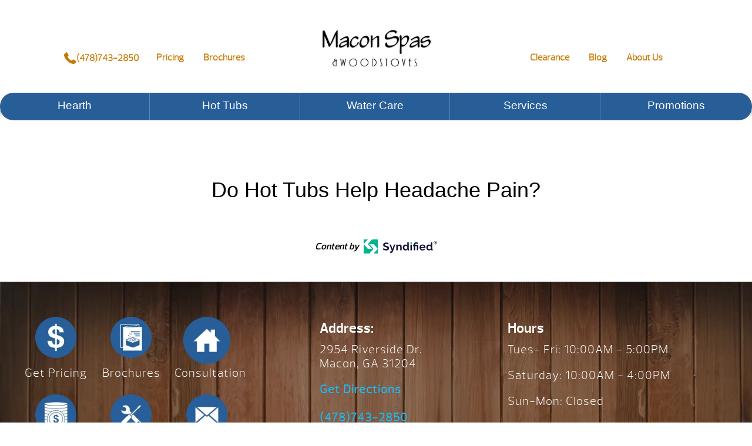

--- FILE ---
content_type: text/html; charset=UTF-8
request_url: https://www.maconspas.com/hot-spring-spas-blog/do-hot-tubs-help-headache-pain/
body_size: 71344
content:
<!DOCTYPE html>
<html lang="en-US">
<head><meta http-equiv="Content-Type" content="text/html; charset=UTF-8" /><script>if(navigator.userAgent.match(/MSIE|Internet Explorer/i)||navigator.userAgent.match(/Trident\/7\..*?rv:11/i)){var href=document.location.href;if(!href.match(/[?&]nowprocket/)){if(href.indexOf("?")==-1){if(href.indexOf("#")==-1){document.location.href=href+"?nowprocket=1"}else{document.location.href=href.replace("#","?nowprocket=1#")}}else{if(href.indexOf("#")==-1){document.location.href=href+"&nowprocket=1"}else{document.location.href=href.replace("#","&nowprocket=1#")}}}}</script><script>(()=>{class RocketLazyLoadScripts{constructor(){this.v="2.0.4",this.userEvents=["keydown","keyup","mousedown","mouseup","mousemove","mouseover","mouseout","touchmove","touchstart","touchend","touchcancel","wheel","click","dblclick","input"],this.attributeEvents=["onblur","onclick","oncontextmenu","ondblclick","onfocus","onmousedown","onmouseenter","onmouseleave","onmousemove","onmouseout","onmouseover","onmouseup","onmousewheel","onscroll","onsubmit"]}async t(){this.i(),this.o(),/iP(ad|hone)/.test(navigator.userAgent)&&this.h(),this.u(),this.l(this),this.m(),this.k(this),this.p(this),this._(),await Promise.all([this.R(),this.L()]),this.lastBreath=Date.now(),this.S(this),this.P(),this.D(),this.O(),this.M(),await this.C(this.delayedScripts.normal),await this.C(this.delayedScripts.defer),await this.C(this.delayedScripts.async),await this.T(),await this.F(),await this.j(),await this.A(),window.dispatchEvent(new Event("rocket-allScriptsLoaded")),this.everythingLoaded=!0,this.lastTouchEnd&&await new Promise(t=>setTimeout(t,500-Date.now()+this.lastTouchEnd)),this.I(),this.H(),this.U(),this.W()}i(){this.CSPIssue=sessionStorage.getItem("rocketCSPIssue"),document.addEventListener("securitypolicyviolation",t=>{this.CSPIssue||"script-src-elem"!==t.violatedDirective||"data"!==t.blockedURI||(this.CSPIssue=!0,sessionStorage.setItem("rocketCSPIssue",!0))},{isRocket:!0})}o(){window.addEventListener("pageshow",t=>{this.persisted=t.persisted,this.realWindowLoadedFired=!0},{isRocket:!0}),window.addEventListener("pagehide",()=>{this.onFirstUserAction=null},{isRocket:!0})}h(){let t;function e(e){t=e}window.addEventListener("touchstart",e,{isRocket:!0}),window.addEventListener("touchend",function i(o){o.changedTouches[0]&&t.changedTouches[0]&&Math.abs(o.changedTouches[0].pageX-t.changedTouches[0].pageX)<10&&Math.abs(o.changedTouches[0].pageY-t.changedTouches[0].pageY)<10&&o.timeStamp-t.timeStamp<200&&(window.removeEventListener("touchstart",e,{isRocket:!0}),window.removeEventListener("touchend",i,{isRocket:!0}),"INPUT"===o.target.tagName&&"text"===o.target.type||(o.target.dispatchEvent(new TouchEvent("touchend",{target:o.target,bubbles:!0})),o.target.dispatchEvent(new MouseEvent("mouseover",{target:o.target,bubbles:!0})),o.target.dispatchEvent(new PointerEvent("click",{target:o.target,bubbles:!0,cancelable:!0,detail:1,clientX:o.changedTouches[0].clientX,clientY:o.changedTouches[0].clientY})),event.preventDefault()))},{isRocket:!0})}q(t){this.userActionTriggered||("mousemove"!==t.type||this.firstMousemoveIgnored?"keyup"===t.type||"mouseover"===t.type||"mouseout"===t.type||(this.userActionTriggered=!0,this.onFirstUserAction&&this.onFirstUserAction()):this.firstMousemoveIgnored=!0),"click"===t.type&&t.preventDefault(),t.stopPropagation(),t.stopImmediatePropagation(),"touchstart"===this.lastEvent&&"touchend"===t.type&&(this.lastTouchEnd=Date.now()),"click"===t.type&&(this.lastTouchEnd=0),this.lastEvent=t.type,t.composedPath&&t.composedPath()[0].getRootNode()instanceof ShadowRoot&&(t.rocketTarget=t.composedPath()[0]),this.savedUserEvents.push(t)}u(){this.savedUserEvents=[],this.userEventHandler=this.q.bind(this),this.userEvents.forEach(t=>window.addEventListener(t,this.userEventHandler,{passive:!1,isRocket:!0})),document.addEventListener("visibilitychange",this.userEventHandler,{isRocket:!0})}U(){this.userEvents.forEach(t=>window.removeEventListener(t,this.userEventHandler,{passive:!1,isRocket:!0})),document.removeEventListener("visibilitychange",this.userEventHandler,{isRocket:!0}),this.savedUserEvents.forEach(t=>{(t.rocketTarget||t.target).dispatchEvent(new window[t.constructor.name](t.type,t))})}m(){const t="return false",e=Array.from(this.attributeEvents,t=>"data-rocket-"+t),i="["+this.attributeEvents.join("],[")+"]",o="[data-rocket-"+this.attributeEvents.join("],[data-rocket-")+"]",s=(e,i,o)=>{o&&o!==t&&(e.setAttribute("data-rocket-"+i,o),e["rocket"+i]=new Function("event",o),e.setAttribute(i,t))};new MutationObserver(t=>{for(const n of t)"attributes"===n.type&&(n.attributeName.startsWith("data-rocket-")||this.everythingLoaded?n.attributeName.startsWith("data-rocket-")&&this.everythingLoaded&&this.N(n.target,n.attributeName.substring(12)):s(n.target,n.attributeName,n.target.getAttribute(n.attributeName))),"childList"===n.type&&n.addedNodes.forEach(t=>{if(t.nodeType===Node.ELEMENT_NODE)if(this.everythingLoaded)for(const i of[t,...t.querySelectorAll(o)])for(const t of i.getAttributeNames())e.includes(t)&&this.N(i,t.substring(12));else for(const e of[t,...t.querySelectorAll(i)])for(const t of e.getAttributeNames())this.attributeEvents.includes(t)&&s(e,t,e.getAttribute(t))})}).observe(document,{subtree:!0,childList:!0,attributeFilter:[...this.attributeEvents,...e]})}I(){this.attributeEvents.forEach(t=>{document.querySelectorAll("[data-rocket-"+t+"]").forEach(e=>{this.N(e,t)})})}N(t,e){const i=t.getAttribute("data-rocket-"+e);i&&(t.setAttribute(e,i),t.removeAttribute("data-rocket-"+e))}k(t){Object.defineProperty(HTMLElement.prototype,"onclick",{get(){return this.rocketonclick||null},set(e){this.rocketonclick=e,this.setAttribute(t.everythingLoaded?"onclick":"data-rocket-onclick","this.rocketonclick(event)")}})}S(t){function e(e,i){let o=e[i];e[i]=null,Object.defineProperty(e,i,{get:()=>o,set(s){t.everythingLoaded?o=s:e["rocket"+i]=o=s}})}e(document,"onreadystatechange"),e(window,"onload"),e(window,"onpageshow");try{Object.defineProperty(document,"readyState",{get:()=>t.rocketReadyState,set(e){t.rocketReadyState=e},configurable:!0}),document.readyState="loading"}catch(t){console.log("WPRocket DJE readyState conflict, bypassing")}}l(t){this.originalAddEventListener=EventTarget.prototype.addEventListener,this.originalRemoveEventListener=EventTarget.prototype.removeEventListener,this.savedEventListeners=[],EventTarget.prototype.addEventListener=function(e,i,o){o&&o.isRocket||!t.B(e,this)&&!t.userEvents.includes(e)||t.B(e,this)&&!t.userActionTriggered||e.startsWith("rocket-")||t.everythingLoaded?t.originalAddEventListener.call(this,e,i,o):(t.savedEventListeners.push({target:this,remove:!1,type:e,func:i,options:o}),"mouseenter"!==e&&"mouseleave"!==e||t.originalAddEventListener.call(this,e,t.savedUserEvents.push,o))},EventTarget.prototype.removeEventListener=function(e,i,o){o&&o.isRocket||!t.B(e,this)&&!t.userEvents.includes(e)||t.B(e,this)&&!t.userActionTriggered||e.startsWith("rocket-")||t.everythingLoaded?t.originalRemoveEventListener.call(this,e,i,o):t.savedEventListeners.push({target:this,remove:!0,type:e,func:i,options:o})}}J(t,e){this.savedEventListeners=this.savedEventListeners.filter(i=>{let o=i.type,s=i.target||window;return e!==o||t!==s||(this.B(o,s)&&(i.type="rocket-"+o),this.$(i),!1)})}H(){EventTarget.prototype.addEventListener=this.originalAddEventListener,EventTarget.prototype.removeEventListener=this.originalRemoveEventListener,this.savedEventListeners.forEach(t=>this.$(t))}$(t){t.remove?this.originalRemoveEventListener.call(t.target,t.type,t.func,t.options):this.originalAddEventListener.call(t.target,t.type,t.func,t.options)}p(t){let e;function i(e){return t.everythingLoaded?e:e.split(" ").map(t=>"load"===t||t.startsWith("load.")?"rocket-jquery-load":t).join(" ")}function o(o){function s(e){const s=o.fn[e];o.fn[e]=o.fn.init.prototype[e]=function(){return this[0]===window&&t.userActionTriggered&&("string"==typeof arguments[0]||arguments[0]instanceof String?arguments[0]=i(arguments[0]):"object"==typeof arguments[0]&&Object.keys(arguments[0]).forEach(t=>{const e=arguments[0][t];delete arguments[0][t],arguments[0][i(t)]=e})),s.apply(this,arguments),this}}if(o&&o.fn&&!t.allJQueries.includes(o)){const e={DOMContentLoaded:[],"rocket-DOMContentLoaded":[]};for(const t in e)document.addEventListener(t,()=>{e[t].forEach(t=>t())},{isRocket:!0});o.fn.ready=o.fn.init.prototype.ready=function(i){function s(){parseInt(o.fn.jquery)>2?setTimeout(()=>i.bind(document)(o)):i.bind(document)(o)}return"function"==typeof i&&(t.realDomReadyFired?!t.userActionTriggered||t.fauxDomReadyFired?s():e["rocket-DOMContentLoaded"].push(s):e.DOMContentLoaded.push(s)),o([])},s("on"),s("one"),s("off"),t.allJQueries.push(o)}e=o}t.allJQueries=[],o(window.jQuery),Object.defineProperty(window,"jQuery",{get:()=>e,set(t){o(t)}})}P(){const t=new Map;document.write=document.writeln=function(e){const i=document.currentScript,o=document.createRange(),s=i.parentElement;let n=t.get(i);void 0===n&&(n=i.nextSibling,t.set(i,n));const c=document.createDocumentFragment();o.setStart(c,0),c.appendChild(o.createContextualFragment(e)),s.insertBefore(c,n)}}async R(){return new Promise(t=>{this.userActionTriggered?t():this.onFirstUserAction=t})}async L(){return new Promise(t=>{document.addEventListener("DOMContentLoaded",()=>{this.realDomReadyFired=!0,t()},{isRocket:!0})})}async j(){return this.realWindowLoadedFired?Promise.resolve():new Promise(t=>{window.addEventListener("load",t,{isRocket:!0})})}M(){this.pendingScripts=[];this.scriptsMutationObserver=new MutationObserver(t=>{for(const e of t)e.addedNodes.forEach(t=>{"SCRIPT"!==t.tagName||t.noModule||t.isWPRocket||this.pendingScripts.push({script:t,promise:new Promise(e=>{const i=()=>{const i=this.pendingScripts.findIndex(e=>e.script===t);i>=0&&this.pendingScripts.splice(i,1),e()};t.addEventListener("load",i,{isRocket:!0}),t.addEventListener("error",i,{isRocket:!0}),setTimeout(i,1e3)})})})}),this.scriptsMutationObserver.observe(document,{childList:!0,subtree:!0})}async F(){await this.X(),this.pendingScripts.length?(await this.pendingScripts[0].promise,await this.F()):this.scriptsMutationObserver.disconnect()}D(){this.delayedScripts={normal:[],async:[],defer:[]},document.querySelectorAll("script[type$=rocketlazyloadscript]").forEach(t=>{t.hasAttribute("data-rocket-src")?t.hasAttribute("async")&&!1!==t.async?this.delayedScripts.async.push(t):t.hasAttribute("defer")&&!1!==t.defer||"module"===t.getAttribute("data-rocket-type")?this.delayedScripts.defer.push(t):this.delayedScripts.normal.push(t):this.delayedScripts.normal.push(t)})}async _(){await this.L();let t=[];document.querySelectorAll("script[type$=rocketlazyloadscript][data-rocket-src]").forEach(e=>{let i=e.getAttribute("data-rocket-src");if(i&&!i.startsWith("data:")){i.startsWith("//")&&(i=location.protocol+i);try{const o=new URL(i).origin;o!==location.origin&&t.push({src:o,crossOrigin:e.crossOrigin||"module"===e.getAttribute("data-rocket-type")})}catch(t){}}}),t=[...new Map(t.map(t=>[JSON.stringify(t),t])).values()],this.Y(t,"preconnect")}async G(t){if(await this.K(),!0!==t.noModule||!("noModule"in HTMLScriptElement.prototype))return new Promise(e=>{let i;function o(){(i||t).setAttribute("data-rocket-status","executed"),e()}try{if(navigator.userAgent.includes("Firefox/")||""===navigator.vendor||this.CSPIssue)i=document.createElement("script"),[...t.attributes].forEach(t=>{let e=t.nodeName;"type"!==e&&("data-rocket-type"===e&&(e="type"),"data-rocket-src"===e&&(e="src"),i.setAttribute(e,t.nodeValue))}),t.text&&(i.text=t.text),t.nonce&&(i.nonce=t.nonce),i.hasAttribute("src")?(i.addEventListener("load",o,{isRocket:!0}),i.addEventListener("error",()=>{i.setAttribute("data-rocket-status","failed-network"),e()},{isRocket:!0}),setTimeout(()=>{i.isConnected||e()},1)):(i.text=t.text,o()),i.isWPRocket=!0,t.parentNode.replaceChild(i,t);else{const i=t.getAttribute("data-rocket-type"),s=t.getAttribute("data-rocket-src");i?(t.type=i,t.removeAttribute("data-rocket-type")):t.removeAttribute("type"),t.addEventListener("load",o,{isRocket:!0}),t.addEventListener("error",i=>{this.CSPIssue&&i.target.src.startsWith("data:")?(console.log("WPRocket: CSP fallback activated"),t.removeAttribute("src"),this.G(t).then(e)):(t.setAttribute("data-rocket-status","failed-network"),e())},{isRocket:!0}),s?(t.fetchPriority="high",t.removeAttribute("data-rocket-src"),t.src=s):t.src="data:text/javascript;base64,"+window.btoa(unescape(encodeURIComponent(t.text)))}}catch(i){t.setAttribute("data-rocket-status","failed-transform"),e()}});t.setAttribute("data-rocket-status","skipped")}async C(t){const e=t.shift();return e?(e.isConnected&&await this.G(e),this.C(t)):Promise.resolve()}O(){this.Y([...this.delayedScripts.normal,...this.delayedScripts.defer,...this.delayedScripts.async],"preload")}Y(t,e){this.trash=this.trash||[];let i=!0;var o=document.createDocumentFragment();t.forEach(t=>{const s=t.getAttribute&&t.getAttribute("data-rocket-src")||t.src;if(s&&!s.startsWith("data:")){const n=document.createElement("link");n.href=s,n.rel=e,"preconnect"!==e&&(n.as="script",n.fetchPriority=i?"high":"low"),t.getAttribute&&"module"===t.getAttribute("data-rocket-type")&&(n.crossOrigin=!0),t.crossOrigin&&(n.crossOrigin=t.crossOrigin),t.integrity&&(n.integrity=t.integrity),t.nonce&&(n.nonce=t.nonce),o.appendChild(n),this.trash.push(n),i=!1}}),document.head.appendChild(o)}W(){this.trash.forEach(t=>t.remove())}async T(){try{document.readyState="interactive"}catch(t){}this.fauxDomReadyFired=!0;try{await this.K(),this.J(document,"readystatechange"),document.dispatchEvent(new Event("rocket-readystatechange")),await this.K(),document.rocketonreadystatechange&&document.rocketonreadystatechange(),await this.K(),this.J(document,"DOMContentLoaded"),document.dispatchEvent(new Event("rocket-DOMContentLoaded")),await this.K(),this.J(window,"DOMContentLoaded"),window.dispatchEvent(new Event("rocket-DOMContentLoaded"))}catch(t){console.error(t)}}async A(){try{document.readyState="complete"}catch(t){}try{await this.K(),this.J(document,"readystatechange"),document.dispatchEvent(new Event("rocket-readystatechange")),await this.K(),document.rocketonreadystatechange&&document.rocketonreadystatechange(),await this.K(),this.J(window,"load"),window.dispatchEvent(new Event("rocket-load")),await this.K(),window.rocketonload&&window.rocketonload(),await this.K(),this.allJQueries.forEach(t=>t(window).trigger("rocket-jquery-load")),await this.K(),this.J(window,"pageshow");const t=new Event("rocket-pageshow");t.persisted=this.persisted,window.dispatchEvent(t),await this.K(),window.rocketonpageshow&&window.rocketonpageshow({persisted:this.persisted})}catch(t){console.error(t)}}async K(){Date.now()-this.lastBreath>45&&(await this.X(),this.lastBreath=Date.now())}async X(){return document.hidden?new Promise(t=>setTimeout(t)):new Promise(t=>requestAnimationFrame(t))}B(t,e){return e===document&&"readystatechange"===t||(e===document&&"DOMContentLoaded"===t||(e===window&&"DOMContentLoaded"===t||(e===window&&"load"===t||e===window&&"pageshow"===t)))}static run(){(new RocketLazyLoadScripts).t()}}RocketLazyLoadScripts.run()})();</script>
<link rel="profile" href="https://gmpg.org/xfn/11" />


<title>Do Hot Tubs Help Headache Pain? - Macon Spas</title>
<link data-rocket-prefetch href="https://www.google-analytics.com" rel="dns-prefetch">
<link data-rocket-prefetch href="https://connect.facebook.net" rel="dns-prefetch">
<link data-rocket-prefetch href="https://code.jquery.com" rel="dns-prefetch">
<link data-rocket-prefetch href="https://cdn.rawgit.com" rel="dns-prefetch">
<link crossorigin data-rocket-preload as="font" href="https://www.maconspas.com/wp-content/themes/dealer-theme/dist/fonts/prelo_light-webfont.woff2" rel="preload">
<link crossorigin data-rocket-preload as="font" href="https://www.maconspas.com/wp-content/themes/dealer-theme/dist/fonts/prelo_semibold-webfont.woff2" rel="preload">
<style id="wpr-usedcss">img:is([sizes=auto i],[sizes^="auto," i]){contain-intrinsic-size:3000px 1500px}img.emoji{display:inline!important;border:none!important;box-shadow:none!important;height:1em!important;width:1em!important;margin:0 .07em!important;vertical-align:-.1em!important;background:0 0!important;padding:0!important}:where(.wp-block-button__link){border-radius:9999px;box-shadow:none;padding:calc(.667em + 2px) calc(1.333em + 2px);text-decoration:none}:root :where(.wp-block-button .wp-block-button__link.is-style-outline),:root :where(.wp-block-button.is-style-outline>.wp-block-button__link){border:2px solid;padding:.667em 1.333em}:root :where(.wp-block-button .wp-block-button__link.is-style-outline:not(.has-text-color)),:root :where(.wp-block-button.is-style-outline>.wp-block-button__link:not(.has-text-color)){color:currentColor}:root :where(.wp-block-button .wp-block-button__link.is-style-outline:not(.has-background)),:root :where(.wp-block-button.is-style-outline>.wp-block-button__link:not(.has-background)){background-color:initial;background-image:none}:where(.wp-block-calendar table:not(.has-background) th){background:#ddd}:where(.wp-block-columns){margin-bottom:1.75em}:where(.wp-block-columns.has-background){padding:1.25em 2.375em}:where(.wp-block-post-comments input[type=submit]){border:none}:where(.wp-block-cover-image:not(.has-text-color)),:where(.wp-block-cover:not(.has-text-color)){color:#fff}:where(.wp-block-cover-image.is-light:not(.has-text-color)),:where(.wp-block-cover.is-light:not(.has-text-color)){color:#000}:root :where(.wp-block-cover h1:not(.has-text-color)),:root :where(.wp-block-cover h2:not(.has-text-color)),:root :where(.wp-block-cover h3:not(.has-text-color)),:root :where(.wp-block-cover h4:not(.has-text-color)),:root :where(.wp-block-cover h5:not(.has-text-color)),:root :where(.wp-block-cover h6:not(.has-text-color)),:root :where(.wp-block-cover p:not(.has-text-color)){color:inherit}:where(.wp-block-file){margin-bottom:1.5em}:where(.wp-block-file__button){border-radius:2em;display:inline-block;padding:.5em 1em}:where(.wp-block-file__button):is(a):active,:where(.wp-block-file__button):is(a):focus,:where(.wp-block-file__button):is(a):hover,:where(.wp-block-file__button):is(a):visited{box-shadow:none;color:#fff;opacity:.85;text-decoration:none}:where(.wp-block-group.wp-block-group-is-layout-constrained){position:relative}:root :where(.wp-block-image.is-style-rounded img,.wp-block-image .is-style-rounded img){border-radius:9999px}:where(.wp-block-latest-comments:not([style*=line-height] .wp-block-latest-comments__comment)){line-height:1.1}:where(.wp-block-latest-comments:not([style*=line-height] .wp-block-latest-comments__comment-excerpt p)){line-height:1.8}:root :where(.wp-block-latest-posts.is-grid){padding:0}:root :where(.wp-block-latest-posts.wp-block-latest-posts__list){padding-left:0}ol,ul{box-sizing:border-box}:root :where(.wp-block-list.has-background){padding:1.25em 2.375em}:where(.wp-block-navigation.has-background .wp-block-navigation-item a:not(.wp-element-button)),:where(.wp-block-navigation.has-background .wp-block-navigation-submenu a:not(.wp-element-button)){padding:.5em 1em}:where(.wp-block-navigation .wp-block-navigation__submenu-container .wp-block-navigation-item a:not(.wp-element-button)),:where(.wp-block-navigation .wp-block-navigation__submenu-container .wp-block-navigation-submenu a:not(.wp-element-button)),:where(.wp-block-navigation .wp-block-navigation__submenu-container .wp-block-navigation-submenu button.wp-block-navigation-item__content),:where(.wp-block-navigation .wp-block-navigation__submenu-container .wp-block-pages-list__item button.wp-block-navigation-item__content){padding:.5em 1em}:root :where(p.has-background){padding:1.25em 2.375em}:where(p.has-text-color:not(.has-link-color)) a{color:inherit}:where(.wp-block-post-comments-form) input:not([type=submit]),:where(.wp-block-post-comments-form) textarea{border:1px solid #949494;font-family:inherit;font-size:1em}:where(.wp-block-post-comments-form) input:where(:not([type=submit]):not([type=checkbox])),:where(.wp-block-post-comments-form) textarea{padding:calc(.667em + 2px)}:where(.wp-block-post-excerpt){box-sizing:border-box;margin-bottom:var(--wp--style--block-gap);margin-top:var(--wp--style--block-gap)}:where(.wp-block-preformatted.has-background){padding:1.25em 2.375em}:where(.wp-block-search__button){border:1px solid #ccc;padding:6px 10px}:where(.wp-block-search__input){font-family:inherit;font-size:inherit;font-style:inherit;font-weight:inherit;letter-spacing:inherit;line-height:inherit;text-transform:inherit}:where(.wp-block-search__button-inside .wp-block-search__inside-wrapper){border:1px solid #949494;box-sizing:border-box;padding:4px}:where(.wp-block-search__button-inside .wp-block-search__inside-wrapper) .wp-block-search__input{border:none;border-radius:0;padding:0 4px}:where(.wp-block-search__button-inside .wp-block-search__inside-wrapper) .wp-block-search__input:focus{outline:0}:where(.wp-block-search__button-inside .wp-block-search__inside-wrapper) :where(.wp-block-search__button){padding:4px 8px}:root :where(.wp-block-separator.is-style-dots){height:auto;line-height:1;text-align:center}:root :where(.wp-block-separator.is-style-dots):before{color:currentColor;content:"···";font-family:serif;font-size:1.5em;letter-spacing:2em;padding-left:2em}:root :where(.wp-block-site-logo.is-style-rounded){border-radius:9999px}:where(.wp-block-social-links:not(.is-style-logos-only)) .wp-social-link{background-color:#f0f0f0;color:#444}:where(.wp-block-social-links:not(.is-style-logos-only)) .wp-social-link-amazon{background-color:#f90;color:#fff}:where(.wp-block-social-links:not(.is-style-logos-only)) .wp-social-link-bandcamp{background-color:#1ea0c3;color:#fff}:where(.wp-block-social-links:not(.is-style-logos-only)) .wp-social-link-behance{background-color:#0757fe;color:#fff}:where(.wp-block-social-links:not(.is-style-logos-only)) .wp-social-link-bluesky{background-color:#0a7aff;color:#fff}:where(.wp-block-social-links:not(.is-style-logos-only)) .wp-social-link-codepen{background-color:#1e1f26;color:#fff}:where(.wp-block-social-links:not(.is-style-logos-only)) .wp-social-link-deviantart{background-color:#02e49b;color:#fff}:where(.wp-block-social-links:not(.is-style-logos-only)) .wp-social-link-discord{background-color:#5865f2;color:#fff}:where(.wp-block-social-links:not(.is-style-logos-only)) .wp-social-link-dribbble{background-color:#e94c89;color:#fff}:where(.wp-block-social-links:not(.is-style-logos-only)) .wp-social-link-dropbox{background-color:#4280ff;color:#fff}:where(.wp-block-social-links:not(.is-style-logos-only)) .wp-social-link-etsy{background-color:#f45800;color:#fff}:where(.wp-block-social-links:not(.is-style-logos-only)) .wp-social-link-facebook{background-color:#0866ff;color:#fff}:where(.wp-block-social-links:not(.is-style-logos-only)) .wp-social-link-fivehundredpx{background-color:#000;color:#fff}:where(.wp-block-social-links:not(.is-style-logos-only)) .wp-social-link-flickr{background-color:#0461dd;color:#fff}:where(.wp-block-social-links:not(.is-style-logos-only)) .wp-social-link-foursquare{background-color:#e65678;color:#fff}:where(.wp-block-social-links:not(.is-style-logos-only)) .wp-social-link-github{background-color:#24292d;color:#fff}:where(.wp-block-social-links:not(.is-style-logos-only)) .wp-social-link-goodreads{background-color:#eceadd;color:#382110}:where(.wp-block-social-links:not(.is-style-logos-only)) .wp-social-link-google{background-color:#ea4434;color:#fff}:where(.wp-block-social-links:not(.is-style-logos-only)) .wp-social-link-gravatar{background-color:#1d4fc4;color:#fff}:where(.wp-block-social-links:not(.is-style-logos-only)) .wp-social-link-instagram{background-color:#f00075;color:#fff}:where(.wp-block-social-links:not(.is-style-logos-only)) .wp-social-link-lastfm{background-color:#e21b24;color:#fff}:where(.wp-block-social-links:not(.is-style-logos-only)) .wp-social-link-linkedin{background-color:#0d66c2;color:#fff}:where(.wp-block-social-links:not(.is-style-logos-only)) .wp-social-link-mastodon{background-color:#3288d4;color:#fff}:where(.wp-block-social-links:not(.is-style-logos-only)) .wp-social-link-medium{background-color:#000;color:#fff}:where(.wp-block-social-links:not(.is-style-logos-only)) .wp-social-link-meetup{background-color:#f6405f;color:#fff}:where(.wp-block-social-links:not(.is-style-logos-only)) .wp-social-link-patreon{background-color:#000;color:#fff}:where(.wp-block-social-links:not(.is-style-logos-only)) .wp-social-link-pinterest{background-color:#e60122;color:#fff}:where(.wp-block-social-links:not(.is-style-logos-only)) .wp-social-link-pocket{background-color:#ef4155;color:#fff}:where(.wp-block-social-links:not(.is-style-logos-only)) .wp-social-link-reddit{background-color:#ff4500;color:#fff}:where(.wp-block-social-links:not(.is-style-logos-only)) .wp-social-link-skype{background-color:#0478d7;color:#fff}:where(.wp-block-social-links:not(.is-style-logos-only)) .wp-social-link-snapchat{background-color:#fefc00;color:#fff;stroke:#000}:where(.wp-block-social-links:not(.is-style-logos-only)) .wp-social-link-soundcloud{background-color:#ff5600;color:#fff}:where(.wp-block-social-links:not(.is-style-logos-only)) .wp-social-link-spotify{background-color:#1bd760;color:#fff}:where(.wp-block-social-links:not(.is-style-logos-only)) .wp-social-link-telegram{background-color:#2aabee;color:#fff}:where(.wp-block-social-links:not(.is-style-logos-only)) .wp-social-link-threads{background-color:#000;color:#fff}:where(.wp-block-social-links:not(.is-style-logos-only)) .wp-social-link-tiktok{background-color:#000;color:#fff}:where(.wp-block-social-links:not(.is-style-logos-only)) .wp-social-link-tumblr{background-color:#011835;color:#fff}:where(.wp-block-social-links:not(.is-style-logos-only)) .wp-social-link-twitch{background-color:#6440a4;color:#fff}:where(.wp-block-social-links:not(.is-style-logos-only)) .wp-social-link-twitter{background-color:#1da1f2;color:#fff}:where(.wp-block-social-links:not(.is-style-logos-only)) .wp-social-link-vimeo{background-color:#1eb7ea;color:#fff}:where(.wp-block-social-links:not(.is-style-logos-only)) .wp-social-link-vk{background-color:#4680c2;color:#fff}:where(.wp-block-social-links:not(.is-style-logos-only)) .wp-social-link-wordpress{background-color:#3499cd;color:#fff}:where(.wp-block-social-links:not(.is-style-logos-only)) .wp-social-link-whatsapp{background-color:#25d366;color:#fff}:where(.wp-block-social-links:not(.is-style-logos-only)) .wp-social-link-x{background-color:#000;color:#fff}:where(.wp-block-social-links:not(.is-style-logos-only)) .wp-social-link-yelp{background-color:#d32422;color:#fff}:where(.wp-block-social-links:not(.is-style-logos-only)) .wp-social-link-youtube{background-color:red;color:#fff}:where(.wp-block-social-links.is-style-logos-only) .wp-social-link{background:0 0}:where(.wp-block-social-links.is-style-logos-only) .wp-social-link svg{height:1.25em;width:1.25em}:where(.wp-block-social-links.is-style-logos-only) .wp-social-link-amazon{color:#f90}:where(.wp-block-social-links.is-style-logos-only) .wp-social-link-bandcamp{color:#1ea0c3}:where(.wp-block-social-links.is-style-logos-only) .wp-social-link-behance{color:#0757fe}:where(.wp-block-social-links.is-style-logos-only) .wp-social-link-bluesky{color:#0a7aff}:where(.wp-block-social-links.is-style-logos-only) .wp-social-link-codepen{color:#1e1f26}:where(.wp-block-social-links.is-style-logos-only) .wp-social-link-deviantart{color:#02e49b}:where(.wp-block-social-links.is-style-logos-only) .wp-social-link-discord{color:#5865f2}:where(.wp-block-social-links.is-style-logos-only) .wp-social-link-dribbble{color:#e94c89}:where(.wp-block-social-links.is-style-logos-only) .wp-social-link-dropbox{color:#4280ff}:where(.wp-block-social-links.is-style-logos-only) .wp-social-link-etsy{color:#f45800}:where(.wp-block-social-links.is-style-logos-only) .wp-social-link-facebook{color:#0866ff}:where(.wp-block-social-links.is-style-logos-only) .wp-social-link-fivehundredpx{color:#000}:where(.wp-block-social-links.is-style-logos-only) .wp-social-link-flickr{color:#0461dd}:where(.wp-block-social-links.is-style-logos-only) .wp-social-link-foursquare{color:#e65678}:where(.wp-block-social-links.is-style-logos-only) .wp-social-link-github{color:#24292d}:where(.wp-block-social-links.is-style-logos-only) .wp-social-link-goodreads{color:#382110}:where(.wp-block-social-links.is-style-logos-only) .wp-social-link-google{color:#ea4434}:where(.wp-block-social-links.is-style-logos-only) .wp-social-link-gravatar{color:#1d4fc4}:where(.wp-block-social-links.is-style-logos-only) .wp-social-link-instagram{color:#f00075}:where(.wp-block-social-links.is-style-logos-only) .wp-social-link-lastfm{color:#e21b24}:where(.wp-block-social-links.is-style-logos-only) .wp-social-link-linkedin{color:#0d66c2}:where(.wp-block-social-links.is-style-logos-only) .wp-social-link-mastodon{color:#3288d4}:where(.wp-block-social-links.is-style-logos-only) .wp-social-link-medium{color:#000}:where(.wp-block-social-links.is-style-logos-only) .wp-social-link-meetup{color:#f6405f}:where(.wp-block-social-links.is-style-logos-only) .wp-social-link-patreon{color:#000}:where(.wp-block-social-links.is-style-logos-only) .wp-social-link-pinterest{color:#e60122}:where(.wp-block-social-links.is-style-logos-only) .wp-social-link-pocket{color:#ef4155}:where(.wp-block-social-links.is-style-logos-only) .wp-social-link-reddit{color:#ff4500}:where(.wp-block-social-links.is-style-logos-only) .wp-social-link-skype{color:#0478d7}:where(.wp-block-social-links.is-style-logos-only) .wp-social-link-snapchat{color:#fff;stroke:#000}:where(.wp-block-social-links.is-style-logos-only) .wp-social-link-soundcloud{color:#ff5600}:where(.wp-block-social-links.is-style-logos-only) .wp-social-link-spotify{color:#1bd760}:where(.wp-block-social-links.is-style-logos-only) .wp-social-link-telegram{color:#2aabee}:where(.wp-block-social-links.is-style-logos-only) .wp-social-link-threads{color:#000}:where(.wp-block-social-links.is-style-logos-only) .wp-social-link-tiktok{color:#000}:where(.wp-block-social-links.is-style-logos-only) .wp-social-link-tumblr{color:#011835}:where(.wp-block-social-links.is-style-logos-only) .wp-social-link-twitch{color:#6440a4}:where(.wp-block-social-links.is-style-logos-only) .wp-social-link-twitter{color:#1da1f2}:where(.wp-block-social-links.is-style-logos-only) .wp-social-link-vimeo{color:#1eb7ea}:where(.wp-block-social-links.is-style-logos-only) .wp-social-link-vk{color:#4680c2}:where(.wp-block-social-links.is-style-logos-only) .wp-social-link-whatsapp{color:#25d366}:where(.wp-block-social-links.is-style-logos-only) .wp-social-link-wordpress{color:#3499cd}:where(.wp-block-social-links.is-style-logos-only) .wp-social-link-x{color:#000}:where(.wp-block-social-links.is-style-logos-only) .wp-social-link-yelp{color:#d32422}:where(.wp-block-social-links.is-style-logos-only) .wp-social-link-youtube{color:red}:root :where(.wp-block-social-links .wp-social-link a){padding:.25em}:root :where(.wp-block-social-links.is-style-logos-only .wp-social-link a){padding:0}:root :where(.wp-block-social-links.is-style-pill-shape .wp-social-link a){padding-left:.6666666667em;padding-right:.6666666667em}:root :where(.wp-block-tag-cloud.is-style-outline){display:flex;flex-wrap:wrap;gap:1ch}:root :where(.wp-block-tag-cloud.is-style-outline a){border:1px solid;font-size:unset!important;margin-right:0;padding:1ch 2ch;text-decoration:none!important}:root :where(.wp-block-table-of-contents){box-sizing:border-box}:where(.wp-block-term-description){box-sizing:border-box;margin-bottom:var(--wp--style--block-gap);margin-top:var(--wp--style--block-gap)}:where(pre.wp-block-verse){font-family:inherit}:root{--wp--preset--font-size--normal:16px;--wp--preset--font-size--huge:42px}.screen-reader-text{border:0;clip-path:inset(50%);height:1px;margin:-1px;overflow:hidden;padding:0;position:absolute;width:1px;word-wrap:normal!important}.screen-reader-text:focus{background-color:#ddd;clip-path:none;color:#444;display:block;font-size:1em;height:auto;left:5px;line-height:normal;padding:15px 23px 14px;text-decoration:none;top:5px;width:auto;z-index:100000}html :where(.has-border-color){border-style:solid}html :where([style*=border-top-color]){border-top-style:solid}html :where([style*=border-right-color]){border-right-style:solid}html :where([style*=border-bottom-color]){border-bottom-style:solid}html :where([style*=border-left-color]){border-left-style:solid}html :where([style*=border-width]){border-style:solid}html :where([style*=border-top-width]){border-top-style:solid}html :where([style*=border-right-width]){border-right-style:solid}html :where([style*=border-bottom-width]){border-bottom-style:solid}html :where([style*=border-left-width]){border-left-style:solid}html :where(img[class*=wp-image-]){height:auto;max-width:100%}:where(figure){margin:0 0 1em}html :where(.is-position-sticky){--wp-admin--admin-bar--position-offset:var(--wp-admin--admin-bar--height,0px)}@media screen and (max-width:600px){html :where(.is-position-sticky){--wp-admin--admin-bar--position-offset:0px}}:root{--wp--preset--aspect-ratio--square:1;--wp--preset--aspect-ratio--4-3:4/3;--wp--preset--aspect-ratio--3-4:3/4;--wp--preset--aspect-ratio--3-2:3/2;--wp--preset--aspect-ratio--2-3:2/3;--wp--preset--aspect-ratio--16-9:16/9;--wp--preset--aspect-ratio--9-16:9/16;--wp--preset--color--black:#000000;--wp--preset--color--cyan-bluish-gray:#abb8c3;--wp--preset--color--white:#ffffff;--wp--preset--color--pale-pink:#f78da7;--wp--preset--color--vivid-red:#cf2e2e;--wp--preset--color--luminous-vivid-orange:#ff6900;--wp--preset--color--luminous-vivid-amber:#fcb900;--wp--preset--color--light-green-cyan:#7bdcb5;--wp--preset--color--vivid-green-cyan:#00d084;--wp--preset--color--pale-cyan-blue:#8ed1fc;--wp--preset--color--vivid-cyan-blue:#0693e3;--wp--preset--color--vivid-purple:#9b51e0;--wp--preset--gradient--vivid-cyan-blue-to-vivid-purple:linear-gradient(135deg,rgba(6, 147, 227, 1) 0%,rgb(155, 81, 224) 100%);--wp--preset--gradient--light-green-cyan-to-vivid-green-cyan:linear-gradient(135deg,rgb(122, 220, 180) 0%,rgb(0, 208, 130) 100%);--wp--preset--gradient--luminous-vivid-amber-to-luminous-vivid-orange:linear-gradient(135deg,rgba(252, 185, 0, 1) 0%,rgba(255, 105, 0, 1) 100%);--wp--preset--gradient--luminous-vivid-orange-to-vivid-red:linear-gradient(135deg,rgba(255, 105, 0, 1) 0%,rgb(207, 46, 46) 100%);--wp--preset--gradient--very-light-gray-to-cyan-bluish-gray:linear-gradient(135deg,rgb(238, 238, 238) 0%,rgb(169, 184, 195) 100%);--wp--preset--gradient--cool-to-warm-spectrum:linear-gradient(135deg,rgb(74, 234, 220) 0%,rgb(151, 120, 209) 20%,rgb(207, 42, 186) 40%,rgb(238, 44, 130) 60%,rgb(251, 105, 98) 80%,rgb(254, 248, 76) 100%);--wp--preset--gradient--blush-light-purple:linear-gradient(135deg,rgb(255, 206, 236) 0%,rgb(152, 150, 240) 100%);--wp--preset--gradient--blush-bordeaux:linear-gradient(135deg,rgb(254, 205, 165) 0%,rgb(254, 45, 45) 50%,rgb(107, 0, 62) 100%);--wp--preset--gradient--luminous-dusk:linear-gradient(135deg,rgb(255, 203, 112) 0%,rgb(199, 81, 192) 50%,rgb(65, 88, 208) 100%);--wp--preset--gradient--pale-ocean:linear-gradient(135deg,rgb(255, 245, 203) 0%,rgb(182, 227, 212) 50%,rgb(51, 167, 181) 100%);--wp--preset--gradient--electric-grass:linear-gradient(135deg,rgb(202, 248, 128) 0%,rgb(113, 206, 126) 100%);--wp--preset--gradient--midnight:linear-gradient(135deg,rgb(2, 3, 129) 0%,rgb(40, 116, 252) 100%);--wp--preset--font-size--small:13px;--wp--preset--font-size--medium:20px;--wp--preset--font-size--large:36px;--wp--preset--font-size--x-large:42px;--wp--preset--spacing--20:0.44rem;--wp--preset--spacing--30:0.67rem;--wp--preset--spacing--40:1rem;--wp--preset--spacing--50:1.5rem;--wp--preset--spacing--60:2.25rem;--wp--preset--spacing--70:3.38rem;--wp--preset--spacing--80:5.06rem;--wp--preset--shadow--natural:6px 6px 9px rgba(0, 0, 0, .2);--wp--preset--shadow--deep:12px 12px 50px rgba(0, 0, 0, .4);--wp--preset--shadow--sharp:6px 6px 0px rgba(0, 0, 0, .2);--wp--preset--shadow--outlined:6px 6px 0px -3px rgba(255, 255, 255, 1),6px 6px rgba(0, 0, 0, 1);--wp--preset--shadow--crisp:6px 6px 0px rgba(0, 0, 0, 1)}:where(.is-layout-flex){gap:.5em}:where(.is-layout-grid){gap:.5em}:where(.wp-block-post-template.is-layout-flex){gap:1.25em}:where(.wp-block-post-template.is-layout-grid){gap:1.25em}:where(.wp-block-columns.is-layout-flex){gap:2em}:where(.wp-block-columns.is-layout-grid){gap:2em}:root :where(.wp-block-pullquote){font-size:1.5em;line-height:1.6}.menu-item a img,img.menu-image-title-after,img.menu-image-title-below{border:none;box-shadow:none;vertical-align:middle;width:auto;display:inline}.menu-image-title-after.menu-image-not-hovered img{padding-right:10px}.menu-image-title-after.menu-image-title{padding-left:10px}.menu-image-title-below,.menu-image-title.menu-image-title-below,.menu-item a.menu-image-title-below{text-align:center;display:block}.menu-image-title-below.menu-image-not-hovered>img{display:block;padding-bottom:10px;margin:0 auto!important}.menu-image-title-hide .menu-image-title,.menu-image-title-hide.menu-image-title{display:none}.woocommerce .woocommerce-error .button,.woocommerce .woocommerce-message .button{float:right}.woocommerce img{height:auto;max-width:100%}.woocommerce div.product div.images{float:left;width:48%}.woocommerce div.product div.thumbnails::after,.woocommerce div.product div.thumbnails::before{content:" ";display:table}.woocommerce div.product div.thumbnails::after{clear:both}.woocommerce div.product div.thumbnails a{float:left;width:30.75%;margin-right:3.8%;margin-bottom:1em}.woocommerce div.product div.thumbnails a.last{margin-right:0}.woocommerce div.product div.thumbnails a.first{clear:both}.woocommerce div.product div.thumbnails.columns-1 a{width:100%;margin-right:0;float:none}.woocommerce div.product div.thumbnails.columns-2 a{width:48%}.woocommerce div.product div.thumbnails.columns-4 a{width:22.05%}.woocommerce div.product div.thumbnails.columns-5 a{width:16.9%}.woocommerce div.product div.summary{float:right;width:48%;clear:none}.woocommerce div.product .woocommerce-tabs{clear:both}.woocommerce div.product .woocommerce-tabs ul.tabs::after,.woocommerce div.product .woocommerce-tabs ul.tabs::before{content:" ";display:table}.woocommerce div.product .woocommerce-tabs ul.tabs::after{clear:both}.woocommerce div.product .woocommerce-tabs ul.tabs li{display:inline-block}.woocommerce div.product #reviews .comment::after,.woocommerce div.product #reviews .comment::before{content:" ";display:table}.woocommerce div.product #reviews .comment::after{clear:both}.woocommerce div.product #reviews .comment img{float:right;height:auto}.woocommerce ul.products{clear:both}.woocommerce ul.products::after,.woocommerce ul.products::before{content:" ";display:table}.woocommerce ul.products::after{clear:both}.woocommerce ul.products li.product{float:left;margin:0 3.8% 2.992em 0;padding:0;position:relative;width:22.05%;margin-left:0}.woocommerce ul.products li.first{clear:both}.woocommerce ul.products li.last{margin-right:0}.woocommerce .woocommerce-result-count{float:left}.woocommerce .woocommerce-ordering{float:right}.woocommerce #content table.cart img,.woocommerce table.cart img{height:auto}.woocommerce #content table.cart td.actions,.woocommerce table.cart td.actions{text-align:right}.woocommerce form .password-input{display:flex;flex-direction:column;justify-content:center;position:relative}.woocommerce form .password-input input[type=password]{padding-right:2.5rem}.woocommerce form .password-input input::-ms-reveal{display:none}.woocommerce form .show-password-input{background-color:transparent;border-radius:0;border:0;color:var(--wc-form-color-text,#000);cursor:pointer;font-size:inherit;line-height:inherit;margin:0;padding:0;position:absolute;right:.7em;text-decoration:none;top:50%;transform:translateY(-50%);-moz-osx-font-smoothing:inherit;-webkit-appearance:none;-webkit-font-smoothing:inherit}.woocommerce form .show-password-input::before{background-repeat:no-repeat;background-size:cover;background-image:url('data:image/svg+xml,<svg width="20" height="20" viewBox="0 0 20 20" fill="none" xmlns="http://www.w3.org/2000/svg"><path d="M17.3 3.3C16.9 2.9 16.2 2.9 15.7 3.3L13.3 5.7C12.2437 5.3079 11.1267 5.1048 10 5.1C6.2 5.2 2.8 7.2 1 10.5C1.2 10.9 1.5 11.3 1.8 11.7C2.6 12.8 3.6 13.7 4.7 14.4L3 16.1C2.6 16.5 2.5 17.2 3 17.7C3.4 18.1 4.1 18.2 4.6 17.7L17.3 4.9C17.7 4.4 17.7 3.7 17.3 3.3ZM6.7 12.3L5.4 13.6C4.2 12.9 3.1 11.9 2.3 10.7C3.5 9 5.1 7.8 7 7.2C5.7 8.6 5.6 10.8 6.7 12.3ZM10.1 9C9.6 8.5 9.7 7.7 10.2 7.2C10.7 6.8 11.4 6.8 11.9 7.2L10.1 9ZM18.3 9.5C17.8 8.8 17.2 8.1 16.5 7.6L15.5 8.6C16.3 9.2 17 9.9 17.6 10.8C15.9 13.4 13 15 9.9 15H9.1L8.1 16C8.8 15.9 9.4 16 10 16C13.3 16 16.4 14.4 18.3 11.7C18.6 11.3 18.8 10.9 19.1 10.5C18.8 10.2 18.6 9.8 18.3 9.5ZM14 10L10 14C12.2 14 14 12.2 14 10Z" fill="%23111111"/></svg>');content:"";display:block;height:22px;width:22px}.woocommerce form .show-password-input.display-password::before{background-image:url('data:image/svg+xml,<svg width="20" height="20" viewBox="0 0 20 20" fill="none" xmlns="http://www.w3.org/2000/svg"><path d="M18.3 9.49999C15 4.89999 8.50002 3.79999 3.90002 7.19999C2.70002 8.09999 1.70002 9.29999 0.900024 10.6C1.10002 11 1.40002 11.4 1.70002 11.8C5.00002 16.4 11.3 17.4 15.9 14.2C16.8 13.5 17.6 12.8 18.3 11.8C18.6 11.4 18.8 11 19.1 10.6C18.8 10.2 18.6 9.79999 18.3 9.49999ZM10.1 7.19999C10.6 6.69999 11.4 6.69999 11.9 7.19999C12.4 7.69999 12.4 8.49999 11.9 8.99999C11.4 9.49999 10.6 9.49999 10.1 8.99999C9.60003 8.49999 9.60003 7.69999 10.1 7.19999ZM10 14.9C6.90002 14.9 4.00002 13.3 2.30002 10.7C3.50002 8.99999 5.10002 7.79999 7.00002 7.19999C6.30002 7.99999 6.00002 8.89999 6.00002 9.89999C6.00002 12.1 7.70002 14 10 14C12.2 14 14.1 12.3 14.1 9.99999V9.89999C14.1 8.89999 13.7 7.89999 13 7.19999C14.9 7.79999 16.5 8.99999 17.7 10.7C16 13.3 13.1 14.9 10 14.9Z" fill="%23111111"/></svg>')}:root{--woocommerce:#720eec;--wc-green:#7ad03a;--wc-red:#a00;--wc-orange:#ffba00;--wc-blue:#2ea2cc;--wc-primary:#720eec;--wc-primary-text:#fcfbfe;--wc-secondary:#e9e6ed;--wc-secondary-text:#515151;--wc-highlight:#958e09;--wc-highligh-text:white;--wc-content-bg:#fff;--wc-subtext:#767676;--wc-form-border-color:rgba(32, 7, 7, .8);--wc-form-border-radius:4px;--wc-form-border-width:1px}@keyframes spin{100%{transform:rotate(360deg)}}@font-face{font-display:swap;font-family:WooCommerce;src:url(https://www.maconspas.com/wp-content/plugins/woocommerce/assets/fonts/WooCommerce.woff2) format("woff2"),url(https://www.maconspas.com/wp-content/plugins/woocommerce/assets/fonts/WooCommerce.woff) format("woff"),url(https://www.maconspas.com/wp-content/plugins/woocommerce/assets/fonts/WooCommerce.ttf) format("truetype");font-weight:400;font-style:normal}.woocommerce-store-notice{position:absolute;top:0;left:0;right:0;margin:0;width:100%;font-size:1em;padding:1em 0;text-align:center;background-color:#720eec;color:#fcfbfe;z-index:99998;box-shadow:0 1px 1em rgba(0,0,0,.2);display:none}.woocommerce-store-notice a{color:#fcfbfe;text-decoration:underline}.screen-reader-text{clip:rect(1px,1px,1px,1px);height:1px;overflow:hidden;position:absolute!important;width:1px;word-wrap:normal!important}.clear{clear:both}.woocommerce .blockUI.blockOverlay{position:relative}.woocommerce .blockUI.blockOverlay::before{height:1em;width:1em;display:block;position:absolute;top:50%;left:50%;margin-left:-.5em;margin-top:-.5em;content:"";animation:1s ease-in-out infinite spin;background:url(https://www.maconspas.com/wp-content/plugins/woocommerce/assets/images/icons/loader.svg) center center;background-size:cover;line-height:1;text-align:center;font-size:2em;color:rgba(0,0,0,.75)}.woocommerce a.remove{display:block;font-size:1.5em;height:1em;width:1em;text-align:center;line-height:1;border-radius:100%;color:var(--wc-red)!important;text-decoration:none;font-weight:700;border:0}.woocommerce a.remove:hover{color:#fff!important;background:var(--wc-red)}.woocommerce div.product{margin-bottom:0;position:relative}.woocommerce div.product .product_title{clear:none;margin-top:0;padding:0}.woocommerce div.product p.price ins,.woocommerce div.product span.price ins{background:inherit;font-weight:700;display:inline-block}.woocommerce div.product p.price del,.woocommerce div.product span.price del{opacity:.7;display:inline-block}.woocommerce div.product p.stock{font-size:.92em}.woocommerce div.product .woocommerce-product-rating{margin-bottom:1.618em}.woocommerce div.product div.images{margin-bottom:2em}.woocommerce div.product div.images img{display:block;width:100%;height:auto;box-shadow:none}.woocommerce div.product div.images div.thumbnails{padding-top:1em}.woocommerce div.product div.images.woocommerce-product-gallery{position:relative}.woocommerce div.product div.images .woocommerce-product-gallery__wrapper{transition:all cubic-bezier(.795,-.035,0,1) .5s;margin:0;padding:0}.woocommerce div.product div.images .woocommerce-product-gallery__wrapper .zoomImg{background-color:#fff;opacity:0}.woocommerce div.product div.images .woocommerce-product-gallery__image--placeholder{border:1px solid #f2f2f2}.woocommerce div.product div.images .woocommerce-product-gallery__image:nth-child(n+2){width:25%;display:inline-block}.woocommerce div.product div.images .woocommerce-product-gallery__image a{display:block;outline-offset:-2px}.woocommerce div.product div.images .woocommerce-product-gallery__trigger{background:#fff;border:none;box-sizing:content-box;border-radius:100%;cursor:pointer;font-size:2em;height:36px;padding:0;position:absolute;right:.5em;text-indent:-9999px;top:.5em;width:36px;z-index:99}.woocommerce div.product div.images .woocommerce-product-gallery__trigger::before{border:2px solid #000;border-radius:100%;box-sizing:content-box;content:"";display:block;height:10px;left:9px;top:9px;position:absolute;width:10px}.woocommerce div.product div.images .woocommerce-product-gallery__trigger::after{background:#000;border-radius:6px;box-sizing:content-box;content:"";display:block;height:8px;left:22px;position:absolute;top:19px;transform:rotate(-45deg);width:2px}.woocommerce div.product div.images .woocommerce-product-gallery__trigger span[aria-hidden=true]{border:0;clip-path:inset(50%);height:1px;left:50%;margin:-1px;overflow:hidden;position:absolute;top:50%;width:1px}.woocommerce div.product div.images .flex-control-thumbs{overflow:hidden;zoom:1;margin:0;padding:0}.woocommerce div.product div.images .flex-control-thumbs li{width:25%;float:left;margin:0;list-style:none}.woocommerce div.product div.images .flex-control-thumbs li img{cursor:pointer;opacity:.5;margin:0}.woocommerce div.product div.images .flex-control-thumbs li img.flex-active,.woocommerce div.product div.images .flex-control-thumbs li img:hover{opacity:1}.woocommerce div.product .woocommerce-product-gallery--columns-3 .flex-control-thumbs li:nth-child(3n+1){clear:left}.woocommerce div.product .woocommerce-product-gallery--columns-4 .flex-control-thumbs li:nth-child(4n+1){clear:left}.woocommerce div.product .woocommerce-product-gallery--columns-5 .flex-control-thumbs li:nth-child(5n+1){clear:left}.woocommerce div.product div.summary{margin-bottom:2em}.woocommerce div.product div.social{text-align:right;margin:0 0 1em}.woocommerce div.product div.social span{margin:0 0 0 2px}.woocommerce div.product div.social span span{margin:0}.woocommerce div.product div.social span .stButton .chicklets{padding-left:16px;width:0}.woocommerce div.product div.social iframe{float:left;margin-top:3px}.woocommerce div.product .woocommerce-tabs ul.tabs{list-style:none;padding:0 0 0 1em;margin:0 0 1.618em;overflow:hidden;position:relative}.woocommerce div.product .woocommerce-tabs ul.tabs li{border:1px solid #cfc8d8;background-color:#e9e6ed;color:#515151;display:inline-block;position:relative;z-index:0;border-radius:4px 4px 0 0;margin:0 -5px;padding:0 1em}.woocommerce div.product .woocommerce-tabs ul.tabs li a{display:inline-block;padding:.5em 0;font-weight:700;color:#515151;text-decoration:none}.woocommerce div.product .woocommerce-tabs ul.tabs li a:hover{text-decoration:none;color:#6b6b6b}.woocommerce div.product .woocommerce-tabs ul.tabs li.active{background:#fff;color:#515151;z-index:2;border-bottom-color:#fff}.woocommerce div.product .woocommerce-tabs ul.tabs li.active a{color:inherit;text-shadow:inherit}.woocommerce div.product .woocommerce-tabs ul.tabs li.active::before{box-shadow:2px 2px 0 #fff}.woocommerce div.product .woocommerce-tabs ul.tabs li.active::after{box-shadow:-2px 2px 0 #fff}.woocommerce div.product .woocommerce-tabs ul.tabs li::after,.woocommerce div.product .woocommerce-tabs ul.tabs li::before{border:1px solid #cfc8d8;position:absolute;bottom:-1px;width:5px;height:5px;content:" ";box-sizing:border-box}.woocommerce div.product .woocommerce-tabs ul.tabs li::before{left:-5px;border-bottom-right-radius:4px;border-width:0 1px 1px 0;box-shadow:2px 2px 0 #e9e6ed}.woocommerce div.product .woocommerce-tabs ul.tabs li::after{right:-5px;border-bottom-left-radius:4px;border-width:0 0 1px 1px;box-shadow:-2px 2px 0 #e9e6ed}.woocommerce div.product .woocommerce-tabs ul.tabs::before{position:absolute;content:" ";width:100%;bottom:0;left:0;border-bottom:1px solid #cfc8d8;z-index:1}.woocommerce div.product .woocommerce-tabs .panel{margin:0 0 2em;padding:0}.woocommerce div.product p.cart{margin-bottom:2em}.woocommerce div.product p.cart::after,.woocommerce div.product p.cart::before{content:" ";display:table}.woocommerce div.product p.cart::after{clear:both}.woocommerce div.product form.cart{margin-bottom:2em}.woocommerce div.product form.cart::after,.woocommerce div.product form.cart::before{content:" ";display:table}.woocommerce div.product form.cart::after{clear:both}.woocommerce div.product form.cart div.quantity{float:left;margin:0 4px 0 0}.woocommerce div.product form.cart table{border-width:0 0 1px}.woocommerce div.product form.cart table td{padding-left:0}.woocommerce div.product form.cart table div.quantity{float:none;margin:0}.woocommerce div.product form.cart table small.stock{display:block;float:none}.woocommerce div.product form.cart .variations{margin-bottom:1em;border:0;width:100%}.woocommerce div.product form.cart .variations td,.woocommerce div.product form.cart .variations th{border:0;line-height:2em;vertical-align:top}.woocommerce div.product form.cart .variations label{font-weight:700;text-align:left}.woocommerce div.product form.cart .variations select{max-width:100%;min-width:75%;display:inline-block;margin-right:1em;appearance:none;-webkit-appearance:none;-moz-appearance:none;padding-right:3em;background:url([data-uri]) no-repeat;background-size:16px;-webkit-background-size:16px;background-position:calc(100% - 12px) 50%;-webkit-background-position:calc(100% - 12px) 50%}.woocommerce div.product form.cart .variations td.label{padding-right:1em}.woocommerce div.product form.cart .woocommerce-variation-description p{margin-bottom:1em}.woocommerce div.product form.cart .reset_variations{visibility:hidden;font-size:.83em}.woocommerce div.product form.cart .wc-no-matching-variations{display:none}.woocommerce div.product form.cart .button{vertical-align:middle;float:left}.woocommerce div.product form.cart .group_table td.woocommerce-grouped-product-list-item__label{padding-right:1em;padding-left:1em}.woocommerce div.product form.cart .group_table td{vertical-align:top;padding-bottom:.5em;border:0}.woocommerce div.product form.cart .group_table td:first-child{width:4em;text-align:center}.woocommerce div.product form.cart .group_table .wc-grouped-product-add-to-cart-checkbox{display:inline-block;width:auto;margin:0 auto;transform:scale(1.5,1.5)}.woocommerce .products ul,.woocommerce ul.products{margin:0 0 1em;padding:0;list-style:none;clear:both}.woocommerce .products ul::after,.woocommerce .products ul::before,.woocommerce ul.products::after,.woocommerce ul.products::before{content:" ";display:table}.woocommerce .products ul::after,.woocommerce ul.products::after{clear:both}.woocommerce .products ul li,.woocommerce ul.products li{list-style:none}.woocommerce ul.products li.product h3{padding:.5em 0;margin:0;font-size:1em}.woocommerce ul.products li.product a{text-decoration:none}.woocommerce ul.products li.product a img{width:100%;height:auto;display:block;margin:0 0 1em;box-shadow:none}.woocommerce ul.products li.product strong{display:block}.woocommerce ul.products li.product .button{display:inline-block;margin-top:1em}.woocommerce .woocommerce-result-count{margin:0 0 1em}.woocommerce .woocommerce-ordering{margin:0 0 1em}.woocommerce .woocommerce-ordering>label{margin-right:.25rem}.woocommerce .woocommerce-ordering select{vertical-align:top}.woocommerce .cart .button,.woocommerce .cart input.button{float:none}.woocommerce a.added_to_cart{padding-top:.5em;display:inline-block}.woocommerce #reviews h3{margin:0}.woocommerce :where(.wc_bis_form__input,.wc_bis_form__button){padding:.9rem 1.1rem;line-height:1}.woocommerce:where(body:not(.woocommerce-block-theme-has-button-styles)) a.button,.woocommerce:where(body:not(.woocommerce-block-theme-has-button-styles)) button.button,.woocommerce:where(body:not(.woocommerce-block-theme-has-button-styles)) input.button,:where(body:not(.woocommerce-block-theme-has-button-styles)):where(:not(.edit-post-visual-editor)) .woocommerce #respond input#submit,:where(body:not(.woocommerce-block-theme-has-button-styles)):where(:not(.edit-post-visual-editor)) .woocommerce a.button,:where(body:not(.woocommerce-block-theme-has-button-styles)):where(:not(.edit-post-visual-editor)) .woocommerce button.button,:where(body:not(.woocommerce-block-theme-has-button-styles)):where(:not(.edit-post-visual-editor)) .woocommerce input.button{font-size:100%;margin:0;line-height:1;cursor:pointer;position:relative;text-decoration:none;overflow:visible;padding:.618em 1em;font-weight:700;border-radius:3px;left:auto;color:#515151;background-color:#e9e6ed;border:0;display:inline-block;background-image:none;box-shadow:none;text-shadow:none}.woocommerce:where(body:not(.woocommerce-block-theme-has-button-styles)) a.button.loading,.woocommerce:where(body:not(.woocommerce-block-theme-has-button-styles)) button.button.loading,.woocommerce:where(body:not(.woocommerce-block-theme-has-button-styles)) input.button.loading,:where(body:not(.woocommerce-block-theme-has-button-styles)):where(:not(.edit-post-visual-editor)) .woocommerce #respond input#submit.loading,:where(body:not(.woocommerce-block-theme-has-button-styles)):where(:not(.edit-post-visual-editor)) .woocommerce a.button.loading,:where(body:not(.woocommerce-block-theme-has-button-styles)):where(:not(.edit-post-visual-editor)) .woocommerce button.button.loading,:where(body:not(.woocommerce-block-theme-has-button-styles)):where(:not(.edit-post-visual-editor)) .woocommerce input.button.loading{opacity:.25;padding-right:2.618em}.woocommerce:where(body:not(.woocommerce-block-theme-has-button-styles)) a.button.loading::after,.woocommerce:where(body:not(.woocommerce-block-theme-has-button-styles)) button.button.loading::after,.woocommerce:where(body:not(.woocommerce-block-theme-has-button-styles)) input.button.loading::after,:where(body:not(.woocommerce-block-theme-has-button-styles)):where(:not(.edit-post-visual-editor)) .woocommerce #respond input#submit.loading::after,:where(body:not(.woocommerce-block-theme-has-button-styles)):where(:not(.edit-post-visual-editor)) .woocommerce a.button.loading::after,:where(body:not(.woocommerce-block-theme-has-button-styles)):where(:not(.edit-post-visual-editor)) .woocommerce button.button.loading::after,:where(body:not(.woocommerce-block-theme-has-button-styles)):where(:not(.edit-post-visual-editor)) .woocommerce input.button.loading::after{font-family:WooCommerce;content:"\e01c";vertical-align:top;font-weight:400;position:absolute;top:.618em;right:1em;animation:2s linear infinite spin}.woocommerce:where(body:not(.woocommerce-block-theme-has-button-styles)) a.button.added::after,.woocommerce:where(body:not(.woocommerce-block-theme-has-button-styles)) button.button.added::after,.woocommerce:where(body:not(.woocommerce-block-theme-has-button-styles)) input.button.added::after,:where(body:not(.woocommerce-block-theme-has-button-styles)):where(:not(.edit-post-visual-editor)) .woocommerce #respond input#submit.added::after,:where(body:not(.woocommerce-block-theme-has-button-styles)):where(:not(.edit-post-visual-editor)) .woocommerce a.button.added::after,:where(body:not(.woocommerce-block-theme-has-button-styles)):where(:not(.edit-post-visual-editor)) .woocommerce button.button.added::after,:where(body:not(.woocommerce-block-theme-has-button-styles)):where(:not(.edit-post-visual-editor)) .woocommerce input.button.added::after{font-family:WooCommerce;content:"\e017";margin-left:.53em;vertical-align:bottom}.woocommerce:where(body:not(.woocommerce-block-theme-has-button-styles)) a.button:hover,.woocommerce:where(body:not(.woocommerce-block-theme-has-button-styles)) button.button:hover,.woocommerce:where(body:not(.woocommerce-block-theme-has-button-styles)) input.button:hover,:where(body:not(.woocommerce-block-theme-has-button-styles)):where(:not(.edit-post-visual-editor)) .woocommerce #respond input#submit:hover,:where(body:not(.woocommerce-block-theme-has-button-styles)):where(:not(.edit-post-visual-editor)) .woocommerce a.button:hover,:where(body:not(.woocommerce-block-theme-has-button-styles)):where(:not(.edit-post-visual-editor)) .woocommerce button.button:hover,:where(body:not(.woocommerce-block-theme-has-button-styles)):where(:not(.edit-post-visual-editor)) .woocommerce input.button:hover{background-color:#dcd7e2;text-decoration:none;background-image:none;color:#515151}.woocommerce:where(body:not(.woocommerce-block-theme-has-button-styles)) a.button.alt,.woocommerce:where(body:not(.woocommerce-block-theme-has-button-styles)) button.button.alt,.woocommerce:where(body:not(.woocommerce-block-theme-has-button-styles)) input.button.alt,:where(body:not(.woocommerce-block-theme-has-button-styles)):where(:not(.edit-post-visual-editor)) .woocommerce #respond input#submit.alt,:where(body:not(.woocommerce-block-theme-has-button-styles)):where(:not(.edit-post-visual-editor)) .woocommerce a.button.alt,:where(body:not(.woocommerce-block-theme-has-button-styles)):where(:not(.edit-post-visual-editor)) .woocommerce button.button.alt,:where(body:not(.woocommerce-block-theme-has-button-styles)):where(:not(.edit-post-visual-editor)) .woocommerce input.button.alt{background-color:#7f54b3;color:#fff;-webkit-font-smoothing:antialiased}.woocommerce:where(body:not(.woocommerce-block-theme-has-button-styles)) a.button.alt:hover,.woocommerce:where(body:not(.woocommerce-block-theme-has-button-styles)) button.button.alt:hover,.woocommerce:where(body:not(.woocommerce-block-theme-has-button-styles)) input.button.alt:hover,:where(body:not(.woocommerce-block-theme-has-button-styles)):where(:not(.edit-post-visual-editor)) .woocommerce #respond input#submit.alt:hover,:where(body:not(.woocommerce-block-theme-has-button-styles)):where(:not(.edit-post-visual-editor)) .woocommerce a.button.alt:hover,:where(body:not(.woocommerce-block-theme-has-button-styles)):where(:not(.edit-post-visual-editor)) .woocommerce button.button.alt:hover,:where(body:not(.woocommerce-block-theme-has-button-styles)):where(:not(.edit-post-visual-editor)) .woocommerce input.button.alt:hover{background-color:#7249a4;color:#fff}.woocommerce:where(body:not(.woocommerce-block-theme-has-button-styles)) #respond input#submit.alt.disabled,.woocommerce:where(body:not(.woocommerce-block-theme-has-button-styles)) #respond input#submit.alt.disabled:hover,.woocommerce:where(body:not(.woocommerce-block-theme-has-button-styles)) a.button.alt.disabled,.woocommerce:where(body:not(.woocommerce-block-theme-has-button-styles)) a.button.alt.disabled:hover,.woocommerce:where(body:not(.woocommerce-block-theme-has-button-styles)) a.button.alt:disabled,.woocommerce:where(body:not(.woocommerce-block-theme-has-button-styles)) a.button.alt:disabled:hover,.woocommerce:where(body:not(.woocommerce-block-theme-has-button-styles)) a.button.alt:disabled[disabled],.woocommerce:where(body:not(.woocommerce-block-theme-has-button-styles)) a.button.alt:disabled[disabled]:hover,.woocommerce:where(body:not(.woocommerce-block-theme-has-button-styles)) button.button.alt.disabled,.woocommerce:where(body:not(.woocommerce-block-theme-has-button-styles)) button.button.alt.disabled:hover,.woocommerce:where(body:not(.woocommerce-block-theme-has-button-styles)) button.button.alt:disabled,.woocommerce:where(body:not(.woocommerce-block-theme-has-button-styles)) button.button.alt:disabled:hover,.woocommerce:where(body:not(.woocommerce-block-theme-has-button-styles)) button.button.alt:disabled[disabled],.woocommerce:where(body:not(.woocommerce-block-theme-has-button-styles)) button.button.alt:disabled[disabled]:hover,.woocommerce:where(body:not(.woocommerce-block-theme-has-button-styles)) input.button.alt.disabled,.woocommerce:where(body:not(.woocommerce-block-theme-has-button-styles)) input.button.alt.disabled:hover,.woocommerce:where(body:not(.woocommerce-block-theme-has-button-styles)) input.button.alt:disabled,.woocommerce:where(body:not(.woocommerce-block-theme-has-button-styles)) input.button.alt:disabled:hover,.woocommerce:where(body:not(.woocommerce-block-theme-has-button-styles)) input.button.alt:disabled[disabled],.woocommerce:where(body:not(.woocommerce-block-theme-has-button-styles)) input.button.alt:disabled[disabled]:hover,:where(body:not(.woocommerce-block-theme-has-button-styles)):where(:not(.edit-post-visual-editor)) .woocommerce #respond input#submit.alt.disabled,:where(body:not(.woocommerce-block-theme-has-button-styles)):where(:not(.edit-post-visual-editor)) .woocommerce #respond input#submit.alt.disabled:hover,:where(body:not(.woocommerce-block-theme-has-button-styles)):where(:not(.edit-post-visual-editor)) .woocommerce #respond input#submit.alt:disabled,:where(body:not(.woocommerce-block-theme-has-button-styles)):where(:not(.edit-post-visual-editor)) .woocommerce #respond input#submit.alt:disabled:hover,:where(body:not(.woocommerce-block-theme-has-button-styles)):where(:not(.edit-post-visual-editor)) .woocommerce #respond input#submit.alt:disabled[disabled],:where(body:not(.woocommerce-block-theme-has-button-styles)):where(:not(.edit-post-visual-editor)) .woocommerce #respond input#submit.alt:disabled[disabled]:hover,:where(body:not(.woocommerce-block-theme-has-button-styles)):where(:not(.edit-post-visual-editor)) .woocommerce a.button.alt.disabled,:where(body:not(.woocommerce-block-theme-has-button-styles)):where(:not(.edit-post-visual-editor)) .woocommerce a.button.alt.disabled:hover,:where(body:not(.woocommerce-block-theme-has-button-styles)):where(:not(.edit-post-visual-editor)) .woocommerce a.button.alt:disabled,:where(body:not(.woocommerce-block-theme-has-button-styles)):where(:not(.edit-post-visual-editor)) .woocommerce a.button.alt:disabled:hover,:where(body:not(.woocommerce-block-theme-has-button-styles)):where(:not(.edit-post-visual-editor)) .woocommerce a.button.alt:disabled[disabled],:where(body:not(.woocommerce-block-theme-has-button-styles)):where(:not(.edit-post-visual-editor)) .woocommerce a.button.alt:disabled[disabled]:hover,:where(body:not(.woocommerce-block-theme-has-button-styles)):where(:not(.edit-post-visual-editor)) .woocommerce button.button.alt.disabled,:where(body:not(.woocommerce-block-theme-has-button-styles)):where(:not(.edit-post-visual-editor)) .woocommerce button.button.alt.disabled:hover,:where(body:not(.woocommerce-block-theme-has-button-styles)):where(:not(.edit-post-visual-editor)) .woocommerce button.button.alt:disabled,:where(body:not(.woocommerce-block-theme-has-button-styles)):where(:not(.edit-post-visual-editor)) .woocommerce button.button.alt:disabled:hover,:where(body:not(.woocommerce-block-theme-has-button-styles)):where(:not(.edit-post-visual-editor)) .woocommerce button.button.alt:disabled[disabled],:where(body:not(.woocommerce-block-theme-has-button-styles)):where(:not(.edit-post-visual-editor)) .woocommerce button.button.alt:disabled[disabled]:hover,:where(body:not(.woocommerce-block-theme-has-button-styles)):where(:not(.edit-post-visual-editor)) .woocommerce input.button.alt.disabled,:where(body:not(.woocommerce-block-theme-has-button-styles)):where(:not(.edit-post-visual-editor)) .woocommerce input.button.alt.disabled:hover,:where(body:not(.woocommerce-block-theme-has-button-styles)):where(:not(.edit-post-visual-editor)) .woocommerce input.button.alt:disabled,:where(body:not(.woocommerce-block-theme-has-button-styles)):where(:not(.edit-post-visual-editor)) .woocommerce input.button.alt:disabled:hover,:where(body:not(.woocommerce-block-theme-has-button-styles)):where(:not(.edit-post-visual-editor)) .woocommerce input.button.alt:disabled[disabled],:where(body:not(.woocommerce-block-theme-has-button-styles)):where(:not(.edit-post-visual-editor)) .woocommerce input.button.alt:disabled[disabled]:hover{background-color:#7f54b3;color:#fff}.woocommerce:where(body:not(.woocommerce-block-theme-has-button-styles)) #respond input#submit.disabled,.woocommerce:where(body:not(.woocommerce-block-theme-has-button-styles)) a.button.disabled,.woocommerce:where(body:not(.woocommerce-block-theme-has-button-styles)) a.button:disabled,.woocommerce:where(body:not(.woocommerce-block-theme-has-button-styles)) a.button:disabled[disabled],.woocommerce:where(body:not(.woocommerce-block-theme-has-button-styles)) button.button.disabled,.woocommerce:where(body:not(.woocommerce-block-theme-has-button-styles)) button.button:disabled,.woocommerce:where(body:not(.woocommerce-block-theme-has-button-styles)) button.button:disabled[disabled],.woocommerce:where(body:not(.woocommerce-block-theme-has-button-styles)) input.button.disabled,.woocommerce:where(body:not(.woocommerce-block-theme-has-button-styles)) input.button:disabled,.woocommerce:where(body:not(.woocommerce-block-theme-has-button-styles)) input.button:disabled[disabled],:where(body:not(.woocommerce-block-theme-has-button-styles)):where(:not(.edit-post-visual-editor)) .woocommerce #respond input#submit.disabled,:where(body:not(.woocommerce-block-theme-has-button-styles)):where(:not(.edit-post-visual-editor)) .woocommerce #respond input#submit:disabled,:where(body:not(.woocommerce-block-theme-has-button-styles)):where(:not(.edit-post-visual-editor)) .woocommerce #respond input#submit:disabled[disabled],:where(body:not(.woocommerce-block-theme-has-button-styles)):where(:not(.edit-post-visual-editor)) .woocommerce a.button.disabled,:where(body:not(.woocommerce-block-theme-has-button-styles)):where(:not(.edit-post-visual-editor)) .woocommerce a.button:disabled,:where(body:not(.woocommerce-block-theme-has-button-styles)):where(:not(.edit-post-visual-editor)) .woocommerce a.button:disabled[disabled],:where(body:not(.woocommerce-block-theme-has-button-styles)):where(:not(.edit-post-visual-editor)) .woocommerce button.button.disabled,:where(body:not(.woocommerce-block-theme-has-button-styles)):where(:not(.edit-post-visual-editor)) .woocommerce button.button:disabled,:where(body:not(.woocommerce-block-theme-has-button-styles)):where(:not(.edit-post-visual-editor)) .woocommerce button.button:disabled[disabled],:where(body:not(.woocommerce-block-theme-has-button-styles)):where(:not(.edit-post-visual-editor)) .woocommerce input.button.disabled,:where(body:not(.woocommerce-block-theme-has-button-styles)):where(:not(.edit-post-visual-editor)) .woocommerce input.button:disabled,:where(body:not(.woocommerce-block-theme-has-button-styles)):where(:not(.edit-post-visual-editor)) .woocommerce input.button:disabled[disabled]{color:inherit;cursor:not-allowed;opacity:.5;padding:.618em 1em}.woocommerce:where(body:not(.woocommerce-block-theme-has-button-styles)) #respond input#submit.disabled:hover,.woocommerce:where(body:not(.woocommerce-block-theme-has-button-styles)) a.button.disabled:hover,.woocommerce:where(body:not(.woocommerce-block-theme-has-button-styles)) a.button:disabled:hover,.woocommerce:where(body:not(.woocommerce-block-theme-has-button-styles)) a.button:disabled[disabled]:hover,.woocommerce:where(body:not(.woocommerce-block-theme-has-button-styles)) button.button.disabled:hover,.woocommerce:where(body:not(.woocommerce-block-theme-has-button-styles)) button.button:disabled:hover,.woocommerce:where(body:not(.woocommerce-block-theme-has-button-styles)) button.button:disabled[disabled]:hover,.woocommerce:where(body:not(.woocommerce-block-theme-has-button-styles)) input.button.disabled:hover,.woocommerce:where(body:not(.woocommerce-block-theme-has-button-styles)) input.button:disabled:hover,.woocommerce:where(body:not(.woocommerce-block-theme-has-button-styles)) input.button:disabled[disabled]:hover,:where(body:not(.woocommerce-block-theme-has-button-styles)):where(:not(.edit-post-visual-editor)) .woocommerce #respond input#submit.disabled:hover,:where(body:not(.woocommerce-block-theme-has-button-styles)):where(:not(.edit-post-visual-editor)) .woocommerce #respond input#submit:disabled:hover,:where(body:not(.woocommerce-block-theme-has-button-styles)):where(:not(.edit-post-visual-editor)) .woocommerce #respond input#submit:disabled[disabled]:hover,:where(body:not(.woocommerce-block-theme-has-button-styles)):where(:not(.edit-post-visual-editor)) .woocommerce a.button.disabled:hover,:where(body:not(.woocommerce-block-theme-has-button-styles)):where(:not(.edit-post-visual-editor)) .woocommerce a.button:disabled:hover,:where(body:not(.woocommerce-block-theme-has-button-styles)):where(:not(.edit-post-visual-editor)) .woocommerce a.button:disabled[disabled]:hover,:where(body:not(.woocommerce-block-theme-has-button-styles)):where(:not(.edit-post-visual-editor)) .woocommerce button.button.disabled:hover,:where(body:not(.woocommerce-block-theme-has-button-styles)):where(:not(.edit-post-visual-editor)) .woocommerce button.button:disabled:hover,:where(body:not(.woocommerce-block-theme-has-button-styles)):where(:not(.edit-post-visual-editor)) .woocommerce button.button:disabled[disabled]:hover,:where(body:not(.woocommerce-block-theme-has-button-styles)):where(:not(.edit-post-visual-editor)) .woocommerce input.button.disabled:hover,:where(body:not(.woocommerce-block-theme-has-button-styles)):where(:not(.edit-post-visual-editor)) .woocommerce input.button:disabled:hover,:where(body:not(.woocommerce-block-theme-has-button-styles)):where(:not(.edit-post-visual-editor)) .woocommerce input.button:disabled[disabled]:hover{color:inherit;background-color:#e9e6ed}.woocommerce-error,.woocommerce-message{padding:1em 2em 1em 3.5em;margin:0 0 2em;position:relative;background-color:#f6f5f8;color:#515151;border-top:3px solid #720eec;list-style:none;width:auto;word-wrap:break-word}.woocommerce-error::after,.woocommerce-error::before,.woocommerce-message::after,.woocommerce-message::before{content:" ";display:table}.woocommerce-error::after,.woocommerce-message::after{clear:both}.woocommerce-error::before,.woocommerce-message::before{font-family:WooCommerce;content:"\e028";content:"\e028"/"";display:inline-block;position:absolute;top:1em;left:1.5em}.woocommerce-error .button,.woocommerce-message .button{float:right}.woocommerce-error li,.woocommerce-message li{list-style:none!important;padding-left:0!important;margin-left:0!important}.woocommerce-message{border-top-color:#8fae1b}.woocommerce-message::before{content:"\e015";color:#8fae1b}.woocommerce-error{border-top-color:#b81c23}.woocommerce-error::before{content:"\e016";color:#b81c23}.woocommerce-cart table.cart img{width:32px;box-shadow:none}.woocommerce-cart table.cart td,.woocommerce-cart table.cart th{vertical-align:middle}.woocommerce-cart table.cart input{margin:0;vertical-align:middle}@media (max-width:991.98px){.made-by a{font-size:16px!important}footer .made-by img{margin:0 auto!important}}.product .wpgs-nav .slick-slide{display:flex;align-items:center;justify-content:center;height:102px}.product .wpgs-nav .slick-track .slick-slide{border:1px solid #878787;height:102px;border-radius:5px}.product .wpgs-nav .slick-track .slick-slide img{max-width:100px;max-height:100px}meta.foundation-mq-small{font-family:"/only screen/";width:0}meta.foundation-mq-small-only{font-family:"/only screen and (max-width: 40em)/";width:0}meta.foundation-mq-medium{font-family:"/only screen and (min-width:40.063em)/";width:40.063em}meta.foundation-mq-medium-only{font-family:"/only screen and (min-width:40.063em) and (max-width:64em)/";width:40.063em}meta.foundation-mq-large{font-family:"/only screen and (min-width:64.063em)/";width:64.063em}meta.foundation-mq-large-only{font-family:"/only screen and (min-width:64.063em) and (max-width:90em)/";width:64.063em}meta.foundation-mq-xlarge{font-family:"/only screen and (min-width:90.063em)/";width:90.063em}meta.foundation-mq-xlarge-only{font-family:"/only screen and (min-width:90.063em) and (max-width:120em)/";width:90.063em}meta.foundation-mq-xxlarge{font-family:"/only screen and (min-width:120.063em)/";width:120.063em}meta.foundation-data-attribute-namespace{font-family:false}@media only screen{.column,.columns{position:relative;padding-left:1.875em;padding-right:1.875em;float:left}.xsmall-12{width:100%}}@media only screen and (min-width:25em){.column,.columns{position:relative;padding-left:1.875em;padding-right:1.875em;float:left}.small-12{width:100%}}@media only screen and (min-width:40.063em){.column,.columns{position:relative;padding-left:1.875em;padding-right:1.875em;float:left}.medium-12{width:100%}}@media only screen and (min-width:64.063em){.column,.columns{position:relative;padding-left:1.875em;padding-right:1.875em;float:left}.large-4{width:33.33333%}.large-8{width:66.66667%}.large-12{width:100%}.large-offset-2{margin-left:16.66667%!important}}.text-center{text-align:center!important}.scrolloff{pointer-events:none}html{font-family:prelolight,arial,sans-serif;-ms-text-size-adjust:100%;-webkit-text-size-adjust:100%;overflow-x:hidden}.quote-section{padding:0!important}body{margin:0}main li{font-size:18px;line-height:24px;margin-bottom:.75em!important}#wpadminbar{background:#000!important}article,footer,header,main,menu,nav,section{display:block}canvas,progress,video{display:inline-block;vertical-align:baseline}video{display:block}[hidden],template{display:none}a{background-color:transparent}a:active,a:focus,a:hover{outline:0;color:#fff}.main.nav li{font-family:prelosemibold,Helvetica,Roboto,Arial,sans-serif;font-size:1.2em!important}.TWLA-pre-footer .menu li a{font-size:20px!important}strong{font-weight:700}h1{font-size:2em;margin:.67em 0}h1,h2,h3,h4,h5,h6{font-family:prelosemibold,Helvetica,Roboto,Arial,sans-serif;font-weight:400;font-style:normal;color:#000;text-rendering:optimizeLegibility;margin-top:.2rem;margin-bottom:.5rem;line-height:1.4}h5{font-size:1rem}h6{font-size:12px!important;font-weight:400!important;font-family:prelolight!important}.anchor-links-bar{opacity:0;transition-duration:.25s;display:none;margin-left:-1em;width:calc(100% + 1em)}.anchor-links-bar.stick{opacity:1;display:block;z-index:30}a{color:#007bf7}a:hover{color:#ccc}@media only screen and (min-width:40.063em){h1,h2,h3,h4,h5,h6{line-height:1.4}h1{font-size:2.75rem}h2{font-size:2.3125rem}h3{font-size:1.6875rem}h4{font-size:1.4375rem}h5{font-size:1.125rem}h6{font-size:1rem}}h1{font-size:2em;margin:0 0 0 -17px;padding:20px 0}sup{font-size:50%;line-height:0;position:relative;font-weight:700;vertical-align:baseline}sup{top:-1em;left:.2em}img{border:0}svg:not(:root){overflow:hidden}code{font-family:monospace,monospace;font-size:1em}table{border-collapse:collapse;border-spacing:0}td,th{padding:0}.button,button{margin:10px 0 40px}body,html{height:100%}*,:after,:before{-webkit-box-sizing:border-box;-moz-box-sizing:border-box;box-sizing:border-box}body,html{font-size:100%;margin-top:0!important}body{background:#fff;color:#333;padding:0;margin:0;font-family:prelolight,Helvetica,Roboto,Arial,sans-serif;font-weight:400;font-style:normal;line-height:1.5;position:relative;cursor:auto}a:hover{cursor:pointer}img{max-width:100%;height:auto}img{-ms-interpolation-mode:bicubic}.left{float:left!important}.right{float:right!important}.clearfix:after,.clearfix:before{content:" ";display:table}.clearfix:after{clear:both}.hide{display:none}img{display:inline-block;vertical-align:middle}main{max-width:100%}blockquote,dd,div,form,h1,h2,h3,h4,h5,h6,li,ol,p,td,th,ul{margin:0;padding:0}a{color:#007bf7;text-decoration:none;line-height:inherit}a:focus,a:hover{color:#ccc}a img{border:none}p{font-family:inherit;font-weight:400;font-size:20px;line-height:24px;margin-bottom:1.25rem;text-rendering:optimizeLegibility}h1,h2,h3,h4,h5,h6{font-family:prelosemibold,Helvetica,Roboto,Arial,sans-serif;font-weight:400;font-style:normal;color:#333;text-rendering:optimizeLegibility;margin-top:.2rem;margin-bottom:.5rem;line-height:1.4}h1{font-size:2.125rem}h2{font-size:1.6875rem}h3{font-size:1.375rem}h4{font-size:1.125rem}h5{font-size:1.125rem}h6{font-size:1rem}h1.title,h2.title,h3.title,h4.title,h5.title,h6.title{text-align:center;margin:0 0 40px}p.description{text-align:center;margin:0 auto;color:#000;font-weight:700;font-size:20px;margin-bottom:50px}em{font-style:italic;line-height:inherit}strong{font-weight:700;line-height:inherit}code{font-family:prelolight,Courier,monospace;font-weight:400;color:#333;background-color:#f1f1f1;border-width:1px;border-style:solid;border-color:#f1f1f1;padding:.125rem .3125rem .0625rem}ol,ul{font-size:1rem;line-height:1.6;margin-bottom:1.25rem;list-style-position:outside;font-family:inherit}ul{margin-left:1.1rem}ul li ol,ul li ul{margin-left:1.25rem;margin-bottom:0}ul.circle li ul{list-style:inherit}ul.circle{list-style-type:circle;margin-left:1.1rem}ol{margin-left:1.4rem}ol li ol,ol li ul{margin-left:1.25rem;margin-bottom:0}blockquote{margin:0 0 1.25rem}@media only screen and (min-width:40.063em){h1,h2,h3,h4,h5,h6{line-height:1.4}h1{font-size:2.75rem}h2{font-size:3.3125rem}h3{font-size:1.6875rem}h4{font-size:1.8375rem}h5{font-size:1.125rem}h6{font-size:1rem}}.tab-content .image img{width:532px;max-width:100%}sm:after{display:inline;content:'SM';vertical-align:top;font-size:12px}sm{display:inline;margin:0;padding:0;border:0;font-size:0}sm{display:inline;margin:0;padding:0;border:0;font-size:0;line-height:1}sm:after{display:inline;content:'TM';vertical-align:top;font-size:12px}li sm:after{font-size:16px}ul.products li h3 sm:after{font-size:12px}.container{max-width:1800px!important}.row{width:100%;margin-left:auto;margin-right:auto;margin-top:0;margin-bottom:0;max-width:1800px;margin:0 auto;padding:0}.row:after,.row:before{content:" ";display:table}.row:after{clear:both}.row .row:after,.row .row:before{content:" ";display:table}.row .row:after{clear:both}.column,.columns{padding-left:1em!important;padding-right:1em!important;float:left}[class*=column]+[class*=column].end{float:left}.clearing-blackout{background:#333;position:fixed;width:100%;height:100%;top:0;left:0;z-index:998}.clearing-blackout .clearing-close{display:block}.clearing-container{position:relative;z-index:998;height:100%;overflow:hidden;margin:0}.clearing-touch-label{position:absolute;top:50%;left:50%;color:#aaa;font-size:.6em}.visible-img{height:95%;position:relative}.visible-img img{position:absolute;left:50%;top:50%;transform:translateY(-50%) translateX(-50%);-webkit-transform:translateY(-50%) translateX(-50%);-ms-transform:translateY(-50%) translateX(-50%);max-height:100%;max-width:100%}.clearing-caption{color:#ccc;font-size:.875em;line-height:1.3;margin-bottom:0;text-align:center;bottom:0;background:#333;width:100%;padding:10px 30px 20px;position:absolute;left:0}.clearing-close{z-index:999;padding-left:20px;padding-top:10px;font-size:30px;line-height:1;color:#ccc;display:none}.clearing-close:focus,.clearing-close:hover{color:#ccc}.clearing-assembled .clearing-container{height:100%}.clearing-assembled .clearing-container .carousel>ul{display:none}@media only screen and (min-width:40.063em){.clearing-main-next,.clearing-main-prev{position:absolute;height:100%;width:40px;top:0}.clearing-main-next>span,.clearing-main-prev>span{position:absolute;top:50%;display:block;width:0;height:0;border:12px solid}.clearing-main-next>span:hover,.clearing-main-prev>span:hover{opacity:.8}.clearing-main-prev{left:0}.clearing-main-prev>span{left:5px;border-color:transparent;border-right-color:#ccc}.clearing-main-next{right:0}.clearing-main-next>span{border-color:transparent;border-left-color:#ccc}.clearing-main-next.disabled,.clearing-main-prev.disabled{opacity:.3}.clearing-assembled .clearing-container .carousel{background:rgba(51,51,51,.8);height:120px;margin-top:10px;text-align:center}.clearing-assembled .clearing-container .carousel>ul{display:inline-block;z-index:999;height:100%;position:relative;float:none}.clearing-assembled .clearing-container .carousel>ul li{display:block;width:120px;min-height:inherit;float:left;overflow:hidden;margin-right:0;padding:0;position:relative;cursor:pointer;opacity:.4;clear:none}.clearing-assembled .clearing-container .carousel>ul li.fix-height img{height:100%;max-width:none}.clearing-assembled .clearing-container .carousel>ul li img{cursor:pointer!important;width:100%!important}.clearing-assembled .clearing-container .carousel>ul li.visible{opacity:1}.clearing-assembled .clearing-container .carousel>ul li:hover{opacity:.8}.clearing-assembled .clearing-container .visible-img{background:#333;overflow:hidden;height:85%}.clearing-close{position:absolute;top:10px;right:20px;padding-left:0;padding-top:0}}@media print{*{background:0 0!important;color:#000!important;box-shadow:none!important;text-shadow:none!important}a,a:visited{text-decoration:underline}a[href]:after{content:" (" attr(href) ")"}a[href^="#"]:after,a[href^="javascript:"]:after{content:""}blockquote{border:1px solid #999;page-break-inside:avoid}thead{display:table-header-group}img,tr{page-break-inside:avoid}img{max-width:100%!important}@page{margin:.5cm}h2,h3,p{orphans:3;widows:3}h2,h3{page-break-after:avoid}}.screen-reader-text{clip:rect(1px,1px,1px,1px);position:absolute!important;height:1px;width:1px;overflow:hidden}.screen-reader-text:focus{background-color:#f1f1f1;border-radius:3px;box-shadow:0 0 2px 2px rgba(0,0,0,.6);clip:auto!important;color:#707070;display:block;font-size:14px;font-size:.875rem;font-weight:700;height:auto;left:5px;line-height:normal;padding:15px 23px 14px;text-decoration:none;top:5px;width:auto;z-index:100000}@media screen and (max-width:1024px){h2.title,p.description{padding:0 30px}.ui-tabs-vertical .ui-tabs-nav{margin-left:0}.ui-tabs-vertical .ui-tabs-nav .tab-content{padding-left:0!important}.tab-content .image{text-align:center}}@media screen and (max-width:480px){.ui-tabs-vertical .ui-tabs-nav{padding:0}}@font-face{font-display:swap;font-family:prelolight;src:url('https://www.maconspas.com/wp-content/themes/dealer-theme/dist/fonts/prelo_light-webfont.eot');src:url('https://www.maconspas.com/wp-content/themes/dealer-theme/dist/fonts/prelo_light-webfont.eot?#iefix') format('embedded-opentype'),url('https://www.maconspas.com/wp-content/themes/dealer-theme/dist/fonts/prelo_light-webfont.woff2') format('woff2'),url('https://www.maconspas.com/wp-content/themes/dealer-theme/dist/fonts/prelo_light-webfont.woff') format('woff'),url('https://www.maconspas.com/wp-content/themes/dealer-theme/dist/fonts/prelo_light-webfont.ttf') format('truetype'),url('https://www.maconspas.com/wp-content/themes/dealer-theme/dist/fonts/prelo_light-webfont.svg#prelolight') format('svg');font-weight:400;font-style:normal}@font-face{font-display:swap;font-family:prelosemibold;src:url('https://www.maconspas.com/wp-content/themes/dealer-theme/dist/fonts/prelo_semibold-webfont.eot');src:url('https://www.maconspas.com/wp-content/themes/dealer-theme/dist/fonts/prelo_semibold-webfont.eot?#iefix') format('embedded-opentype'),url('https://www.maconspas.com/wp-content/themes/dealer-theme/dist/fonts/prelo_semibold-webfont.woff2') format('woff2'),url('https://www.maconspas.com/wp-content/themes/dealer-theme/dist/fonts/prelo_semibold-webfont.woff') format('woff'),url('https://www.maconspas.com/wp-content/themes/dealer-theme/dist/fonts/prelo_semibold-webfont.ttf') format('truetype'),url('https://www.maconspas.com/wp-content/themes/dealer-theme/dist/fonts/prelo_semibold-webfont.svg#prelosemibold') format('svg');font-weight:400;font-style:normal}header.desktop.nav{z-index:999}@media only screen and (max-width:1800px){.utilities .container{padding:0 3em}}@media only screen and (min-width:1024px){header.mobile{display:none}.header3 header.mobile{display:none}.header3 header.desktop.nav{display:block;background-color:#fff}header .container{max-width:1800px}header.header3 p{margin:0}.header3 h1{text-indent:-999em;position:relative;width:341px;margin:1em auto;background-size:cover;background-position:50% 50%;background-repeat:no-repeat;height:63px}.header3 h1 a{position:absolute;width:100%;height:100%;top:0;left:0}.header3 header>nav:first-of-type{border-bottom:1px solid rgba(0,0,0,.1);height:2.25em;background-color:#285e98}.header3 header nav:first-of-type p{color:#fff;padding-top:.45em;display:inline-block;font-size:15px!important}.header3 div.cart-search-combo{float:right;height:2.25em}.header3 div.cart-search-combo a.cart{position:relative;height:100%;width:30px;display:block;padding:0;float:left}.header3 div.cart-search-combo a.cart img{position:absolute;top:0;left:0;height:auto;width:100%;padding:.45em .15em}.header3 a.the-search-icon{float:left;width:30px;height:100%;display:block;background-size:21px;background-position:50% 50%;background-repeat:no-repeat;background-image:url('https://watkinsdealer.s3.amazonaws.com/Images/Icons/lupa.png');text-indent:-999em;margin-left:1em}.header3 nav.global{box-shadow:0 .15em .35em 0 rgba(0,0,0,.135);height:2.5em;width:100%;background-color:#285e98}.header3 nav.global ul{margin:0}.header3 nav.global ul li{float:left;list-style:none;height:2.5em;position:relative;border-top:3px solid #285e98}.header3 nav.global ul li:hover{border-top:3px solid #00609d}.header3 nav.global ul li:hover ul{display:block}.header3 nav.global ul li ul{display:none;position:absolute;top:100%;left:0;width:100%;margin:0;height:auto;background-color:#285e98;opacity:.95;z-index:100;-webkit-box-shadow:0 10px 10px 5px rgba(0,0,0,.25);box-shadow:0 10px 10px 5px rgba(0,0,0,.25)}.header3 nav.global ul li ul li{text-align:left!important;float:none;display:block;width:100%!important;height:auto}.header3 nav.global ul li ul li a:hover{background-color:#00609d;opacity:.95}.header3 nav.global ul li ul li a{border-top:0!important;padding:.5em 1em}.header3 nav.global ul li ul li ul{display:none!important}.header3 nav.global ul li:hover{background-color:transparent;position:relative}.header3 nav.global ul li a{width:100%;height:100%;padding:0 1em;padding-top:.25em;display:inline-block;color:#fff!important}.header3 nav.global ul li a:hover{background-color:transparent;color:#fff!important}.header3 nav.global ul li:hover ul li ul li{text-align:left!important}.header3 nav.global ul li:hover ul li ul li a{padding-left:2em}.header3 nav.global ul li:hover ul li ul{display:block!important;position:relative!important;top:0;left:0;box-shadow:none!important}.header4 header.desktop.nav{display:block;background-color:#fff!important}.header4 header.mobile{display:none}.header4 .desktop.nav .container{position:relative}.header4 header h1{margin:24px 0!important;height:40px;overflow:hidden;width:auto;display:inline-block;padding:0!important;padding-left:1em!important}.header4 header h1 a{display:inline-block;width:auto;height:100%;text-indent:-999em}.header4 header h1 a img{height:100%;width:auto;display:block;margin:-1.4em 0 0;padding:0}.header4 .desktop.nav{padding-top:45px;position:relative;padding-bottom:50px}.header4 nav.utilities.nav{position:absolute;height:45px;top:0;background-color:#285e98;width:100%}.header4 .utilities.nav .container{max-width:1800px;margin:0 auto}.header4 .utilities.nav ul li:first-of-type{border-left:1px solid rgba(255,255,255,.25)}.header4 .utilities.nav ul li{display:inline-block;list-style:none;border-right:1px solid rgba(255,255,255,.25);margin-left:-3px}.header4 .utilities.nav ul li a:hover{background-color:#35a3ae;color:#fff!important}.header4 .utilities.nav ul li a{font-size:1em;display:inline-block;padding:9.5px 1em;color:#fff!important}.header4 ul.menu.utilities{float:left}.header4 div.cart-search-combo{float:left}.header4 .cart{position:relative;display:inline-block;height:45px;padding:9px 11px 13px;width:45px;border-right:1px solid rgba(255,255,255,.25)}.header4 .cart:hover{background-color:#35a3ae}.header4 .cart img{height:100%;width:auto}.header4 .the-search-icon{text-indent:-999em;display:inline-block;background-image:url('https://watkinsdealer.s3.amazonaws.com/Images/Icons/lupa.png');height:45px;background-size:21px;background-repeat:no-repeat;background-position:50% 50%;width:38px;top:-9px;position:relative;border-right:1px solid rgba(255,255,255,.25)}.header4 a.the-search-icon:hover{background-color:#35a3ae}.header4 .global.nav{background-color:#285e98;position:absolute;bottom:0;height:45px;width:100%}.header4 .global.nav ul.main.nav{margin:0;text-align:center}.header4 .global.nav ul li:first-of-type{border-left:1px solid rgba(255,255,255,.25)}.header4 .global.nav ul.sub-menu li.menu-item-has-children span{display:block}.header4 .global.nav ul li.menu-item-has-children.active>span:first-of-type{-webkit-transform:rotate(360deg);-moz-transform:rotate(360deg);-ms-transform:rotate(360deg);-o-transform:rotate(360deg);transform:rotate(360deg)}.header4 .global.nav ul li.menu-item-has-children span{display:none;width:39px;height:39px;position:absolute;top:3px;right:0;background-image:url('https://www.maconspas.com/wp-content/themes/dealer-theme/dist/img/dropdown-triangle.png');background-position:50% 50%;background-size:15px auto;background-repeat:no-repeat;cursor:pointer;-webkit-transform:rotate(270deg);-moz-transform:rotate(270deg);-ms-transform:rotate(270deg);-o-transform:rotate(270deg);transform:rotate(270deg)}.header4 .global.nav ul li.menu-item-has-children.active>ul:first-of-type{display:block!important}.header4 ul li ul li ul{display:none!important}.header4 .global.nav ul li{display:inline-block;list-style:none;border-right:1px solid rgba(255,255,255,.25);margin-right:-3px;position:relative}.header4 .global.nav ul.main.nav li a{display:inline-block;width:100%;height:100%;padding:9.5px .75em 9.5px 1em;color:#fff!important}.header4 .global.nav ul.main.nav li a:hover,.header4 .global.nav ul.main.nav li:hover>a:first-of-type{background-color:#00609d;color:#fff!important}.header4 .global.nav ul li ul{display:none}.header4 nav.global.nav ul li:hover>ul{display:block;height:auto!important;-webkit-box-shadow:0 5px 10px 0 rgba(0,0,0,.25);box-shadow:0 5px 10px 0 rgba(0,0,0,.25)}.header4 nav.global.nav ul ul{position:absolute;z-index:99;width:100%;margin-left:0;height:auto!important;margin-top:-1px;background-color:#285e98!important;opacity:.98;border:0!important}.header4 nav.global.nav ul.sub-menu li:first-of-type{border-top:1px solid rgba(255,255,255,.1)!important}.header4 nav.global.nav ul.sub-menu li:last-of-tyoe{border-top:0 solid rgba(255,255,255,.1)!important}.header4 nav.global.nav ul ul li{width:100%!important;text-align:left!important;display:block;border:0!important;border-bottom:1px solid rgba(255,255,255,.1)!important;background:0 0!important}.header4 nav.global.nav ul ul li a,.header4 nav.global.nav ul ul li a:hover{background-color:transparent}.header4 nav.global ul li ul li ul{position:relative!important;top:0;left:0;box-shadow:none!important}.header4 nav.global ul li ul li ul li a{padding-left:1.5em!important}.header4 nav.global ul li ul li ul li ul li a{padding-left:2.25em!important}}@media only screen and (min-width:1800px){.header4 header h1{padding-left:0!important}}.header5 header.desktop.nav{display:none;background-color:#fff!important}.header5 .container{max-width:1800px;margin:0 auto}.header5 header.mobile{margin-top:-5px;height:80px;background-color:#fff;width:100%;position:relative;padding-top:10px}.header5 .right-off-canvas-menu{background-color:#285e98}.header5 .mobile header h1{margin:15px 0 0 5%!important;height:35px;overflow:hidden;width:auto;display:inline-block;padding:0!important}.header5 .mobile header h1 a{display:block;width:auto;height:100%;text-indent:-999em}.header5 .mobile header h1 a img{height:100%;width:auto;margin-top:-1.4em;display:block}.header5 #nav-toggle.active{position:relative;z-index:20;float:right;margin-top:-11px}.header5 #nav-toggle{position:absolute;right:5%;top:30px;z-index:11;cursor:pointer;padding:11px 31px 15px 0}.header5 #nav-toggle span,.header5 #nav-toggle span:after,.header5 #nav-toggle span:before{cursor:pointer;border-radius:1px;height:5px;width:30px;background:#285e98;position:absolute;display:block;content:''}.header5 #nav-toggle span:before{top:-10px}.header5 #nav-toggle span:after{bottom:-10px}#nav-toggle span:after,#nav-toggle span:before,.header5 #nav-toggle span{transition:all .5s ease-in-out}.header5 #nav-toggle.active span{background-color:transparent}#nav-toggle.active span:after,#nav-toggle.active span:before{top:0}.header5 #nav-toggle.active span:before{transform:rotate(45deg)}.header5 #nav-toggle.active span:after{transform:rotate(-45deg)}.header5 nav.mobile.nav{position:fixed;top:0;left:0;min-width:100%;width:100%;height:100%;background-color:rgba(0,0,0,.95);z-index:10;overflow:scroll;display:none}.header5 .mobile .cart-search-combo{display:inline-block;position:absolute;right:calc(5% + 3.5em)}.header5 .mobile .the-search-icon{height:30px;width:30px;background-image:url('https://watkinsdealer.s3.amazonaws.com/Images/Icons/lupa.png');background-size:cover;display:inline-block;text-indent:-999em;margin-top:23px;margin-left:1.5em}.header5 .mobile a.cart{height:32px;display:inline-block;position:relative}.header5 .mobile a.cart img{height:100%;width:auto}.header5 .the-navigation{width:100%;margin-top:80px}.header5 .mobile ul:first-of-type li a:first-of-type{border-top:1px solid rgba(255,255,255,.25)}.header5 .mobile ul{width:100%;margin:0}.header5 .mobile ul li{list-style:none;text-align:center}.header5 .mobile ul li ul li a{padding:.25em 0;background-color:rgba(255,255,255,.075)}.header5 .mobile ul li a{display:inline-block;width:100%;padding:.75em 0;color:#fff;border-bottom:1px solid rgba(255,255,255,.25)}.header5 .mobile ul li a:hover{background-color:rgba(255,255,255,.75);color:rgba(0,0,0,.75)}@media only screen and (min-width:1024px){.header5 header.mobile{display:none}.header5 header.desktop.nav{display:block;position:relative;padding-top:40px}.header5 nav.utilities{position:absolute;top:0;left:0;height:40px;background-color:#285e98!important;width:100%;box-shadow:inset 0 -1px 5px rgba(0,0,0,.5)}.header5 .utilities ul{display:inline-block;margin:0;position:relative;top:-17px;height:40px;width:calc(100% - 80px)}.header5 .utilities ul li:first-of-type{border-left:1px solid rgba(255,255,255,.25)}.header5 .utilities ul li{display:inline-block;margin-left:-3px;list-style:none;height:40px;border-right:1px solid rgba(255,255,255,.25)}.header5 .utilities ul li a:hover{color:#fff!important}.header5 .utilities ul li a{display:inline-block;width:100%;height:100%;padding:.35em 1em 0;color:#fff!important}.header5 .utilities .cart-search-combo{height:40px;display:inline-block;margin-left:-3px}.header5 a.cart{height:40px;position:relative;width:45px;display:block;float:left;border-right:1px solid rgba(255,255,255,.25);margin-left:-3px}.header5 a.cart img{height:100%;width:auto;padding:.65em 0}.header5 .the-search-icon{text-indent:-9999em;background-image:url('https://watkinsdealer.s3.amazonaws.com/Images/Icons/lupa.png');background-size:19px;background-position:50% 50%;background-repeat:no-repeat;display:block;float:left;height:40px;width:37px;border-right:1px solid rgba(255,255,255,.25)}.header5 .main.nav{float:left;margin:0}.header5 header h1{text-indent:-999em;display:block;float:left;height:125px;margin:0;width:35%;min-width:200px;position:relative;border-right:1px solid rgba(255,255,255,.25)}.header5 header h1 a img{position:absolute;top:0;left:0;width:100%;height:auto;padding:0 1.5em;margin-top:.7em}.header5 .global.nav ul.main.nav{margin:0;text-align:center}.header5 nav.global ul{width:32.5%}.header5 .global.nav ul li:first-of-type{border-left:1px solid rgba(255,255,255,.25)}.header5 .global.nav ul.sub-menu li.menu-item-has-children span{display:block}.header5 .global.nav ul li.menu-item-has-children.active>span:first-of-type{-webkit-transform:rotate(360deg);-moz-transform:rotate(360deg);-ms-transform:rotate(360deg);-o-transform:rotate(360deg);transform:rotate(360deg)}.header5 .global.nav ul li.menu-item-has-children span{display:none;width:39px;height:39px;position:absolute;top:3px;right:0;background-image:url('https://www.maconspas.com/wp-content/themes/dealer-theme/dist/img/sign.png');background-position:50% 50%;background-size:15px auto;background-repeat:no-repeat;cursor:pointer;-webkit-transform:rotate(270deg);-moz-transform:rotate(270deg);-ms-transform:rotate(270deg);-o-transform:rotate(270deg);transform:rotate(270deg);transition:all .5s ease}.header5 .global.nav ul li.menu-item-has-children.active span{background-image:url('https://www.maconspas.com/wp-content/themes/dealer-theme/dist/img/line.png');transition:all .5s ease}.header5 .global.nav ul li.menu-item-has-children.active>ul:first-of-type{display:block!important;padding-left:1em}.header5 ul li ul li ul{display:none!important}.header5 .global.nav ul li{display:inline-block;list-style:none;border-right:1px solid rgba(255,255,255,.25);margin-right:-3px;position:relative;float:left;width:50%;height:140px}.header5 .global.nav ul.main.nav li a{display:inline-block;width:100%;height:100%;padding:2.49em 1em 0;font-size:1.18em;color:#fff!important;font-weight:900}.header5 .global.nav ul.main.nav li a:hover,.header5 .global.nav ul.main.nav li:hover>a:first-of-type{background-color:#00609d;color:#fff!important}.header5 .global.nav ul li ul{display:none}.header5 nav.global.nav ul li:hover>ul{display:block;height:auto!important;-webkit-box-shadow:0 5px 10px 0 rgba(0,0,0,.25);box-shadow:0 5px 10px 0 rgba(0,0,0,.25)}.header5 nav.global.nav ul ul{position:absolute;z-index:99;width:100%;margin-left:0;height:auto!important;margin-top:-1px;background-color:#fff;opacity:.9}.header5 nav.global.nav ul.sub-menu li:first-of-type{border-top:1px solid rgba(255,255,255,.1)!important}.header5 nav.global.nav ul.sub-menu li:last-of-tyoe{border-top:0 solid rgba(255,255,255,.1)!important}.header5 nav.global.nav ul ul li{width:100%!important;text-align:left!important;display:block;border:0!important;border-bottom:1px solid rgba(255,255,255,.1)!important;background:0 0!important;height:auto;padding:1em auto}.header5 nav.global.nav ul ul li a,.header5 nav.global.nav ul ul li a:hover{background-color:transparent}.header5 nav.global.nav ul ul li a{padding:8px 20px!important}.header5 nav.global ul li ul li ul{position:relative!important;top:0;left:0;box-shadow:none!important}.header5 nav.global ul li ul li ul li a{padding-left:1.5em!important;font-weight:500!important}.header5 nav.global ul li ul li ul li ul li a{padding-left:2.25em!important}.header5 div.form-wrapper{position:fixed;top:0;left:0;width:100%;height:100%;background-color:rgba(0,0,0,.75);z-index:20;display:none}.header5 div.esc-form{width:100%;height:100%;position:absolute}.header5 form#fast-search-desktop{width:50%;display:block;float:right;margin-bottom:0}.header5 .popup-search-bar{width:25%;padding:0 1em;margin:auto;position:absolute;top:0;left:0;right:0;bottom:0;background:rgba(255,255,255,.15)!important;text-align:left!important;border:1px solid #fff;text-align:left;color:#fff;padding:1em;border-radius:5px}.header5 .close-search:hover{color:#fff}.header5 .close-search{color:#fff;font-size:2em;position:absolute;display:block;right:3em;top:2em}.header6 .mobile{display:none!important}.header6 header.desktop.nav{display:block;height:175px;background-repeat:repeat-x;background-position:0 130px;background-color:#fff!important;position:relative;text-transform:uppercase;font-weight:700}.header6 header .container{position:relative;height:100%;padding-top:45px}.header6 header.desktop.nav h1{height:40px;overflow:hidden;width:auto;display:block;padding:0!important}.header6 header.desktop.nav h1 a{display:inline-block;width:auto;height:100%;text-indent:-999em}.header6 header.desktop.nav h1 a img{height:100%;width:auto;display:block;margin-top:-1.4em}.header6 nav.global.nav{height:45px;position:absolute;bottom:0;width:100%;background-color:#285e98}.header6 nav.global.nav div.container{margin:0 auto;position:relative;text-align:center;height:100%;padding-top:0}.header6 nav.global.nav ul{height:100%;margin:0!important}.header6 nav.global ul li{list-style:none;display:inline-block;height:100%;margin-left:-4px;position:relative}.header6 nav.global ul li:first-child a{border-left:1px solid rgba(255,255,255,.25)}.header6 nav.global ul li a:hover{background-color:#00609d}.header6 nav.global ul li a{height:100%;color:#fff!important;padding:11px 0 0;border-right:1px solid rgba(255,255,255,.25);display:block}.header6 nav.utilities.nav{width:100%;position:absolute;top:0;right:0}.header6 nav.utilities.nav .container{max-width:1800px;margin:0 auto;position:relative;padding-top:0}.header6 nav.utilities.nav ul{float:left!important;margin:0!important;padding:0!important;height:auto!important}.header6 nav.utilities.nav ul li{display:block;float:left}.header6 nav.utilities.nav ul li a{color:#fff!important;border-right:1px solid rgba(255,255,255,.25);padding:.5em 1em;display:inline-block;font-size:.8em}.header6 .cart-search-combo{float:left}.header6 nav.utilities .cart-search-combo a.cart{float:left;height:34px;position:relative;padding:0 .75em;border-right:1px solid rgba(255,255,255,.25)}.header6 nav.utilities .cart-search-combo a.cart span{position:absolute;top:6px;left:23px;line-height:1px;color:#fff;background-color:#000;border-radius:50%;padding:5px 3px;font-size:8px}.header6 nav.utilities .cart-search-combo a.cart img{float:right;height:1.1em;width:auto;margin-top:8px}.header6 nav.utilities .cart-search-combo a.the-search-icon{text-indent:-990em;height:17px;width:17px;float:left;display:block;background-size:cover;margin:7px 13px;background-image:url('https://watkinsdealer.s3.amazonaws.com/Images/Icons/lupa.png')}.header6 nav ul li:hover>ul{display:block}.header6 nav ul ul{position:absolute;top:100%;left:0;width:100%;height:auto!important;background-color:#285e98;z-index:10;display:none;border:0}.header6 nav ul ul li{width:100%!important;display:block!important;border:0;margin-left:0!important}.header6 nav ul ul li:first-child a{border-left:0!important}.header6 nav ul ul li a{border:0;display:block!important;border-right:0px!important;border-left:0!important;text-align:left;padding:.5em 1em!important;border-bottom:1px solid rgba(255,255,255,.1)}.header6 nav ul ul ul{position:relative}.header6 nav ul ul ul li a{padding-left:1.5em!important}.header6 nav ul ul ul ul li a{padding-left:2em!important}.header6 ul.sub-menu li.menu-item-has-children span{content:'';position:absolute;top:10px;right:10px;width:0;height:0;border-top:9px solid transparent;border-bottom:9px solid transparent;border-left:9px solid #fff}.header6 ul.sub-menu li.menu-item-has-children.active>span{-webkit-transform:rotate(450deg);-moz-transform:rotate(450deg);-ms-transform:rotate(450deg);-o-transform:rotate(450deg);transform:rotate(450deg)}.header6 nav ul ul li.active>ul{display:block!important}.header6 nav ul ul ul{display:none!important}.header8 header h1{width:275px;height:150px;border-radius:50%;text-align:center;margin:-32px auto 0;position:relative;z-index:10;text-indent:-999em}.header8 header h1 a{width:88%;height:100%;position:absolute;top:0;left:14px}.header8 header h1 img{position:absolute;top:0;left:0;right:0;bottom:0;margin:auto;height:auto;width:100%;padding:5px}.header8 .mobile{display:none!important}.header8 header.desktop.nav{background-color:#fff!important;display:block;position:relative;padding-top:40px;padding-bottom:55px}.header8 header.desktop.nav .container{position:relative}.header8 .header-text{position:absolute;left:5%;top:3.5em;margin:0!important;color:#285e98!important;line-height:3em}.header8 nav.utilities.nav{height:40px;position:absolute;top:0;right:0;width:50%;font-weight:700}.header8 header.desktop.nav nav.utilities.nav .container{position:absolute;right:0}.header8 .utilities.nav ul,.header8 .utilities.nav2 ul{margin:0;height:100%;float:left;position:relative}.header8 .utilities.nav ul li,.header8 .utilities.nav2 ul li{list-style:none;display:inline-block;padding:7.2px 1em;font-size:1em;border-right:1px solid rgba(255,255,255,.25);margin-left:-3px}.header8 ul ul ul{display:none}.header8 .utilities.nav ul li:first-of-type,.header8 .utilities.nav2 ul li:first-of-type{border-left:1px solid rgba(255,255,255,.25)}.header8 .utilities.nav ul li a,.header8 .utilities.nav2 ul li a{color:#fff!important}.header8 .utilities.nav ul li:hover a,.header8 .utilities.nav2 ul li:hover a{color:#fff!important}.header8 .utilities.nav ul li:hover,.header8 .utilities.nav2 ul li:hover{background-color:#35a3ae}.header8 .utilities.nav ul li a,.header8 .utilities.nav2 ul li a{color:#fff}.header8 .utilities.nav .cart-search-combo,.header8 .utilities.nav2 .cart-search-combo{float:left;height:40px;color:#fff!important;position:relative}.header8 .cart-search-combo a.cart:hover{background-color:#35a3ae}.header8 .cart-search-combo a.cart{height:40px;padding:6px .5em 14px;position:relative;display:inline-block;border-right:1px solid rgba(255,255,255,.25)}.header8 .cart-search-combo a.cart img{height:100%;width:auto}.header8 a.the-search-icon:hover{background-color:#35a3ae}.header8 a.the-search-icon{text-indent:-999em;background-image:url('https://watkinsdealer.s3.amazonaws.com/Images/Icons/lupa.png');height:40px;background-size:17px;width:40px;background-repeat:no-repeat;background-position:50% 50%;border-right:1px solid rgba(255,255,255,.25);float:right}.header8 nav.utilities.nav2{height:40px;position:absolute;top:0;left:0;width:50%;font-weight:700}.header8 nav.utilities.nav2 .container{position:absolute}.header8 nav.global.nav{background-color:#285e98;height:56px;position:absolute;bottom:0;left:0;width:100%}.header8 nav.global ul{height:100%;width:100%;margin:0;text-align:center}.header8 nav.global ul li a:hover{color:#fff!important;background-color:#00609d}.header8 nav.global ul li:first-of-type{border-left:1px solid rgba(255,255,255,.25)}.header8 nav.global ul li{height:100%;list-style:none;display:inline-block;border-right:1px solid rgba(255,255,255,.25);margin-left:-2px;position:relative;vertical-align:top}.header8 nav.global ul li a{color:#fff!important;width:100%;height:100%;padding:.92em 0;display:inline-block}.header8 .global.nav ul.main.nav li a:hover,.header8 .global.nav ul.main.nav li:hover>a:first-of-type{background-color:#00609d;color:#fff!important}.header8 ul ul{display:none}.header8 ul ul ul{display:none!important}.header8 .global.nav ul.sub-menu li.menu-item-has-children span{display:block}.header8 nav.global.nav ul li:hover>ul{display:block}.header8 .global.nav ul li.menu-item-has-children.active>span:first-of-type{-webkit-transform:rotate(360deg);-moz-transform:rotate(360deg);-ms-transform:rotate(360deg);-o-transform:rotate(360deg);transform:rotate(360deg)}.header8 .global.nav ul li.menu-item-has-children span{display:none;width:46px;height:40px;position:absolute;top:8px;right:-3px;background-image:url('https://www.maconspas.com/wp-content/themes/dealer-theme/dist/img/dropdown-triangle.png');background-position:50% 50%;background-size:15px auto;background-repeat:no-repeat;cursor:pointer;-webkit-transform:rotate(270deg);-moz-transform:rotate(270deg);-ms-transform:rotate(270deg);-o-transform:rotate(270deg);transform:rotate(270deg)}.header8 .global.nav ul li.menu-item-has-children.active>ul:first-of-type{display:block!important}.header8 ul ul{position:absolute;top:100%;left:0;width:100%;height:auto!important;opacity:.95;background-color:#285e98;z-index:10;border:0!important}.header8 ul ul ul{top:auto!important;left:auto!important;position:relative!important}.header8 ul ul li a{display:block!important;padding-left:1em!important;padding-right:3em!important}.header8 ul ul li:first-of-type{border-top:1px solid rgba(255,255,255,.1)!important}.header8 ul ul li:last-of-type{border-bottom:0 solid rgba(255,255,255,.1)!important}.header8 ul ul li{display:block!important;margin:0!important;height:auto;width:100%!important;border:0!important;text-align:left!important;border-bottom:1px solid rgba(255,255,255,.1)!important}.header8 ul ul ul li a{padding-left:1.5em!important}.header8 ul ul ul ul li a{padding-left:2.25em!important}}.mobile-header-search{display:inline-block}.mobile-header-search input{background-image:url('https://www.maconspas.com/wp-content/themes/dealer-theme/dist/img/search-icon.png');background-repeat:no-repeat;padding-left:24px;padding-top:2px;padding-bottom:2px;padding-right:2px;margin-left:2px;background-position:3% 50%}.mobile.nav .cart-search-combo{margin-top:20px}header.desktop.nav{display:none;background-color:#fff}div.mobile.nav .container{max-width:1400px;margin:0 auto}div.mobile.nav header.mobile{margin-top:-5px;height:80px;background-color:#fff!important;width:100%;position:relative;padding-top:10px}.right-off-canvas-menu{background-color:#285e98}div.mobile.nav header h1{margin:15px 0 0 5%!important;height:35px;overflow:hidden;width:auto;display:inline-block;padding:0!important}div.mobile.nav header h1 a{display:block;width:auto;height:100%;text-indent:-999em}div.mobile.nav header h1 a img{height:100%;width:auto;margin-top:-1.4em;display:block}div.mobile.nav #nav-toggle.active{position:relative;z-index:20;float:right;margin-top:-11px}div.mobile.nav #nav-toggle{position:absolute;right:5%;top:30px;z-index:11;cursor:pointer;padding:11px 31px 15px 0}div.mobile.nav #nav-toggle span,div.mobile.nav #nav-toggle span:after,div.mobile.nav #nav-toggle span:before{cursor:pointer;border-radius:1px;height:5px;width:30px;background:#285e98;position:absolute;display:block;content:''}div.mobile.nav #nav-toggle span:before{top:-10px}div.mobile.nav #nav-toggle span:after{bottom:-10px}#nav-toggle span:after,#nav-toggle span:before,div.mobile.nav #nav-toggle span{transition:all .5s ease-in-out}div.mobile.nav #nav-toggle.active span{background-color:transparent}#nav-toggle.active span:after,div.mobile.nav #nav-toggle.active span:before{top:0}div.mobile.nav #nav-toggle.active span:before{transform:rotate(45deg)}div.mobile.nav #nav-toggle.active span:after{transform:rotate(-45deg)}html.active{overflow:hidden}div.mobile.nav nav.mobile.nav{position:fixed;top:0;left:0;min-width:100%;width:100%;height:100%;background-color:rgba(0,0,0,.95);z-index:10;overflow:scroll;display:none}div.mobile.nav .cart-search-combo{text-align:center}div.mobile.nav .the-search-icon{height:30px;width:30px;background-image:url(https://www.maconspas.com/wp-content/themes/dealer-theme/dist/img/lupa.png);background-size:cover;display:inline-block;text-indent:-999em;margin-top:23px;margin-left:1.5em}div.mobile.nav a.cart{height:32px;display:inline-block;position:relative}div.mobile.nav a.cart img{height:100%;width:auto}div.mobile.nav .the-navigation{width:100%;margin-top:20px}div.mobile.nav ul:first-of-type li a:first-of-type{border-top:1px solid rgba(255,255,255,.25)}div.mobile.nav ul{width:100%;margin:0}div.mobile.nav ul li{list-style:none;text-align:center}div.mobile.nav ul li ul li a{padding:.5em 1em;background-color:rgba(255,255,255,.075)}div.mobile.nav ul li a{display:inline-block;width:100%;padding:1em 0;color:#fff;border-bottom:1px solid rgba(255,255,255,.25)}div.mobile.nav ul li a:hover{background-color:rgba(255,255,255,.75);color:rgba(0,0,0,.75)}@media only screen and (min-width:1024px){header div.form-wrapper{position:fixed;top:0;left:0;width:100%;height:100%;background-color:rgba(39,90,244,.9);z-index:20;display:none}header div.esc-form{width:100%;height:100%;position:absolute}header form#fast-search-desktop{width:50%;display:block;float:right;margin-bottom:0}header .popup-search-bar{width:100%;padding:0 1em;margin:auto;background:#fff!important;text-align:left!important;border:1px solid #fff;text-align:left;color:rgba(0,0,0,.5);padding:1em;border-radius:5px;height:30px}header .close-search:hover{opacity:1}header .close-search{background-color:#fff;color:#1e73be;border:1px solid #fff;font-size:2em;position:absolute;display:block;right:3em;top:2em;padding:13px 12px;line-height:13px;border-radius:3px;opacity:.9}header div.goSearch{position:absolute;top:0;left:0;right:0;bottom:0;margin:auto;width:25%;height:2em;background:red;height:55px;border-radius:5px;z-index:1}header div.goSearch input[type=Submit]{position:absolute;top:0;right:-34px;display:block;height:100%;background-color:#000;color:#fff;padding:1.1em 1em;border-top-right-radius:5px;border-bottom-right-radius:5px;border:none;-webkit-appearance:none;-moz-appearance:none;appearance:none}}.footer{background:#000;color:#fff;padding:48px 0;font-size:17px;letter-spacing:2px;line-height:1.7}.made-by a span{font-size:12px}a[href^=tel],a[href^=tel]:hover{color:#fff}footer{color:#fff;padding-bottom:0!important}footer h2,footer h3,footer h4{color:#fff}footer ul li{display:inline-block}footer h2{text-align:center;color:#fff}footer nav{width:100%;height:45px;background-color:#555;margin-top:2em}footer nav ul{max-width:1200px;text-align:center;margin:0 auto;height:45px}footer nav ul li:first-of-type{border-left:1px solid rgba(255,255,255,.25)}footer nav ul li{height:45px;margin-left:-3.5px;border-right:1px solid rgba(255,255,255,.25)}footer nav ul li a:hover{color:#fff!important}footer nav ul li a{padding:.6em 2em;display:block;height:45px;color:#fff!important}footer a:hover{color:#fff!important}footer a{color:#fff!important}footer .gencontent p{font-size:1em;margin-bottom:0}footer .gencontent{display:block;float:left;padding:1em 1.5em;color:#fff;font-size:1em}footer .gencontent ul{margin:0 auto;display:inline-block}footer .gencontent ul li{display:block;text-align:left}footer .gencontent ul li strong{margin-right:.5em}footer .gencontent strong{margin-top:1em;display:inline-block}footer .gencontent h3{line-height:1.1em}footer a{color:#fff}footer a:hover{color:#fff;color:#fff}@media only screen and (max-width:450px){footer ul li{display:block}footer nav ul{height:auto}footer nav{height:auto}footer nav ul li:first-of-type{border-left:none}footer nav ul li{border-right:none;border-bottom:1px solid rgba(255,255,255,.25)}footer ul li{display:inline}}@media only screen and (min-width:451px) and (max-width:960px){footer nav ul{height:auto}footer nav{height:auto;border:1px solid rgba(255,255,255,.14)}footer nav ul li{border-left:1px solid rgba(255,255,255,.25);border-right:none;border-bottom:1px solid rgba(255,255,255,.25);width:50%}footer nav ul li:last-of-type{border:0}}@media only screen and (min-width:650px) and (max-width:900px){footer .gencontent,footer .gencontent2{width:50%!important}}@media only screen and (min-width:964px) and (max-width:1186px){footer nav ul li a{padding:.6em 1em}}.footer-3 li#menu-item-1000661 a{background-image:url(https://www.maconspas.com/wp-content/themes/dealer-theme/dist/img/footer-icons/financing.png);padding-top:70px;background-size:60px;background-repeat:no-repeat;background-position:50% 0;display:inline-block}.footer-3 li#menu-item-1002091 a{background-image:url(https://www.maconspas.com/wp-content/themes/dealer-theme/dist/img/footer-icons/brochure.png);padding-top:70px;background-size:60px;background-repeat:no-repeat;background-position:50% 0;display:inline-block}.footer-3 li#menu-item-1000660 a{background-image:url(https://www.maconspas.com/wp-content/themes/dealer-theme/dist/img/footer-icons/pricing.png);padding-top:70px;background-size:60px;background-repeat:no-repeat;background-position:50% 0;display:inline-block}.copy-right{color:#fff;padding-top:1em;font-size:.8em;display:inline-block}.footer{color:#fff;padding:48px 0;font-size:17px;letter-spacing:2px;line-height:1.7}.footer-3 .footer{background:#333}.footer a{font-size:17px;text-transform:uppercase;color:#fff;display:block;line-height:1.7;letter-spacing:2px}.footer a:active,.footer a:focus,.footer a:hover{text-decoration:underline;color:#fff}.made-by{clear:both}.made-by a{font-size:13px}.footer-3 .TWLA-pre-footer .menu li a{color:#fff!important}.footer-3 .TWLA-pre-footer .menu li a:hover{color:#fff!important}.contact-map>p{padding:0 40px;margin:0}@media only screen and (min-width:90.063em){.footer{padding:48px 0;font-size:20px;line-height:1.2}.footer a{font-size:20px;text-transform:uppercase;display:inline-block}.footer a:hover{color:#fff}}@media only screen and (min-width:64.063em) and (max-width:90em){.footer{padding:48px 0;font-size:20px;line-height:1.2}.footer a{font-size:20px;text-transform:uppercase;display:inline-block}.footer a:hover{color:#fff}}@media only screen and (min-width:40.063em) and (max-width:64em){.footer{padding:46px 0;font-size:19px;line-height:1.8}.footer a{font-size:19px;text-transform:uppercase;color:#fff}.footer a:hover{color:#fff}.contact-map>p{max-width:650px;margin:0 auto}}iframe#map{min-height:300px}@media screen and (max-width:640px){.contact-map iframe{height:300px;border:1px solid #000;pointer-events:none}}@media screen and (max-width:480px){.contact-map iframe{height:200px}}@media screen and (max-width:465px){.contact-map iframe{display:none}}@media screen and (max-width:410px){.TWLA-pre-footer .columns{float:none!important;margin:0 auto}}@media screen and (min-width:410px){.TWLA-pre-footer .columns{float:left!important}}.TWLA-pre-footer{background:#000;padding:60px 0}.TWLA-pre-footer .menu{border-bottom:1px solid #fff;font-size:0;list-style:none;margin:0 0 30px!important;text-align:left}.TWLA-pre-footer .menu li{display:inline-block;vertical-align:top;text-align:center;width:14%}.TWLA-pre-footer .menu li a{color:#fff;font-size:18px;letter-spacing:1px;-webkit-transition:.2s ease-out;-moz-transition:.2s ease-out;-ms-transition:.2s ease-out;-o-transition:.2s ease-out;transition:all .2s ease-out}.TWLA-pre-footer .menu li a:focus,.TWLA-pre-footer .menu li a:hover{color:#fff}.TWLA-pre-footer .menu li a:active{color:#fff}.TWLA-pre-footer .menu li a img{max-height:80px;width:auto}.TWLA-pre-footer .TWLA-footer-info p{color:#fff;letter-spacing:1px;line-height:24px;text-align:center}footer{background:#333;padding:30px 0}footer .made-by a{color:#fff;-webkit-transition:.2s ease-out;-moz-transition:.2s ease-out;-ms-transition:.2s ease-out;-o-transition:.2s ease-out;transition:all .2s ease-out}footer .made-by a:active,footer .made-by a:focus,footer .made-by a:hover{color:#ff8673}footer .made-by img{margin:-6px 6px 0 4px;max-width:16px!important}.footer-3 .contact-info h3{color:#fff}@media only screen and (max-width:40em){.TWLA-pre-footer .columns,footer .columns{padding:0 15px}.TWLA-pre-footer{padding:25px 0}.TWLA-pre-footer .menu li{padding:0 0 20px;width:33%}.TWLA-pre-footer .menu li a{font-size:14px}.TWLA-pre-footer .menu li a img{max-height:60px}.TWLA-footer-info iframe{height:300px}}@media only screen and (min-width:40.063em){.TWLA-pre-footer .menu{text-align:center;padding-bottom:32px}.button,button{display:inline-block}}@media only screen and (min-width:40.063em) and (max-width:64em){.TWLA-pre-footer{padding:40px 0 60px}.TWLA-pre-footer .menu li a{font-size:14px}.TWLA-pre-footer .menu li a img{max-height:60px}.TWLA-footer-info iframe{height:300px}}@media only screen and (max-width:64em){.footer-3 .TWLA-footer-info .contact-info h3,.footer-3 .TWLA-pre-footer div.contact-info p{text-align:center!important}}@media only screen and (min-width:64.063em){.footer-3 .TWLA-pre-footer div.contact-info p{text-align:right}.footer-3 .TWLA-footer-info .contact-info h3{text-align:right}}button,input,optgroup,select,textarea{color:inherit;font:inherit;margin:0}button{overflow:visible}button,select{text-transform:none}button,html input[type=button],input[type=reset],input[type=submit]{-webkit-appearance:button;cursor:pointer}button[disabled],html input[disabled]{cursor:default}button::-moz-focus-inner,input::-moz-focus-inner{border:0;padding:0}input{line-height:normal}input[type=checkbox],input[type=radio]{box-sizing:border-box;padding:0}input[type=number]::-webkit-inner-spin-button,input[type=number]::-webkit-outer-spin-button{height:auto}input[type=search]{-webkit-appearance:textfield;-moz-box-sizing:content-box;-webkit-box-sizing:content-box;box-sizing:content-box}input[type=search]::-webkit-search-cancel-button,input[type=search]::-webkit-search-decoration{-webkit-appearance:none}fieldset{border:1px solid #ccc;margin:0 2px;padding:.35em .625em .75em}legend{border:0;padding:0}textarea{overflow:auto}optgroup{font-weight:700}.gform_wrapper textarea{min-height:50px;height:216px}select{width:100%}.button,.gform_wrapper .button,.gform_wrapper .button:hover,.gform_wrapper button,.gform_wrapper button:hover,button{border-style:solid;border-width:0;cursor:pointer;font-family:Helvetica,Roboto,Arial,sans-serif;font-weight:400;line-height:normal;margin:10px 0 40px!important;position:relative;text-decoration:none;text-align:center;-webkit-appearance:none;-moz-appearance:none;border-radius:0!important;display:inline-block;padding-top:10px;padding-right:20px;padding-bottom:10px;padding-left:20px;font-size:1rem;background-color:#707070;border-color:#007297;color:#fff!important;transition:background-color .3s ease-out}.woocommerce a.button,.woocommerce button.button,.woocommerce input.button{background-color:#007296}.woocommerce a.button:hover,.woocommerce button.button:hover,.woocommerce input.button:hover{background-color:#00609d}.button:focus,.button:hover,button:focus,button:hover{background-color:#2285a2}.button:focus,.button:hover,button:focus,button:hover{color:#fff}button::-moz-focus-inner{border:0;padding:0}form{margin:0 0 1rem}form .row .row{margin:0 -.5rem}form .row .row .column,form .row .row .columns{padding:0 .5rem}form .row input.column,form .row input.columns,form .row textarea.column,form .row textarea.columns{padding-left:.5rem}label{font-size:.875rem;color:#333;cursor:pointer;display:block;font-weight:400;line-height:1.5;margin-bottom:0}label.right{float:none!important;text-align:right}label.inline{margin:0 0 1rem;padding:.5625rem 0}.prefix{display:block;position:relative;z-index:2;text-align:center;width:100%;padding-top:0;padding-bottom:0;border-style:solid;border-width:1px;overflow:visible;font-size:.875rem;height:2.3125rem;line-height:2.3125rem}.prefix.button{padding-left:0;padding-right:0;padding-top:0;padding-bottom:0;text-align:center;border:none}.prefix.button.round{border-radius:0;-webkit-border-bottom-left-radius:1000px;-webkit-border-top-left-radius:1000px;border-bottom-left-radius:1000px;border-top-left-radius:1000px}label.prefix,span.prefix{background:#f1f1f1;border-right:none;color:#333;border-color:#ccc}.gform_wrapper input[type=color],.gform_wrapper input[type=date],.gform_wrapper input[type=email],.gform_wrapper input[type=number],.gform_wrapper input[type=password],.gform_wrapper input[type=search],.gform_wrapper input[type=text],.gform_wrapper input[type=time],.gform_wrapper input[type=url],.gform_wrapper textarea{-webkit-appearance:none;border-radius:0;background-color:#fff;font-family:inherit;border-style:solid;border-width:1px;border-color:#ccc;box-shadow:inset 0 1px 2px rgba(0,0,0,.1);color:#ccc;display:block;font-size:.875rem;padding:0 1.5rem;height:50px;width:100%;-webkit-box-sizing:border-box;-moz-box-sizing:border-box;box-sizing:border-box;transition:all .15s linear}.gform_wrapper textarea{padding:1.5rem!important}input[type=submit]{-webkit-appearance:none;border-radius:0}.gform_wrapper textarea{max-width:100%}select{border-radius:0;background-position:100% center;background-repeat:no-repeat;border-style:solid;border-width:1px;border-color:#ccc;padding:.5rem;font-size:.875rem;font-family:Helvetica,Roboto,Arial,sans-serif;color:rgba(0,0,0,.75);line-height:normal;border-radius:0;height:40px}select::-ms-expand{display:none}select:hover{background-color:#f1f1f1;border-color:#999}select:disabled{background-color:#f1f1f1;cursor:default}select[multiple]{height:auto}input[type=checkbox],input[type=file],input[type=radio],select{margin:.5rem 0}input[type=checkbox]+label,input[type=radio]+label{display:inline-block;margin-left:.5rem;margin-right:1rem;margin-bottom:0;vertical-align:baseline}input[type=file]{width:100%}fieldset{border:1px solid #f1f1f1;padding:1.25rem;margin:1.125rem 0}fieldset legend{font-weight:700;background:#fff;padding:0 .1875rem;margin:0;margin-left:-.1875rem}span.error{display:block;padding:.375rem .5625rem .5625rem;margin-top:-1px;margin-bottom:1rem;font-size:.75rem;font-weight:400;font-style:italic;background:#c60f13;color:#fff}.error input,.error select,.error textarea{margin-bottom:0}.error input[type=checkbox],.error input[type=radio]{margin-bottom:1rem}.error label,.error label.error{color:#c60f13}input.error,select.error,textarea.error{margin-bottom:0}label.error{color:#c60f13}@media only screen and (min-width:1024px){.page-template-template-form .row{max-width:1400px!important}.page-template-template-form h2{margin-bottom:1.5em}.page-template-template-form p{font-size:24px;line-height:36px}.page-template-template-form div.aspot-content{top:initial!important;bottom:25px;right:45%;width:40%!important}.page-template-template-form div.aspot-content h2{font-size:3.2rem;text-transform:none}section.aspot.img-pan .pan-item{background-size:cover}}.ui-menu-item{padding-left:10px}.ui-menu{padding:0;margin:0;display:block;outline:0}.ui-autocomplete{position:absolute;top:0;left:0;width:420px;overflow:scroll}.slick-track{display:inline-block!important}.slick-list{text-align:center!important}.product-model-slider .slick-track{min-height:auto!important}.product-model-slider .slick-next,.product-model-slider .slick-prev{top:48%!important;height:calc(100% - 10px)!important;z-index:100}ul.slick-dots{text-align:center;margin:0 0 8px!important}.slick-dots li{list-style:none;display:inline-block;margin-right:10px}li.slick-active button{background-color:#007297}.slick-dots li button{text-indent:-999em;margin:0!important;padding:0 10px!important}.slick-list{height:calc(100% - 5em)!important}.home .slick-list.draggable{padding-bottom:10px}.slick-list .product-slider-box a{margin-bottom:0!important;max-width:100%!important;max-height:100%!important}.product-model-slider .slick-next,.product-model-slider .slick-prev{background:0 0!important}.product-model-slider .slick-next::before,.product-model-slider .slick-prev::before{color:#007297!important;opacity:.75}.slick-list .product-model-slide-title{margin-bottom:0!important}.slick-track{display:inline-block}.slick-list{text-align:center}.quote-section{padding:60px 0;text-align:center}.quote-section img{margin-bottom:16px}blockquote p{font-family:prelomedium_italic,Arial,sans-serif;font-size:20px;line-height:1.3!important;font-style:italic!important}blockquote{font-family:prelomedium_italic,Arial,sans-serif;font-size:20px;line-height:1.3!important;font-style:italic!important}body.single-reviews .slick-initialized,body.single-reviews .slick-slide,body.single-reviews .slick-track{width:100%!important}@media only screen and (min-width:90.063em){.quote-section{padding:60px 0}.quote-section img{margin-bottom:37px}blockquote p{font-size:28px;padding-left:0!important;padding-right:0!important;line-height:1.3!important}blockquote{font-size:28px;padding-left:0!important;padding-right:0!important;line-height:1.3!important}}@media only screen and (min-width:64.063em) and (max-width:90em){.quote-section{padding:60px 0}.quote-section img{margin-bottom:37px}blockquote p{font-size:28px;padding-left:0!important;padding-right:0!important;line-height:1.3!important}blockquote{font-size:28px;padding-left:0!important;padding-right:0!important;line-height:1.3!important}}@media only screen and (min-width:40.063em) and (max-width:64em){.quote-section{padding:60px 0}.quote-section img{margin-bottom:12px}blockquote p{font-size:29px!important;padding-left:0!important;padding-right:0!important;line-height:1.3!important}blockquote{font-size:29px!important;padding-left:0!important;padding-right:0!important;line-height:1.3!important}}ul li ol,ul li ul{text-align:left;margin-left:50px}.single-post .content.row{padding:40px 0}time.updated{display:block;padding-bottom:10px}h1.hero{font-family:prelobold;font-size:70px;color:#fff;line-height:1;text-shadow:0 2px 2px rgba(0,0,0,.2);text-transform:uppercase;margin-top:10px}.banner{height:100%;position:relative;overflow:hidden;margin:0;vertical-align:top}.box{background:0 0;padding:0 10px;margin-bottom:24px;text-align:center;font-size:20px;color:#007297;position:relative;overflow:hidden;transition:all .5s ease-in-out}.box:hover{background:#333;color:#fff!important;border-radius:20px;opacity:.8}.box:hover h5{color:#fff!important}.box h5{font-family:prelomedium_italic,arial,sans-serif;font-size:italic;font-size:50px;text-transform:uppercase;color:#333;line-height:1;height:auto;transition:all .8s ease-in-out}.box p{margin:0 17px;font-size:18px;font-style:italic;line-height:1}.video-header{position:relative;overflow:hidden;background-size:cover;background-position:50% 50%;background-repeat:no-repeat;min-height:450px!important}.video-header .overlay{width:100%;height:100%;background-color:rgba(0,0,0,.5);position:absolute;top:0;left:0;z-index:1;padding:1em}.aspot_anchor{bottom:1.5em;position:relative;margin-top:-8px;height:auto;text-align:center}.aspot_anchor li{list-style:none}.aspot_anchor li a{display:inline-block;border-radius:50%}.aspot_anchor li a .bottom{background:rgba(0,96,157,.95)!important;display:inline-block;width:4em;height:4em;border:.25em solid!important;border:.25em solid #fff!important;border-radius:50%;margin-left:.75em}.aspot_anchor li a .bottom:hover{border:.25em solid #fff!important;animation:.5s bounce}.aspot_anchor li a .bottom:after{content:'';display:inline-block;margin-top:.9em;width:1.2em;height:1.2em;border-top:.25em solid #fff;border-right:.25em solid #fff;-moz-transform:rotate(135deg);-webkit-transform:rotate(135deg);transform:rotate(135deg)}.aspot_anchor li a:hover .bottom:after{border-top:.25em solid #fff;border-right:.25em solid #fff}@keyframes bounce{0%,100%,20%,60%{-webkit-transform:translateY(0);transform:translateY(0)}40%{-webkit-transform:translateY(-10px);transform:translateY(-10px)}80%{-webkit-transform:translateY(-5px);transform:translateY(-5px)}}.video-header .overlay .container{height:100%;max-width:1400px;margin:0 auto}.video-header video{display:none;width:100%;height:initial;position:absolute;top:0;left:0}@keyframes imgPanTopLeft{from{background-position:0 0}to{background-position:100% 100%}}@-webkit-keyframes imgPanTopLeft{from{background-position:0 0}to{background-position:100% 100%}}@keyframes imgPanTopRight{from{background-position:100% 0}to{background-position:0 100%}}@-webkit-keyframes imgPanTopRight{from{background-position:100% 0}to{background-position:0 100%}}@keyframes imgPanBottomLeft{from{background-position:0 100%}to{background-position:100% 0}}@-webkit-keyframes imgPanBottomLeft{from{background-position:0 100%}to{background-position:100% 0}}@keyframes imgPanBottomRight{from{background-position:100% 0}to{background-position:0 100%}}@-webkit-keyframes imgPanBottomRight{from{background-position:100% 100%}to{background-position:0 0}}section.aspot.img-pan{min-height:300px;position:relative}section.aspot.img-pan .pan-item.current{z-index:1}section.aspot.img-pan .pan-item{width:100%;height:100%;background-size:cover;position:absolute;top:0;left:0;z-index:0}section.aspot.img-pan .overlay{position:absolute;top:0;left:0;width:100%;z-index:2;height:100%}section.aspot.img-pan .container{max-width:1400px;height:100%;position:relative}.pan-item.pos-top-left{animation:11s infinite imgPanTopLeft;-webkit-animation-name:imgPanTopLeft;-webkit-animation-duration:11s;-webkit-animation-iteration-count:infinite}.pan-item.pos-top-right{animation:11s infinite imgPanTopRight;-webkit-animation-name:imgPanTopRight;-webkit-animation-duration:11s;-webkit-animation-iteration-count:infinite}.pan-item.pos-bottom-left{animation:11s infinite imgPanBottomLeft;-webkit-animation-name:imgPanBottomLeft;-webkit-animation-duration:11s;-webkit-animation-iteration-count:infinite}.pan-item.pos-bottom-right{animation:11s infinite imgPanBottomRight;-webkit-animation-name:imgPanBottomRight;-webkit-animation-duration:11s;-webkit-animation-iteration-count:infinite}@media (min-aspect-ratio:16/9){.video-header video{height:300%;top:-100%}}@media (max-aspect-ratio:16/9){.video-header video{width:300%;left:-100%}}@supports (object-fit:cover){.video-header video{top:0;left:0;width:100%;height:initial;object-fit:cover}}@media only screen and (min-width:1025px){.video-header video{display:block}.video-header .overlay{background-color:transparent}.video-header .overlay .container{position:relative;max-width:1000px}}. .front{z-index:2;border:1px solid #ccc}@media only screen and (min-width:40.063em) and (max-width:64em){.banner{height:352px}.box{position:relative;margin-bottom:33px;padding:30px}.box:after{content:"";position:absolute;border-right:1px solid #aaa;height:100%;right:14%;top:0;bottom:0}.box:before{display:none}.box h5{font-size:46px}.box p{margin:0;line-height:1.2}}@media only screen and (min-width:64.063em) and (max-width:90em){.box{padding:40px 21px 0;min-height:auto;position:relative;overflow:hidden}.box:after{display:none}.box h5{font-size:26px;height:auto;padding:10px 0}.box p{margin:0 17px;font-size:18px;font-style:italic;line-height:1}}@media only screen and (min-width:90.063em){.banner{height:768px}.box{position:relative;background:0 0;padding:40px 40px 0;min-height:auto;text-align:center;font-size:20px;color:#007297;overflow:hidden}.box:after{display:none}.box h5{font-size:32px;height:auto;padding:10px 0}}@media screen and (max-width:1024px){.aspot_anchor{display:none;z-index:1}.aspot_anchor li a .bottom{background:rgba(255,255,255,.95)}}@media screen and (min-width:2000px){.banner{height:850px}}section.img-pan div.aspot-content{z-index:10}.bubble-toggle{position:absolute;top:10px;right:10px;padding:10px;background:rgba(255,255,255,.5);font-family:sans-serif;font-size:13px;color:#333}.bubble-toggle:hover{background:rgba(255,255,255,.75)}.bubbles{overflow:hidden;margin:0 auto}.bubble-container{position:absolute;bottom:0;will-change:transform;-webkit-animation:4s ease-in infinite bubblerise;-moz-animation:4s ease-in infinite bubblerise;-ms-animation:bubblerise 4s infinite ease-in;animation:4s ease-in infinite bubblerise;opacity:0}.bubble{width:6px;height:6px;margin:0 auto;border:1px solid rgba(255,255,255,.5);background:rgba(255,255,255,.25);will-change:transform;-moz-border-radius:10px;-webkit-border-radius:10px;border-radius:10px;-webkit-animation:.4s linear infinite bubblewobble;-moz-animation:.4s linear infinite bubblewobble;-ms-animation:bubblewobble 0.4s infinite linear;animation:.4s linear infinite bubblewobble}@-webkit-keyframes bubblerise{0%{bottom:0;opacity:0}5%{bottom:0;opacity:1}99%{opacity:1}100%{bottom:100%;opacity:0}}@-moz-keyframes bubblerise{0%{bottom:0;opacity:0}5%{bottom:0;opacity:1}99%{opacity:1}100%{bottom:100%;opacity:0}}@-ms-keyframes bubblerise{0%{bottom:0;opacity:0}5%{bottom:0;opacity:1}99%{opacity:1}100%{bottom:100%;opacity:0}}@keyframes bubblerise{0%{bottom:0;opacity:0}5%{bottom:0;opacity:1}99%{opacity:1}100%{bottom:100%;opacity:0}}@-webkit-keyframes bubblewobble{0%{margin-left:0}50%{margin-left:2px}}@-moz-keyframes bubblewobble{0%{margin-left:0}50%{margin-left:2px}}@-ms-keyframes bubblewobble{0%{margin-left:0}50%{margin-left:2px}}@keyframes bubblewobble{0%{margin-left:0}50%{margin-left:2px}}.search .hero{width:100%;position:relative;height:350px;background-position:50% 50%;background-size:cover;background-repeat:no-repeat;min-height:600px}.search .hero img{width:100%;height:auto;display:none}.search .hero h2{color:#fff;margin:0;margin-bottom:.25em;line-height:1;text-transform:uppercase;letter-spacing:2.5px}.search .hero h3{color:#fff;line-height:1;font-size:3em;margin:0;margin-top:.25em;margin-bottom:.5em;text-transform:uppercase;letter-spacing:5px}.search .hero .overlay{width:100%;height:100%;position:absolute;z-index:2}.search .hero ul{text-align:left;background-color:#fff;width:100%;margin:0;padding-top:1em;margin-top:-.75em;padding-bottom:.25em;border-bottom-left-radius:5px;border-bottom-right-radius:5px;-webkit-box-shadow:0 5px 10px 5px rgba(0,0,0,.25);box-shadow:0 5px 10px 5px rgba(0,0,0,.25)}.search .hero ul li{list-style:none;padding-top:.25em;padding-bottom:.25em}.search .hero ul li ul li a{padding-left:1.75em}.search .hero ul li a{display:inline-block;width:100%;height:100%;padding-left:1em}.search .hero ul li ul{padding-top:0;margin-top:.15em;padding-bottom:0;border-bottom-left-radius:0;border-bottom-right-radius:0;-webkit-box-shadow:0 5px 10px 5px transparent;box-shadow:0 5px 10px 5px transparent}.search .hero div.dropdown{text-align:left;max-width:300px;margin:10px auto;width:100%}.search .hero a.dropdown.active{opacity:1}.search .hero a.dropdown{background-color:#fff;color:#333;border:1px solid rgba(0,0,0,.1);border-radius:5px;display:inline-block;width:100%;padding:.5em 1em;font-family:prelosemibold,Helvetica,Roboto,Arial,sans-serif;font-size:normal;font-size:1.25em;opacity:.75;transition-duration:.5s}.search .hero article{margin-bottom:1em}.masonry-grid{max-width:1400px!important}article.masonry-item{padding:0;width:calc(100% - 2em);box-shadow:0 .15em .35em 0 rgba(0,0,0,.135);border-radius:5px;overflow:hidden;margin:1.75em 0}article.masonry-item img{width:100%;height:auto}article.masonry-item div.body{padding:.5em 1em}.single .hero{background-repeat:no-repeat;background-size:cover;height:350px;background-position:50% 50%}.single .hero img{width:100%;height:auto;display:none}@media only screen and (min-width:960px){.single .hero{height:auto}.single .hero img{display:block}article.masonry-item{width:calc(48% - 1em)}article.masonry-item div.body{padding:1em 2em}.single .single-post h2:first-of-type{border-bottom:1px solid #000;margin-bottom:.5em}.single h2,article.masonry-item h3{font-size:32px!important}.single h3{font-size:24px}article.masonry-item .body a,article.masonry-item p{font-size:20px!important;line-height:1.5em!important}}@media only screen and (min-width:2000px){.single h2,article.masonry-item h3{font-size:40px!important}.single h3{font-size:30px}article.masonry-item .body a,article.masonry-item p{font-size:24px!important;line-height:1.5em!important}}.jet-system{background-color:#fff;padding:80px 0}.jet-system .row{max-width:1250px}.jet-system .title,.jet-system .title+.description{text-align:center}.jet-system .title{font-weight:700}.jet-system .title+.description{text-align:center;margin:0 auto;color:#000;font-weight:700;font-size:20px;margin-bottom:50px}.jet-system ul{list-style:none}.jet-system li{border:1px solid #fff}.jet-system .ui-tabs-vertical{width:100%}.jet-system .ui-tabs-vertical .ui-tabs-nav{float:left;width:100%}.jet-system .ui-tabs-vertical .ui-tabs-nav li{clear:left;width:100%}.jet-system .ui-tabs-vertical .ui-tabs-nav li:first-child{border-top:none}.jet-system .ui-tabs-vertical .ui-tabs-nav li a{display:block;color:#333!important;font-size:20px;text-transform:uppercase;padding:4px 14px;position:relative}.jet-system .ui-tabs-vertical .ui-tabs-nav li a:before{content:'\f054';font-family:FontAwesome;font-style:normal;font-weight:400;text-decoration:inherit;font-size:20px;color:#fff;position:relative}.jet-system .ui-tabs-vertical .ui-tabs-nav li.ui-tabs-active{padding-bottom:0;padding-right:0;border-right-width:0}.jet-system .ui-tabs-vertical .ui-tabs-nav li.ui-state-active a:before{content:'\f078'}.jet-system .ui-tabs-vertical .ui-tabs-panel{padding:17px 38px;float:right;width:24.9em;color:#fff}.jet-system .ui-tabs-vertical .ui-tabs-panel video{margin-bottom:.9rem}.jet-system .ui-tabs-vertical .ui-tabs-panel .description{font-size:17px;letter-spacing:.02em;line-height:28px;margin-bottom:0}.jet-system .ui-tabs-vertical .ui-tabs-nav li.ui-state-active a:before{padding-right:19px;padding-left:0}.plus-icon{background-image:url('https://www.maconspas.com/wp-content/themes/dealer-theme/img/reg-plus.png');background-repeat:no-repeat;background-size:cover;display:inline-block;position:absolute;width:20px;height:20px;opacity:.7}@media screen and (max-width:1120px){.jet-system .ui-tabs-vertical .ui-tabs-nav li a{font-size:17px}}.woocommerce div.product div.thumbnails a.last{margin-right:3.8%}.woocommerce a.button,.woocommerce button.button,.woocommerce input.button{float:left}.prod-description .tab-content .row{max-width:1400px!important}.prod-description{padding:0 1em!important}a.button:hover{color:#fff!important}.woocommerce a.button.alt:hover,.woocommerce button.button.alt:hover,.woocommerce input.button.alt:hover{background-color:#ccc!important;color:#fff!important}.woocommerce a.button.alt,.woocommerce button.button.alt,.woocommerce input.button.alt{background-color:#007296!important;margin:0 0 1em 1em!important;text-transform:uppercase}form.cart{width:100%;max-width:400px;margin:0 auto;text-transform:uppercase}@media only screen and (min-width:1025px){.search .hero h2{font-size:2.5em}.search .hero h3{font-size:4.25em!important}.search .hero{height:auto}.search .hero img{display:block!important;opacity:0}.search .hero h3{font-size:3.5em}form.cart{margin:0!important}}.woocommerce div.product div.summary{margin-bottom:2em;margin-right:1em}ul.tab-links{width:100%;padding:0 2.5em;margin:0 auto;display:none;max-width:1400px;top:30px;position:relative}.tab-links li{list-style:none;float:left;position:relative;border-top:1px solid rgba(0,0,0,.1);border-left:1px solid rgba(0,0,0,.1);border-right:1px solid rgba(0,0,0,.1);margin-right:.25em;height:44px;top:1px}div.tab{margin-bottom:3em}.tab-links li.current-tab a,.tab-links li:hover a{z-index:10;color:#333;transition-duration:.15s}.tab-links li.current-tab a{background-color:#fff;color:#000!important}.tab-links li:hover a{background-color:#f1f1f1}.tab-links li a{z-index:5;width:100%;height:100%;display:block;padding:.5em 1em;background-color:#007297;position:relative;color:#e4f8ff!important;font-weight:700;text-transform:uppercase;font-family:prelolight;letter-spacing:.3px}.tab-links li a:hover{color:#333!important}div.tab.current-tab{max-height:1000em}section h3:first-of-type{text-align:center;font-size:2em;text-transform:uppercase}.gallery-page-product{padding:0 1em;max-width:960px;margin:0 auto}.gallery-page-product img{width:auto;height:auto;max-height:500px;margin:0 auto}div.tabs-wrapper ul.slick-dots{margin-bottom:2em!important}a.title.expander-link{display:block;width:100%;text-align:center;padding:.5em 1em;background-color:#ccc;color:#000!important}@media only screen and (min-width:720px){div.tab{max-height:0;overflow:hidden}ul.tab-links{display:block}div.tab{margin-bottom:.5em}}@media only screen and (min-width:720px) and (max-width:790px){.tab-links li a{padding:.5em .7em}}.prod-description div.tabs div.tab-content a{text-decoration:underline!important}.exclusive .slider .slick-dots li>button{background-color:#999!important}.exclusive .slick-dots li.slick-active>button{background-color:#fff!important}.plus-icon{background-repeat:no-repeat;background-size:cover;display:inline-block;position:absolute;width:20px;height:20px;opacity:.7}@media screen and (max-width:1024px){.jet-system .ui-tabs-vertical .ui-tabs-nav li a{font-size:20px}}@media screen and (max-width:640px){img{max-width:100%!important}.quote-section{padding:20px 0!important}.jet-system .ui-tabs-vertical .ui-tabs-nav li a{padding:10px 0}}@media screen and (max-width:480px){.jet-system .ui-tabs-vertical .ui-tabs-nav li a{font-size:14px}}.prod-description{margin:0 auto}.collection-wrapper{padding:20px 0 40px;background-color:#fff;position:relative}.description-box{background-color:#707070;color:#fff;padding:10px 25px;text-align:center;border:1px solid #707070;border-top:none}.product-model-slider .slick-slide img{padding:5px}.product-model-slider .slick-center img{transform:scale(1.3);-webkit-transition:-webkit-transform .5s ease-in;-moz-transition:-moz-transform .5s ease-in;-o-transition:-o-transform .5s ease-in;transition:transform .5s ease-in;margin-top:20px}.product-model-slider .slick-track{min-height:300px}.product-model-slider .slick-next,.product-model-slider .slick-prev{font-size:0;line-height:0;position:absolute;top:26%;display:block;margin-top:-10px;padding:0;cursor:pointer;color:transparent;border:none;outline:0;background:0 0;border-radius:10%!important;padding:10px;top:50%;transform:translateY(-50%);min-height:300px;background:rgba(0,0,0,.1);border-radius:0!important}.product-model-slider .slick-prev{left:0!important}.product-model-slider .slick-next{right:0!important}.product-model-slider .slick-next:before,.product-model-slider .slick-prev:before{font-family:FontAwesome;font-style:normal;font-weight:400;text-decoration:inherit;font-size:30px;line-height:1;opacity:.75;color:#fff;-webkit-font-smoothing:antialiased;-moz-osx-font-smoothing:grayscale}.product-model-slider .slick-prev:before{content:'\f053'}.product-model-slider .slick-prev{left:-60px}.product-model-slider .slick-next:before{content:'\f054'}.product-model-slider .slick-next{right:-60px}.anchor-links-bar{background-color:#285e98;padding:10px 0;-webkit-box-shadow:0 2px 5px 0 rgba(0,0,0,.75);-moz-box-shadow:0 2px 5px 0 rgba(0,0,0,.75);box-shadow:0 2px 5px 0 rgba(0,0,0,.75);position:fixed;top:0;left:0;width:100%;z-index:2;margin:0}.anchor-links-bar a,.anchor-links-bar a:hover{color:#fff!important}.jet-system li{background-color:transparent;border:none;border-top:1px solid #333}.jet-system .ui-tabs-nav{margin:0}.jet-system .ui-tabs-vertical .ui-tabs-nav li:first-child{border:none;border-top:1px solid #333}.jet-system .ui-tabs-vertical .ui-tabs-nav li a{color:#333;font-weight:700;text-decoration:none;border:none}.jet-system .ui-tabs-vertical .ui-tabs-panel{width:100%;background-color:transparent;color:#333;padding:0 0 10px 55px}.jet-system .ui-tabs-vertical .ui-tabs-panel img{width:100%}.jet-system .ui-tabs-vertical .ui-tabs-nav li.ui-tabs-active{border-bottom:none!important}.jet-system .ui-tabs-vertical .ui-tabs-nav li.ui-state-active a{background-color:transparent;color:#333;border-bottom:none!important}.jet-system .ui-tabs-vertical .ui-tabs-nav li a:before{color:#333!important;padding-right:20px;padding-left:5px}.jet-system .ui-tabs-vertical .ui-tabs-nav li.ui-state-active a:before{padding-right:19px!important;padding-left:0!important}.prod-description a{color:#ff0}.prod-description div.tabs div.tab-content a{color:#fff;font-weight:700}.prod-description .ui-tabs-nav{list-style:none;margin-left:0;margin-bottom:0}.prod-description .ui-tabs-nav li{display:inline-block;padding:20px 0;position:relative}.prod-description .ui-tabs-nav li a{text-transform:uppercase;text-align:center;font-size:30px;padding:0 50px}.prod-description .ui-tabs-nav li:last-child a{border-right:none}.prod-description .ui-tabs-nav li.ui-state-active:before{content:'';position:absolute;top:0;width:6px;height:100%;left:-5px}.prod-description .tab-content{padding:62px 0 112px;font-size:20px;line-height:28px}.prod-description .tab-content .row{max-width:1400px}.prod-description .tab-content .title{font-size:20px;margin-bottom:0}.prod-description .tab-content .content p>a{font-weight:700}.prod-description .tab-content .content ul{list-style:disc;margin-left:0;margin-bottom:0}.prod-description .tab-content .content ul li{margin-left:36px;margin-bottom:12px;position:relative;font-size:18px}.prod-description .tab-content .content ol li{font-size:18px}.prod-description{background:url('https://s3.amazonaws.com/wp-agilitysquared/myproductdata/wp-content/uploads/2015/08/bgpattern10.png');background-color:#007297}.prod-description .image iframe{max-width:532px}.prod-description .tab-content .content{padding:0 3em 0 0}.prod-description h2.title{margin-bottom:50px;text-align:center}.prod-description h2.title,.prod-description p.description{color:#fff}.prod-description .tab-content h4.title{font-size:30px;color:#fff}.prod-description{padding:40px 0}.prod-description .tab-content{background-color:transparent;color:#fff}.prod-description .ui-tabs-nav{text-align:center}.prod-description .ui-tabs-nav li{background-color:transparent;padding:10px 0}.prod-description .ui-tabs-nav li:hover a{background-color:rgba(255,255,255,.3)}.prod-description .ui-tabs-nav li:last-child{margin-right:0}.prod-description .ui-tabs-nav li a{padding:0 30px;font-size:20px;color:#fff;border:none;font-weight:700;border:4px solid #fff}.prod-description .ui-tabs-nav li.ui-state-active a{background-color:#fff}.prod-description .ui-tabs-nav li.ui-state-active:before{background-color:transparent}.prod-description .ui-tabs-nav li.ui-state-active a{color:#333;text-decoration:none}.prod-description .tab-content{padding-top:60px 0}@media screen and (max-width:1024px){.prod-description .tab-content .content{padding:0 1.875em}}@media screen and (max-width:640px){.anchor-links-bar{display:none}}.jet-system .ui-tabs-vertical{max-width:90%;margin:0 auto}@media screen and (min-width:700px){.jet-system .ui-tabs-vertical{margin:0 auto}}.two-column .slick-slide img{display:block;margin:0 auto}.gform_wrapper input[type=color],.gform_wrapper input[type=date],.gform_wrapper input[type=email],.gform_wrapper input[type=number],.gform_wrapper input[type=password],.gform_wrapper input[type=search],.gform_wrapper input[type=text],.gform_wrapper input[type=time],.gform_wrapper input[type=url],.gform_wrapper textarea{color:rgba(0,0,0,.75)}div.aspot-content{padding:1em;position:absolute;top:0;left:0;bottom:0;right:0;margin:auto;text-align:center!important;min-height:280px;z-index:2}div.aspot-content h2{color:#fff;line-height:1.1;text-transform:uppercase;font-size:2rem}div.aspot-content h3{height:0;color:#fff;font-weight:400!important;font-size:20px;margin-bottom:1em;margin-bottom:.5em!important}div.aspot-content a:hover{background-color:#707070;transition-duration:.25s}div.aspot-content a{background-color:#007297;color:#fff;padding:.5em 1em}div.aspot-content span a{background-color:transparent;padding:0}div.aspot-content span a:hover{background-color:transparent}.video-header{z-index:1}@media only screen and (min-width:1024px){div.aspot-content a{display:inline!important}div.aspot-content h3{height:auto;display:block}div.aspot-content.left{right:50%;text-align:left!important}div.aspot-content.right{left:0;text-align:right!important}}.overlap-bar{z-index:8;border-radius:25px;padding:1em;color:#000;font-weight:700;position:relative;border:1px solid #535353;width:35%;margin:-4% auto 0}.overlap-bar .row{display:flex;align-items:center;justify-content:center}.overlap-bar div.aspot-content{position:relative!important;min-height:initial;height:initial}@media (max-width:1366px){.overlap-bar{width:55%;margin:-6% auto 0}}@media (max-width:1024px){section.aspot.img-pan .pan-item{background-position:50% 50%}.overlap-bar{margin:0 auto;width:100%;border:none;border-radius:0}}@media (max-width:768px){.overlap-bar .row{flex-direction:column}.overlap-bar h2{text-align:center}}.block-menu{display:block}.block-menu li{display:inline-block}.block-menu li a{color:#fff;display:block;text-decoration:none;font-smoothing:antialiased;text-transform:uppercase;overflow:visible;padding:18px 10px;line-height:3px}.block-menu a{perspective:200px;transition:all 70ms linear;position:relative;cursor:pointer}.three-d:focus .three-d-box,.three-d:hover .three-d-box{transform:translateZ(-25px) rotateX(90deg)}.three-d-box{transition:all .3s ease-out;transform:translatez(-25px);transform-style:preserve-3d;pointer-events:none;position:absolute;top:0;left:0;display:block;width:100%;height:100%}.front{transform:rotatex(0) translatez(25px)}.back{transform:rotatex(-90deg) translatez(25px)}.back,.front{display:block;width:100%;height:100%;position:absolute;top:0;left:0;padding:12px 10px;pointer-events:none;box-sizing:border-box}.back,.front{background-color:#007297}.aspot_anchor li a .bottom{margin-left:0}.aspot_anchor{z-index:1}.cf:after,.cf:before{content:"";display:block}.cf:after{clear:both}.cf{zoom:1}.container{max-width:1200px;margin:0 auto}.own-manual .custom{margin:1em;background-color:#009aa6;padding:1em;color:#fff;height:100%}.own-manual .custom h3{color:#fff}.own-manual .custom a{color:#fff!important;margin:.25em 0;display:inline-block;text-decoration:underline}.gallery-page-nav.slick-slider,.gallery-page.slick-slider{z-index:1}.gallery-page{position:relative;z-index:10}.gallery-page .slick-track .slick-slide{width:100%;height:100%}.gallery-page .slick-track .slick-slide img{width:100%;height:auto}.gallery-page button,.gallery-page-nav button{position:absolute;height:calc(100% - 8px);z-index:12;top:0;background-color:transparent;margin:0!important;text-indent:-9999em;padding:0 35px}.gallery-page .slick-prev,.gallery-page-nav .slick-prev{left:0}.gallery-page .slick-next,.gallery-page-nav .slick-next{right:0}.gallery-page .slick-prev:after,.gallery-page-nav .slick-prev:after{content:"<";color:#007297;opacity:.75;font-size:30px;display:inline-block;position:absolute;right:0;text-indent:0;background-color:#fff;border-radius:50%;padding:.25em .7em}.gallery-page .slick-next:before,.gallery-page-nav .slick-next:before{content:">";color:#007297;opacity:.75;font-size:30px;display:inline-block;position:absolute;left:0;text-indent:0;background-color:#fff;border-radius:50%;padding:.25em .7em}.gallery-page-nav .slick-next:before,.gallery-page-nav .slick-prev:after{top:33%}.gallery-page-nav .slick-slide{margin-right:8px}.gallery-page .slick-track{max-height:1200px;overflow:hidden}.gallery-page.slick-slider{z-index:1;overflow:hidden;margin:1px;border:1px solid rgba(204,204,204,.05);max-width:1000px;max-height:800px!important;margin:0 auto}#gallery{text-align:center}.gallery-page button,.gallery-page button:focus{background-color:transparent!important}#gallery ul{display:inline-block}.gallery-page .slick-slider{max-width:1000px;margin:0 auto}.energy-calculator-result{display:none}button:focus{background-color:#a1a1a1}.energy-calculator-result{border:1px solid #fff;padding:20px;color:#fff;text-align:center}.energy-calculator-result h3{color:#fff;font-size:16px}.energy-calculator-result span{font-size:72px}.fancybox-nav{display:none!important}.single-product .fancybox-wrap.fancybox-desktop.fancybox-type-iframe.fancybox-opened{width:1200px!important;max-width:90%}.single-product .fancybox-type-iframe .fancybox-inner{width:100%!important}.quote-section .fancybox{color:#fe5}#spritespin{margin:0 auto}#spritespin img{max-width:100%!important}.spritespin-stage img{cursor:url('http://code.vostrel.net/jquery.reel.cur'),move}.endless-pools-landing.video-block .row .video-section .slick-slider .slick-list .slick-track .slider-container{overflow:hidden;position:relative;padding-top:12%}.endless-pools-landing.video-block .row .video-section .slick-slider .slick-list .slick-track .slider-container iframe{border:0;height:100%;left:0;position:absolute;top:0;width:100%}html{font-size:100%!important}#header,.post-template-default #footer,.post-template-default #header{display:none}.dsw-primary-site-btn:focus,.dsw-primary-site-btn:hover{background-color:#0088c2!important;color:#fff!important;border:1px solid #0088c2!important}.dsw-secondary-site-btn:focus,.dsw-secondary-site-btn:hover{background-color:#fff!important;color:#0088c2!important;border:1px solid #0088c2!important}.tab{display:none}.current-tab{display:block}@media (max-width:991.98px){iframe{width:100%}.made-by{margin:20px auto}.made-by a{font-size:16px!important}footer .made-by img{display:block;margin:0 auto!important}}.flex{display:-webkit-box;display:-ms-flexbox;display:flex}.row{max-width:1640px}.overlay{background:#000;background:linear-gradient(180deg,rgba(0,0,0,.5) 0,transparent 55%)}.new__reviews button.slick-prev.slick-arrow{background:url(https://s3.amazonaws.com/wp-agilitysquared/finnleo/wp-content/uploads/2019/08/LEFT-ARROW.png);background-size:contain;background-repeat:no-repeat;background-position:50%;font-size:0;width:50px;height:50px;margin:5px!important}.new__reviews button.slick-prev.slick-arrow:before{display:none}.new__reviews button.slick-next.slick-arrow{background:url(https://s3.amazonaws.com/wp-agilitysquared/finnleo/wp-content/uploads/2019/08/Group-283.png);background-size:contain;background-repeat:no-repeat;background-position:50%;font-size:0;width:50px;height:50px;margin:5px!important}.new__reviews button.slick-next.slick-arrow:before{display:none}.new__reviews button.slick-next.slick-arrow,.new__reviews button.slick-prev.slick-arrow{position:absolute;top:50%}@media only screen and (max-width:1024px){.new__reviews button.slick-next.slick-arrow,.new__reviews button.slick-prev.slick-arrow{top:101%;margin:10px!important}}.new__reviews button.slick-next.slick-arrow{right:0}.new__reviews button.slick-prev.slick-arrow{left:0}.video-header .overlay{background:linear-gradient(to top,rgba(0,0,0,.82) 0,rgba(44,44,44,.24) 50%,rgba(33,33,33,0) 100%)}@media only screen and (max-width:430px){.row>.columns{width:100%}}.pagination{list-style:none}.pagination li{display:inline-block}.cards{background-color:#f6f6f6;padding:50px 0 35px}.cards h4{margin-bottom:35px}div.tab{max-height:none!important}.slick-list,.slick-slider,.slick-track{position:relative;display:block}.slick-loading .slick-slide,.slick-loading .slick-track{visibility:hidden}.slick-slider{-moz-box-sizing:border-box;box-sizing:border-box;-webkit-user-select:none;-moz-user-select:none;-ms-user-select:none;user-select:none;-webkit-touch-callout:none;-khtml-user-select:none;-ms-touch-action:pan-y;touch-action:pan-y;-webkit-tap-highlight-color:transparent}.slick-list{overflow:hidden;margin:0;padding:0}.slick-list:focus{outline:0}.slick-list.dragging{cursor:pointer;cursor:hand}.slick-slider .slick-list,.slick-slider .slick-track{-webkit-transform:translate3d(0,0,0);-moz-transform:translate3d(0,0,0);-ms-transform:translate3d(0,0,0);-o-transform:translate3d(0,0,0);transform:translate3d(0,0,0)}.slick-track{top:0;left:0}.slick-track:after,.slick-track:before{display:table;content:''}.slick-track:after{clear:both}.slick-slide{display:none;float:left;height:100%;min-height:1px}[dir=rtl] .slick-slide{float:right}.slick-slide img{display:block}.slick-slide.slick-loading img{display:none}.slick-slide.dragging img{pointer-events:none}.slick-initialized .slick-slide{display:block}.slick-vertical .slick-slide{display:block;height:auto;border:1px solid transparent}.slick-arrow.slick-hidden{display:none}.bx-wrapper{position:relative;margin:0 auto 60px;padding:0}.bx-wrapper img{max-width:100%;display:block}.bx-wrapper .bx-viewport{-moz-box-shadow:0 0 5px #ccc;-webkit-box-shadow:0 0 5px #ccc;box-shadow:0 0 5px #ccc;border:5px solid #fff;left:-5px;background:#fff;-webkit-transform:translatez(0);-moz-transform:translatez(0);-ms-transform:translatez(0);-o-transform:translatez(0);transform:translatez(0)}.bx-wrapper .bx-controls-auto,.bx-wrapper .bx-pager{position:absolute;bottom:-30px;width:100%}.bx-wrapper .bx-loading{min-height:50px;background:url(https://www.maconspas.com/wp-content/themes/dealer-theme/dist/styles/images/bx_loader.gif) center center no-repeat #fff;height:100%;width:100%;position:absolute;top:0;left:0;z-index:2000}.bx-wrapper .bx-pager{text-align:center;font-size:.85em;font-family:Arial;font-weight:700;color:#666;padding-top:20px}.bx-wrapper .bx-controls-auto .bx-controls-auto-item,.bx-wrapper .bx-pager .bx-pager-item{display:inline-block}.bx-wrapper .bx-pager.bx-default-pager a{background:#666;text-indent:-9999px;display:block;width:10px;height:10px;margin:0 5px;outline:0;-moz-border-radius:5px;-webkit-border-radius:5px;border-radius:5px}.bx-wrapper .bx-pager.bx-default-pager a.active,.bx-wrapper .bx-pager.bx-default-pager a:hover{background:#000}.bx-wrapper .bx-prev{left:10px;background:url(https://www.maconspas.com/wp-content/themes/dealer-theme/dist/styles/images/controls.png) 0 -32px no-repeat}.bx-wrapper .bx-next{right:10px;background:url(https://www.maconspas.com/wp-content/themes/dealer-theme/dist/styles/images/controls.png) -43px -32px no-repeat}.bx-wrapper .bx-prev:hover{background-position:0 0}.bx-wrapper .bx-next:hover{background-position:-43px 0}.bx-wrapper .bx-controls-direction a{position:absolute;top:50%;margin-top:-16px;outline:0;width:32px;height:32px;text-indent:-9999px;z-index:9999}.bx-wrapper .bx-controls-direction a.disabled{display:none}.bx-wrapper .bx-controls-auto{text-align:center}.bx-wrapper .bx-controls-auto .bx-start{display:block;text-indent:-9999px;width:10px;height:11px;outline:0;background:url(https://www.maconspas.com/wp-content/themes/dealer-theme/dist/styles/images/controls.png) -86px -11px no-repeat;margin:0 3px}.bx-wrapper .bx-controls-auto .bx-start.active,.bx-wrapper .bx-controls-auto .bx-start:hover{background-position:-86px 0}.bx-wrapper .bx-controls-auto .bx-stop{display:block;text-indent:-9999px;width:9px;height:11px;outline:0;background:url(https://www.maconspas.com/wp-content/themes/dealer-theme/dist/styles/images/controls.png) -86px -44px no-repeat;margin:0 3px}.bx-wrapper .bx-controls-auto .bx-stop.active,.bx-wrapper .bx-controls-auto .bx-stop:hover{background-position:-86px -33px}.bx-wrapper .bx-controls.bx-has-controls-auto.bx-has-pager .bx-pager{text-align:left;width:80%}.bx-wrapper .bx-controls.bx-has-controls-auto.bx-has-pager .bx-controls-auto{right:0;width:35px}.bx-wrapper .bx-caption{position:absolute;bottom:0;left:0;background:rgba(80,80,80,.75);width:100%}.bx-wrapper .bx-caption span{color:#fff;font-family:Arial;display:block;font-size:.85em;padding:10px}.fancybox-image,.fancybox-inner,.fancybox-nav,.fancybox-nav span,.fancybox-outer,.fancybox-skin,.fancybox-tmp,.fancybox-wrap,.fancybox-wrap iframe,.fancybox-wrap object{padding:0;margin:0;border:0;outline:0;vertical-align:top}.fancybox-wrap{position:absolute;top:0;left:0;z-index:8020}.fancybox-skin{position:relative;background:#f9f9f9;color:#444;text-shadow:none;-webkit-border-radius:4px;-moz-border-radius:4px;border-radius:4px}.fancybox-opened{z-index:8030}.fancybox-opened .fancybox-skin{-webkit-box-shadow:0 10px 25px rgba(0,0,0,.5);-moz-box-shadow:0 10px 25px rgba(0,0,0,.5);box-shadow:0 10px 25px rgba(0,0,0,.5)}.fancybox-inner,.fancybox-outer{position:relative}.fancybox-inner{overflow:hidden;max-height:700px}.fancybox-type-iframe .fancybox-inner{-webkit-overflow-scrolling:touch}.fancybox-error{color:#444;font:14px/20px "Helvetica Neue",Helvetica,Arial,sans-serif;margin:0;padding:15px;white-space:nowrap}.fancybox-iframe,.fancybox-image{display:block;width:100%;height:100%}.fancybox-image{max-width:100%;max-height:100%}#fancybox-loading,.fancybox-close,.fancybox-next span,.fancybox-prev span{background-image:url(https://www.maconspas.com/wp-content/themes/dealer-theme/dist/scripts/fancybox/source/fancybox_sprite.png)}#fancybox-loading{position:fixed;top:50%;left:50%;margin-top:-22px;margin-left:-22px;background-position:0 -108px;opacity:.8;cursor:pointer;z-index:8060}#fancybox-loading div{width:44px;height:44px;background:url(https://www.maconspas.com/wp-content/themes/dealer-theme/dist/scripts/fancybox/source/fancybox_loading.gif) center center no-repeat}.fancybox-close{position:absolute;top:-18px;right:-18px;width:36px;height:36px;cursor:pointer;z-index:8040}.fancybox-nav{position:absolute;top:0;width:40%;height:100%;cursor:pointer;text-decoration:none;background:url(https://www.maconspas.com/wp-content/themes/dealer-theme/dist/scripts/fancybox/source/blank.gif);-webkit-tap-highlight-color:transparent;z-index:8040}.fancybox-prev{left:0}.fancybox-next{right:0}.fancybox-nav span{position:absolute;top:50%;width:36px;height:34px;margin-top:-18px;cursor:pointer;z-index:8040;visibility:hidden}.fancybox-prev span{left:10px;background-position:0 -36px}.fancybox-next span{right:10px;background-position:0 -72px}.fancybox-nav:hover span{visibility:visible}.fancybox-tmp{position:absolute;top:-99999px;left:-99999px;visibility:hidden;max-width:99999px;max-height:99999px;overflow:visible!important}.fancybox-lock{overflow:hidden!important;width:auto}.fancybox-lock body{overflow:hidden!important}.fancybox-lock-test{overflow-y:hidden!important}.fancybox-overlay{position:absolute;top:0;left:0;overflow:hidden;display:none;z-index:8010;background:url(https://www.maconspas.com/wp-content/themes/dealer-theme/dist/scripts/fancybox/source/fancybox_overlay.png)}.fancybox-overlay-fixed{position:fixed;bottom:0;right:0}.fancybox-lock .fancybox-overlay{overflow:auto;overflow-y:scroll}.fancybox-title{visibility:hidden;font:13px/20px "Helvetica Neue",Helvetica,Arial,sans-serif;position:relative;text-shadow:none;z-index:8050}.fancybox-opened .fancybox-title{visibility:visible}.fancybox-title-float-wrap{position:absolute;bottom:0;right:50%;margin-bottom:-35px;z-index:8050;text-align:center}.fancybox-title-float-wrap .child{display:inline-block;margin-right:-100%;padding:2px 20px;background:0 0;background:rgba(0,0,0,.8);-webkit-border-radius:15px;-moz-border-radius:15px;border-radius:15px;text-shadow:0 1px 2px #222;color:#fff;font-weight:700;line-height:24px;white-space:nowrap}.fancybox-title-outside-wrap{position:relative;margin-top:10px;color:#fff}.fancybox-title-inside-wrap{padding-top:10px}.fancybox-title-over-wrap{position:absolute;bottom:0;left:0;color:#fff;padding:10px;background:#000;background:rgba(0,0,0,.8)}@media only screen and (-webkit-min-device-pixel-ratio:1.5),only screen and (min--moz-device-pixel-ratio:1.5),only screen and (min-device-pixel-ratio:1.5){#fancybox-loading,.fancybox-close,.fancybox-next span,.fancybox-prev span{background-image:url(https://www.maconspas.com/wp-content/themes/dealer-theme/dist/scripts/fancybox/source/fancybox_sprite@2x.png);background-size:44px 152px}#fancybox-loading div{background-image:url(https://www.maconspas.com/wp-content/themes/dealer-theme/dist/scripts/fancybox/source/fancybox_loading@2x.gif);background-size:24px 24px}}.elementor-animation-grow{transition-duration:.3s;transition-property:transform}.elementor-animation-grow:active,.elementor-animation-grow:focus,.elementor-animation-grow:hover{transform:scale(1.1)}:root{--direction-multiplier:1}body.rtl,html[dir=rtl]{--direction-multiplier:-1}.elementor-screen-only,.screen-reader-text,.screen-reader-text span,.ui-helper-hidden-accessible{height:1px;margin:-1px;overflow:hidden;padding:0;position:absolute;top:-10000em;width:1px;clip:rect(0,0,0,0);border:0}.elementor *,.elementor :after,.elementor :before{box-sizing:border-box}.elementor a{box-shadow:none;text-decoration:none}.elementor img{border:none;border-radius:0;box-shadow:none;height:auto;max-width:100%}.elementor iframe,.elementor object,.elementor video{border:none;line-height:1;margin:0;max-width:100%;width:100%}.elementor-element{--flex-direction:initial;--flex-wrap:initial;--justify-content:initial;--align-items:initial;--align-content:initial;--gap:initial;--flex-basis:initial;--flex-grow:initial;--flex-shrink:initial;--order:initial;--align-self:initial;align-self:var(--align-self);flex-basis:var(--flex-basis);flex-grow:var(--flex-grow);flex-shrink:var(--flex-shrink);order:var(--order)}.elementor-element:where(.e-con-full,.elementor-widget){align-content:var(--align-content);align-items:var(--align-items);flex-direction:var(--flex-direction);flex-wrap:var(--flex-wrap);gap:var(--row-gap) var(--column-gap);justify-content:var(--justify-content)}.elementor-invisible{visibility:hidden}.elementor-align-center{text-align:center}.elementor-align-center .elementor-button{width:auto}:root{--page-title-display:block}.elementor-section{position:relative}.elementor-section .elementor-container{display:flex;margin-inline:auto;position:relative}@media (max-width:1024px){.elementor-section .elementor-container{flex-wrap:wrap}}.elementor-widget-wrap{align-content:flex-start;flex-wrap:wrap;position:relative;width:100%}.elementor:not(.elementor-bc-flex-widget) .elementor-widget-wrap{display:flex}.elementor-widget-wrap>.elementor-element{width:100%}.elementor-widget-wrap.e-swiper-container{width:calc(100% - (var(--e-column-margin-left,0px) + var(--e-column-margin-right,0px)))}.elementor-widget{position:relative}.elementor-widget:not(:last-child){margin-block-end:var(--kit-widget-spacing,20px)}.elementor-column{display:flex;min-height:1px;position:relative}.elementor-column-gap-default>.elementor-column>.elementor-element-populated{padding:10px}@media (min-width:768px){.elementor-column.elementor-col-100{width:100%}}@media (min-width:1025px){#elementor-device-mode:after{content:"desktop"}}@media (min-width:-1){#elementor-device-mode:after{content:"widescreen"}}@media (max-width:-1){#elementor-device-mode:after{content:"laptop";content:"tablet_extra"}}@media (max-width:1024px){#elementor-device-mode:after{content:"tablet"}}@media (max-width:-1){#elementor-device-mode:after{content:"mobile_extra"}}@media (max-width:767px){.elementor-column{width:100%}#elementor-device-mode:after{content:"mobile"}}@media (prefers-reduced-motion:no-preference){html{scroll-behavior:smooth}}.e-con{--border-radius:0;--border-top-width:0px;--border-right-width:0px;--border-bottom-width:0px;--border-left-width:0px;--border-style:initial;--border-color:initial;--container-widget-width:100%;--container-widget-height:initial;--container-widget-flex-grow:0;--container-widget-align-self:initial;--content-width:min(100%,var(--container-max-width,1140px));--width:100%;--min-height:initial;--height:auto;--text-align:initial;--margin-top:0px;--margin-right:0px;--margin-bottom:0px;--margin-left:0px;--padding-top:var(--container-default-padding-top,10px);--padding-right:var(--container-default-padding-right,10px);--padding-bottom:var(--container-default-padding-bottom,10px);--padding-left:var(--container-default-padding-left,10px);--position:relative;--z-index:revert;--overflow:visible;--gap:var(--widgets-spacing,20px);--row-gap:var(--widgets-spacing-row,20px);--column-gap:var(--widgets-spacing-column,20px);--overlay-mix-blend-mode:initial;--overlay-opacity:1;--overlay-transition:0.3s;--e-con-grid-template-columns:repeat(3,1fr);--e-con-grid-template-rows:repeat(2,1fr);border-radius:var(--border-radius);height:var(--height);min-height:var(--min-height);min-width:0;overflow:var(--overflow);position:var(--position);width:var(--width);z-index:var(--z-index);--flex-wrap-mobile:wrap}.e-con:where(:not(.e-div-block-base)){transition:background var(--background-transition,.3s),border var(--border-transition,.3s),box-shadow var(--border-transition,.3s),transform var(--e-con-transform-transition-duration,.4s)}.e-con{--margin-block-start:var(--margin-top);--margin-block-end:var(--margin-bottom);--margin-inline-start:var(--margin-left);--margin-inline-end:var(--margin-right);--padding-inline-start:var(--padding-left);--padding-inline-end:var(--padding-right);--padding-block-start:var(--padding-top);--padding-block-end:var(--padding-bottom);--border-block-start-width:var(--border-top-width);--border-block-end-width:var(--border-bottom-width);--border-inline-start-width:var(--border-left-width);--border-inline-end-width:var(--border-right-width)}body.rtl .e-con{--padding-inline-start:var(--padding-right);--padding-inline-end:var(--padding-left);--margin-inline-start:var(--margin-right);--margin-inline-end:var(--margin-left);--border-inline-start-width:var(--border-right-width);--border-inline-end-width:var(--border-left-width)}.e-con{margin-block-end:var(--margin-block-end);margin-block-start:var(--margin-block-start);margin-inline-end:var(--margin-inline-end);margin-inline-start:var(--margin-inline-start);padding-inline-end:var(--padding-inline-end);padding-inline-start:var(--padding-inline-start)}.e-con>.e-con-inner{padding-block-end:var(--padding-block-end);padding-block-start:var(--padding-block-start);text-align:var(--text-align)}.e-con,.e-con>.e-con-inner{display:var(--display)}.e-con>.e-con-inner{gap:var(--row-gap) var(--column-gap);height:100%;margin:0 auto;max-width:var(--content-width);padding-inline-end:0;padding-inline-start:0;width:100%}:is(.elementor-section-wrap,[data-elementor-id])>.e-con{--margin-left:auto;--margin-right:auto;max-width:min(100%,var(--width))}.e-con .elementor-widget.elementor-widget{margin-block-end:0}.e-con:before,.e-con>.elementor-motion-effects-container>.elementor-motion-effects-layer:before{border-block-end-width:var(--border-block-end-width);border-block-start-width:var(--border-block-start-width);border-color:var(--border-color);border-inline-end-width:var(--border-inline-end-width);border-inline-start-width:var(--border-inline-start-width);border-radius:var(--border-radius);border-style:var(--border-style);content:var(--background-overlay);display:block;height:max(100% + var(--border-top-width) + var(--border-bottom-width),100%);left:calc(0px - var(--border-left-width));mix-blend-mode:var(--overlay-mix-blend-mode);opacity:var(--overlay-opacity);position:absolute;top:calc(0px - var(--border-top-width));transition:var(--overlay-transition,.3s);width:max(100% + var(--border-left-width) + var(--border-right-width),100%)}.e-con:before{transition:background var(--overlay-transition,.3s),border-radius var(--border-transition,.3s),opacity var(--overlay-transition,.3s)}.e-con .elementor-widget{min-width:0}.e-con .elementor-widget.e-widget-swiper{width:100%}.e-con>.e-con-inner>.elementor-widget>.elementor-widget-container,.e-con>.elementor-widget>.elementor-widget-container{height:100%}.e-con.e-con>.e-con-inner>.elementor-widget,.elementor.elementor .e-con>.elementor-widget{max-width:100%}.e-con .elementor-widget:not(:last-child){--kit-widget-spacing:0px}.elementor-element:where(:not(.e-con)):where(:not(.e-div-block-base)) .elementor-widget-container,.elementor-element:where(:not(.e-con)):where(:not(.e-div-block-base)):not(:has(.elementor-widget-container)){transition:background .3s,border .3s,border-radius .3s,box-shadow .3s,transform var(--e-transform-transition-duration,.4s)}.elementor-button{background-color:#69727d;border-radius:3px;color:#fff;display:inline-block;fill:#fff;font-size:15px;line-height:1;padding:12px 24px;text-align:center;transition:all .3s}.elementor-button:focus,.elementor-button:hover,.elementor-button:visited{color:#fff}.elementor-button-content-wrapper{display:flex;flex-direction:row;gap:5px;justify-content:center}.elementor-button-text{display:inline-block}.elementor-button.elementor-size-md{border-radius:4px;font-size:16px;padding:15px 30px}.elementor-button span{text-decoration:inherit}.animated{animation-duration:1.25s}.animated.reverse{animation-direction:reverse;animation-fill-mode:forwards}@media (prefers-reduced-motion:reduce){.animated{animation:none!important}html *{transition-delay:0s!important;transition-duration:0s!important}}.elementor-widget-image{text-align:center}.elementor-widget-image a{display:inline-block}.elementor-widget-image img{display:inline-block;vertical-align:middle}[data-elementor-type=popup]:not(.elementor-edit-area){display:none}.elementor-popup-modal.dialog-type-lightbox{background-color:transparent;display:flex;pointer-events:none;-webkit-user-select:auto;-moz-user-select:auto;user-select:auto}.elementor-popup-modal .dialog-buttons-wrapper,.elementor-popup-modal .dialog-header{display:none}.elementor-popup-modal .dialog-close-button{display:none;inset-inline-end:20px;margin-top:0;opacity:1;pointer-events:all;top:20px;z-index:9999}.elementor-popup-modal .dialog-close-button svg{fill:#1f2124;height:1em;width:1em}.elementor-popup-modal .dialog-widget-content{background-color:#fff;border-radius:0;box-shadow:none;max-height:100%;max-width:100%;overflow:visible;pointer-events:all;width:auto}.elementor-popup-modal .dialog-message{display:flex;max-height:100vh;max-width:100vw;overflow:auto;padding:0;width:640px}.elementor-popup-modal .elementor{width:100%}.elementor-kit-1023910{--e-global-color-primary:#6EC1E4;--e-global-color-secondary:#333333;--e-global-color-text:#333333;--e-global-color-accent:#35A3AE;--e-global-color-3a98d53d:#54595F;--e-global-color-52cd8380:#7A7A7A;--e-global-color-188f6c36:#61CE70;--e-global-color-5bf29083:#4054B2;--e-global-color-1de9db78:#23A455;--e-global-color-2f49e888:#000;--e-global-color-378b0b6b:#FFF;--e-global-typography-primary-font-family:"Roboto";--e-global-typography-primary-font-weight:600;--e-global-typography-secondary-font-family:"Roboto Slab";--e-global-typography-secondary-font-weight:400;--e-global-typography-text-font-family:"Roboto";--e-global-typography-text-font-weight:400;--e-global-typography-accent-font-family:"Roboto";--e-global-typography-accent-font-weight:500}.elementor-section.elementor-section-boxed>.elementor-container{max-width:1140px}.e-con{--container-max-width:1140px}.elementor-widget:not(:last-child){margin-block-end:20px}.elementor-element{--widgets-spacing:20px 20px;--widgets-spacing-row:20px;--widgets-spacing-column:20px}@media(max-width:1024px){.elementor-section.elementor-section-boxed>.elementor-container{max-width:1024px}.e-con{--container-max-width:1024px}}.elementor-widget-button .elementor-button{background-color:var(--e-global-color-accent);font-family:var( --e-global-typography-accent-font-family ),Sans-serif;font-weight:var(--e-global-typography-accent-font-weight)}.elementor-1024090 .elementor-element.elementor-element-7b4ed417 .elementor-button{background-color:#19539f;box-shadow:4px 5px 2px 0 rgba(0,0,0,.1)}.elementor-1024090 .elementor-element.elementor-element-7b4ed417 .elementor-button:focus,.elementor-1024090 .elementor-element.elementor-element-7b4ed417 .elementor-button:hover{background-color:#019a9f}.elementor-1024090 .elementor-element.elementor-element-7b4ed417>.elementor-widget-container{margin:305px 0 -370px}.elementor-1024090 .elementor-element.elementor-element-7b4ed417{z-index:2}.elementor-1024090 .elementor-element.elementor-element-51adf269>.elementor-widget-container{margin:-20px 0 0;box-shadow:0 0 10px 0 rgba(0,0,0,.66)}.elementor-1024090 .elementor-element.elementor-element-51adf269{z-index:1}.elementor-1024090 .elementor-element.elementor-element-51adf269:hover img{opacity:.86}#elementor-popup-modal-1024090{background-color:rgba(0,0,0,.8);justify-content:center;align-items:center;pointer-events:all}#elementor-popup-modal-1024090 .dialog-message{width:640px;height:auto}#elementor-popup-modal-1024090 .dialog-close-button{display:flex;font-size:22px}#elementor-popup-modal-1024090 .dialog-widget-content{box-shadow:2px 8px 23px 3px rgba(0,0,0,.2)}@media(max-width:767px){.elementor-section.elementor-section-boxed>.elementor-container{max-width:767px}.e-con{--container-max-width:767px}.elementor-1024090 .elementor-element.elementor-element-7b4ed417>.elementor-widget-container{margin:163px 0 -215px}}.elementor-1024090 .elementor-element.elementor-element-7b4ed417 a{color:#fff!important}h1,h2,h3,h4,h5,h6{font-family:prelosemibold,Helvetica,Roboto,Arial,sans-serif!important}.elementor-button{font-family:Helvetica,Roboto,Arial,sans-serif!important}.contact-info.cf a{color:#fff!important}.TWLA-footer-info.row{max-width:1360px!important;padding:0 15px}.footer-3 .TWLA-footer-info .contact-info h3,.footer-3 .TWLA-pre-footer div.contact-info p{text-align:initial}.copy-right{font-size:20px;padding-top:0;display:flex;align-items:center;justify-content:center;gap:5px}.copy-right a{line-height:0}footer{background-color:#222;padding:20px 0}.TWLA-pre-footer .menu li a{background:unset!important;padding-top:0!important;padding-bottom:0;margin-bottom:1em;background-size:0!important;background-position:center 1px!important;display:inline-block;transition:none;background-repeat:no-repeat;width:100%}.TWLA-pre-footer .menu li{width:33.33%}.footer-map{text-align:center;margin-top:50px}.icon-pricing a{background-image:url(https://s3.amazonaws.com/wp-agilitysquared/maconspas/wp-content/uploads/2019/06/pricing-icon.png)!important}.icon-financing a{background-image:url(https://s3.amazonaws.com/wp-agilitysquared/maconspas/wp-content/uploads/2019/06/financing-icon.png)!important}.icon-brochures a{background-image:url(https://s3.amazonaws.com/wp-agilitysquared/maconspas/wp-content/uploads/2019/06/brochures-icon.png)!important}@media (max-width:414px){.TWLA-pre-footer .menu{text-align:center}}.mobile.nav .main.nav>li:first-child{border-top:1px solid #e8e8e8}.mobile.nav .main.nav li{border-bottom:1px solid #e8e8e8}.the-navigation{margin-top:0!important}.mobile.nav .sub-menu{display:none}.menu-image.menu-image-title-after{padding-right:0!important}.fancybox-margin{margin-right:0}@media only screen and (min-width:1024px){header .popup-search-bar{padding:1em 1em .45em!important}.header8 nav.utilities.nav,.header8 nav.utilities.nav2{position:relative}.main.nav li{font-family:Lato,Helvetica,Roboto,Arial,sans-serif}.header8 ul.main.nav>li{width:19.91%!important}.header8 nav.global.nav{background-color:transparent;height:auto;position:absolute;bottom:-9%}.header8 header.desktop.nav{padding-bottom:30px}.header8 .utilities.nav ul li:hover,.header8 .utilities.nav2 ul li:hover{background-color:transparent}.header8 .header-text:hover,.header8 .utilities.nav ul li:hover a,.header8 .utilities.nav2 ul li:hover a{color:#285e98!important}.header8 nav.global ul li:first-of-type{border-left:unset}.header8 nav.global ul li:last-child{border-right:unset}.header8 .utilities.nav ul li a,.header8 .utilities.nav2 ul li a{color:#c87800!important}.header8 .container.utility-nav-container{display:flex;align-items:center;justify-content:space-between}.header8 .utilities.nav ul,.header8 .utilities.nav2 ul{float:none}.header8 .utilities.nav,.header8 .utilities.nav2{display:flex;align-items:center;justify-content:center}.header8 nav.global ul li a{padding:.4em 0}.header8 ul.main>li>.sub-menu{box-shadow:0 0 3px 0 #ddd}.header8 .header-text{position:relative;left:unset;top:unset;margin:0!important;color:#c87800!important;padding:7.2px 1em;font-size:1em;font-weight:700;display:flex;align-items:center;gap:3px}.header8 .main.nav{background:#285e98;border-radius:30px}.header8 ul.main.nav>li>a{color:#fff!important}.header8 .global.nav ul.sub-menu li.menu-item-has-children span{display:none}.header8 .global.nav ul.main.nav li:hover>a:first-of-type{background-color:transparent;color:unset!important}.header8 .global.nav ul.main.nav li a:hover{background-color:transparent;color:#fff!important}.header8 .global.nav ul li.menu-item-has-children span{background:unset;transform:rotate(0);margin-top:0;right:0;top:0;height:100%;display:flex;align-items:center;justify-content:center;transition:transform .5s}.header8 nav.global.nav .container.cf ul.main.nav>li>span::after{content:"\f078";font-family:FontAwesome;color:#fff}.header8 nav.global ul li a{color:#222!important}.header8 .global.nav ul li.menu-item-has-children:hover span{transform:rotate(-180deg);transition:transform 1s}.header8 .global.nav ul li.menu-item-has-children:hover span:after{color:#285e98!important}.header8 nav.global.nav .container.cf ul.main.nav>li:hover>a:first-of-type,.header8 nav.global.nav .container.cf ul.main.nav>li>a:hover{background-color:#fff;color:#285e98!important}.header8 nav.global.nav .container.cf ul.main.nav>li>span{display:flex}.header8 ul ul{opacity:1}.header8 ul.main.nav>li.mega-menu{position:relative}.header8 ul.main.nav ul li a:hover{background-color:transparent}.header8 ul.main>li>a{border-bottom:2px solid transparent}.header8 ul.main>li>a:hover{border-bottom:2px solid #006197}.header8 a.the-search-icon{border-right:unset}.header8 ul li ul{background-color:#fff;border-radius:0;border:unset}.header8 ul .mega-menu{position:unset}.header8 nav.global{position:relative}.header8 ul .mega-menu ul{width:100%}.header8 ul li .sub-menu a{font-size:16px}.header8 ul>.mega-menu>.sub-menu{display:none;right:0;width:auto}.header8 ul>.mega-menu:first-child>.sub-menu{display:none;left:auto;right:auto;width:auto}.header8 ul>.mega-menu:nth-child(2)>.sub-menu{display:none;left:auto;right:unset;width:auto}.header8 ul>.mega-menu:nth-child(3)>.sub-menu{display:none;left:auto;right:unset;width:auto}.header8 ul .mega-menu:hover .sub-menu{display:flex!important}.header8 ul.main.nav li ul::before{color:transparent}.header8 ul li>.sub-menu{padding:2em 1em 1em;min-width:320px}.header8 ul li>.sub-menu ul{padding:0}.header8 ul .mega-menu .sub-menu li>.sub-menu{display:block!important;top:0}.header8 ul ul li a{height:auto}.header8 ul.main.nav ul li span{display:none}.header8 ul.main.nav .mega-menu ul ul li a{padding-left:.75em!important;padding-bottom:0}.disabled.menu-item>a{pointer-events:none!important;font-weight:700!important;padding-left:.75em!important}.brand-col{min-width:240px!important}.brand-col img{width:100%}nav ul.main li.mega-menu .brand-col-2 .sub-menu{width:400px;display:flex!important;flex-wrap:wrap}nav ul.main li.mega-menu .brand-col-2 .sub-menu li{width:200px!important}.mega-menu .brand-col-2 a{padding-right:0!important}.brand-col-2 img{width:100%}.header8 ul.main.nav .mega-menu ul li{width:max-content!important}.header8 ul .mega-menu .sub-menu li>.sub-menu{min-width:100%}}@media only screen and (min-width:1024px) and (max-width:1320px){.header8 nav.global{width:calc(100% - 100px)}.header8 ul.main a{margin:0}.container{max-width:1024px!important}}@media only screen and (min-width:1024px) and (max-width:1200px){.header8 ul>.mega-menu:first-child>.sub-menu{left:auto;right:-4%}}@media only screen and (min-width:1200px) and (max-width:1600px){.container{max-width:1400px!important}}@media only screen and (max-width:1023px){.mobile-logo{display:block;width:123px;float:left;margin-left:2em}.mobile.nav .main.nav li{position:relative}#close-search-mobile{cursor:pointer;height:100%;display:inline-block;width:25px;font-weight:700;color:#05659a}#nav-close span::before{cursor:pointer;border-radius:1px;height:5px;width:44px;background:#006197;position:absolute;display:block;content:'';transform:rotate(45deg)}#nav-close span::after{cursor:pointer;border-radius:1px;height:5px;width:44px;background:#006197;position:absolute;display:block;content:'';transform:rotate(-45deg)}div.mobile.nav #nav-toggle.active{z-index:0}.nav-left{float:left;display:block;width:20%}.nav-right{display:block;width:80%;float:right;background:#fff;position:relative}.nav-left span{margin-left:8vw;margin-top:3em;position:absolute}div.mobile.nav ul li{background:#006197;text-align:left}div.mobile.nav ul li a{padding:1em}.hide-text.mobile-logo-inner{width:45%;display:block;margin:0 auto}div.mobile.nav ul li span:after{content:"\f345";font-family:dashicons}div.mobile.nav ul li span{position:absolute;top:0;right:0;height:100%;display:flex;align-items:center;width:35px;align-content:center;justify-content:center;cursor:pointer;color:#fff}div.mobile.nav ul li.active{position:absolute!important;top:0;left:0;width:100%;height:100%;z-index:999}div.mobile.nav ul li.active>span{height:72px;left:0;transform:rotate(180deg);color:#fff!important}div.mobile.nav ul li.active>a{padding-left:2em!important;height:72px;display:flex;align-items:center;background:#006197;color:#fff!important}div.mobile.nav ul li.active .sub-menu li{background:#fff}div.mobile.nav ul li.active .sub-menu li a{color:#333}div.mobile.nav ul li.active .sub-menu li span{color:#333}div.mobile.nav ul li.active>.sub-menu{display:block;background:#fff;height:100%}.menu-image-title-hide .menu-image-title,.menu-image-title-hide.menu-image-title{display:none!important}.header8 ul .mega-menu .brand-col img{width:200px}.mobile-search-icon span::after{content:"\f179";font-family:dashicons;font-size:2em;color:#006197}.mobile-search-icon{position:absolute;right:9%;top:11px;z-index:0;cursor:pointer;padding:11px 31px 15px 0}div.mobile.nav .brand-col .sub-menu{display:block}div.mobile.nav .brand-col>span{display:none}div.mobile.nav #nav-toggle.margin-top{top:87px!important}div.mobile.nav ul li.disabled span{width:100%;justify-content:end}}div.mobile.nav .mobile-header-search{display:none;text-align:center;position:relative;background:#fff;width:100%;padding:10px;z-index:999;margin:auto;left:50%;transform:translateX(-50%)}.header8 ul .mega-menu .brand-col img{background:#f7f8fa;padding:10px;width:200px}.header8 header.desktop.nav{box-shadow:0 0 13px 1px #333}.screen-reader-text{clip:rect(1px,1px,1px,1px);word-wrap:normal!important;border:0;clip-path:inset(50%);height:1px;margin:-1px;overflow:hidden;overflow-wrap:normal!important;padding:0;position:absolute!important;width:1px}.screen-reader-text:focus{clip:auto!important;background-color:#fff;border-radius:3px;box-shadow:0 0 2px 2px rgba(0,0,0,.6);clip-path:none;color:#2b2d2f;display:block;font-size:.875rem;font-weight:700;height:auto;left:5px;line-height:normal;padding:15px 23px 14px;text-decoration:none;top:5px;width:auto;z-index:100000}.wc-block-components-notice-banner{align-content:flex-start;align-items:stretch;background-color:#fff;border:1px solid #2f2f2f;border-radius:4px;box-sizing:border-box;color:#2f2f2f;display:flex;font-size:.875em;font-weight:400;gap:12px;line-height:1.5;margin:16px 0;padding:16px!important}.wc-block-components-notice-banner>svg{fill:#fff;background-color:#2f2f2f;border-radius:50%;flex-grow:0;flex-shrink:0;height:100%;padding:2px}.wc-block-components-notice-banner:focus{outline-width:0}.wc-block-components-notice-banner:focus-visible{outline-style:solid;outline-width:2px}.dsWavesSyncPage .h-6{height:1.5rem!important}.dsWavesSyncPage .my-2{margin-top:.5rem!important;margin-bottom:.5rem!important}.dsWavesSyncPage .mt-2{margin-top:.5rem!important}.dsWavesSyncPage .ml-2{margin-left:.5rem!important}.dsWavesSyncPage .italic{font-style:italic!important}.dsWavesSyncPage .text-base{font-size:1rem!important;line-height:1.5rem!important;text-transform:none!important;font-weight:400!important}.dsWavesSyncPage .text-black{color:#000!important}.dsWavesSyncPage .flex{display:flex!important}.dsWavesSyncPage .justify-center{justify-content:center!important}.dsWavesSyncPage .w-full{width:100%!important}.dsWavesSyncPage .mb-10{margin-bottom:2.5rem!important}.footer-3 .TWLA-pre-footer{background-image:url(https://www.maconspas.com/wp-content/uploads/2025/01/footer-bg-4.webp);background-size:cover;background-repeat:no-repeat}#menu-footer-contact{display:flex;flex-wrap:wrap}.TWLA-pre-footer .menu{border-bottom:unset}.footer-3 li#menu-item-1000660 a{background:unset}@media only screen and (min-width:1024px){.contact-info.address.cf{padding-left:6em}.TWLA-pre-footer,.TWLA-pre-footer .menu{padding-bottom:0}}@media (max-width:991.98px){.made-by{margin:0 auto}.contact-info.cf a.location,.contact-info.cf a.phone{justify-content:center}footer .made-by a{display:inline-block}}.contact-info.cf a.location,.contact-info.cf a.phone{color:#17bdfb!important;display:flex;align-items:center;gap:12px;font-weight:700}.contact-info.cf a.location svg,.contact-info.cf a.phone svg{width:17px}@font-face{font-display:swap;font-family:FontAwesome;src:url('https://www.maconspas.com/wp-content/plugins/elementor/assets/lib/font-awesome/fonts/fontawesome-webfont.eot?v=4.7.0');src:url('https://www.maconspas.com/wp-content/plugins/elementor/assets/lib/font-awesome/fonts/fontawesome-webfont.eot?#iefix&v=4.7.0') format('embedded-opentype'),url('https://www.maconspas.com/wp-content/plugins/elementor/assets/lib/font-awesome/fonts/fontawesome-webfont.woff2?v=4.7.0') format('woff2'),url('https://www.maconspas.com/wp-content/plugins/elementor/assets/lib/font-awesome/fonts/fontawesome-webfont.woff?v=4.7.0') format('woff'),url('https://www.maconspas.com/wp-content/plugins/elementor/assets/lib/font-awesome/fonts/fontawesome-webfont.ttf?v=4.7.0') format('truetype'),url('https://www.maconspas.com/wp-content/plugins/elementor/assets/lib/font-awesome/fonts/fontawesome-webfont.svg?v=4.7.0#fontawesomeregular') format('svg');font-weight:400;font-style:normal}.fa{display:inline-block;font:14px/1 FontAwesome;font-size:inherit;text-rendering:auto;-webkit-font-smoothing:antialiased;-moz-osx-font-smoothing:grayscale}.fa-lg{font-size:1.33333333em;line-height:.75em;vertical-align:-15%}.fa-2x{font-size:2em}.fa-3x{font-size:3em}.fa-4x{font-size:4em}.fa-5x{font-size:5em}.fa-fw{width:1.28571429em;text-align:center}.fa-ul{padding-left:0;margin-left:2.14285714em;list-style-type:none}.fa-ul>li{position:relative}.fa-li{position:absolute;left:-2.14285714em;width:2.14285714em;top:.14285714em;text-align:center}.fa-li.fa-lg{left:-1.85714286em}.fa-border{padding:.2em .25em .15em;border:.08em solid #eee;border-radius:.1em}.fa-pull-left{float:left}.fa-pull-right{float:right}.fa.fa-pull-left{margin-right:.3em}.fa.fa-pull-right{margin-left:.3em}.pull-right{float:right}.pull-left{float:left}.fa.pull-left{margin-right:.3em}.fa.pull-right{margin-left:.3em}.fa-spin{-webkit-animation:2s linear infinite fa-spin;animation:2s linear infinite fa-spin}.fa-pulse{-webkit-animation:1s steps(8) infinite fa-spin;animation:1s steps(8) infinite fa-spin}@-webkit-keyframes fa-spin{0%{-webkit-transform:rotate(0);transform:rotate(0)}100%{-webkit-transform:rotate(359deg);transform:rotate(359deg)}}@keyframes fa-spin{0%{-webkit-transform:rotate(0);transform:rotate(0)}100%{-webkit-transform:rotate(359deg);transform:rotate(359deg)}}.fa-rotate-90{-webkit-transform:rotate(90deg);-ms-transform:rotate(90deg);transform:rotate(90deg)}.fa-rotate-180{-webkit-transform:rotate(180deg);-ms-transform:rotate(180deg);transform:rotate(180deg)}.fa-rotate-270{-webkit-transform:rotate(270deg);-ms-transform:rotate(270deg);transform:rotate(270deg)}.fa-flip-horizontal{-webkit-transform:scale(-1,1);-ms-transform:scale(-1,1);transform:scale(-1,1)}.fa-flip-vertical{-webkit-transform:scale(1,-1);-ms-transform:scale(1,-1);transform:scale(1,-1)}:root .fa-flip-horizontal,:root .fa-flip-vertical,:root .fa-rotate-180,:root .fa-rotate-270,:root .fa-rotate-90{filter:none}.fa-stack{position:relative;display:inline-block;width:2em;height:2em;line-height:2em;vertical-align:middle}.fa-stack-1x,.fa-stack-2x{position:absolute;left:0;width:100%;text-align:center}.fa-stack-1x{line-height:inherit}.fa-stack-2x{font-size:2em}.fa-inverse{color:#fff}.fa-glass:before{content:"\f000"}.fa-music:before{content:"\f001"}.fa-search:before{content:"\f002"}.fa-envelope-o:before{content:"\f003"}.fa-heart:before{content:"\f004"}.fa-star:before{content:"\f005"}.fa-star-o:before{content:"\f006"}.fa-user:before{content:"\f007"}.fa-film:before{content:"\f008"}.fa-th-large:before{content:"\f009"}.fa-th:before{content:"\f00a"}.fa-th-list:before{content:"\f00b"}.fa-check:before{content:"\f00c"}.fa-close:before,.fa-remove:before,.fa-times:before{content:"\f00d"}.fa-search-plus:before{content:"\f00e"}.fa-search-minus:before{content:"\f010"}.fa-power-off:before{content:"\f011"}.fa-signal:before{content:"\f012"}.fa-cog:before,.fa-gear:before{content:"\f013"}.fa-trash-o:before{content:"\f014"}.fa-home:before{content:"\f015"}.fa-file-o:before{content:"\f016"}.fa-clock-o:before{content:"\f017"}.fa-road:before{content:"\f018"}.fa-download:before{content:"\f019"}.fa-arrow-circle-o-down:before{content:"\f01a"}.fa-arrow-circle-o-up:before{content:"\f01b"}.fa-inbox:before{content:"\f01c"}.fa-play-circle-o:before{content:"\f01d"}.fa-repeat:before,.fa-rotate-right:before{content:"\f01e"}.fa-refresh:before{content:"\f021"}.fa-list-alt:before{content:"\f022"}.fa-lock:before{content:"\f023"}.fa-flag:before{content:"\f024"}.fa-headphones:before{content:"\f025"}.fa-volume-off:before{content:"\f026"}.fa-volume-down:before{content:"\f027"}.fa-volume-up:before{content:"\f028"}.fa-qrcode:before{content:"\f029"}.fa-barcode:before{content:"\f02a"}.fa-tag:before{content:"\f02b"}.fa-tags:before{content:"\f02c"}.fa-book:before{content:"\f02d"}.fa-bookmark:before{content:"\f02e"}.fa-print:before{content:"\f02f"}.fa-camera:before{content:"\f030"}.fa-font:before{content:"\f031"}.fa-bold:before{content:"\f032"}.fa-italic:before{content:"\f033"}.fa-text-height:before{content:"\f034"}.fa-text-width:before{content:"\f035"}.fa-align-left:before{content:"\f036"}.fa-align-center:before{content:"\f037"}.fa-align-right:before{content:"\f038"}.fa-align-justify:before{content:"\f039"}.fa-list:before{content:"\f03a"}.fa-dedent:before,.fa-outdent:before{content:"\f03b"}.fa-indent:before{content:"\f03c"}.fa-video-camera:before{content:"\f03d"}.fa-image:before,.fa-photo:before,.fa-picture-o:before{content:"\f03e"}.fa-pencil:before{content:"\f040"}.fa-map-marker:before{content:"\f041"}.fa-adjust:before{content:"\f042"}.fa-tint:before{content:"\f043"}.fa-edit:before,.fa-pencil-square-o:before{content:"\f044"}.fa-share-square-o:before{content:"\f045"}.fa-check-square-o:before{content:"\f046"}.fa-arrows:before{content:"\f047"}.fa-step-backward:before{content:"\f048"}.fa-fast-backward:before{content:"\f049"}.fa-backward:before{content:"\f04a"}.fa-play:before{content:"\f04b"}.fa-pause:before{content:"\f04c"}.fa-stop:before{content:"\f04d"}.fa-forward:before{content:"\f04e"}.fa-fast-forward:before{content:"\f050"}.fa-step-forward:before{content:"\f051"}.fa-eject:before{content:"\f052"}.fa-chevron-left:before{content:"\f053"}.fa-chevron-right:before{content:"\f054"}.fa-plus-circle:before{content:"\f055"}.fa-minus-circle:before{content:"\f056"}.fa-times-circle:before{content:"\f057"}.fa-check-circle:before{content:"\f058"}.fa-question-circle:before{content:"\f059"}.fa-info-circle:before{content:"\f05a"}.fa-crosshairs:before{content:"\f05b"}.fa-times-circle-o:before{content:"\f05c"}.fa-check-circle-o:before{content:"\f05d"}.fa-ban:before{content:"\f05e"}.fa-arrow-left:before{content:"\f060"}.fa-arrow-right:before{content:"\f061"}.fa-arrow-up:before{content:"\f062"}.fa-arrow-down:before{content:"\f063"}.fa-mail-forward:before,.fa-share:before{content:"\f064"}.fa-expand:before{content:"\f065"}.fa-compress:before{content:"\f066"}.fa-plus:before{content:"\f067"}.fa-minus:before{content:"\f068"}.fa-asterisk:before{content:"\f069"}.fa-exclamation-circle:before{content:"\f06a"}.fa-gift:before{content:"\f06b"}.fa-leaf:before{content:"\f06c"}.fa-fire:before{content:"\f06d"}.fa-eye:before{content:"\f06e"}.fa-eye-slash:before{content:"\f070"}.fa-exclamation-triangle:before,.fa-warning:before{content:"\f071"}.fa-plane:before{content:"\f072"}.fa-calendar:before{content:"\f073"}.fa-random:before{content:"\f074"}.fa-comment:before{content:"\f075"}.fa-magnet:before{content:"\f076"}.fa-chevron-up:before{content:"\f077"}.fa-chevron-down:before{content:"\f078"}.fa-retweet:before{content:"\f079"}.fa-shopping-cart:before{content:"\f07a"}.fa-folder:before{content:"\f07b"}.fa-folder-open:before{content:"\f07c"}.fa-arrows-v:before{content:"\f07d"}.fa-arrows-h:before{content:"\f07e"}.fa-bar-chart-o:before,.fa-bar-chart:before{content:"\f080"}.fa-twitter-square:before{content:"\f081"}.fa-facebook-square:before{content:"\f082"}.fa-camera-retro:before{content:"\f083"}.fa-key:before{content:"\f084"}.fa-cogs:before,.fa-gears:before{content:"\f085"}.fa-comments:before{content:"\f086"}.fa-thumbs-o-up:before{content:"\f087"}.fa-thumbs-o-down:before{content:"\f088"}.fa-star-half:before{content:"\f089"}.fa-heart-o:before{content:"\f08a"}.fa-sign-out:before{content:"\f08b"}.fa-linkedin-square:before{content:"\f08c"}.fa-thumb-tack:before{content:"\f08d"}.fa-external-link:before{content:"\f08e"}.fa-sign-in:before{content:"\f090"}.fa-trophy:before{content:"\f091"}.fa-github-square:before{content:"\f092"}.fa-upload:before{content:"\f093"}.fa-lemon-o:before{content:"\f094"}.fa-phone:before{content:"\f095"}.fa-square-o:before{content:"\f096"}.fa-bookmark-o:before{content:"\f097"}.fa-phone-square:before{content:"\f098"}.fa-twitter:before{content:"\f099"}.fa-facebook-f:before,.fa-facebook:before{content:"\f09a"}.fa-github:before{content:"\f09b"}.fa-unlock:before{content:"\f09c"}.fa-credit-card:before{content:"\f09d"}.fa-feed:before,.fa-rss:before{content:"\f09e"}.fa-hdd-o:before{content:"\f0a0"}.fa-bullhorn:before{content:"\f0a1"}.fa-bell:before{content:"\f0f3"}.fa-certificate:before{content:"\f0a3"}.fa-hand-o-right:before{content:"\f0a4"}.fa-hand-o-left:before{content:"\f0a5"}.fa-hand-o-up:before{content:"\f0a6"}.fa-hand-o-down:before{content:"\f0a7"}.fa-arrow-circle-left:before{content:"\f0a8"}.fa-arrow-circle-right:before{content:"\f0a9"}.fa-arrow-circle-up:before{content:"\f0aa"}.fa-arrow-circle-down:before{content:"\f0ab"}.fa-globe:before{content:"\f0ac"}.fa-wrench:before{content:"\f0ad"}.fa-tasks:before{content:"\f0ae"}.fa-filter:before{content:"\f0b0"}.fa-briefcase:before{content:"\f0b1"}.fa-arrows-alt:before{content:"\f0b2"}.fa-group:before,.fa-users:before{content:"\f0c0"}.fa-chain:before,.fa-link:before{content:"\f0c1"}.fa-cloud:before{content:"\f0c2"}.fa-flask:before{content:"\f0c3"}.fa-cut:before,.fa-scissors:before{content:"\f0c4"}.fa-copy:before,.fa-files-o:before{content:"\f0c5"}.fa-paperclip:before{content:"\f0c6"}.fa-floppy-o:before,.fa-save:before{content:"\f0c7"}.fa-square:before{content:"\f0c8"}.fa-bars:before,.fa-navicon:before,.fa-reorder:before{content:"\f0c9"}.fa-list-ul:before{content:"\f0ca"}.fa-list-ol:before{content:"\f0cb"}.fa-strikethrough:before{content:"\f0cc"}.fa-underline:before{content:"\f0cd"}.fa-table:before{content:"\f0ce"}.fa-magic:before{content:"\f0d0"}.fa-truck:before{content:"\f0d1"}.fa-pinterest:before{content:"\f0d2"}.fa-pinterest-square:before{content:"\f0d3"}.fa-google-plus-square:before{content:"\f0d4"}.fa-google-plus:before{content:"\f0d5"}.fa-money:before{content:"\f0d6"}.fa-caret-down:before{content:"\f0d7"}.fa-caret-up:before{content:"\f0d8"}.fa-caret-left:before{content:"\f0d9"}.fa-caret-right:before{content:"\f0da"}.fa-columns:before{content:"\f0db"}.fa-sort:before,.fa-unsorted:before{content:"\f0dc"}.fa-sort-desc:before,.fa-sort-down:before{content:"\f0dd"}.fa-sort-asc:before,.fa-sort-up:before{content:"\f0de"}.fa-envelope:before{content:"\f0e0"}.fa-linkedin:before{content:"\f0e1"}.fa-rotate-left:before,.fa-undo:before{content:"\f0e2"}.fa-gavel:before,.fa-legal:before{content:"\f0e3"}.fa-dashboard:before,.fa-tachometer:before{content:"\f0e4"}.fa-comment-o:before{content:"\f0e5"}.fa-comments-o:before{content:"\f0e6"}.fa-bolt:before,.fa-flash:before{content:"\f0e7"}.fa-sitemap:before{content:"\f0e8"}.fa-umbrella:before{content:"\f0e9"}.fa-clipboard:before,.fa-paste:before{content:"\f0ea"}.fa-lightbulb-o:before{content:"\f0eb"}.fa-exchange:before{content:"\f0ec"}.fa-cloud-download:before{content:"\f0ed"}.fa-cloud-upload:before{content:"\f0ee"}.fa-user-md:before{content:"\f0f0"}.fa-stethoscope:before{content:"\f0f1"}.fa-suitcase:before{content:"\f0f2"}.fa-bell-o:before{content:"\f0a2"}.fa-coffee:before{content:"\f0f4"}.fa-cutlery:before{content:"\f0f5"}.fa-file-text-o:before{content:"\f0f6"}.fa-building-o:before{content:"\f0f7"}.fa-hospital-o:before{content:"\f0f8"}.fa-ambulance:before{content:"\f0f9"}.fa-medkit:before{content:"\f0fa"}.fa-fighter-jet:before{content:"\f0fb"}.fa-beer:before{content:"\f0fc"}.fa-h-square:before{content:"\f0fd"}.fa-plus-square:before{content:"\f0fe"}.fa-angle-double-left:before{content:"\f100"}.fa-angle-double-right:before{content:"\f101"}.fa-angle-double-up:before{content:"\f102"}.fa-angle-double-down:before{content:"\f103"}.fa-angle-left:before{content:"\f104"}.fa-angle-right:before{content:"\f105"}.fa-angle-up:before{content:"\f106"}.fa-angle-down:before{content:"\f107"}.fa-desktop:before{content:"\f108"}.fa-laptop:before{content:"\f109"}.fa-tablet:before{content:"\f10a"}.fa-mobile-phone:before,.fa-mobile:before{content:"\f10b"}.fa-circle-o:before{content:"\f10c"}.fa-quote-left:before{content:"\f10d"}.fa-quote-right:before{content:"\f10e"}.fa-spinner:before{content:"\f110"}.fa-circle:before{content:"\f111"}.fa-mail-reply:before,.fa-reply:before{content:"\f112"}.fa-github-alt:before{content:"\f113"}.fa-folder-o:before{content:"\f114"}.fa-folder-open-o:before{content:"\f115"}.fa-smile-o:before{content:"\f118"}.fa-frown-o:before{content:"\f119"}.fa-meh-o:before{content:"\f11a"}.fa-gamepad:before{content:"\f11b"}.fa-keyboard-o:before{content:"\f11c"}.fa-flag-o:before{content:"\f11d"}.fa-flag-checkered:before{content:"\f11e"}.fa-terminal:before{content:"\f120"}.fa-code:before{content:"\f121"}.fa-mail-reply-all:before,.fa-reply-all:before{content:"\f122"}.fa-star-half-empty:before,.fa-star-half-full:before,.fa-star-half-o:before{content:"\f123"}.fa-location-arrow:before{content:"\f124"}.fa-crop:before{content:"\f125"}.fa-code-fork:before{content:"\f126"}.fa-chain-broken:before,.fa-unlink:before{content:"\f127"}.fa-question:before{content:"\f128"}.fa-info:before{content:"\f129"}.fa-exclamation:before{content:"\f12a"}.fa-superscript:before{content:"\f12b"}.fa-subscript:before{content:"\f12c"}.fa-eraser:before{content:"\f12d"}.fa-puzzle-piece:before{content:"\f12e"}.fa-microphone:before{content:"\f130"}.fa-microphone-slash:before{content:"\f131"}.fa-shield:before{content:"\f132"}.fa-calendar-o:before{content:"\f133"}.fa-fire-extinguisher:before{content:"\f134"}.fa-rocket:before{content:"\f135"}.fa-maxcdn:before{content:"\f136"}.fa-chevron-circle-left:before{content:"\f137"}.fa-chevron-circle-right:before{content:"\f138"}.fa-chevron-circle-up:before{content:"\f139"}.fa-chevron-circle-down:before{content:"\f13a"}.fa-html5:before{content:"\f13b"}.fa-css3:before{content:"\f13c"}.fa-anchor:before{content:"\f13d"}.fa-unlock-alt:before{content:"\f13e"}.fa-bullseye:before{content:"\f140"}.fa-ellipsis-h:before{content:"\f141"}.fa-ellipsis-v:before{content:"\f142"}.fa-rss-square:before{content:"\f143"}.fa-play-circle:before{content:"\f144"}.fa-ticket:before{content:"\f145"}.fa-minus-square:before{content:"\f146"}.fa-minus-square-o:before{content:"\f147"}.fa-level-up:before{content:"\f148"}.fa-level-down:before{content:"\f149"}.fa-check-square:before{content:"\f14a"}.fa-pencil-square:before{content:"\f14b"}.fa-external-link-square:before{content:"\f14c"}.fa-share-square:before{content:"\f14d"}.fa-compass:before{content:"\f14e"}.fa-caret-square-o-down:before,.fa-toggle-down:before{content:"\f150"}.fa-caret-square-o-up:before,.fa-toggle-up:before{content:"\f151"}.fa-caret-square-o-right:before,.fa-toggle-right:before{content:"\f152"}.fa-eur:before,.fa-euro:before{content:"\f153"}.fa-gbp:before{content:"\f154"}.fa-dollar:before,.fa-usd:before{content:"\f155"}.fa-inr:before,.fa-rupee:before{content:"\f156"}.fa-cny:before,.fa-jpy:before,.fa-rmb:before,.fa-yen:before{content:"\f157"}.fa-rouble:before,.fa-rub:before,.fa-ruble:before{content:"\f158"}.fa-krw:before,.fa-won:before{content:"\f159"}.fa-bitcoin:before,.fa-btc:before{content:"\f15a"}.fa-file:before{content:"\f15b"}.fa-file-text:before{content:"\f15c"}.fa-sort-alpha-asc:before{content:"\f15d"}.fa-sort-alpha-desc:before{content:"\f15e"}.fa-sort-amount-asc:before{content:"\f160"}.fa-sort-amount-desc:before{content:"\f161"}.fa-sort-numeric-asc:before{content:"\f162"}.fa-sort-numeric-desc:before{content:"\f163"}.fa-thumbs-up:before{content:"\f164"}.fa-thumbs-down:before{content:"\f165"}.fa-youtube-square:before{content:"\f166"}.fa-youtube:before{content:"\f167"}.fa-xing:before{content:"\f168"}.fa-xing-square:before{content:"\f169"}.fa-youtube-play:before{content:"\f16a"}.fa-dropbox:before{content:"\f16b"}.fa-stack-overflow:before{content:"\f16c"}.fa-instagram:before{content:"\f16d"}.fa-flickr:before{content:"\f16e"}.fa-adn:before{content:"\f170"}.fa-bitbucket:before{content:"\f171"}.fa-bitbucket-square:before{content:"\f172"}.fa-tumblr:before{content:"\f173"}.fa-tumblr-square:before{content:"\f174"}.fa-long-arrow-down:before{content:"\f175"}.fa-long-arrow-up:before{content:"\f176"}.fa-long-arrow-left:before{content:"\f177"}.fa-long-arrow-right:before{content:"\f178"}.fa-apple:before{content:"\f179"}.fa-windows:before{content:"\f17a"}.fa-android:before{content:"\f17b"}.fa-linux:before{content:"\f17c"}.fa-dribbble:before{content:"\f17d"}.fa-skype:before{content:"\f17e"}.fa-foursquare:before{content:"\f180"}.fa-trello:before{content:"\f181"}.fa-female:before{content:"\f182"}.fa-male:before{content:"\f183"}.fa-gittip:before,.fa-gratipay:before{content:"\f184"}.fa-sun-o:before{content:"\f185"}.fa-moon-o:before{content:"\f186"}.fa-archive:before{content:"\f187"}.fa-bug:before{content:"\f188"}.fa-vk:before{content:"\f189"}.fa-weibo:before{content:"\f18a"}.fa-renren:before{content:"\f18b"}.fa-pagelines:before{content:"\f18c"}.fa-stack-exchange:before{content:"\f18d"}.fa-arrow-circle-o-right:before{content:"\f18e"}.fa-arrow-circle-o-left:before{content:"\f190"}.fa-caret-square-o-left:before,.fa-toggle-left:before{content:"\f191"}.fa-dot-circle-o:before{content:"\f192"}.fa-wheelchair:before{content:"\f193"}.fa-vimeo-square:before{content:"\f194"}.fa-try:before,.fa-turkish-lira:before{content:"\f195"}.fa-plus-square-o:before{content:"\f196"}.fa-space-shuttle:before{content:"\f197"}.fa-slack:before{content:"\f198"}.fa-envelope-square:before{content:"\f199"}.fa-wordpress:before{content:"\f19a"}.fa-openid:before{content:"\f19b"}.fa-bank:before,.fa-institution:before,.fa-university:before{content:"\f19c"}.fa-graduation-cap:before,.fa-mortar-board:before{content:"\f19d"}.fa-yahoo:before{content:"\f19e"}.fa-google:before{content:"\f1a0"}.fa-reddit:before{content:"\f1a1"}.fa-reddit-square:before{content:"\f1a2"}.fa-stumbleupon-circle:before{content:"\f1a3"}.fa-stumbleupon:before{content:"\f1a4"}.fa-delicious:before{content:"\f1a5"}.fa-digg:before{content:"\f1a6"}.fa-pied-piper-pp:before{content:"\f1a7"}.fa-pied-piper-alt:before{content:"\f1a8"}.fa-drupal:before{content:"\f1a9"}.fa-joomla:before{content:"\f1aa"}.fa-language:before{content:"\f1ab"}.fa-fax:before{content:"\f1ac"}.fa-building:before{content:"\f1ad"}.fa-child:before{content:"\f1ae"}.fa-paw:before{content:"\f1b0"}.fa-spoon:before{content:"\f1b1"}.fa-cube:before{content:"\f1b2"}.fa-cubes:before{content:"\f1b3"}.fa-behance:before{content:"\f1b4"}.fa-behance-square:before{content:"\f1b5"}.fa-steam:before{content:"\f1b6"}.fa-steam-square:before{content:"\f1b7"}.fa-recycle:before{content:"\f1b8"}.fa-automobile:before,.fa-car:before{content:"\f1b9"}.fa-cab:before,.fa-taxi:before{content:"\f1ba"}.fa-tree:before{content:"\f1bb"}.fa-spotify:before{content:"\f1bc"}.fa-deviantart:before{content:"\f1bd"}.fa-soundcloud:before{content:"\f1be"}.fa-database:before{content:"\f1c0"}.fa-file-pdf-o:before{content:"\f1c1"}.fa-file-word-o:before{content:"\f1c2"}.fa-file-excel-o:before{content:"\f1c3"}.fa-file-powerpoint-o:before{content:"\f1c4"}.fa-file-image-o:before,.fa-file-photo-o:before,.fa-file-picture-o:before{content:"\f1c5"}.fa-file-archive-o:before,.fa-file-zip-o:before{content:"\f1c6"}.fa-file-audio-o:before,.fa-file-sound-o:before{content:"\f1c7"}.fa-file-movie-o:before,.fa-file-video-o:before{content:"\f1c8"}.fa-file-code-o:before{content:"\f1c9"}.fa-vine:before{content:"\f1ca"}.fa-codepen:before{content:"\f1cb"}.fa-jsfiddle:before{content:"\f1cc"}.fa-life-bouy:before,.fa-life-buoy:before,.fa-life-ring:before,.fa-life-saver:before,.fa-support:before{content:"\f1cd"}.fa-circle-o-notch:before{content:"\f1ce"}.fa-ra:before,.fa-rebel:before,.fa-resistance:before{content:"\f1d0"}.fa-empire:before,.fa-ge:before{content:"\f1d1"}.fa-git-square:before{content:"\f1d2"}.fa-git:before{content:"\f1d3"}.fa-hacker-news:before,.fa-y-combinator-square:before,.fa-yc-square:before{content:"\f1d4"}.fa-tencent-weibo:before{content:"\f1d5"}.fa-qq:before{content:"\f1d6"}.fa-wechat:before,.fa-weixin:before{content:"\f1d7"}.fa-paper-plane:before,.fa-send:before{content:"\f1d8"}.fa-paper-plane-o:before,.fa-send-o:before{content:"\f1d9"}.fa-history:before{content:"\f1da"}.fa-circle-thin:before{content:"\f1db"}.fa-header:before{content:"\f1dc"}.fa-paragraph:before{content:"\f1dd"}.fa-sliders:before{content:"\f1de"}.fa-share-alt:before{content:"\f1e0"}.fa-share-alt-square:before{content:"\f1e1"}.fa-bomb:before{content:"\f1e2"}.fa-futbol-o:before,.fa-soccer-ball-o:before{content:"\f1e3"}.fa-tty:before{content:"\f1e4"}.fa-binoculars:before{content:"\f1e5"}.fa-plug:before{content:"\f1e6"}.fa-slideshare:before{content:"\f1e7"}.fa-twitch:before{content:"\f1e8"}.fa-yelp:before{content:"\f1e9"}.fa-newspaper-o:before{content:"\f1ea"}.fa-wifi:before{content:"\f1eb"}.fa-calculator:before{content:"\f1ec"}.fa-paypal:before{content:"\f1ed"}.fa-google-wallet:before{content:"\f1ee"}.fa-cc-visa:before{content:"\f1f0"}.fa-cc-mastercard:before{content:"\f1f1"}.fa-cc-discover:before{content:"\f1f2"}.fa-cc-amex:before{content:"\f1f3"}.fa-cc-paypal:before{content:"\f1f4"}.fa-cc-stripe:before{content:"\f1f5"}.fa-bell-slash:before{content:"\f1f6"}.fa-bell-slash-o:before{content:"\f1f7"}.fa-trash:before{content:"\f1f8"}.fa-copyright:before{content:"\f1f9"}.fa-at:before{content:"\f1fa"}.fa-eyedropper:before{content:"\f1fb"}.fa-paint-brush:before{content:"\f1fc"}.fa-birthday-cake:before{content:"\f1fd"}.fa-area-chart:before{content:"\f1fe"}.fa-pie-chart:before{content:"\f200"}.fa-line-chart:before{content:"\f201"}.fa-lastfm:before{content:"\f202"}.fa-lastfm-square:before{content:"\f203"}.fa-toggle-off:before{content:"\f204"}.fa-toggle-on:before{content:"\f205"}.fa-bicycle:before{content:"\f206"}.fa-bus:before{content:"\f207"}.fa-ioxhost:before{content:"\f208"}.fa-angellist:before{content:"\f209"}.fa-cc:before{content:"\f20a"}.fa-ils:before,.fa-shekel:before,.fa-sheqel:before{content:"\f20b"}.fa-meanpath:before{content:"\f20c"}.fa-buysellads:before{content:"\f20d"}.fa-connectdevelop:before{content:"\f20e"}.fa-dashcube:before{content:"\f210"}.fa-forumbee:before{content:"\f211"}.fa-leanpub:before{content:"\f212"}.fa-sellsy:before{content:"\f213"}.fa-shirtsinbulk:before{content:"\f214"}.fa-simplybuilt:before{content:"\f215"}.fa-skyatlas:before{content:"\f216"}.fa-cart-plus:before{content:"\f217"}.fa-cart-arrow-down:before{content:"\f218"}.fa-diamond:before{content:"\f219"}.fa-ship:before{content:"\f21a"}.fa-user-secret:before{content:"\f21b"}.fa-motorcycle:before{content:"\f21c"}.fa-street-view:before{content:"\f21d"}.fa-heartbeat:before{content:"\f21e"}.fa-venus:before{content:"\f221"}.fa-mars:before{content:"\f222"}.fa-mercury:before{content:"\f223"}.fa-intersex:before,.fa-transgender:before{content:"\f224"}.fa-transgender-alt:before{content:"\f225"}.fa-venus-double:before{content:"\f226"}.fa-mars-double:before{content:"\f227"}.fa-venus-mars:before{content:"\f228"}.fa-mars-stroke:before{content:"\f229"}.fa-mars-stroke-v:before{content:"\f22a"}.fa-mars-stroke-h:before{content:"\f22b"}.fa-neuter:before{content:"\f22c"}.fa-genderless:before{content:"\f22d"}.fa-facebook-official:before{content:"\f230"}.fa-pinterest-p:before{content:"\f231"}.fa-whatsapp:before{content:"\f232"}.fa-server:before{content:"\f233"}.fa-user-plus:before{content:"\f234"}.fa-user-times:before{content:"\f235"}.fa-bed:before,.fa-hotel:before{content:"\f236"}.fa-viacoin:before{content:"\f237"}.fa-train:before{content:"\f238"}.fa-subway:before{content:"\f239"}.fa-medium:before{content:"\f23a"}.fa-y-combinator:before,.fa-yc:before{content:"\f23b"}.fa-optin-monster:before{content:"\f23c"}.fa-opencart:before{content:"\f23d"}.fa-expeditedssl:before{content:"\f23e"}.fa-battery-4:before,.fa-battery-full:before,.fa-battery:before{content:"\f240"}.fa-battery-3:before,.fa-battery-three-quarters:before{content:"\f241"}.fa-battery-2:before,.fa-battery-half:before{content:"\f242"}.fa-battery-1:before,.fa-battery-quarter:before{content:"\f243"}.fa-battery-0:before,.fa-battery-empty:before{content:"\f244"}.fa-mouse-pointer:before{content:"\f245"}.fa-i-cursor:before{content:"\f246"}.fa-object-group:before{content:"\f247"}.fa-object-ungroup:before{content:"\f248"}.fa-sticky-note:before{content:"\f249"}.fa-sticky-note-o:before{content:"\f24a"}.fa-cc-jcb:before{content:"\f24b"}.fa-cc-diners-club:before{content:"\f24c"}.fa-clone:before{content:"\f24d"}.fa-balance-scale:before{content:"\f24e"}.fa-hourglass-o:before{content:"\f250"}.fa-hourglass-1:before,.fa-hourglass-start:before{content:"\f251"}.fa-hourglass-2:before,.fa-hourglass-half:before{content:"\f252"}.fa-hourglass-3:before,.fa-hourglass-end:before{content:"\f253"}.fa-hourglass:before{content:"\f254"}.fa-hand-grab-o:before,.fa-hand-rock-o:before{content:"\f255"}.fa-hand-paper-o:before,.fa-hand-stop-o:before{content:"\f256"}.fa-hand-scissors-o:before{content:"\f257"}.fa-hand-lizard-o:before{content:"\f258"}.fa-hand-spock-o:before{content:"\f259"}.fa-hand-pointer-o:before{content:"\f25a"}.fa-hand-peace-o:before{content:"\f25b"}.fa-trademark:before{content:"\f25c"}.fa-registered:before{content:"\f25d"}.fa-creative-commons:before{content:"\f25e"}.fa-gg:before{content:"\f260"}.fa-gg-circle:before{content:"\f261"}.fa-tripadvisor:before{content:"\f262"}.fa-odnoklassniki:before{content:"\f263"}.fa-odnoklassniki-square:before{content:"\f264"}.fa-get-pocket:before{content:"\f265"}.fa-wikipedia-w:before{content:"\f266"}.fa-safari:before{content:"\f267"}.fa-chrome:before{content:"\f268"}.fa-firefox:before{content:"\f269"}.fa-opera:before{content:"\f26a"}.fa-internet-explorer:before{content:"\f26b"}.fa-television:before,.fa-tv:before{content:"\f26c"}.fa-contao:before{content:"\f26d"}.fa-500px:before{content:"\f26e"}.fa-amazon:before{content:"\f270"}.fa-calendar-plus-o:before{content:"\f271"}.fa-calendar-minus-o:before{content:"\f272"}.fa-calendar-times-o:before{content:"\f273"}.fa-calendar-check-o:before{content:"\f274"}.fa-industry:before{content:"\f275"}.fa-map-pin:before{content:"\f276"}.fa-map-signs:before{content:"\f277"}.fa-map-o:before{content:"\f278"}.fa-map:before{content:"\f279"}.fa-commenting:before{content:"\f27a"}.fa-commenting-o:before{content:"\f27b"}.fa-houzz:before{content:"\f27c"}.fa-vimeo:before{content:"\f27d"}.fa-black-tie:before{content:"\f27e"}.fa-fonticons:before{content:"\f280"}.fa-reddit-alien:before{content:"\f281"}.fa-edge:before{content:"\f282"}.fa-credit-card-alt:before{content:"\f283"}.fa-codiepie:before{content:"\f284"}.fa-modx:before{content:"\f285"}.fa-fort-awesome:before{content:"\f286"}.fa-usb:before{content:"\f287"}.fa-product-hunt:before{content:"\f288"}.fa-mixcloud:before{content:"\f289"}.fa-scribd:before{content:"\f28a"}.fa-pause-circle:before{content:"\f28b"}.fa-pause-circle-o:before{content:"\f28c"}.fa-stop-circle:before{content:"\f28d"}.fa-stop-circle-o:before{content:"\f28e"}.fa-shopping-bag:before{content:"\f290"}.fa-shopping-basket:before{content:"\f291"}.fa-hashtag:before{content:"\f292"}.fa-bluetooth:before{content:"\f293"}.fa-bluetooth-b:before{content:"\f294"}.fa-percent:before{content:"\f295"}.fa-gitlab:before{content:"\f296"}.fa-wpbeginner:before{content:"\f297"}.fa-wpforms:before{content:"\f298"}.fa-envira:before{content:"\f299"}.fa-universal-access:before{content:"\f29a"}.fa-wheelchair-alt:before{content:"\f29b"}.fa-question-circle-o:before{content:"\f29c"}.fa-blind:before{content:"\f29d"}.fa-audio-description:before{content:"\f29e"}.fa-volume-control-phone:before{content:"\f2a0"}.fa-braille:before{content:"\f2a1"}.fa-assistive-listening-systems:before{content:"\f2a2"}.fa-american-sign-language-interpreting:before,.fa-asl-interpreting:before{content:"\f2a3"}.fa-deaf:before,.fa-deafness:before,.fa-hard-of-hearing:before{content:"\f2a4"}.fa-glide:before{content:"\f2a5"}.fa-glide-g:before{content:"\f2a6"}.fa-sign-language:before,.fa-signing:before{content:"\f2a7"}.fa-low-vision:before{content:"\f2a8"}.fa-viadeo:before{content:"\f2a9"}.fa-viadeo-square:before{content:"\f2aa"}.fa-snapchat:before{content:"\f2ab"}.fa-snapchat-ghost:before{content:"\f2ac"}.fa-snapchat-square:before{content:"\f2ad"}.fa-pied-piper:before{content:"\f2ae"}.fa-first-order:before{content:"\f2b0"}.fa-yoast:before{content:"\f2b1"}.fa-themeisle:before{content:"\f2b2"}.fa-google-plus-circle:before,.fa-google-plus-official:before{content:"\f2b3"}.fa-fa:before,.fa-font-awesome:before{content:"\f2b4"}.fa-handshake-o:before{content:"\f2b5"}.fa-envelope-open:before{content:"\f2b6"}.fa-envelope-open-o:before{content:"\f2b7"}.fa-linode:before{content:"\f2b8"}.fa-address-book:before{content:"\f2b9"}.fa-address-book-o:before{content:"\f2ba"}.fa-address-card:before,.fa-vcard:before{content:"\f2bb"}.fa-address-card-o:before,.fa-vcard-o:before{content:"\f2bc"}.fa-user-circle:before{content:"\f2bd"}.fa-user-circle-o:before{content:"\f2be"}.fa-user-o:before{content:"\f2c0"}.fa-id-badge:before{content:"\f2c1"}.fa-drivers-license:before,.fa-id-card:before{content:"\f2c2"}.fa-drivers-license-o:before,.fa-id-card-o:before{content:"\f2c3"}.fa-quora:before{content:"\f2c4"}.fa-free-code-camp:before{content:"\f2c5"}.fa-telegram:before{content:"\f2c6"}.fa-thermometer-4:before,.fa-thermometer-full:before,.fa-thermometer:before{content:"\f2c7"}.fa-thermometer-3:before,.fa-thermometer-three-quarters:before{content:"\f2c8"}.fa-thermometer-2:before,.fa-thermometer-half:before{content:"\f2c9"}.fa-thermometer-1:before,.fa-thermometer-quarter:before{content:"\f2ca"}.fa-thermometer-0:before,.fa-thermometer-empty:before{content:"\f2cb"}.fa-shower:before{content:"\f2cc"}.fa-bath:before,.fa-bathtub:before,.fa-s15:before{content:"\f2cd"}.fa-podcast:before{content:"\f2ce"}.fa-window-maximize:before{content:"\f2d0"}.fa-window-minimize:before{content:"\f2d1"}.fa-window-restore:before{content:"\f2d2"}.fa-times-rectangle:before,.fa-window-close:before{content:"\f2d3"}.fa-times-rectangle-o:before,.fa-window-close-o:before{content:"\f2d4"}.fa-bandcamp:before{content:"\f2d5"}.fa-grav:before{content:"\f2d6"}.fa-etsy:before{content:"\f2d7"}.fa-imdb:before{content:"\f2d8"}.fa-ravelry:before{content:"\f2d9"}.fa-eercast:before{content:"\f2da"}.fa-microchip:before{content:"\f2db"}.fa-snowflake-o:before{content:"\f2dc"}.fa-superpowers:before{content:"\f2dd"}.fa-wpexplorer:before{content:"\f2de"}.fa-meetup:before{content:"\f2e0"}.sr-only{position:absolute;width:1px;height:1px;padding:0;margin:-1px;overflow:hidden;clip:rect(0,0,0,0);border:0}.sr-only-focusable:active,.sr-only-focusable:focus{position:static;width:auto;height:auto;margin:0;overflow:visible;clip:auto}.dsw-container{width:100%;margin-right:auto;margin-left:auto}@media (min-width:640px){.dsw-container{max-width:640px}}@media (min-width:1024px){.dsw-container{max-width:1024px}.dsw-custom-bg-gradient-to-tr{background-image:linear-gradient(45deg,#000,transparent)!important}}@media (min-width:1400px){.dsw-container{max-width:1400px}}@media (min-width:1800px){.dsw-container{max-width:1800px}}.dsw-sr-only{position:absolute!important;width:1px!important;height:1px!important;padding:0!important;margin:-1px!important;overflow:hidden!important;clip:rect(0,0,0,0)!important;white-space:nowrap!important;border-width:0!important}.dsw-fixed{position:fixed!important}.dsw-absolute{position:absolute!important}.dsw-relative{position:relative!important}.dsw-inset-0{top:0!important;right:0!important;bottom:0!important;left:0!important}.dsw-left-0{left:0!important}.dsw-top-1{top:.25rem!important}.dsw-top-2{top:.5rem!important}.dsw-top-0{top:0!important}.dsw-right-0{right:0!important}.dsw-bottom-0{bottom:0!important}.dsw-bottom-10{bottom:2.5rem!important}.dsw-right-2{right:.5rem!important}.dsw-bottom-4{bottom:1rem!important}.dsw--top-1{top:-.25rem!important}.dsw--top-2{top:-.5rem!important}.dsw--top-5{top:-1.25rem!important}.dsw--top-6{top:-1.5rem!important}.dsw-z-1000000{z-index:1000000!important}.dsw-z-40{z-index:40!important}.dsw-z-0{z-index:0!important}.dsw-z-30{z-index:30!important}.dsw-z-50{z-index:50!important}.dsw-m-0{margin:0!important}.dsw-m-4{margin:1rem!important}.dsw-m-auto{margin:auto!important}.dsw-m-5{margin:1.25rem!important}.dsw-mx-auto{margin-left:auto!important;margin-right:auto!important}.dsw-my-4{margin-top:1rem!important;margin-bottom:1rem!important}.dsw-my-3{margin-top:.75rem!important;margin-bottom:.75rem!important}.dsw-my-2{margin-top:.5rem!important;margin-bottom:.5rem!important}.dsw-my-1{margin-top:.25rem!important;margin-bottom:.25rem!important}.dsw-my-5{margin-top:1.25rem!important;margin-bottom:1.25rem!important}.dsw-my-auto{margin-top:auto!important;margin-bottom:auto!important}.dsw-mx-10{margin-left:2.5rem!important;margin-right:2.5rem!important}.dsw-my-8{margin-top:2rem!important;margin-bottom:2rem!important}.dsw-mx-2{margin-left:.5rem!important;margin-right:.5rem!important}.dsw-mt-5{margin-top:1.25rem!important}.dsw-mr-4{margin-right:1rem!important}.dsw-mr-2{margin-right:.5rem!important}.dsw-ml-2{margin-left:.5rem!important}.dsw-mt-1{margin-top:.25rem!important}.dsw-ml-7{margin-left:1.75rem!important}.dsw-mb-2{margin-bottom:.5rem!important}.dsw-mb-1{margin-bottom:.25rem!important}.dsw-mb-10{margin-bottom:2.5rem!important}.dsw-mt-75\%{margin-top:75%!important}.dsw-mt-6{margin-top:1.5rem!important}.dsw-mt-2{margin-top:.5rem!important}.dsw-ml-3{margin-left:.75rem!important}.dsw-mb-5{margin-bottom:1.25rem!important}.dsw-mb-0{margin-bottom:0!important}.dsw-ml-1{margin-left:.25rem!important}.dsw--mt-0\.5{margin-top:-.125rem!important}.dsw--mt-0{margin-top:0!important}.dsw-mt-0\.5{margin-top:.125rem!important}.dsw-mt-0{margin-top:0!important}.dsw-ml-4{margin-left:1rem!important}.dsw-ml-0{margin-left:0!important}.dsw-mt-16{margin-top:4rem!important}.dsw-mb-4{margin-bottom:1rem!important}.dsw-block{display:block!important}.dsw-inline-block{display:inline-block!important}.dsw-flex{display:flex!important}.dsw-inline-flex{display:inline-flex!important}.dsw-hidden{display:none!important}.dsw-h-6{height:1.5rem!important}.dsw-h-5{height:1.25rem!important}.dsw-h-full{height:100%!important}.dsw-h-11{height:2.75rem!important}.dsw-h-10{height:2.5rem!important}.dsw-h-20{height:5rem!important}.dsw-h-7{height:1.75rem!important}.dsw-w-full{width:100%!important}.dsw-w-6{width:1.5rem!important}.dsw-w-5{width:1.25rem!important}.dsw-w-11{width:2.75rem!important}.dsw-w-10{width:2.5rem!important}.dsw-w-1\/2{width:50%!important}.dsw-w-52{width:13rem!important}.dsw-w-96{width:24rem!important}.dsw-w-36{width:9rem!important}.dsw-w-3{width:.75rem!important}.dsw-w-7{width:1.75rem!important}.dsw-max-w-full{max-width:100%!important}.dsw-max-w-2xl{max-width:42rem!important}.dsw-max-w-0{max-width:0!important}.dsw-flex-1{flex:1 1 0%!important}.dsw-flex-grow{flex-grow:1!important}.dsw--translate-x-10{--tw-translate-x:-2.5rem!important;transform:translate(var(--tw-translate-x),var(--tw-translate-y)) rotate(var(--tw-rotate)) skew(var(--tw-skew-x)) skewY(var(--tw-skew-y)) scaleX(var(--tw-scale-x)) scaleY(var(--tw-scale-y))!important}.dsw-transform{transform:translate(var(--tw-translate-x),var(--tw-translate-y)) rotate(var(--tw-rotate)) skew(var(--tw-skew-x)) skewY(var(--tw-skew-y)) scaleX(var(--tw-scale-x)) scaleY(var(--tw-scale-y))!important}@-webkit-keyframes dsw-spin{to{transform:rotate(360deg)}}@keyframes dsw-spin{to{transform:rotate(360deg)}}.dsw-animate-spin{-webkit-animation:1s linear infinite dsw-spin!important;animation:1s linear infinite dsw-spin!important}.dsw-cursor-pointer{cursor:pointer!important}.dsw-list-disc{list-style-type:disc!important}.dsw-list-decimal{list-style-type:decimal!important}.dsw-flex-col{flex-direction:column!important}.dsw-flex-wrap{flex-wrap:wrap!important}.dsw-items-center{align-items:center!important}.dsw-justify-start{justify-content:flex-start!important}.dsw-justify-end{justify-content:flex-end!important}.dsw-justify-center{justify-content:center!important}.dsw-justify-between{justify-content:space-between!important}.dsw--space-x-px>:not([hidden])~:not([hidden]){--tw-space-x-reverse:0!important;margin-right:calc(-1px * var(--tw-space-x-reverse))!important;margin-left:calc(-1px * calc(1 - var(--tw-space-x-reverse)))!important}.dsw-place-self-center{place-self:center!important}.dsw-overflow-hidden{overflow:hidden!important}.dsw-overflow-y-auto{overflow-y:auto!important}.dsw-rounded-full{border-radius:9999px!important}.dsw-rounded-xl{border-radius:.75rem!important}.dsw-rounded-md{border-radius:.375rem!important}.dsw-rounded{border-radius:.25rem!important}.dsw-rounded-sm{border-radius:.125rem!important}.dsw-rounded-l-md{border-top-left-radius:.375rem!important;border-bottom-left-radius:.375rem!important}.dsw-rounded-r-md{border-top-right-radius:.375rem!important;border-bottom-right-radius:.375rem!important}.dsw-border-0{border-width:0!important}.dsw-border{border-width:1px!important}.dsw-border-4{border-width:4px!important}.dsw-border-2{border-width:2px!important}.dsw-border-t{border-top-width:1px!important}.dsw-border-b{border-bottom-width:1px!important}.dsw-border-solid{border-style:solid!important}.dsw-border-gray-300{--tw-border-opacity:1!important;border-color:rgba(209,213,219,var(--tw-border-opacity))!important}.dsw-border-gray-200{--tw-border-opacity:1!important;border-color:rgba(229,231,235,var(--tw-border-opacity))!important}.dsw-border-gray-700{--tw-border-opacity:1!important;border-color:rgba(55,65,81,var(--tw-border-opacity))!important}.dsw-border-gray-400{--tw-border-opacity:1!important;border-color:rgba(156,163,175,var(--tw-border-opacity))!important}.dsw-border-primary{border-color:var(--primary-color)!important}.dsw-bg-gray-700{--tw-bg-opacity:1!important;background-color:rgba(55,65,81,var(--tw-bg-opacity))!important}.dsw-bg-gray-500{--tw-bg-opacity:1!important;background-color:rgba(107,114,128,var(--tw-bg-opacity))!important}.dsw-bg-black{--tw-bg-opacity:1!important;background-color:rgba(0,0,0,var(--tw-bg-opacity))!important}.dsw-bg-white{--tw-bg-opacity:1!important;background-color:rgba(255,255,255,var(--tw-bg-opacity))!important}.dsw-bg-gray-900{--tw-bg-opacity:1!important;background-color:rgba(17,24,39,var(--tw-bg-opacity))!important}.dsw-bg-gray-200{--tw-bg-opacity:1!important;background-color:rgba(229,231,235,var(--tw-bg-opacity))!important}.dsw-bg-gray-100{--tw-bg-opacity:1!important;background-color:rgba(243,244,246,var(--tw-bg-opacity))!important}.dsw-bg-blue-700{--tw-bg-opacity:1!important;background-color:rgba(29,78,216,var(--tw-bg-opacity))!important}.dsw-bg-primary{background-color:var(--primary-color)!important}.dsw-bg-cover{background-size:cover!important}.dsw-fill-gray-500{fill:#6b7280!important}.dsw-stroke-gray-500{stroke:#6b7280!important}.dsw-object-cover{-o-object-fit:cover!important;object-fit:cover!important}.dsw-p-0{padding:0!important}.dsw-p-4{padding:1rem!important}.dsw-p-14{padding:3.5rem!important}.dsw-p-10{padding:2.5rem!important}.dsw-p-5{padding:1.25rem!important}.dsw-p-2{padding:.5rem!important}.dsw-p-1{padding:.25rem!important}.dsw-p-3{padding:.75rem!important}.dsw-px-4{padding-left:1rem!important;padding-right:1rem!important}.dsw-py-2{padding-top:.5rem!important;padding-bottom:.5rem!important}.dsw-py-4{padding-top:1rem!important;padding-bottom:1rem!important}.dsw-px-0{padding-left:0!important;padding-right:0!important}.dsw-py-3{padding-top:.75rem!important;padding-bottom:.75rem!important}.dsw-px-2{padding-left:.5rem!important;padding-right:.5rem!important}.dsw-px-5{padding-left:1.25rem!important;padding-right:1.25rem!important}.dsw-py-1{padding-top:.25rem!important;padding-bottom:.25rem!important}.dsw-px-3{padding-left:.75rem!important;padding-right:.75rem!important}.dsw-pb-3{padding-bottom:.75rem!important}.dsw-pb-0{padding-bottom:0!important}.dsw-pb-1{padding-bottom:.25rem!important}.dsw-pb-2{padding-bottom:.5rem!important}.dsw-pb-4{padding-bottom:1rem!important}.dsw-pb-5{padding-bottom:1.25rem!important}.dsw-pb-6{padding-bottom:1.5rem!important}.dsw-pb-7{padding-bottom:1.75rem!important}.dsw-pb-8{padding-bottom:2rem!important}.dsw-pb-9{padding-bottom:2.25rem!important}.dsw-pb-10{padding-bottom:2.5rem!important}.dsw-pb-11{padding-bottom:2.75rem!important}.dsw-pb-12{padding-bottom:3rem!important}.dsw-pl-0{padding-left:0!important}.dsw-pl-1{padding-left:.25rem!important}.dsw-pl-2{padding-left:.5rem!important}.dsw-pl-3{padding-left:.75rem!important}.dsw-pl-4{padding-left:1rem!important}.dsw-pl-5{padding-left:1.25rem!important}.dsw-pl-6{padding-left:1.5rem!important}.dsw-pl-7{padding-left:1.75rem!important}.dsw-pl-8{padding-left:2rem!important}.dsw-pl-9{padding-left:2.25rem!important}.dsw-pl-10{padding-left:2.5rem!important}.dsw-pl-11{padding-left:2.75rem!important}.dsw-pl-12{padding-left:3rem!important}.dsw-pt-0{padding-top:0!important}.dsw-pt-1{padding-top:.25rem!important}.dsw-pt-2{padding-top:.5rem!important}.dsw-pt-3{padding-top:.75rem!important}.dsw-pt-4{padding-top:1rem!important}.dsw-pt-5{padding-top:1.25rem!important}.dsw-pt-6{padding-top:1.5rem!important}.dsw-pt-7{padding-top:1.75rem!important}.dsw-pt-8{padding-top:2rem!important}.dsw-pt-9{padding-top:2.25rem!important}.dsw-pt-10{padding-top:2.5rem!important}.dsw-pt-11{padding-top:2.75rem!important}.dsw-pt-12{padding-top:3rem!important}.dsw-pr-0{padding-right:0!important}.dsw-pr-1{padding-right:.25rem!important}.dsw-pr-2{padding-right:.5rem!important}.dsw-pr-3{padding-right:.75rem!important}.dsw-pr-4{padding-right:1rem!important}.dsw-pr-5{padding-right:1.25rem!important}.dsw-pr-6{padding-right:1.5rem!important}.dsw-pr-7{padding-right:1.75rem!important}.dsw-pr-8{padding-right:2rem!important}.dsw-pr-9{padding-right:2.25rem!important}.dsw-pr-10{padding-right:2.5rem!important}.dsw-pr-11{padding-right:2.75rem!important}.dsw-pr-12{padding-right:3rem!important}.dsw-pt-20{padding-top:5rem!important}.dsw-pl-24{padding-left:6rem!important}.dsw-pl-36{padding-left:9rem!important}.dsw-pl-48{padding-left:12rem!important}.dsw-pl-60{padding-left:15rem!important}.dsw-pb-16{padding-bottom:4rem!important}.dsw-text-center{text-align:center!important}.dsw-text-right{text-align:right!important}.dsw-font-dsw{font-family:Lato,Arial,Helvetica,sans-serif!important}.dsw-text-2xl{font-size:1.5rem!important;line-height:2rem!important}.dsw-text-4xl{font-size:2.25rem!important;line-height:2.5rem!important}.dsw-text-6xl{font-size:3.75rem!important;line-height:1!important}.dsw-text-5xl{font-size:3rem!important;line-height:1!important}.dsw-text-3xl{font-size:1.875rem!important;line-height:2.25rem!important}.dsw-text-xl{font-size:1.25rem!important;line-height:1.75rem!important}.dsw-text-lg{font-size:1.125rem!important;line-height:1.75rem!important}.dsw-text-base{font-size:1rem!important;line-height:1.5rem!important}.dsw-text-sm{font-size:.875rem!important;line-height:1.25rem!important}.dsw-text-xs{font-size:.75rem!important;line-height:1rem!important}.dsw-font-normal{font-weight:400!important}.dsw-font-bold{font-weight:700!important}.dsw-font-medium{font-weight:500!important}.dsw-uppercase{text-transform:uppercase!important}.dsw-not-italic{font-style:normal!important}.dsw-leading-5{line-height:1.25rem!important}.dsw-text-white{--tw-text-opacity:1!important;color:rgba(255,255,255,var(--tw-text-opacity))!important}.dsw-text-black{--tw-text-opacity:1!important;color:rgba(0,0,0,var(--tw-text-opacity))!important}.dsw-text-primary{color:var(--primary-color)!important}.dsw-text-gray-800{--tw-text-opacity:1!important;color:rgba(31,41,55,var(--tw-text-opacity))!important}.dsw-text-gray-700{--tw-text-opacity:1!important;color:rgba(55,65,81,var(--tw-text-opacity))!important}.dsw-text-gray-500{--tw-text-opacity:1!important;color:rgba(107,114,128,var(--tw-text-opacity))!important}.dsw-text-blue-500{--tw-text-opacity:1!important;color:rgba(59,130,246,var(--tw-text-opacity))!important}.dsw-text-gray-600{--tw-text-opacity:1!important;color:rgba(75,85,99,var(--tw-text-opacity))!important}.dsw-underline{-webkit-text-decoration-line:underline!important;text-decoration-line:underline!important}.dsw-no-underline{-webkit-text-decoration-line:none!important;text-decoration-line:none!important}.dsw-opacity-75{opacity:.75!important}.dsw-opacity-25{opacity:.25!important}.dsw-opacity-0{opacity:0!important}.dsw-shadow-sm{--tw-shadow:0 1px 2px 0 rgba(0, 0, 0, .05)!important;--tw-shadow-colored:0 1px 2px 0 var(--tw-shadow-color)!important;box-shadow:var(--tw-ring-offset-shadow,0 0 #0000),var(--tw-ring-shadow,0 0 #0000),var(--tw-shadow)!important}.dsw-transition-all{transition-property:all!important;transition-timing-function:cubic-bezier(.4,0,.2,1)!important;transition-duration:.15s!important}.dsw-duration-200{transition-duration:.2s!important}.dsw-container,.dsw-content-body{width:100%;margin:0 auto}@media (min-width:1400px) and (max-width:1799px){.dsw-hero-container{max-width:1400px}.dsw-content-body{padding-left:4.5rem;padding-right:4.5rem}}@media (max-width:1399px){.dsw-content-body{max-width:1024px!important}}@media (min-width:1400px){.dsw-content-body{max-width:1400px!important}}@media (min-width:1800px){.dsw-container,.dsw-content-body,.dsw-hero-container{max-width:1544px!important}}.dsw-primary-site-btn{background-color:#076594;color:#fff;border:1px solid #076594}.dsw-primary-site-btn:hover{background-color:#0088c2b3;border:1px solid rgba(0,136,194,0)}.dsw-sup{position:relative;font-size:40%;line-height:0;vertical-align:baseline;top:-1.2em}.only\:dsw-text-white:only-child{--tw-text-opacity:1!important;color:rgba(255,255,255,var(--tw-text-opacity))!important}.checked\:dsw-border:checked{border-width:1px!important}.checked\:dsw-text-primary:checked{color:var(--primary-color)!important}.hover\:dsw-border-gray-500:hover{--tw-border-opacity:1!important;border-color:rgba(107,114,128,var(--tw-border-opacity))!important}.hover\:dsw-bg-gray-700:hover{--tw-bg-opacity:1!important;background-color:rgba(55,65,81,var(--tw-bg-opacity))!important}.hover\:dsw-bg-gray-50:hover{--tw-bg-opacity:1!important;background-color:rgba(249,250,251,var(--tw-bg-opacity))!important}.hover\:dsw-bg-gray-500:hover{--tw-bg-opacity:1!important;background-color:rgba(107,114,128,var(--tw-bg-opacity))!important}.hover\:dsw-text-primary:hover{color:var(--primary-color)!important}.hover\:dsw-text-blue-400:hover{--tw-text-opacity:1!important;color:rgba(96,165,250,var(--tw-text-opacity))!important}.hover\:dsw-text-white:hover{--tw-text-opacity:1!important;color:rgba(255,255,255,var(--tw-text-opacity))!important}.hover\:dsw-opacity-100:hover{opacity:1!important}@media (min-width:640px){.sm\:dsw-flex{display:flex!important}.sm\:dsw-hidden{display:none!important}.sm\:dsw-w-1\/2{width:50%!important}.sm\:dsw-flex-1{flex:1 1 0%!important}.sm\:dsw-items-center{align-items:center!important}.sm\:dsw-justify-between{justify-content:space-between!important}.sm\:dsw-pr-28{padding-right:7rem!important}}@media (min-width:1024px){.md\:dsw-relative{position:relative!important}.md\:dsw-left-10{left:2.5rem!important}.md\:dsw-right-5{right:1.25rem!important}.md\:dsw-top-5{top:1.25rem!important}.md\:dsw--top-2{top:-.5rem!important}.md\:dsw--top-5{top:-1.25rem!important}.md\:dsw-m-10{margin:2.5rem!important}.md\:dsw-my-12{margin-top:3rem!important;margin-bottom:3rem!important}.md\:dsw-my-14{margin-top:3.5rem!important;margin-bottom:3.5rem!important}.md\:dsw-mx-auto{margin-left:auto!important;margin-right:auto!important}.md\:dsw-mt-40\%{margin-top:40%!important}.md\:dsw-mt-40{margin-top:10rem!important}.md\:dsw-block{display:block!important}.md\:dsw-flex{display:flex!important}.md\:dsw-hidden{display:none!important}.md\:dsw-w-1\/2,.md\:dsw-w-6\/12{width:50%!important}.md\:dsw-w-4\/12{width:33.333333%!important}.md\:dsw-w-8\/12{width:66.666667%!important}.md\:dsw-w-7\/12{width:58.333333%!important}.md\:dsw-w-5\/12{width:41.666667%!important}.md\:dsw-max-w-screen-md{max-width:1024px!important}.md\:dsw-flex-row{flex-direction:row!important}.md\:dsw-from-black{--tw-gradient-from:#000!important;--tw-gradient-to:rgba(0, 0, 0, 0)!important;--tw-gradient-stops:var(--tw-gradient-from),var(--tw-gradient-to)!important}.md\:dsw-via-transparent{--tw-gradient-to:rgba(0, 0, 0, 0)!important;--tw-gradient-stops:var(--tw-gradient-from),transparent,var(--tw-gradient-to)!important}.md\:dsw-p-10{padding:2.5rem!important}.md\:dsw-px-20{padding-left:5rem!important;padding-right:5rem!important}.md\:dsw-pt-20{padding-top:5rem!important}.md\:dsw-pb-10{padding-bottom:2.5rem!important}.md\:dsw-pb-0{padding-bottom:0!important}.md\:dsw-pb-1{padding-bottom:.25rem!important}.md\:dsw-pb-2{padding-bottom:.5rem!important}.md\:dsw-pb-3{padding-bottom:.75rem!important}.md\:dsw-pb-4{padding-bottom:1rem!important}.md\:dsw-pb-5{padding-bottom:1.25rem!important}.md\:dsw-pb-6{padding-bottom:1.5rem!important}.md\:dsw-pb-7{padding-bottom:1.75rem!important}.md\:dsw-pb-8{padding-bottom:2rem!important}.md\:dsw-pb-9{padding-bottom:2.25rem!important}.md\:dsw-pb-11{padding-bottom:2.75rem!important}.md\:dsw-pb-12{padding-bottom:3rem!important}.md\:dsw-pl-0{padding-left:0!important}.md\:dsw-pl-1{padding-left:.25rem!important}.md\:dsw-pl-2{padding-left:.5rem!important}.md\:dsw-pl-3{padding-left:.75rem!important}.md\:dsw-pl-4{padding-left:1rem!important}.md\:dsw-pl-5{padding-left:1.25rem!important}.md\:dsw-pl-6{padding-left:1.5rem!important}.md\:dsw-pl-7{padding-left:1.75rem!important}.md\:dsw-pl-8{padding-left:2rem!important}.md\:dsw-pl-9{padding-left:2.25rem!important}.md\:dsw-pl-10{padding-left:2.5rem!important}.md\:dsw-pl-11{padding-left:2.75rem!important}.md\:dsw-pl-12{padding-left:3rem!important}.md\:dsw-pt-0{padding-top:0!important}.md\:dsw-pt-1{padding-top:.25rem!important}.md\:dsw-pt-2{padding-top:.5rem!important}.md\:dsw-pt-3{padding-top:.75rem!important}.md\:dsw-pt-4{padding-top:1rem!important}.md\:dsw-pt-5{padding-top:1.25rem!important}.md\:dsw-pt-6{padding-top:1.5rem!important}.md\:dsw-pt-7{padding-top:1.75rem!important}.md\:dsw-pt-8{padding-top:2rem!important}.md\:dsw-pt-9{padding-top:2.25rem!important}.md\:dsw-pt-10{padding-top:2.5rem!important}.md\:dsw-pt-11{padding-top:2.75rem!important}.md\:dsw-pt-12{padding-top:3rem!important}.md\:dsw-pr-0{padding-right:0!important}.md\:dsw-pr-1{padding-right:.25rem!important}.md\:dsw-pr-2{padding-right:.5rem!important}.md\:dsw-pr-3{padding-right:.75rem!important}.md\:dsw-pr-4{padding-right:1rem!important}.md\:dsw-pr-5{padding-right:1.25rem!important}.md\:dsw-pr-6{padding-right:1.5rem!important}.md\:dsw-pr-7{padding-right:1.75rem!important}.md\:dsw-pr-8{padding-right:2rem!important}.md\:dsw-pr-9{padding-right:2.25rem!important}.md\:dsw-pr-10{padding-right:2.5rem!important}.md\:dsw-pr-11{padding-right:2.75rem!important}.md\:dsw-pr-12{padding-right:3rem!important}.md\:dsw-pt-16{padding-top:4rem!important}.md\:dsw-text-center{text-align:center!important}.md\:dsw-text-4xl{font-size:2.25rem!important;line-height:2.5rem!important}.md\:dsw-text-3xl{font-size:1.875rem!important;line-height:2.25rem!important}.md\:dsw-text-xl{font-size:1.25rem!important;line-height:1.75rem!important}.md\:dsw-text-base{font-size:1rem!important;line-height:1.5rem!important}.md\:dsw-text-lg{font-size:1.125rem!important;line-height:1.75rem!important}.md\:dsw-text-5xl{font-size:3rem!important;line-height:1!important}.md\:dsw-text-xs{font-size:.75rem!important;line-height:1rem!important}.md\:dsw-opacity-75{opacity:.75!important}}@media (min-width:1400px){.lg\:dsw--top-2{top:-.5rem!important}.lg\:dsw--top-8{top:-2rem!important}.lg\:dsw-my-20{margin-top:5rem!important;margin-bottom:5rem!important}.lg\:dsw-ml-5{margin-left:1.25rem!important}.lg\:dsw-mt-0{margin-top:0!important}.lg\:dsw-h-7{height:1.75rem!important}.lg\:dsw-w-10{width:2.5rem!important}.lg\:dsw-w-3\/12{width:25%!important}.lg\:dsw-w-9\/12{width:75%!important}.lg\:dsw-w-64{width:16rem!important}.lg\:dsw-w-1\/3,.lg\:dsw-w-4\/12{width:33.333333%!important}.lg\:dsw-w-8\/12{width:66.666667%!important}.lg\:dsw-flex-row{flex-direction:row!important}.lg\:dsw-p-20{padding:5rem!important}.lg\:dsw-px-28{padding-left:7rem!important;padding-right:7rem!important}.lg\:dsw-px-8{padding-left:2rem!important;padding-right:2rem!important}.lg\:dsw-py-3{padding-top:.75rem!important;padding-bottom:.75rem!important}.lg\:dsw-pt-0{padding-top:0!important}.lg\:dsw-text-5xl{font-size:3rem!important;line-height:1!important}.lg\:dsw-text-4xl{font-size:2.25rem!important;line-height:2.5rem!important}.lg\:dsw-text-2xl{font-size:1.5rem!important;line-height:2rem!important}.lg\:dsw-text-base{font-size:1rem!important;line-height:1.5rem!important}.lg\:dsw-text-xl{font-size:1.25rem!important;line-height:1.75rem!important}.lg\:dsw-text-6xl{font-size:3.75rem!important;line-height:1!important}.lg\:dsw-text-lg{font-size:1.125rem!important;line-height:1.75rem!important}.lg\:dsw-text-sm{font-size:.875rem!important;line-height:1.25rem!important}.lg\:dsw-text-3xl{font-size:1.875rem!important;line-height:2.25rem!important}}@media (min-width:1800px){.xl\:dsw-w-2\/12{width:16.666667%!important}.xl\:dsw-w-10\/12{width:83.333333%!important}.xl\:dsw-w-1\/3{width:33.333333%!important}.xl\:dsw-w-5\/12{width:41.666667%!important}.xl\:dsw-w-7\/12{width:58.333333%!important}.xl\:dsw-pl-2{padding-left:.5rem!important}}.checkbox input:checked+span:before{content:"";position:absolute;top:4px;left:4px;width:calc(100% - 8px);height:calc(100% - 8px);background-color:#1962f2}.dsw-ql-video{width:700px;aspect-ratio:1.77;height:auto;max-width:100%}.dsw-ql-direction-rtl{direction:rtl}.dsw-link-blue-600{color:#2563eb}.dsw-text-center img{margin:0 auto}</style><link rel="preload" data-rocket-preload as="image" href="https://www.maconspas.com/wp-content/uploads/2025/11/logo-8.webp" fetchpriority="high">


<link rel="pingback" href="https://www.maconspas.com/xmlrpc.php" />



<meta name='robots' content='index, follow, max-image-preview:large, max-snippet:-1, max-video-preview:-1' />
	<style></style>
	
	<!-- This site is optimized with the Yoast SEO plugin v26.7 - https://yoast.com/wordpress/plugins/seo/ -->
	<meta name="description" content="Living with frequent headaches can make daily life seem difficult and trying, interfering with people’s ability to pursue an active, productive lifestyle..." />
	<link rel="canonical" href="https://www.maconspas.com/hot-spring-spas-blog/do-hot-tubs-help-headache-pain/" />
	<meta property="og:locale" content="en_US" />
	<meta property="og:type" content="article" />
	<meta property="og:title" content="Do Hot Tubs Help Headache Pain? - Macon Spas" />
	<meta property="og:description" content="Living with frequent headaches can make daily life seem difficult and trying, interfering with people’s ability to pursue an active, productive lifestyle..." />
	<meta property="og:url" content="https://www.maconspas.com/hot-spring-spas-blog/do-hot-tubs-help-headache-pain/" />
	<meta property="og:site_name" content="Macon Spas" />
	<meta property="article:published_time" content="2021-05-26T10:07:46+00:00" />
	<meta property="article:modified_time" content="2025-10-02T12:48:53+00:00" />
	<meta property="og:image" content="https://www.maconspas.com/wp-content/uploads/2024/04/1920x600-hot-spring-spas-blog-do-hot-tubs-help-headache-pain.jpg" />
	<meta property="og:image:width" content="1920" />
	<meta property="og:image:height" content="600" />
	<meta property="og:image:type" content="image/jpeg" />
	<meta name="twitter:card" content="summary_large_image" />
	<meta name="twitter:description" content="Living with frequent headaches can make daily life seem difficult and trying, interfering with people’s ability to pursue an active, productive lifestyle..." />
	<meta name="twitter:image" content="https://www.maconspas.com/wp-content/uploads/2024/04/1920x600-hot-spring-spas-blog-do-hot-tubs-help-headache-pain.jpg" />
	<meta name="twitter:label1" content="Written by" />
	<meta name="twitter:data1" content="" />
	<script type="application/ld+json" class="yoast-schema-graph">{"@context":"https://schema.org","@graph":[{"@type":"Article","@id":"https://www.maconspas.com/hot-spring-spas-blog/do-hot-tubs-help-headache-pain/#article","isPartOf":{"@id":"https://www.maconspas.com/hot-spring-spas-blog/do-hot-tubs-help-headache-pain/"},"author":{"name":"","@id":""},"headline":"Do Hot Tubs Help Headache Pain?","datePublished":"2021-05-26T10:07:46+00:00","dateModified":"2025-10-02T12:48:53+00:00","mainEntityOfPage":{"@id":"https://www.maconspas.com/hot-spring-spas-blog/do-hot-tubs-help-headache-pain/"},"wordCount":6,"image":{"@id":"https://www.maconspas.com/hot-spring-spas-blog/do-hot-tubs-help-headache-pain/#primaryimage"},"thumbnailUrl":"https://www.maconspas.com/wp-content/uploads/2024/04/1920x600-hot-spring-spas-blog-do-hot-tubs-help-headache-pain.jpg","keywords":["Hot Spring Spas","Syndified™","Watkins LDP"],"articleSection":["Hot Spring Spas Blog"],"inLanguage":"en-US"},{"@type":"WebPage","@id":"https://www.maconspas.com/hot-spring-spas-blog/do-hot-tubs-help-headache-pain/","url":"https://www.maconspas.com/hot-spring-spas-blog/do-hot-tubs-help-headache-pain/","name":"Do Hot Tubs Help Headache Pain? - Macon Spas","isPartOf":{"@id":"https://www.maconspas.com/#website"},"primaryImageOfPage":{"@id":"https://www.maconspas.com/hot-spring-spas-blog/do-hot-tubs-help-headache-pain/#primaryimage"},"image":{"@id":"https://www.maconspas.com/hot-spring-spas-blog/do-hot-tubs-help-headache-pain/#primaryimage"},"thumbnailUrl":"https://www.maconspas.com/wp-content/uploads/2024/04/1920x600-hot-spring-spas-blog-do-hot-tubs-help-headache-pain.jpg","datePublished":"2021-05-26T10:07:46+00:00","dateModified":"2025-10-02T12:48:53+00:00","author":{"@id":""},"description":"Living with frequent headaches can make daily life seem difficult and trying, interfering with people’s ability to pursue an active, productive lifestyle...","breadcrumb":{"@id":"https://www.maconspas.com/hot-spring-spas-blog/do-hot-tubs-help-headache-pain/#breadcrumb"},"inLanguage":"en-US","potentialAction":[{"@type":"ReadAction","target":["https://www.maconspas.com/hot-spring-spas-blog/do-hot-tubs-help-headache-pain/"]}]},{"@type":"ImageObject","inLanguage":"en-US","@id":"https://www.maconspas.com/hot-spring-spas-blog/do-hot-tubs-help-headache-pain/#primaryimage","url":"https://www.maconspas.com/wp-content/uploads/2024/04/1920x600-hot-spring-spas-blog-do-hot-tubs-help-headache-pain.jpg","contentUrl":"https://www.maconspas.com/wp-content/uploads/2024/04/1920x600-hot-spring-spas-blog-do-hot-tubs-help-headache-pain.jpg","width":1920,"height":600},{"@type":"BreadcrumbList","@id":"https://www.maconspas.com/hot-spring-spas-blog/do-hot-tubs-help-headache-pain/#breadcrumb","itemListElement":[{"@type":"ListItem","position":1,"name":"Home","item":"https://www.maconspas.com/"},{"@type":"ListItem","position":2,"name":"Do Hot Tubs Help Headache Pain?"}]},{"@type":"WebSite","@id":"https://www.maconspas.com/#website","url":"https://www.maconspas.com/","name":"Macon Spas","description":"Watkins Manufacturing","potentialAction":[{"@type":"SearchAction","target":{"@type":"EntryPoint","urlTemplate":"https://www.maconspas.com/?s={search_term_string}"},"query-input":{"@type":"PropertyValueSpecification","valueRequired":true,"valueName":"search_term_string"}}],"inLanguage":"en-US"},{"@type":"Person","@id":""}]}</script>
	<!-- / Yoast SEO plugin. -->


<link rel='dns-prefetch' href='//code.jquery.com' />
<link href='https://fonts.gstatic.com' crossorigin rel='preconnect' />
<style id='wp-emoji-styles-inline-css' type='text/css'></style>

<style id='classic-theme-styles-inline-css' type='text/css'></style>
<style id='global-styles-inline-css' type='text/css'></style>





<style id='woocommerce-inline-inline-css' type='text/css'></style>

















<style id='rocket-lazyload-inline-css' type='text/css'>
.rll-youtube-player{position:relative;padding-bottom:56.23%;height:0;overflow:hidden;max-width:100%;}.rll-youtube-player:focus-within{outline: 2px solid currentColor;outline-offset: 5px;}.rll-youtube-player iframe{position:absolute;top:0;left:0;width:100%;height:100%;z-index:100;background:0 0}.rll-youtube-player img{bottom:0;display:block;left:0;margin:auto;max-width:100%;width:100%;position:absolute;right:0;top:0;border:none;height:auto;-webkit-transition:.4s all;-moz-transition:.4s all;transition:.4s all}.rll-youtube-player img:hover{-webkit-filter:brightness(75%)}.rll-youtube-player .play{height:100%;width:100%;left:0;top:0;position:absolute;background:url(https://www.maconspas.com/wp-content/plugins/wp-rocket/assets/img/youtube.png) no-repeat center;background-color: transparent !important;cursor:pointer;border:none;}
</style>


<script type="text/javascript" src="https://www.maconspas.com/wp-includes/js/jquery/jquery.min.js?ver=3.7.1" id="jquery-core-js"></script>
<script type="rocketlazyloadscript" data-rocket-type="text/javascript" data-rocket-src="https://www.maconspas.com/wp-includes/js/jquery/jquery-migrate.min.js?ver=3.4.1" id="jquery-migrate-js" data-rocket-defer defer></script>
<script type="rocketlazyloadscript" data-rocket-type="text/javascript" data-rocket-src="https://www.maconspas.com/wp-content/plugins/woocommerce/assets/js/jquery-blockui/jquery.blockUI.min.js?ver=2.7.0-wc.10.4.3" id="wc-jquery-blockui-js" defer="defer" data-wp-strategy="defer"></script>
<script type="text/javascript" id="wc-add-to-cart-js-extra">
/* <![CDATA[ */
var wc_add_to_cart_params = {"ajax_url":"\/wp-admin\/admin-ajax.php","wc_ajax_url":"\/?wc-ajax=%%endpoint%%","i18n_view_cart":"View cart","cart_url":"https:\/\/www.maconspas.com\/cart\/","is_cart":"","cart_redirect_after_add":"no"};
/* ]]> */
</script>
<script type="rocketlazyloadscript" data-rocket-type="text/javascript" data-rocket-src="https://www.maconspas.com/wp-content/plugins/woocommerce/assets/js/frontend/add-to-cart.min.js?ver=10.4.3" id="wc-add-to-cart-js" defer="defer" data-wp-strategy="defer"></script>
<script type="rocketlazyloadscript" data-rocket-type="text/javascript" data-rocket-src="https://www.maconspas.com/wp-content/plugins/woocommerce/assets/js/js-cookie/js.cookie.min.js?ver=2.1.4-wc.10.4.3" id="wc-js-cookie-js" defer="defer" data-wp-strategy="defer"></script>
<script type="text/javascript" id="woocommerce-js-extra">
/* <![CDATA[ */
var woocommerce_params = {"ajax_url":"\/wp-admin\/admin-ajax.php","wc_ajax_url":"\/?wc-ajax=%%endpoint%%","i18n_password_show":"Show password","i18n_password_hide":"Hide password"};
/* ]]> */
</script>
<script type="rocketlazyloadscript" data-rocket-type="text/javascript" data-rocket-src="https://www.maconspas.com/wp-content/plugins/woocommerce/assets/js/frontend/woocommerce.min.js?ver=10.4.3" id="woocommerce-js" defer="defer" data-wp-strategy="defer"></script>
<script type="rocketlazyloadscript" data-minify="1" data-rocket-type="text/javascript" data-rocket-src="https://www.maconspas.com/wp-content/cache/min/1/ui/1.12.1/jquery-ui.min.js?ver=1768703204" id="jquery-ui-js" data-rocket-defer defer></script>
<link rel="https://api.w.org/" href="https://www.maconspas.com/wp-json/" /><link rel="alternate" title="JSON" type="application/json" href="https://www.maconspas.com/wp-json/wp/v2/posts/1025046" /><link rel="EditURI" type="application/rsd+xml" title="RSD" href="https://www.maconspas.com/xmlrpc.php?rsd" />
<meta name="generator" content="WordPress 6.8.3" />
<meta name="generator" content="WooCommerce 10.4.3" />
<link rel='shortlink' href='https://www.maconspas.com/?p=1025046' />
<link rel="alternate" title="oEmbed (JSON)" type="application/json+oembed" href="https://www.maconspas.com/wp-json/oembed/1.0/embed?url=https%3A%2F%2Fwww.maconspas.com%2Fhot-spring-spas-blog%2Fdo-hot-tubs-help-headache-pain%2F" />
<link rel="alternate" title="oEmbed (XML)" type="text/xml+oembed" href="https://www.maconspas.com/wp-json/oembed/1.0/embed?url=https%3A%2F%2Fwww.maconspas.com%2Fhot-spring-spas-blog%2Fdo-hot-tubs-help-headache-pain%2F&#038;format=xml" />
<meta name="viewport" content="width=device-width" />	<noscript><style>.woocommerce-product-gallery{ opacity: 1 !important; }</style></noscript>
	<meta name="generator" content="Elementor 3.34.1; features: e_font_icon_svg, additional_custom_breakpoints; settings: css_print_method-external, google_font-enabled, font_display-auto">

<!-- Meta Pixel Code -->
<script type="rocketlazyloadscript" data-rocket-type='text/javascript'>
!function(f,b,e,v,n,t,s){if(f.fbq)return;n=f.fbq=function(){n.callMethod?
n.callMethod.apply(n,arguments):n.queue.push(arguments)};if(!f._fbq)f._fbq=n;
n.push=n;n.loaded=!0;n.version='2.0';n.queue=[];t=b.createElement(e);t.async=!0;
t.src=v;s=b.getElementsByTagName(e)[0];s.parentNode.insertBefore(t,s)}(window,
document,'script','https://connect.facebook.net/en_US/fbevents.js');
</script>
<!-- End Meta Pixel Code -->
<script type="rocketlazyloadscript" data-rocket-type='text/javascript'>var url = window.location.origin + '?ob=open-bridge';
            fbq('set', 'openbridge', '556553868164373', url);
fbq('init', '556553868164373', {}, {
    "agent": "wordpress-6.8.3-4.1.5"
})</script><script type="rocketlazyloadscript" data-rocket-type='text/javascript'>
    fbq('track', 'PageView', []);
  </script>			<style></style>
			<link rel="icon" href="https://www.maconspas.com/wp-content/uploads/2019/06/cropped-favicon-32x32.png" sizes="32x32" />
<link rel="icon" href="https://www.maconspas.com/wp-content/uploads/2019/06/cropped-favicon-192x192.png" sizes="192x192" />
<link rel="apple-touch-icon" href="https://www.maconspas.com/wp-content/uploads/2019/06/cropped-favicon-180x180.png" />
<meta name="msapplication-TileImage" content="https://www.maconspas.com/wp-content/uploads/2019/06/cropped-favicon-270x270.png" />
<noscript><style id="rocket-lazyload-nojs-css">.rll-youtube-player, [data-lazy-src]{display:none !important;}</style></noscript><meta name="generator" content="WP Rocket 3.20.1.2" data-wpr-features="wpr_remove_unused_css wpr_delay_js wpr_defer_js wpr_minify_js wpr_lazyload_images wpr_lazyload_iframes wpr_preconnect_external_domains wpr_auto_preload_fonts wpr_oci wpr_image_dimensions wpr_minify_css wpr_preload_links wpr_host_fonts_locally" /></head>
<body class="wp-singular post-template-default single single-post postid-1025046 single-format-standard wp-theme-dealer-theme wp-child-theme-dealer-child theme-dealer-theme woocommerce-no-js do-hot-tubs-help-headache-pain inside-page sidebar-primary elementor-default elementor-kit-1023910">
<div  id="page">

<body class="wp-singular post-template-default single single-post postid-1025046 single-format-standard wp-theme-dealer-theme wp-child-theme-dealer-child theme-dealer-theme woocommerce-no-js do-hot-tubs-help-headache-pain inside-page sidebar-primary elementor-default elementor-kit-1023910">

  <!--[if lt IE 9]>
      <div class="alert alert-warning">
        You are using an <strong>outdated</strong> browser. Please <a href="http://browsehappy.com/">upgrade your browser</a> to improve your experience.      </div>
    <![endif]-->



  
  
       <!-- GOOGLE ANALYTICS TRACKING CODE -->
    <script type="rocketlazyloadscript">
      (function(i, s, o, g, r, a, m) {
        i['GoogleAnalyticsObject'] = r;
        i[r] = i[r] || function() {
          (i[r].q = i[r].q || []).push(arguments)
        }, i[r].l = 1 * new Date();
        a = s.createElement(o),
          m = s.getElementsByTagName(o)[0];
        a.async = 1;
        a.src = g;
        m.parentNode.insertBefore(a, m)
      })(window, document, 'script', 'https://www.google-analytics.com/analytics.js', 'ga');

      ga('create', 'UA-142112747-1', 'auto');
      ga('send', 'pageview');
    </script>
  
  
  

<script type="rocketlazyloadscript">
jQuery(function($){
   $('html').addClass('header-8');
});
</script>
<a id="top"></a>
<div  class="off-canvas-wrap" data-offcanvas>
    <div  class="inner-wrap">
       <div class="header8 the-header">

           <div class="mobile nav">

    <header class="mobile">
		<form role="search" class="mobile-header-search" method="get" action="https://www.maconspas.com/">
			
                 <input type="search" size="16" value="" name="s" class="search-field form-control" placeholder="Search Products" required>
			<span id="close-search-mobile">X</span>
                    </form>
                <a href="https://www.maconspas.com/" class="hide-text mobile-logo"><img fetchpriority="high" width="272" height="100" src="https://www.maconspas.com/wp-content/uploads/2025/11/logo-8.webp" alt=""></a>
<div class="mobile-search cf">
                                    <a class="mobile-search-icon"><span></span></a>
<!--                                     <p class="head-text"></p> -->
                                </div>
        <a id="nav-toggle" href="javascript:;"><span></span></a>

        <nav class="mobile nav">
 <a id="nav-close" class="active nav-left" href="javascript:;" style="float: left;"><span></span></a>
			<div class="nav-right">
				
			
            
                    <div class="cart-search-combo">

                    
                    
						 <a href="https://www.maconspas.com/" class="hide-text mobile-logo-inner"><img width="272" height="100" src="https://www.maconspas.com/wp-content/uploads/2025/11/logo-8.webp" alt=""></a>
                    </div>

                    <div class="the-navigation">

                        <ul class="main nav"><li id="menu-item-1027246" class="mega-menu menu-item menu-item-type-post_type menu-item-object-page menu-item-has-children menu-item-1027246"><a href="https://www.maconspas.com/fireplaces/">Hearth</a>
<ul class="sub-menu">
	<li id="menu-item-1025960" class="disabled brand-col menu-item menu-item-type-custom menu-item-object-custom menu-item-has-children menu-item-1025960"><a href="#">Shop By Brand</a>
	<ul class="sub-menu">
		<li id="menu-item-1027247" class="menu-item menu-item-type-post_type menu-item-object-page menu-item-1027247"><a href="https://www.maconspas.com/fireplaces/buck-stoves/" class="menu-image-title-hide menu-image-not-hovered"><span class="menu-image-title-hide menu-image-title">Buck Stoves</span><img width="251" height="73" src="data:image/svg+xml,%3Csvg%20xmlns='http://www.w3.org/2000/svg'%20viewBox='0%200%20251%2073'%3E%3C/svg%3E" class="menu-image menu-image-title-hide" alt="Buck Stove Logo" decoding="async" data-lazy-src="https://www.maconspas.com/wp-content/uploads/2024/11/buck-stove-logo.png" /><noscript><img loading="lazy" width="251" height="73" src="https://www.maconspas.com/wp-content/uploads/2024/11/buck-stove-logo.png" class="menu-image menu-image-title-hide" alt="Buck Stove Logo" decoding="async" /></noscript></a></li>
		<li id="menu-item-1027252" class="menu-item menu-item-type-post_type menu-item-object-page menu-item-1027252"><a href="https://www.maconspas.com/fireplaces/majestic-fireplaces/" class="menu-image-title-hide menu-image-not-hovered"><span class="menu-image-title-hide menu-image-title">Majestic Fireplaces</span><img width="251" height="73" src="data:image/svg+xml,%3Csvg%20xmlns='http://www.w3.org/2000/svg'%20viewBox='0%200%20251%2073'%3E%3C/svg%3E" class="menu-image menu-image-title-hide" alt="Majestic Fireplaces logo" decoding="async" data-lazy-src="https://www.maconspas.com/wp-content/uploads/2024/11/majestic-logo.png" /><noscript><img loading="lazy" width="251" height="73" src="https://www.maconspas.com/wp-content/uploads/2024/11/majestic-logo.png" class="menu-image menu-image-title-hide" alt="Majestic Fireplaces logo" decoding="async" /></noscript></a></li>
		<li id="menu-item-1027253" class="menu-item menu-item-type-post_type menu-item-object-page menu-item-1027253"><a href="https://www.maconspas.com/fireplaces/monessen-fireplaces/" class="menu-image-title-hide menu-image-not-hovered"><span class="menu-image-title-hide menu-image-title">Monessen Fireplaces</span><img width="251" height="73" src="data:image/svg+xml,%3Csvg%20xmlns='http://www.w3.org/2000/svg'%20viewBox='0%200%20251%2073'%3E%3C/svg%3E" class="menu-image menu-image-title-hide" alt="Monessen Fireplaces Logo" decoding="async" data-lazy-src="https://www.maconspas.com/wp-content/uploads/2024/11/monessen-fireplaces-logo.png" /><noscript><img loading="lazy" width="251" height="73" src="https://www.maconspas.com/wp-content/uploads/2024/11/monessen-fireplaces-logo.png" class="menu-image menu-image-title-hide" alt="Monessen Fireplaces Logo" decoding="async" /></noscript></a></li>
		<li id="menu-item-1027251" class="menu-item menu-item-type-post_type menu-item-object-page menu-item-1027251"><a href="https://www.maconspas.com/accessories/realfyre/" class="menu-image-title-hide menu-image-not-hovered"><span class="menu-image-title-hide menu-image-title">Realfyre</span><img width="251" height="73" src="data:image/svg+xml,%3Csvg%20xmlns='http://www.w3.org/2000/svg'%20viewBox='0%200%20251%2073'%3E%3C/svg%3E" class="menu-image menu-image-title-hide" alt="RealFyre Logs Logo" decoding="async" data-lazy-src="https://www.maconspas.com/wp-content/uploads/2024/11/251x73-realfyre-logo.png" /><noscript><img loading="lazy" width="251" height="73" src="https://www.maconspas.com/wp-content/uploads/2024/11/251x73-realfyre-logo.png" class="menu-image menu-image-title-hide" alt="RealFyre Logs Logo" decoding="async" /></noscript></a></li>
		<li id="menu-item-1027249" class="menu-item menu-item-type-post_type menu-item-object-page menu-item-1027249"><a href="https://www.maconspas.com/fireplaces/regency-fireplaces/" class="menu-image-title-hide menu-image-not-hovered"><span class="menu-image-title-hide menu-image-title">Regency Fireplaces</span><img width="251" height="73" src="data:image/svg+xml,%3Csvg%20xmlns='http://www.w3.org/2000/svg'%20viewBox='0%200%20251%2073'%3E%3C/svg%3E" class="menu-image menu-image-title-hide" alt="Regency Logo" decoding="async" data-lazy-src="https://www.maconspas.com/wp-content/uploads/2025/02/regency-logo-2.png" /><noscript><img loading="lazy" width="251" height="73" src="https://www.maconspas.com/wp-content/uploads/2025/02/regency-logo-2.png" class="menu-image menu-image-title-hide" alt="Regency Logo" decoding="async" /></noscript></a></li>
		<li id="menu-item-1027248" class="menu-item menu-item-type-post_type menu-item-object-page menu-item-1027248"><a href="https://www.maconspas.com/fireplaces/vermont-castings/" class="menu-image-title-hide menu-image-not-hovered"><span class="menu-image-title-hide menu-image-title">Vermont Castings</span><img width="251" height="73" src="data:image/svg+xml,%3Csvg%20xmlns='http://www.w3.org/2000/svg'%20viewBox='0%200%20251%2073'%3E%3C/svg%3E" class="menu-image menu-image-title-hide" alt="Vermont Castings Logo" decoding="async" data-lazy-src="https://www.maconspas.com/wp-content/uploads/2024/11/vermont-castings-logo.png" /><noscript><img loading="lazy" width="251" height="73" src="https://www.maconspas.com/wp-content/uploads/2024/11/vermont-castings-logo.png" class="menu-image menu-image-title-hide" alt="Vermont Castings Logo" decoding="async" /></noscript></a></li>
	</ul>
</li>
	<li id="menu-item-1025961" class="disabled brand-col-2 menu-item menu-item-type-custom menu-item-object-custom menu-item-has-children menu-item-1025961"><a href="#">Shop By Category</a>
	<ul class="sub-menu">
		<li id="menu-item-1027805" class="menu-item menu-item-type-post_type menu-item-object-page menu-item-1027805"><a href="https://www.maconspas.com/all-gas-fireplaces/">Gas Fireplaces</a></li>
		<li id="menu-item-1027801" class="menu-item menu-item-type-post_type menu-item-object-page menu-item-1027801"><a href="https://www.maconspas.com/all-gas-inserts/">Gas Inserts</a></li>
		<li id="menu-item-1027800" class="menu-item menu-item-type-post_type menu-item-object-page menu-item-1027800"><a href="https://www.maconspas.com/all-gas-stoves/">Gas Stoves</a></li>
		<li id="menu-item-1027794" class="menu-item menu-item-type-post_type menu-item-object-page menu-item-1027794"><a href="https://www.maconspas.com/all-wood-fireplaces/">Wood Fireplaces</a></li>
		<li id="menu-item-1027793" class="menu-item menu-item-type-post_type menu-item-object-page menu-item-1027793"><a href="https://www.maconspas.com/all-wood-inserts/">Wood Inserts</a></li>
		<li id="menu-item-1027792" class="menu-item menu-item-type-post_type menu-item-object-page menu-item-1027792"><a href="https://www.maconspas.com/all-wood-stoves/">Wood Stoves</a></li>
		<li id="menu-item-1027804" class="menu-item menu-item-type-post_type menu-item-object-page menu-item-1027804"><a href="https://www.maconspas.com/all-coal-stoves/">Coal Stoves</a></li>
		<li id="menu-item-1027798" class="menu-item menu-item-type-post_type menu-item-object-page menu-item-1027798"><a href="https://www.maconspas.com/all-pellet-inserts/">Pellet Inserts</a></li>
		<li id="menu-item-1027797" class="menu-item menu-item-type-post_type menu-item-object-page menu-item-1027797"><a href="https://www.maconspas.com/all-pellet-stoves/">Pellet Stoves</a></li>
		<li id="menu-item-1027803" class="menu-item menu-item-type-post_type menu-item-object-page menu-item-1027803"><a href="https://www.maconspas.com/all-electric-fireplaces/">Electric Fireplaces</a></li>
		<li id="menu-item-1027802" class="menu-item menu-item-type-post_type menu-item-object-page menu-item-1027802"><a href="https://www.maconspas.com/all-electric-inserts/">Electric Inserts</a></li>
		<li id="menu-item-1027806" class="menu-item menu-item-type-post_type menu-item-object-page menu-item-1027806"><a href="https://www.maconspas.com/stoll-industries/fire-pit-tables/">Fire Pit Tables</a></li>
		<li id="menu-item-1027795" class="menu-item menu-item-type-post_type menu-item-object-page menu-item-1027795"><a href="https://www.maconspas.com/all-vent-free-fireplaces/">Vent-Free Fireplaces</a></li>
		<li id="menu-item-1027796" class="menu-item menu-item-type-post_type menu-item-object-page menu-item-1027796"><a href="https://www.maconspas.com/all-vent-free-fireboxes/">Vent-Free Fireboxes</a></li>
		<li id="menu-item-1027799" class="menu-item menu-item-type-post_type menu-item-object-page menu-item-1027799"><a href="https://www.maconspas.com/all-outdoor-fireplaces/">Outdoor Fireplaces</a></li>
	</ul>
</li>
	<li id="menu-item-1025962" class="disabled menu-item menu-item-type-custom menu-item-object-custom menu-item-has-children menu-item-1025962"><a href="#">Other</a>
	<ul class="sub-menu">
		<li id="menu-item-1027813" class="menu-item menu-item-type-post_type menu-item-object-page menu-item-1027813"><a href="https://www.maconspas.com/hearth-pricing/">Hearth Pricing</a></li>
		<li id="menu-item-1022030" class="menu-item menu-item-type-post_type menu-item-object-page menu-item-1022030"><a href="https://www.maconspas.com/hearth/metal-fab-venting/">Venting</a></li>
		<li id="menu-item-1027811" class="menu-item menu-item-type-post_type menu-item-object-page menu-item-1027811"><a href="https://www.maconspas.com/vermont-castings-common-questions/">Vermont Castings FAQ</a></li>
		<li id="menu-item-1027812" class="menu-item menu-item-type-post_type menu-item-object-page menu-item-1027812"><a href="https://www.maconspas.com/fireplace-care-faqs/">Regency FAQ</a></li>
	</ul>
</li>
	<li id="menu-item-1027980" class="disabled menu-item menu-item-type-custom menu-item-object-custom menu-item-has-children menu-item-1027980"><a href="#">Accessories</a>
	<ul class="sub-menu">
		<li id="menu-item-1027250" class="menu-item menu-item-type-post_type menu-item-object-page menu-item-1027250"><a href="https://www.maconspas.com/accessories/american-panel-hearth/">American Panel Hearth</a></li>
		<li id="menu-item-1027543" class="menu-item menu-item-type-post_type menu-item-object-page menu-item-1027543"><a href="https://www.maconspas.com/stoll-industries/">Stoll Industries</a></li>
		<li id="menu-item-1027814" class="menu-item menu-item-type-post_type menu-item-object-page menu-item-1027814"><a href="https://www.maconspas.com/stoll-industries/fireplace-doors/">Fireplace Doors</a></li>
		<li id="menu-item-1027816" class="menu-item menu-item-type-post_type menu-item-object-page menu-item-1027816"><a href="https://www.maconspas.com/stoll-industries/mantel-shelves/">Mantel Shelves</a></li>
		<li id="menu-item-1027820" class="menu-item menu-item-type-post_type menu-item-object-page menu-item-1027820"><a href="https://www.maconspas.com/accessories/american-panel-hearth/">Pads and Panels</a></li>
		<li id="menu-item-1027982" class="menu-item menu-item-type-post_type menu-item-object-page menu-item-1027982"><a href="https://www.maconspas.com/accessories/american-panel-hearth/steel-hearth-pads/">Steel Hearth Pads</a></li>
		<li id="menu-item-1027981" class="menu-item menu-item-type-post_type menu-item-object-page menu-item-1027981"><a href="https://www.maconspas.com/accessories/american-panel-hearth/traditional-hearth-pads/">Traditional Hearth Pads</a></li>
		<li id="menu-item-1027984" class="menu-item menu-item-type-post_type menu-item-object-page menu-item-1027984"><a href="https://www.maconspas.com/accessories/realfyre/vent-free-gas-logs/">Vent-Free Gas Logs</a></li>
		<li id="menu-item-1027983" class="menu-item menu-item-type-post_type menu-item-object-page menu-item-1027983"><a href="https://www.maconspas.com/accessories/realfyre/vented-gas-logs/">Vented Gas Logs</a></li>
		<li id="menu-item-1027815" class="menu-item menu-item-type-post_type menu-item-object-page menu-item-1027815"><a href="https://www.maconspas.com/stoll-industries/screens/">Screens</a></li>
		<li id="menu-item-1027818" class="menu-item menu-item-type-post_type menu-item-object-page menu-item-1027818"><a href="https://www.maconspas.com/stoll-industries/surrounds/">Surrounds</a></li>
	</ul>
</li>
</ul>
</li>
<li id="menu-item-1575" class="mega-menu menu-item menu-item-type-post_type menu-item-object-page menu-item-has-children menu-item-1575"><a href="https://www.maconspas.com/hot-tubs/">Hot Tubs</a>
<ul class="sub-menu">
	<li id="menu-item-1025963" class="disabled brand-col menu-item menu-item-type-custom menu-item-object-custom menu-item-has-children menu-item-1025963"><a href="#">Shop By Brand</a>
	<ul class="sub-menu">
		<li id="menu-item-1025140" class="menu-item menu-item-type-post_type menu-item-object-page menu-item-1025140"><a href="https://www.maconspas.com/hot-tubs/hot-spring-spas/" class="menu-image-title-hide menu-image-not-hovered"><span class="menu-image-title-hide menu-image-title">Hot Spring® Spas</span><img width="210" height="70" src="data:image/svg+xml,%3Csvg%20xmlns='http://www.w3.org/2000/svg'%20viewBox='0%200%20210%2070'%3E%3C/svg%3E" class="menu-image menu-image-title-hide" alt="" decoding="async" data-lazy-src="https://www.maconspas.com/wp-content/uploads/2024/11/hotspring-spas-mega-menu-logo.png" /><noscript><img loading="lazy" width="210" height="70" src="https://www.maconspas.com/wp-content/uploads/2024/11/hotspring-spas-mega-menu-logo.png" class="menu-image menu-image-title-hide" alt="" decoding="async" /></noscript></a></li>
		<li id="menu-item-1025139" class="menu-item menu-item-type-post_type menu-item-object-page menu-item-1025139"><a href="https://www.maconspas.com/hot-tubs/fantasy-spas/" class="menu-image-title-hide menu-image-not-hovered"><span class="menu-image-title-hide menu-image-title">Fantasy Spas</span><img width="210" height="70" src="data:image/svg+xml,%3Csvg%20xmlns='http://www.w3.org/2000/svg'%20viewBox='0%200%20210%2070'%3E%3C/svg%3E" class="menu-image menu-image-title-hide" alt="" decoding="async" data-lazy-src="https://www.maconspas.com/wp-content/uploads/2024/11/fantasy-spa-logo.png" /><noscript><img loading="lazy" width="210" height="70" src="https://www.maconspas.com/wp-content/uploads/2024/11/fantasy-spa-logo.png" class="menu-image menu-image-title-hide" alt="" decoding="async" /></noscript></a></li>
		<li id="menu-item-1000293" class="menu-item menu-item-type-post_type menu-item-object-page menu-item-1000293"><a href="https://www.maconspas.com/used-hot-tubs/">Certified Pre-Owned</a></li>
	</ul>
</li>
	<li id="menu-item-1025964" class="disabled menu-item menu-item-type-custom menu-item-object-custom menu-item-has-children menu-item-1025964"><a href="#">Shop By Collection</a>
	<ul class="sub-menu">
		<li id="menu-item-1025141" class="menu-item menu-item-type-post_type menu-item-object-page menu-item-1025141"><a href="https://www.maconspas.com/hot-tubs/hot-spring-spas/highlife-collection/">Highlife® Collection</a></li>
		<li id="menu-item-1025143" class="menu-item menu-item-type-post_type menu-item-object-page menu-item-1025143"><a href="https://www.maconspas.com/hot-tubs/hot-spring-spas/limelight-collection/">Limelight® Collection</a></li>
		<li id="menu-item-1025142" class="menu-item menu-item-type-post_type menu-item-object-page menu-item-1025142"><a href="https://www.maconspas.com/hot-tubs/hot-spring-spas/hot-spot-collection/">Hot Spot® Collection</a></li>
		<li id="menu-item-1025137" class="menu-item menu-item-type-post_type menu-item-object-page menu-item-1025137"><a href="https://www.maconspas.com/hot-tubs/fantasy-spas/fantasy-premier-series/">Fantasy Premier Series</a></li>
		<li id="menu-item-1025138" class="menu-item menu-item-type-post_type menu-item-object-page menu-item-1025138"><a href="https://www.maconspas.com/hot-tubs/fantasy-spas/fantasy-sport-series/">Fantasy Sport Series</a></li>
	</ul>
</li>
	<li id="menu-item-1027986" class="disabled menu-item menu-item-type-custom menu-item-object-custom menu-item-has-children menu-item-1027986"><a href="#">Other</a>
	<ul class="sub-menu">
		<li id="menu-item-1027987" class="menu-item menu-item-type-post_type menu-item-object-page menu-item-1027987"><a href="https://www.maconspas.com/request-hot-tub-pricing/">Hot Tub Pricing</a></li>
		<li id="menu-item-1027185" class="menu-item menu-item-type-post_type menu-item-object-page menu-item-1027185"><a href="https://www.maconspas.com/download-a-brochure/">Hot Tub Brochures</a></li>
		<li id="menu-item-1027993" class="menu-item menu-item-type-post_type menu-item-object-page menu-item-1027993"><a href="https://www.maconspas.com/hot-spring-hot-tub-benefits/">Hot Tub Benefits</a></li>
		<li id="menu-item-1025158" class="menu-item menu-item-type-post_type menu-item-object-page menu-item-1025158"><a href="https://www.maconspas.com/hot-spring-spas-hot-tubs-101/">Hot Tubs 101</a></li>
		<li id="menu-item-1025174" class="menu-item menu-item-type-post_type menu-item-object-page menu-item-1025174"><a href="https://www.maconspas.com/buyers-guides/">Buyer’s Guides</a></li>
		<li id="menu-item-1025173" class="menu-item menu-item-type-post_type menu-item-object-page menu-item-1025173"><a href="https://www.maconspas.com/owners-manuals/">Owner’s Manuals</a></li>
		<li id="menu-item-1025172" class="menu-item menu-item-type-post_type menu-item-object-page menu-item-1025172"><a href="https://www.maconspas.com/pre-delivery-instructions/">Pre-Delivery Instructions</a></li>
		<li id="menu-item-1025176" class="menu-item menu-item-type-custom menu-item-object-custom menu-item-1025176"><a href="/hot-spring-spas-warranties/">Warranties</a></li>
	</ul>
</li>
	<li id="menu-item-1027192" class="disabled menu-item menu-item-type-custom menu-item-object-custom menu-item-has-children menu-item-1027192"><a href="#">Accessories</a>
	<ul class="sub-menu">
		<li id="menu-item-1025149" class="menu-item menu-item-type-post_type menu-item-object-page menu-item-1025149"><a href="https://www.maconspas.com/accessories/hot-spring-spas-accessories/hot-spring-spa-steps/">Spa Steps</a></li>
		<li id="menu-item-1025147" class="menu-item menu-item-type-post_type menu-item-object-page menu-item-1025147"><a href="https://www.maconspas.com/accessories/hot-spring-spas-accessories/hot-tub-replacement-covers/">Covers</a></li>
		<li id="menu-item-1025146" class="menu-item menu-item-type-post_type menu-item-object-page menu-item-1025146"><a href="https://www.maconspas.com/accessories/hot-spring-spas-accessories/hot-spring-cover-lifters/">Cover Lifters</a></li>
		<li id="menu-item-1025159" class="menu-item menu-item-type-custom menu-item-object-custom menu-item-1025159"><a href="/product/hot-spring-coolzone-hot-tub-cooling-system/">Cooling System</a></li>
		<li id="menu-item-1025151" class="menu-item menu-item-type-post_type menu-item-object-page menu-item-1025151"><a href="https://www.maconspas.com/accessories/hot-spring-spas-accessories/entertainment-fountain-features/">Hot Tub Enjoyment</a></li>
		<li id="menu-item-1025148" class="menu-item menu-item-type-post_type menu-item-object-page menu-item-1025148"><a href="https://www.maconspas.com/accessories/hot-spring-spas-accessories/hot-spring-spa-side-enhancements/">Spa Side Enhancements</a></li>
		<li id="menu-item-1027193" class="menu-item menu-item-type-post_type menu-item-object-page menu-item-1027193"><a href="https://www.maconspas.com/accessories/fantasy-spas-accessories/">Fantasy Accessories</a></li>
	</ul>
</li>
</ul>
</li>
<li id="menu-item-1025152" class="menu-item menu-item-type-post_type menu-item-object-page menu-item-has-children menu-item-1025152"><a href="https://www.maconspas.com/water-care-2/hot-spring-spas-water-care/">Water Care</a>
<ul class="sub-menu">
	<li id="menu-item-1025156" class="menu-item menu-item-type-post_type menu-item-object-page menu-item-1025156"><a href="https://www.maconspas.com/water-care-2/hot-spring-spas-water-care/hot-spring-spas-freshwater-salt-system/">FreshWater® Salt System</a></li>
	<li id="menu-item-1025153" class="menu-item menu-item-type-post_type menu-item-object-page menu-item-1025153"><a href="https://www.maconspas.com/water-care-2/hot-spring-spas-water-care/hot-spring-freshwater-ozone-system/">Freshwater Ozone System</a></li>
	<li id="menu-item-1027194" class="menu-item menu-item-type-post_type menu-item-object-page menu-item-1027194"><a href="https://www.maconspas.com/water-care-2/hot-spring-spas-water-care/hot-spring-smart-water-monitoring-system/">Freshwater® IQ Smart Salt System</a></li>
	<li id="menu-item-1025154" class="menu-item menu-item-type-post_type menu-item-object-page menu-item-1025154"><a href="https://www.maconspas.com/water-care-2/hot-spring-spas-water-care/hot-spring-frog-ease-in-line-sanitizing-system/">Frog® @Ease® In-Line Sanitizing System</a></li>
	<li id="menu-item-1025155" class="menu-item menu-item-type-post_type menu-item-object-page menu-item-1025155"><a href="https://www.maconspas.com/water-care-2/hot-spring-spas-water-care/hot-spring-spa-care/">Spa Care</a></li>
	<li id="menu-item-1023532" class="menu-item menu-item-type-post_type menu-item-object-page menu-item-1023532"><a href="https://www.maconspas.com/how-to-use-the-freshwater-salt-system/">How To Use The FreshWater Salt System</a></li>
</ul>
</li>
<li id="menu-item-161" class="menu-item menu-item-type-post_type menu-item-object-page menu-item-has-children menu-item-161"><a href="https://www.maconspas.com/our-services/">Services</a>
<ul class="sub-menu">
	<li id="menu-item-1015174" class="menu-item menu-item-type-post_type menu-item-object-page menu-item-1015174"><a href="https://www.maconspas.com/service/">Service Requests</a></li>
	<li id="menu-item-1015175" class="menu-item menu-item-type-post_type menu-item-object-page menu-item-1015175"><a href="https://www.maconspas.com/free-home-consultation/">In-Home Consultation</a></li>
	<li id="menu-item-1015178" class="menu-item menu-item-type-post_type menu-item-object-page menu-item-1015178"><a href="https://www.maconspas.com/hot-tub-trade-ins/">Hot Tub Trade-Ins</a></li>
	<li id="menu-item-1015173" class="menu-item menu-item-type-post_type menu-item-object-page menu-item-1015173"><a href="https://www.maconspas.com/test-soak/">Test Soak</a></li>
</ul>
</li>
<li id="menu-item-1023436" class="menu-item menu-item-type-post_type menu-item-object-page menu-item-1023436"><a href="https://www.maconspas.com/promotions/">Promotions</a></li>
</ul>
                        
                        <ul class="menu utilities"><li id="menu-item-1022735" class="menu-item menu-item-type-post_type menu-item-object-page menu-item-1022735"><a href="https://www.maconspas.com/request-hot-tub-pricing/">Pricing</a></li>
<li id="menu-item-1022736" class="menu-item menu-item-type-post_type menu-item-object-page menu-item-1022736"><a href="https://www.maconspas.com/download-a-brochure/">Brochures</a></li>
</ul>
                    </div>
</div>
        </nav>

    </header>

</div>
<script type="rocketlazyloadscript">
    jQuery(document).ready(function($) {
        $(document).on('touchstart', 'li>.header-5-menu-toggle', function() {
//             $(this).parent().toggleClass("active");
        });
		
		$('#nav-close').click(function() {
							  
			$('nav.mobile').hide();
			$('#nav-toggle').removeClass('active');
							  });
		$('.mobile-search-icon').click(function() {
							  
			$('.mobile-header-search').show();
			$('#nav-toggle').addClass('margin-top');
			
	   });	
		$('#close-search-mobile').click(function() {
							  
			$('.mobile-header-search').hide();
			$('#nav-toggle').removeClass('margin-top');
			
	   });	
    });
</script>
            <!-- header -->
            <header class="desktop nav">

            
               <div class="container utility-nav-container">

                				<nav class="utilities nav">
                                              <a href="tel:(478)743-2850" class="header-text"><svg xmlns="http://www.w3.org/2000/svg" width="20.275" height="20.275" viewBox="242 76.862 20.275 20.275"><g data-name="phone"><path d="m261.993 93.722-2.858 2.836c-.422.432-.981.579-1.526.58-2.409-.073-4.686-1.256-6.555-2.47-3.07-2.233-5.885-5.001-7.652-8.347-.678-1.402-1.473-3.192-1.397-4.758.007-.589.166-1.167.58-1.547l2.859-2.857c.594-.505 1.168-.33 1.547.258l2.3 4.36c.242.517.103 1.071-.258 1.44l-1.053 1.053a.517.517 0 0 0-.107.3c.403 1.564 1.627 3.005 2.708 3.996 1.08.992 2.242 2.335 3.75 2.653.187.052.415.07.548-.053l1.225-1.246c.423-.32 1.032-.477 1.483-.215h.022l4.148 2.449c.609.381.672 1.12.236 1.568Z" fill="#c87800" fill-rule="evenodd" data-name="Path 6519"/></g></svg> (478)743-2850</a>
                                        <ul class="menu utilities"><li class="menu-item menu-item-type-post_type menu-item-object-page menu-item-1022735"><a href="https://www.maconspas.com/request-hot-tub-pricing/">Pricing</a></li>
<li class="menu-item menu-item-type-post_type menu-item-object-page menu-item-1022736"><a href="https://www.maconspas.com/download-a-brochure/">Brochures</a></li>
</ul>
                                <div class="cart-search-combo" style="display: none;">

                            
                            <a class="the-search-icon">Search</a>
                        </div>
                    </nav>
                    
                   <h1><a href="https://www.maconspas.com/">Do Hot Tubs Help Headache Pain? | Macon Spas<img width="272" height="100" src="https://www.maconspas.com/wp-content/uploads/2025/11/logo-8.webp" alt=""></a></h1>

<!--                                                 <p class="header-text"></p>
                    
                     -->
	<nav class="utilities nav2">
                    <ul class="menu utilities"><li id="menu-item-1027850" class="menu-item menu-item-type-post_type menu-item-object-page menu-item-1027850"><a href="https://www.maconspas.com/clearance/">Clearance</a></li>
<li id="menu-item-1027851" class="menu-item menu-item-type-post_type menu-item-object-page menu-item-1027851"><a href="https://www.maconspas.com/blog/">Blog</a></li>
<li id="menu-item-1027852" class="menu-item menu-item-type-post_type menu-item-object-page menu-item-1027852"><a href="https://www.maconspas.com/about-us/">About Us</a></li>
</ul>                      
                    </nav>

                </div>

             

                <nav class="global nav">
                                        <div class="container cf">
                                          <ul class="main nav"><li class="mega-menu menu-item menu-item-type-post_type menu-item-object-page menu-item-has-children menu-item-1027246"><a href="https://www.maconspas.com/fireplaces/">Hearth</a>
<ul class="sub-menu">
	<li class="disabled brand-col menu-item menu-item-type-custom menu-item-object-custom menu-item-has-children menu-item-1025960"><a href="#">Shop By Brand</a>
	<ul class="sub-menu">
		<li class="menu-item menu-item-type-post_type menu-item-object-page menu-item-1027247"><a href="https://www.maconspas.com/fireplaces/buck-stoves/" class="menu-image-title-hide menu-image-not-hovered"><span class="menu-image-title-hide menu-image-title">Buck Stoves</span><img width="251" height="73" src="data:image/svg+xml,%3Csvg%20xmlns='http://www.w3.org/2000/svg'%20viewBox='0%200%20251%2073'%3E%3C/svg%3E" class="menu-image menu-image-title-hide" alt="Buck Stove Logo" decoding="async" data-lazy-src="https://www.maconspas.com/wp-content/uploads/2024/11/buck-stove-logo.png" /><noscript><img loading="lazy" width="251" height="73" src="https://www.maconspas.com/wp-content/uploads/2024/11/buck-stove-logo.png" class="menu-image menu-image-title-hide" alt="Buck Stove Logo" decoding="async" /></noscript></a></li>
		<li class="menu-item menu-item-type-post_type menu-item-object-page menu-item-1027252"><a href="https://www.maconspas.com/fireplaces/majestic-fireplaces/" class="menu-image-title-hide menu-image-not-hovered"><span class="menu-image-title-hide menu-image-title">Majestic Fireplaces</span><img width="251" height="73" src="data:image/svg+xml,%3Csvg%20xmlns='http://www.w3.org/2000/svg'%20viewBox='0%200%20251%2073'%3E%3C/svg%3E" class="menu-image menu-image-title-hide" alt="Majestic Fireplaces logo" decoding="async" data-lazy-src="https://www.maconspas.com/wp-content/uploads/2024/11/majestic-logo.png" /><noscript><img loading="lazy" width="251" height="73" src="https://www.maconspas.com/wp-content/uploads/2024/11/majestic-logo.png" class="menu-image menu-image-title-hide" alt="Majestic Fireplaces logo" decoding="async" /></noscript></a></li>
		<li class="menu-item menu-item-type-post_type menu-item-object-page menu-item-1027253"><a href="https://www.maconspas.com/fireplaces/monessen-fireplaces/" class="menu-image-title-hide menu-image-not-hovered"><span class="menu-image-title-hide menu-image-title">Monessen Fireplaces</span><img width="251" height="73" src="data:image/svg+xml,%3Csvg%20xmlns='http://www.w3.org/2000/svg'%20viewBox='0%200%20251%2073'%3E%3C/svg%3E" class="menu-image menu-image-title-hide" alt="Monessen Fireplaces Logo" decoding="async" data-lazy-src="https://www.maconspas.com/wp-content/uploads/2024/11/monessen-fireplaces-logo.png" /><noscript><img loading="lazy" width="251" height="73" src="https://www.maconspas.com/wp-content/uploads/2024/11/monessen-fireplaces-logo.png" class="menu-image menu-image-title-hide" alt="Monessen Fireplaces Logo" decoding="async" /></noscript></a></li>
		<li class="menu-item menu-item-type-post_type menu-item-object-page menu-item-1027251"><a href="https://www.maconspas.com/accessories/realfyre/" class="menu-image-title-hide menu-image-not-hovered"><span class="menu-image-title-hide menu-image-title">Realfyre</span><img width="251" height="73" src="data:image/svg+xml,%3Csvg%20xmlns='http://www.w3.org/2000/svg'%20viewBox='0%200%20251%2073'%3E%3C/svg%3E" class="menu-image menu-image-title-hide" alt="RealFyre Logs Logo" decoding="async" data-lazy-src="https://www.maconspas.com/wp-content/uploads/2024/11/251x73-realfyre-logo.png" /><noscript><img loading="lazy" width="251" height="73" src="https://www.maconspas.com/wp-content/uploads/2024/11/251x73-realfyre-logo.png" class="menu-image menu-image-title-hide" alt="RealFyre Logs Logo" decoding="async" /></noscript></a></li>
		<li class="menu-item menu-item-type-post_type menu-item-object-page menu-item-1027249"><a href="https://www.maconspas.com/fireplaces/regency-fireplaces/" class="menu-image-title-hide menu-image-not-hovered"><span class="menu-image-title-hide menu-image-title">Regency Fireplaces</span><img width="251" height="73" src="data:image/svg+xml,%3Csvg%20xmlns='http://www.w3.org/2000/svg'%20viewBox='0%200%20251%2073'%3E%3C/svg%3E" class="menu-image menu-image-title-hide" alt="Regency Logo" decoding="async" data-lazy-src="https://www.maconspas.com/wp-content/uploads/2025/02/regency-logo-2.png" /><noscript><img loading="lazy" width="251" height="73" src="https://www.maconspas.com/wp-content/uploads/2025/02/regency-logo-2.png" class="menu-image menu-image-title-hide" alt="Regency Logo" decoding="async" /></noscript></a></li>
		<li class="menu-item menu-item-type-post_type menu-item-object-page menu-item-1027248"><a href="https://www.maconspas.com/fireplaces/vermont-castings/" class="menu-image-title-hide menu-image-not-hovered"><span class="menu-image-title-hide menu-image-title">Vermont Castings</span><img width="251" height="73" src="data:image/svg+xml,%3Csvg%20xmlns='http://www.w3.org/2000/svg'%20viewBox='0%200%20251%2073'%3E%3C/svg%3E" class="menu-image menu-image-title-hide" alt="Vermont Castings Logo" decoding="async" data-lazy-src="https://www.maconspas.com/wp-content/uploads/2024/11/vermont-castings-logo.png" /><noscript><img loading="lazy" width="251" height="73" src="https://www.maconspas.com/wp-content/uploads/2024/11/vermont-castings-logo.png" class="menu-image menu-image-title-hide" alt="Vermont Castings Logo" decoding="async" /></noscript></a></li>
	</ul>
</li>
	<li class="disabled brand-col-2 menu-item menu-item-type-custom menu-item-object-custom menu-item-has-children menu-item-1025961"><a href="#">Shop By Category</a>
	<ul class="sub-menu">
		<li class="menu-item menu-item-type-post_type menu-item-object-page menu-item-1027805"><a href="https://www.maconspas.com/all-gas-fireplaces/">Gas Fireplaces</a></li>
		<li class="menu-item menu-item-type-post_type menu-item-object-page menu-item-1027801"><a href="https://www.maconspas.com/all-gas-inserts/">Gas Inserts</a></li>
		<li class="menu-item menu-item-type-post_type menu-item-object-page menu-item-1027800"><a href="https://www.maconspas.com/all-gas-stoves/">Gas Stoves</a></li>
		<li class="menu-item menu-item-type-post_type menu-item-object-page menu-item-1027794"><a href="https://www.maconspas.com/all-wood-fireplaces/">Wood Fireplaces</a></li>
		<li class="menu-item menu-item-type-post_type menu-item-object-page menu-item-1027793"><a href="https://www.maconspas.com/all-wood-inserts/">Wood Inserts</a></li>
		<li class="menu-item menu-item-type-post_type menu-item-object-page menu-item-1027792"><a href="https://www.maconspas.com/all-wood-stoves/">Wood Stoves</a></li>
		<li class="menu-item menu-item-type-post_type menu-item-object-page menu-item-1027804"><a href="https://www.maconspas.com/all-coal-stoves/">Coal Stoves</a></li>
		<li class="menu-item menu-item-type-post_type menu-item-object-page menu-item-1027798"><a href="https://www.maconspas.com/all-pellet-inserts/">Pellet Inserts</a></li>
		<li class="menu-item menu-item-type-post_type menu-item-object-page menu-item-1027797"><a href="https://www.maconspas.com/all-pellet-stoves/">Pellet Stoves</a></li>
		<li class="menu-item menu-item-type-post_type menu-item-object-page menu-item-1027803"><a href="https://www.maconspas.com/all-electric-fireplaces/">Electric Fireplaces</a></li>
		<li class="menu-item menu-item-type-post_type menu-item-object-page menu-item-1027802"><a href="https://www.maconspas.com/all-electric-inserts/">Electric Inserts</a></li>
		<li class="menu-item menu-item-type-post_type menu-item-object-page menu-item-1027806"><a href="https://www.maconspas.com/stoll-industries/fire-pit-tables/">Fire Pit Tables</a></li>
		<li class="menu-item menu-item-type-post_type menu-item-object-page menu-item-1027795"><a href="https://www.maconspas.com/all-vent-free-fireplaces/">Vent-Free Fireplaces</a></li>
		<li class="menu-item menu-item-type-post_type menu-item-object-page menu-item-1027796"><a href="https://www.maconspas.com/all-vent-free-fireboxes/">Vent-Free Fireboxes</a></li>
		<li class="menu-item menu-item-type-post_type menu-item-object-page menu-item-1027799"><a href="https://www.maconspas.com/all-outdoor-fireplaces/">Outdoor Fireplaces</a></li>
	</ul>
</li>
	<li class="disabled menu-item menu-item-type-custom menu-item-object-custom menu-item-has-children menu-item-1025962"><a href="#">Other</a>
	<ul class="sub-menu">
		<li class="menu-item menu-item-type-post_type menu-item-object-page menu-item-1027813"><a href="https://www.maconspas.com/hearth-pricing/">Hearth Pricing</a></li>
		<li class="menu-item menu-item-type-post_type menu-item-object-page menu-item-1022030"><a href="https://www.maconspas.com/hearth/metal-fab-venting/">Venting</a></li>
		<li class="menu-item menu-item-type-post_type menu-item-object-page menu-item-1027811"><a href="https://www.maconspas.com/vermont-castings-common-questions/">Vermont Castings FAQ</a></li>
		<li class="menu-item menu-item-type-post_type menu-item-object-page menu-item-1027812"><a href="https://www.maconspas.com/fireplace-care-faqs/">Regency FAQ</a></li>
	</ul>
</li>
	<li class="disabled menu-item menu-item-type-custom menu-item-object-custom menu-item-has-children menu-item-1027980"><a href="#">Accessories</a>
	<ul class="sub-menu">
		<li class="menu-item menu-item-type-post_type menu-item-object-page menu-item-1027250"><a href="https://www.maconspas.com/accessories/american-panel-hearth/">American Panel Hearth</a></li>
		<li class="menu-item menu-item-type-post_type menu-item-object-page menu-item-1027543"><a href="https://www.maconspas.com/stoll-industries/">Stoll Industries</a></li>
		<li class="menu-item menu-item-type-post_type menu-item-object-page menu-item-1027814"><a href="https://www.maconspas.com/stoll-industries/fireplace-doors/">Fireplace Doors</a></li>
		<li class="menu-item menu-item-type-post_type menu-item-object-page menu-item-1027816"><a href="https://www.maconspas.com/stoll-industries/mantel-shelves/">Mantel Shelves</a></li>
		<li class="menu-item menu-item-type-post_type menu-item-object-page menu-item-1027820"><a href="https://www.maconspas.com/accessories/american-panel-hearth/">Pads and Panels</a></li>
		<li class="menu-item menu-item-type-post_type menu-item-object-page menu-item-1027982"><a href="https://www.maconspas.com/accessories/american-panel-hearth/steel-hearth-pads/">Steel Hearth Pads</a></li>
		<li class="menu-item menu-item-type-post_type menu-item-object-page menu-item-1027981"><a href="https://www.maconspas.com/accessories/american-panel-hearth/traditional-hearth-pads/">Traditional Hearth Pads</a></li>
		<li class="menu-item menu-item-type-post_type menu-item-object-page menu-item-1027984"><a href="https://www.maconspas.com/accessories/realfyre/vent-free-gas-logs/">Vent-Free Gas Logs</a></li>
		<li class="menu-item menu-item-type-post_type menu-item-object-page menu-item-1027983"><a href="https://www.maconspas.com/accessories/realfyre/vented-gas-logs/">Vented Gas Logs</a></li>
		<li class="menu-item menu-item-type-post_type menu-item-object-page menu-item-1027815"><a href="https://www.maconspas.com/stoll-industries/screens/">Screens</a></li>
		<li class="menu-item menu-item-type-post_type menu-item-object-page menu-item-1027818"><a href="https://www.maconspas.com/stoll-industries/surrounds/">Surrounds</a></li>
	</ul>
</li>
</ul>
</li>
<li class="mega-menu menu-item menu-item-type-post_type menu-item-object-page menu-item-has-children menu-item-1575"><a href="https://www.maconspas.com/hot-tubs/">Hot Tubs</a>
<ul class="sub-menu">
	<li class="disabled brand-col menu-item menu-item-type-custom menu-item-object-custom menu-item-has-children menu-item-1025963"><a href="#">Shop By Brand</a>
	<ul class="sub-menu">
		<li class="menu-item menu-item-type-post_type menu-item-object-page menu-item-1025140"><a href="https://www.maconspas.com/hot-tubs/hot-spring-spas/" class="menu-image-title-hide menu-image-not-hovered"><span class="menu-image-title-hide menu-image-title">Hot Spring® Spas</span><img width="210" height="70" src="data:image/svg+xml,%3Csvg%20xmlns='http://www.w3.org/2000/svg'%20viewBox='0%200%20210%2070'%3E%3C/svg%3E" class="menu-image menu-image-title-hide" alt="" decoding="async" data-lazy-src="https://www.maconspas.com/wp-content/uploads/2024/11/hotspring-spas-mega-menu-logo.png" /><noscript><img loading="lazy" width="210" height="70" src="https://www.maconspas.com/wp-content/uploads/2024/11/hotspring-spas-mega-menu-logo.png" class="menu-image menu-image-title-hide" alt="" decoding="async" /></noscript></a></li>
		<li class="menu-item menu-item-type-post_type menu-item-object-page menu-item-1025139"><a href="https://www.maconspas.com/hot-tubs/fantasy-spas/" class="menu-image-title-hide menu-image-not-hovered"><span class="menu-image-title-hide menu-image-title">Fantasy Spas</span><img width="210" height="70" src="data:image/svg+xml,%3Csvg%20xmlns='http://www.w3.org/2000/svg'%20viewBox='0%200%20210%2070'%3E%3C/svg%3E" class="menu-image menu-image-title-hide" alt="" decoding="async" data-lazy-src="https://www.maconspas.com/wp-content/uploads/2024/11/fantasy-spa-logo.png" /><noscript><img loading="lazy" width="210" height="70" src="https://www.maconspas.com/wp-content/uploads/2024/11/fantasy-spa-logo.png" class="menu-image menu-image-title-hide" alt="" decoding="async" /></noscript></a></li>
		<li class="menu-item menu-item-type-post_type menu-item-object-page menu-item-1000293"><a href="https://www.maconspas.com/used-hot-tubs/">Certified Pre-Owned</a></li>
	</ul>
</li>
	<li class="disabled menu-item menu-item-type-custom menu-item-object-custom menu-item-has-children menu-item-1025964"><a href="#">Shop By Collection</a>
	<ul class="sub-menu">
		<li class="menu-item menu-item-type-post_type menu-item-object-page menu-item-1025141"><a href="https://www.maconspas.com/hot-tubs/hot-spring-spas/highlife-collection/">Highlife® Collection</a></li>
		<li class="menu-item menu-item-type-post_type menu-item-object-page menu-item-1025143"><a href="https://www.maconspas.com/hot-tubs/hot-spring-spas/limelight-collection/">Limelight® Collection</a></li>
		<li class="menu-item menu-item-type-post_type menu-item-object-page menu-item-1025142"><a href="https://www.maconspas.com/hot-tubs/hot-spring-spas/hot-spot-collection/">Hot Spot® Collection</a></li>
		<li class="menu-item menu-item-type-post_type menu-item-object-page menu-item-1025137"><a href="https://www.maconspas.com/hot-tubs/fantasy-spas/fantasy-premier-series/">Fantasy Premier Series</a></li>
		<li class="menu-item menu-item-type-post_type menu-item-object-page menu-item-1025138"><a href="https://www.maconspas.com/hot-tubs/fantasy-spas/fantasy-sport-series/">Fantasy Sport Series</a></li>
	</ul>
</li>
	<li class="disabled menu-item menu-item-type-custom menu-item-object-custom menu-item-has-children menu-item-1027986"><a href="#">Other</a>
	<ul class="sub-menu">
		<li class="menu-item menu-item-type-post_type menu-item-object-page menu-item-1027987"><a href="https://www.maconspas.com/request-hot-tub-pricing/">Hot Tub Pricing</a></li>
		<li class="menu-item menu-item-type-post_type menu-item-object-page menu-item-1027185"><a href="https://www.maconspas.com/download-a-brochure/">Hot Tub Brochures</a></li>
		<li class="menu-item menu-item-type-post_type menu-item-object-page menu-item-1027993"><a href="https://www.maconspas.com/hot-spring-hot-tub-benefits/">Hot Tub Benefits</a></li>
		<li class="menu-item menu-item-type-post_type menu-item-object-page menu-item-1025158"><a href="https://www.maconspas.com/hot-spring-spas-hot-tubs-101/">Hot Tubs 101</a></li>
		<li class="menu-item menu-item-type-post_type menu-item-object-page menu-item-1025174"><a href="https://www.maconspas.com/buyers-guides/">Buyer’s Guides</a></li>
		<li class="menu-item menu-item-type-post_type menu-item-object-page menu-item-1025173"><a href="https://www.maconspas.com/owners-manuals/">Owner’s Manuals</a></li>
		<li class="menu-item menu-item-type-post_type menu-item-object-page menu-item-1025172"><a href="https://www.maconspas.com/pre-delivery-instructions/">Pre-Delivery Instructions</a></li>
		<li class="menu-item menu-item-type-custom menu-item-object-custom menu-item-1025176"><a href="/hot-spring-spas-warranties/">Warranties</a></li>
	</ul>
</li>
	<li class="disabled menu-item menu-item-type-custom menu-item-object-custom menu-item-has-children menu-item-1027192"><a href="#">Accessories</a>
	<ul class="sub-menu">
		<li class="menu-item menu-item-type-post_type menu-item-object-page menu-item-1025149"><a href="https://www.maconspas.com/accessories/hot-spring-spas-accessories/hot-spring-spa-steps/">Spa Steps</a></li>
		<li class="menu-item menu-item-type-post_type menu-item-object-page menu-item-1025147"><a href="https://www.maconspas.com/accessories/hot-spring-spas-accessories/hot-tub-replacement-covers/">Covers</a></li>
		<li class="menu-item menu-item-type-post_type menu-item-object-page menu-item-1025146"><a href="https://www.maconspas.com/accessories/hot-spring-spas-accessories/hot-spring-cover-lifters/">Cover Lifters</a></li>
		<li class="menu-item menu-item-type-custom menu-item-object-custom menu-item-1025159"><a href="/product/hot-spring-coolzone-hot-tub-cooling-system/">Cooling System</a></li>
		<li class="menu-item menu-item-type-post_type menu-item-object-page menu-item-1025151"><a href="https://www.maconspas.com/accessories/hot-spring-spas-accessories/entertainment-fountain-features/">Hot Tub Enjoyment</a></li>
		<li class="menu-item menu-item-type-post_type menu-item-object-page menu-item-1025148"><a href="https://www.maconspas.com/accessories/hot-spring-spas-accessories/hot-spring-spa-side-enhancements/">Spa Side Enhancements</a></li>
		<li class="menu-item menu-item-type-post_type menu-item-object-page menu-item-1027193"><a href="https://www.maconspas.com/accessories/fantasy-spas-accessories/">Fantasy Accessories</a></li>
	</ul>
</li>
</ul>
</li>
<li class="menu-item menu-item-type-post_type menu-item-object-page menu-item-has-children menu-item-1025152"><a href="https://www.maconspas.com/water-care-2/hot-spring-spas-water-care/">Water Care</a>
<ul class="sub-menu">
	<li class="menu-item menu-item-type-post_type menu-item-object-page menu-item-1025156"><a href="https://www.maconspas.com/water-care-2/hot-spring-spas-water-care/hot-spring-spas-freshwater-salt-system/">FreshWater® Salt System</a></li>
	<li class="menu-item menu-item-type-post_type menu-item-object-page menu-item-1025153"><a href="https://www.maconspas.com/water-care-2/hot-spring-spas-water-care/hot-spring-freshwater-ozone-system/">Freshwater Ozone System</a></li>
	<li class="menu-item menu-item-type-post_type menu-item-object-page menu-item-1027194"><a href="https://www.maconspas.com/water-care-2/hot-spring-spas-water-care/hot-spring-smart-water-monitoring-system/">Freshwater® IQ Smart Salt System</a></li>
	<li class="menu-item menu-item-type-post_type menu-item-object-page menu-item-1025154"><a href="https://www.maconspas.com/water-care-2/hot-spring-spas-water-care/hot-spring-frog-ease-in-line-sanitizing-system/">Frog® @Ease® In-Line Sanitizing System</a></li>
	<li class="menu-item menu-item-type-post_type menu-item-object-page menu-item-1025155"><a href="https://www.maconspas.com/water-care-2/hot-spring-spas-water-care/hot-spring-spa-care/">Spa Care</a></li>
	<li class="menu-item menu-item-type-post_type menu-item-object-page menu-item-1023532"><a href="https://www.maconspas.com/how-to-use-the-freshwater-salt-system/">How To Use The FreshWater Salt System</a></li>
</ul>
</li>
<li class="menu-item menu-item-type-post_type menu-item-object-page menu-item-has-children menu-item-161"><a href="https://www.maconspas.com/our-services/">Services</a>
<ul class="sub-menu">
	<li class="menu-item menu-item-type-post_type menu-item-object-page menu-item-1015174"><a href="https://www.maconspas.com/service/">Service Requests</a></li>
	<li class="menu-item menu-item-type-post_type menu-item-object-page menu-item-1015175"><a href="https://www.maconspas.com/free-home-consultation/">In-Home Consultation</a></li>
	<li class="menu-item menu-item-type-post_type menu-item-object-page menu-item-1015178"><a href="https://www.maconspas.com/hot-tub-trade-ins/">Hot Tub Trade-Ins</a></li>
	<li class="menu-item menu-item-type-post_type menu-item-object-page menu-item-1015173"><a href="https://www.maconspas.com/test-soak/">Test Soak</a></li>
</ul>
</li>
<li class="menu-item menu-item-type-post_type menu-item-object-page menu-item-1023436"><a href="https://www.maconspas.com/promotions/">Promotions</a></li>
</ul>                            </div>
                   </nav>


           <div class="form-wrapper">
    <div class="esc-form"><a href="javascript:;" class="close-search">x</a></div>
    <form id="fast-search-desktop form-wrapper" class="form-wrapper" style="display:block !important;" role="search" method="get" class="woocommerce-product-search" action="https://www.maconspas.com/">
        <label class="screen-reader-text" for="s">Search for:</label>
        <div class="goSearch">
            <input class="popup-search-bar search" type="search" class="search-field" placeholder="Search Products&hellip;" value="" name="s" title="Search for:" />
            <input type="Submit" value="Go">
<!--            <a class="goSearch" href="javascript:;">Go</a>-->
        </div>
        <input type="hidden" name="post_type" value="product" />
    </form>
</div>

            </header>
                </div>
				   
				   <style></style><main id="main" class="site-main">

    
        
        <article id="post-1025046" class="post-1025046 post type-post status-publish format-standard has-post-thumbnail hentry category-hot-spring-spas-blog tag-hot-spring-spas tag-syndified tag-watkins-ldp">



            
            

                            <div class="dsw-container dsw-m-auto dsw-mt-5 md:dsw-pt-20 dsw-pb-3 md:dsw-pb-10">
                    <header>
                        <h1 class="dsw-text-black dsw-p-0 dsw-not-italic dsw-font-normal dsw-font-dsw dsw-my-4 tdsw-text-3xl md:dsw-text-4xl lg:dsw-text-5xl dsw-m-auto dsw-text-center">Do Hot Tubs Help Headache Pain?</h1>
                    </header>
                </div>
            
            <div id="app"></div>
                            <div class="dsWavesSyncPage">
                    <div class="flex_ w-full justify-center sm:justify-start_ mb-10">
                        <div class="flex justify-center">
                            <div class="">
                                <h6 class="italic text-base text-black my-2">Content by</h6>
                            </div>
                            <div class="ml-2">
                                <a target="_blank" href="https://syndified.com/">
                                    <svg class="h-6 mt-2" style="height:1.5rem;" xmlns="http://www.w3.org/2000/svg" id="Layer_2" viewBox="0 0 300.14 57.73">
                                        <g id="Layer_1-2">
                                            <path style="fill:#120e36;" d="M99.81,21.27c-.21-.21-.59-.49-1.14-.85-.55-.36-1.23-.71-2.02-1.05-.79-.34-1.65-.63-2.58-.87-.93-.24-1.87-.36-2.82-.36-1.7,0-2.97.31-3.81.94-.84.63-1.25,1.51-1.25,2.64,0,.66.16,1.2.47,1.64.31.43.77.81,1.37,1.14.6.33,1.35.63,2.26.9.91.27,1.96.55,3.16.85,1.55.42,2.96.87,4.23,1.34,1.27.48,2.34,1.08,3.23,1.79.88.72,1.56,1.58,2.04,2.58.48,1,.72,2.23.72,3.7,0,1.7-.32,3.16-.96,4.37-.64,1.21-1.51,2.19-2.6,2.93-1.09.75-2.35,1.29-3.76,1.64-1.42.34-2.91.52-4.46.52-2.39,0-4.75-.36-7.08-1.08s-4.42-1.73-6.27-3.05l2.73-5.33c.27.27.75.62,1.46,1.05.7.43,1.53.87,2.49,1.3.96.43,2.02.8,3.18,1.1,1.16.3,2.36.45,3.58.45,3.41,0,5.11-1.09,5.11-3.27,0-.69-.19-1.27-.58-1.75-.39-.48-.94-.9-1.66-1.25-.72-.36-1.58-.69-2.6-.99-1.02-.3-2.15-.63-3.41-.99-1.52-.42-2.84-.87-3.97-1.37-1.12-.49-2.05-1.08-2.8-1.75-.75-.67-1.31-1.45-1.68-2.33-.37-.88-.56-1.93-.56-3.16,0-1.61.3-3.05.9-4.3.6-1.25,1.43-2.3,2.49-3.14,1.06-.84,2.29-1.47,3.7-1.9,1.4-.43,2.91-.65,4.53-.65,2.24,0,4.3.35,6.18,1.05,1.88.7,3.52,1.53,4.93,2.49l-2.73,5.02Z" />
                                            <path style="fill:#120e36;" d="M108.33,49.31c.51.15,1,.26,1.48.34.48.07.88.11,1.21.11.39,0,.75-.08,1.08-.22.33-.15.63-.41.9-.78.27-.37.54-.89.81-1.55.27-.66.55-1.48.85-2.46l-9.27-23.48h6.18l6.36,18.28,5.65-18.28h5.65l-9.86,28.14c-.57,1.64-1.54,2.99-2.91,4.03-1.37,1.05-3.08,1.57-5.11,1.57-.48,0-.96-.04-1.46-.11-.49-.08-1.01-.2-1.55-.38v-5.2Z" />
                                            <path style="fill:#120e36;" d="M155.19,44.74h-6v-13.17c0-1.88-.33-3.26-.99-4.12-.66-.87-1.57-1.3-2.73-1.3-.6,0-1.21.12-1.84.36-.63.24-1.22.58-1.77,1.01-.55.43-1.05.95-1.5,1.55-.45.6-.78,1.25-.99,1.97v13.71h-6v-23.48h5.42v4.35c.87-1.49,2.12-2.66,3.76-3.49,1.64-.84,3.49-1.25,5.56-1.25,1.46,0,2.66.27,3.58.81.93.54,1.64,1.24,2.15,2.11.51.87.86,1.85,1.05,2.96.19,1.11.29,2.23.29,3.36v14.65Z" />
                                            <path style="fill:#120e36;" d="M171.05,45.19c-1.61,0-3.11-.31-4.48-.94-1.37-.63-2.55-1.49-3.54-2.6-.99-1.1-1.76-2.4-2.31-3.88-.55-1.48-.83-3.07-.83-4.77s.26-3.29.78-4.75c.52-1.46,1.25-2.75,2.17-3.85.93-1.1,2.03-1.97,3.32-2.6,1.28-.63,2.69-.94,4.21-.94,1.73,0,3.29.42,4.68,1.25,1.39.84,2.47,1.93,3.25,3.27v-13.35h6v25.81c0,.63.1,1.08.31,1.34.21.27.57.42,1.08.45v5.11c-1.05.21-1.9.31-2.55.31-1.08,0-1.96-.27-2.64-.81-.69-.54-1.08-1.24-1.16-2.11l-.13-1.48c-.87,1.49-2.04,2.62-3.52,3.38-1.48.76-3.02,1.14-4.64,1.14ZM172.62,40.08c.57,0,1.15-.1,1.75-.29.6-.19,1.15-.47,1.66-.83.51-.36.96-.78,1.37-1.25.4-.48.71-1,.92-1.57v-5.6c-.24-.66-.58-1.26-1.01-1.81-.43-.55-.93-1.03-1.48-1.43-.55-.4-1.14-.72-1.75-.96-.61-.24-1.22-.36-1.81-.36-.9,0-1.72.19-2.49.58-.76.39-1.41.92-1.95,1.59-.54.67-.96,1.44-1.25,2.31-.3.87-.45,1.76-.45,2.69,0,.99.16,1.9.49,2.73.33.84.78,1.57,1.34,2.2.57.63,1.25,1.12,2.04,1.48.79.36,1.66.54,2.62.54Z" />
                                            <path style="fill:#120e36;" d="M191.12,44.74v-23.48h6v23.48h-6Z" />
                                            <rect style="fill:#00b48c;" x="191.12" y="12.04" width="6" height="5.96" />
                                            <path style="fill:#120e36;" d="M204.88,27.09h-3.09v-4.57h3.09v-1.43c0-1.28.22-2.51.65-3.67.43-1.17,1.06-2.17,1.88-3.02.82-.85,1.82-1.53,3-2.04,1.18-.51,2.52-.76,4.01-.76,1.7,0,3.26.28,4.68.83,1.42.55,2.76,1.25,4.01,2.08l-2.37,4.48c-.78-.69-1.69-1.24-2.73-1.66-1.05-.42-2.11-.63-3.18-.63-1.34,0-2.34.42-2.98,1.25-.64.84-.96,1.81-.96,2.91v1.66h12.59v22.22h-6v-17.65h-6.59v17.65h-6v-17.65Z" />
                                            <path style="fill:#120e36;" d="M240.67,45.19c-1.88,0-3.58-.32-5.11-.96-1.52-.64-2.82-1.52-3.9-2.62-1.08-1.1-1.9-2.39-2.49-3.85-.58-1.46-.87-3-.87-4.61s.28-3.25.85-4.73c.57-1.48,1.39-2.78,2.46-3.9,1.08-1.12,2.38-2.01,3.92-2.67,1.54-.66,3.26-.99,5.17-.99s3.62.33,5.13.99c1.51.66,2.79,1.54,3.85,2.64,1.06,1.11,1.87,2.39,2.42,3.85.55,1.46.83,2.99.83,4.57,0,.39,0,.76-.02,1.12-.02.36-.05.66-.11.9h-18.15c.09.93.31,1.75.67,2.46s.82,1.33,1.39,1.84c.57.51,1.21.9,1.93,1.17s1.46.4,2.24.4c1.19,0,2.32-.29,3.38-.87,1.06-.58,1.78-1.35,2.17-2.31l5.15,1.43c-.87,1.79-2.25,3.26-4.14,4.41-1.9,1.15-4.16,1.73-6.79,1.73ZM246.77,31.03c-.15-1.76-.8-3.17-1.95-4.23-1.15-1.06-2.55-1.59-4.19-1.59-.81,0-1.56.14-2.26.43-.7.28-1.32.68-1.86,1.19-.54.51-.98,1.12-1.32,1.84-.34.72-.55,1.51-.6,2.37h12.19Z" />
                                            <path style="fill:#120e36;" d="M267.24,45.19c-1.61,0-3.11-.31-4.48-.94-1.37-.63-2.55-1.49-3.54-2.6-.99-1.1-1.76-2.4-2.31-3.88-.55-1.48-.83-3.07-.83-4.77s.26-3.29.78-4.75c.52-1.46,1.25-2.75,2.17-3.85.93-1.1,2.03-1.97,3.32-2.6,1.28-.63,2.69-.94,4.21-.94,1.73,0,3.29.42,4.68,1.25,1.39.84,2.47,1.93,3.25,3.27v-13.35h6v25.81c0,.63.1,1.08.31,1.34.21.27.57.42,1.08.45v5.11c-1.05.21-1.9.31-2.55.31-1.08,0-1.96-.27-2.64-.81-.69-.54-1.08-1.24-1.16-2.11l-.13-1.48c-.87,1.49-2.04,2.62-3.52,3.38-1.48.76-3.02,1.14-4.64,1.14ZM268.81,40.08c.57,0,1.15-.1,1.75-.29.6-.19,1.15-.47,1.66-.83.51-.36.96-.78,1.37-1.25.4-.48.71-1,.92-1.57v-5.6c-.24-.66-.58-1.26-1.01-1.81-.43-.55-.93-1.03-1.48-1.43-.55-.4-1.14-.72-1.75-.96-.61-.24-1.22-.36-1.81-.36-.9,0-1.72.19-2.49.58-.76.39-1.41.92-1.95,1.59-.54.67-.96,1.44-1.25,2.31-.3.87-.45,1.76-.45,2.69,0,.99.16,1.9.49,2.73.33.84.78,1.57,1.34,2.2.57.63,1.25,1.12,2.04,1.48.79.36,1.66.54,2.62.54Z" />
                                            <polygon style="fill:#00b48c;" points="17.24 19.19 34.38 38.46 17.06 38.46 0 19.29 0 57.73 23.35 57.73 40.48 38.46 23.34 19.19 40.67 19.19 57.73 38.37 57.73 0 34.31 0 17.24 19.19" />
                                            <polygon style="fill:#00b48c;" points="40.68 57.73 57.73 57.73 57.73 38.56 40.68 57.73" />
                                            <polygon style="fill:#00b48c;" points="0 19.09 16.98 0 0 0 0 19.09" />
                                            <path style="fill:#120e36;" d="M293.47,19.85c-.95,0-1.83-.16-2.64-.48-.81-.32-1.51-.77-2.1-1.34s-1.05-1.24-1.38-2.02c-.33-.77-.49-1.62-.49-2.54s.16-1.74.49-2.52c.33-.77.79-1.44,1.38-2.01s1.29-1.01,2.1-1.33c.81-.32,1.69-.48,2.64-.48s1.83.16,2.65.48c.82.32,1.52.77,2.12,1.33s1.07,1.23,1.4,2.01c.33.77.5,1.61.5,2.52s-.17,1.76-.5,2.54c-.33.77-.8,1.45-1.4,2.02s-1.31,1.02-2.12,1.34c-.82.32-1.7.48-2.65.48ZM293.47,18.99c.8,0,1.54-.13,2.24-.4.69-.27,1.29-.65,1.8-1.13s.91-1.06,1.21-1.73c.29-.68.44-1.41.44-2.21s-.14-1.5-.43-2.17c-.29-.67-.68-1.25-1.19-1.74-.5-.49-1.1-.88-1.8-1.16-.69-.28-1.45-.42-2.27-.42s-1.58.14-2.26.42c-.69.28-1.28.67-1.78,1.16-.5.49-.89,1.07-1.17,1.73-.28.66-.42,1.38-.42,2.14s.14,1.5.42,2.17c.28.67.67,1.25,1.17,1.75.5.5,1.09.89,1.78,1.17.69.28,1.44.42,2.26.42ZM290.61,9.58h3.43c.35,0,.68.08.99.23.3.15.57.35.78.6s.39.52.51.83.18.62.18.93c0,.48-.13.93-.39,1.36-.26.42-.6.72-1.02.88l1.81,2.92h-1.88l-1.62-2.61h-1.13v2.61h-1.67v-7.75ZM293.91,13.28c.29,0,.52-.1.7-.29.17-.19.26-.47.26-.82,0-.38-.1-.65-.29-.84s-.43-.27-.7-.27h-1.58v2.22h1.62Z" />
                                        </g>
                                    </svg>
                                </a>
                            </div>
                        </div>
                    </div>
                </div>
                        <script>
                const fake_var_only_for_wp_rocket = true;
                const pageurl = '/wp-content/plugins/watkins-ldp-plugin/website-content/json/Post/95.json?s=1759409333';
                const jsonData = '[base64]';
                const jsonProducts = 'W10=';
            </script>

            <script data-minify="1" src='https://www.maconspas.com/wp-content/cache/min/1/wp-content/plugins/watkins-ldp-plugin/website-content/templates/main/content/app.js?ver=1768703789' defer></script>

                    </article><!-- #post-1025046 -->

            
</main><!-- #main -->

</div>

<!-- Gorgeous design by Michael Heilemann - http://binarybonsai.com/ -->

		<script type="speculationrules">
{"prefetch":[{"source":"document","where":{"and":[{"href_matches":"\/*"},{"not":{"href_matches":["\/wp-*.php","\/wp-admin\/*","\/wp-content\/uploads\/*","\/wp-content\/*","\/wp-content\/plugins\/*","\/wp-content\/themes\/dealer-child\/*","\/wp-content\/themes\/dealer-theme\/*","\/*\\?(.+)"]}},{"not":{"selector_matches":"a[rel~=\"nofollow\"]"}},{"not":{"selector_matches":".no-prefetch, .no-prefetch a"}}]},"eagerness":"conservative"}]}
</script>
		<div data-elementor-type="popup" data-elementor-id="1024090" class="elementor elementor-1024090 elementor-location-popup" data-elementor-settings="{&quot;a11y_navigation&quot;:&quot;yes&quot;,&quot;triggers&quot;:{&quot;scrolling_offset&quot;:15,&quot;scrolling&quot;:&quot;yes&quot;,&quot;scrolling_direction&quot;:&quot;down&quot;},&quot;timing&quot;:{&quot;times_times&quot;:2,&quot;times&quot;:&quot;yes&quot;}}" data-elementor-post-type="elementor_library">
					<section class="elementor-section elementor-top-section elementor-element elementor-element-3f06c330 elementor-section-boxed elementor-section-height-default elementor-section-height-default" data-id="3f06c330" data-element_type="section">
						<div class="elementor-container elementor-column-gap-default">
					<div class="elementor-column elementor-col-100 elementor-top-column elementor-element elementor-element-23401e45" data-id="23401e45" data-element_type="column">
			<div class="elementor-widget-wrap elementor-element-populated">
						<div class="elementor-element elementor-element-7b4ed417 elementor-align-center elementor-widget elementor-widget-button" data-id="7b4ed417" data-element_type="widget" data-widget_type="button.default">
				<div class="elementor-widget-container">
									<div class="elementor-button-wrapper">
					<a class="elementor-button elementor-button-link elementor-size-md elementor-animation-grow" href="/promotion/staycation-sales-event/">
						<span class="elementor-button-content-wrapper">
									<span class="elementor-button-text">UNLOCK DEAL</span>
					</span>
					</a>
				</div>
								</div>
				</div>
				<div class="elementor-element elementor-element-51adf269 elementor-widget elementor-widget-image" data-id="51adf269" data-element_type="widget" data-widget_type="image.default">
				<div class="elementor-widget-container">
																<a href="/promotion/staycation-sales-event/">
							<img fetchpriority="high" fetchpriority="high" width="2560" height="2560" src="data:image/svg+xml,%3Csvg%20xmlns='http://www.w3.org/2000/svg'%20viewBox='0%200%202560%202560'%3E%3C/svg%3E" class="attachment-large size-large wp-image-1024104" alt="" data-lazy-src="https://www.maconspas.com/wp-content/uploads/2020/04/Staycation-Pop-Up-Regina-scaled.jpg" /><noscript><img fetchpriority="high" fetchpriority="high" width="2560" height="2560" src="https://www.maconspas.com/wp-content/uploads/2020/04/Staycation-Pop-Up-Regina-scaled.jpg" class="attachment-large size-large wp-image-1024104" alt="" /></noscript>								</a>
															</div>
				</div>
					</div>
		</div>
					</div>
		</section>
				</div>
		    <!-- Meta Pixel Event Code -->
    <script type="rocketlazyloadscript" data-rocket-type='text/javascript'>
        document.addEventListener( 'wpcf7mailsent', function( event ) {
        if( "fb_pxl_code" in event.detail.apiResponse){
            eval(event.detail.apiResponse.fb_pxl_code);
        }
        }, false );
    </script>
    <!-- End Meta Pixel Event Code -->
        <div id='fb-pxl-ajax-code'></div>			<script type="rocketlazyloadscript">
				const lazyloadRunObserver = () => {
					const lazyloadBackgrounds = document.querySelectorAll( `.e-con.e-parent:not(.e-lazyloaded)` );
					const lazyloadBackgroundObserver = new IntersectionObserver( ( entries ) => {
						entries.forEach( ( entry ) => {
							if ( entry.isIntersecting ) {
								let lazyloadBackground = entry.target;
								if( lazyloadBackground ) {
									lazyloadBackground.classList.add( 'e-lazyloaded' );
								}
								lazyloadBackgroundObserver.unobserve( entry.target );
							}
						});
					}, { rootMargin: '200px 0px 200px 0px' } );
					lazyloadBackgrounds.forEach( ( lazyloadBackground ) => {
						lazyloadBackgroundObserver.observe( lazyloadBackground );
					} );
				};
				const events = [
					'DOMContentLoaded',
					'elementor/lazyload/observe',
				];
				events.forEach( ( event ) => {
					document.addEventListener( event, lazyloadRunObserver );
				} );
			</script>
				<script type="rocketlazyloadscript" data-rocket-type='text/javascript'>
		(function () {
			var c = document.body.className;
			c = c.replace(/woocommerce-no-js/, 'woocommerce-js');
			document.body.className = c;
		})();
	</script>
	
<script type="rocketlazyloadscript" data-rocket-type="text/javascript" data-rocket-src="https://www.maconspas.com/wp-includes/js/comment-reply.min.js?ver=6.8.3" id="comment-reply-js" async="async" data-wp-strategy="async"></script>
<script type="rocketlazyloadscript" data-rocket-type="text/javascript" id="rocket-browser-checker-js-after">
/* <![CDATA[ */
"use strict";var _createClass=function(){function defineProperties(target,props){for(var i=0;i<props.length;i++){var descriptor=props[i];descriptor.enumerable=descriptor.enumerable||!1,descriptor.configurable=!0,"value"in descriptor&&(descriptor.writable=!0),Object.defineProperty(target,descriptor.key,descriptor)}}return function(Constructor,protoProps,staticProps){return protoProps&&defineProperties(Constructor.prototype,protoProps),staticProps&&defineProperties(Constructor,staticProps),Constructor}}();function _classCallCheck(instance,Constructor){if(!(instance instanceof Constructor))throw new TypeError("Cannot call a class as a function")}var RocketBrowserCompatibilityChecker=function(){function RocketBrowserCompatibilityChecker(options){_classCallCheck(this,RocketBrowserCompatibilityChecker),this.passiveSupported=!1,this._checkPassiveOption(this),this.options=!!this.passiveSupported&&options}return _createClass(RocketBrowserCompatibilityChecker,[{key:"_checkPassiveOption",value:function(self){try{var options={get passive(){return!(self.passiveSupported=!0)}};window.addEventListener("test",null,options),window.removeEventListener("test",null,options)}catch(err){self.passiveSupported=!1}}},{key:"initRequestIdleCallback",value:function(){!1 in window&&(window.requestIdleCallback=function(cb){var start=Date.now();return setTimeout(function(){cb({didTimeout:!1,timeRemaining:function(){return Math.max(0,50-(Date.now()-start))}})},1)}),!1 in window&&(window.cancelIdleCallback=function(id){return clearTimeout(id)})}},{key:"isDataSaverModeOn",value:function(){return"connection"in navigator&&!0===navigator.connection.saveData}},{key:"supportsLinkPrefetch",value:function(){var elem=document.createElement("link");return elem.relList&&elem.relList.supports&&elem.relList.supports("prefetch")&&window.IntersectionObserver&&"isIntersecting"in IntersectionObserverEntry.prototype}},{key:"isSlowConnection",value:function(){return"connection"in navigator&&"effectiveType"in navigator.connection&&("2g"===navigator.connection.effectiveType||"slow-2g"===navigator.connection.effectiveType)}}]),RocketBrowserCompatibilityChecker}();
/* ]]> */
</script>
<script type="text/javascript" id="rocket-preload-links-js-extra">
/* <![CDATA[ */
var RocketPreloadLinksConfig = {"excludeUris":"\/(?:.+\/)?feed(?:\/(?:.+\/?)?)?$|\/(?:.+\/)?embed\/|\/checkout\/??(.*)|\/cart\/?|\/my-account\/??(.*)|\/(index.php\/)?(.*)wp-json(\/.*|$)|\/refer\/|\/go\/|\/recommend\/|\/recommends\/","usesTrailingSlash":"1","imageExt":"jpg|jpeg|gif|png|tiff|bmp|webp|avif|pdf|doc|docx|xls|xlsx|php","fileExt":"jpg|jpeg|gif|png|tiff|bmp|webp|avif|pdf|doc|docx|xls|xlsx|php|html|htm","siteUrl":"https:\/\/www.maconspas.com","onHoverDelay":"100","rateThrottle":"3"};
/* ]]> */
</script>
<script type="rocketlazyloadscript" data-rocket-type="text/javascript" id="rocket-preload-links-js-after">
/* <![CDATA[ */
(function() {
"use strict";var r="function"==typeof Symbol&&"symbol"==typeof Symbol.iterator?function(e){return typeof e}:function(e){return e&&"function"==typeof Symbol&&e.constructor===Symbol&&e!==Symbol.prototype?"symbol":typeof e},e=function(){function i(e,t){for(var n=0;n<t.length;n++){var i=t[n];i.enumerable=i.enumerable||!1,i.configurable=!0,"value"in i&&(i.writable=!0),Object.defineProperty(e,i.key,i)}}return function(e,t,n){return t&&i(e.prototype,t),n&&i(e,n),e}}();function i(e,t){if(!(e instanceof t))throw new TypeError("Cannot call a class as a function")}var t=function(){function n(e,t){i(this,n),this.browser=e,this.config=t,this.options=this.browser.options,this.prefetched=new Set,this.eventTime=null,this.threshold=1111,this.numOnHover=0}return e(n,[{key:"init",value:function(){!this.browser.supportsLinkPrefetch()||this.browser.isDataSaverModeOn()||this.browser.isSlowConnection()||(this.regex={excludeUris:RegExp(this.config.excludeUris,"i"),images:RegExp(".("+this.config.imageExt+")$","i"),fileExt:RegExp(".("+this.config.fileExt+")$","i")},this._initListeners(this))}},{key:"_initListeners",value:function(e){-1<this.config.onHoverDelay&&document.addEventListener("mouseover",e.listener.bind(e),e.listenerOptions),document.addEventListener("mousedown",e.listener.bind(e),e.listenerOptions),document.addEventListener("touchstart",e.listener.bind(e),e.listenerOptions)}},{key:"listener",value:function(e){var t=e.target.closest("a"),n=this._prepareUrl(t);if(null!==n)switch(e.type){case"mousedown":case"touchstart":this._addPrefetchLink(n);break;case"mouseover":this._earlyPrefetch(t,n,"mouseout")}}},{key:"_earlyPrefetch",value:function(t,e,n){var i=this,r=setTimeout(function(){if(r=null,0===i.numOnHover)setTimeout(function(){return i.numOnHover=0},1e3);else if(i.numOnHover>i.config.rateThrottle)return;i.numOnHover++,i._addPrefetchLink(e)},this.config.onHoverDelay);t.addEventListener(n,function e(){t.removeEventListener(n,e,{passive:!0}),null!==r&&(clearTimeout(r),r=null)},{passive:!0})}},{key:"_addPrefetchLink",value:function(i){return this.prefetched.add(i.href),new Promise(function(e,t){var n=document.createElement("link");n.rel="prefetch",n.href=i.href,n.onload=e,n.onerror=t,document.head.appendChild(n)}).catch(function(){})}},{key:"_prepareUrl",value:function(e){if(null===e||"object"!==(void 0===e?"undefined":r(e))||!1 in e||-1===["http:","https:"].indexOf(e.protocol))return null;var t=e.href.substring(0,this.config.siteUrl.length),n=this._getPathname(e.href,t),i={original:e.href,protocol:e.protocol,origin:t,pathname:n,href:t+n};return this._isLinkOk(i)?i:null}},{key:"_getPathname",value:function(e,t){var n=t?e.substring(this.config.siteUrl.length):e;return n.startsWith("/")||(n="/"+n),this._shouldAddTrailingSlash(n)?n+"/":n}},{key:"_shouldAddTrailingSlash",value:function(e){return this.config.usesTrailingSlash&&!e.endsWith("/")&&!this.regex.fileExt.test(e)}},{key:"_isLinkOk",value:function(e){return null!==e&&"object"===(void 0===e?"undefined":r(e))&&(!this.prefetched.has(e.href)&&e.origin===this.config.siteUrl&&-1===e.href.indexOf("?")&&-1===e.href.indexOf("#")&&!this.regex.excludeUris.test(e.href)&&!this.regex.images.test(e.href))}}],[{key:"run",value:function(){"undefined"!=typeof RocketPreloadLinksConfig&&new n(new RocketBrowserCompatibilityChecker({capture:!0,passive:!0}),RocketPreloadLinksConfig).init()}}]),n}();t.run();
}());
/* ]]> */
</script>
<script type="rocketlazyloadscript" data-minify="1" data-rocket-type="text/javascript" data-rocket-src="https://www.maconspas.com/wp-content/cache/min/1/wp-content/themes/dealer-theme/dist/scripts/important.js?ver=1768703204" id="importantjs-js" data-rocket-defer defer></script>
<script type="rocketlazyloadscript" data-rocket-type="text/javascript" data-rocket-src="https://www.maconspas.com/wp-includes/js/imagesloaded.min.js?ver=5.0.0" id="imagesloaded-js" data-rocket-defer defer></script>
<script type="rocketlazyloadscript" data-rocket-type="text/javascript" data-rocket-src="https://www.maconspas.com/wp-includes/js/masonry.min.js?ver=4.2.2" id="masonry-js" data-rocket-defer defer></script>
<script type="rocketlazyloadscript" data-rocket-type="text/javascript" data-rocket-src="https://www.maconspas.com/wp-content/themes/dealer-theme/dist/scripts/slick/slick.min.js" id="slick-js" data-rocket-defer defer></script>
<script type="rocketlazyloadscript" data-minify="1" data-rocket-type="text/javascript" data-rocket-src="https://www.maconspas.com/wp-content/cache/min/1/wp-content/themes/dealer-theme/dist/scripts/jquery.bxslider.js?ver=1768703204" id="bxslider-js" data-rocket-defer defer></script>
<script type="rocketlazyloadscript" data-minify="1" data-rocket-type="text/javascript" data-rocket-src="https://www.maconspas.com/wp-content/cache/min/1/wp-content/themes/dealer-theme/dist/scripts/fancybox/source/jquery.fancybox.js?ver=1768703204" id="fancyBox-js" data-rocket-defer defer></script>
<script type="rocketlazyloadscript" data-minify="1" data-rocket-type="text/javascript" data-rocket-src="https://www.maconspas.com/wp-content/cache/min/1/wp-content/themes/dealer-theme/dist/scripts/spritespin.js?ver=1768703204" id="spritespin-js" data-rocket-defer defer></script>
<script type="rocketlazyloadscript" data-rocket-type="text/javascript" data-rocket-src="https://www.maconspas.com/wp-content/themes/dealer-theme/dist/scripts/foundation.min.js" id="foundation-js" data-rocket-defer defer></script>
<script type="rocketlazyloadscript" data-minify="1" data-rocket-type="text/javascript" data-rocket-src="https://www.maconspas.com/wp-content/cache/min/1/wp-content/themes/dealer-theme/dist/scripts/matchHeight.js?ver=1768703204" id="matchHeight-js" data-rocket-defer defer></script>
<script type="rocketlazyloadscript" data-rocket-type="text/javascript" data-rocket-src="https://www.maconspas.com/wp-content/plugins/elementor/assets/js/webpack.runtime.min.js?ver=3.34.1" id="elementor-webpack-runtime-js" data-rocket-defer defer></script>
<script type="rocketlazyloadscript" data-rocket-type="text/javascript" data-rocket-src="https://www.maconspas.com/wp-content/plugins/elementor/assets/js/frontend-modules.min.js?ver=3.34.1" id="elementor-frontend-modules-js" data-rocket-defer defer></script>
<script type="rocketlazyloadscript" data-rocket-type="text/javascript" data-rocket-src="https://www.maconspas.com/wp-includes/js/jquery/ui/core.min.js?ver=1.13.3" id="jquery-ui-core-js" data-rocket-defer defer></script>
<script type="rocketlazyloadscript" data-rocket-type="text/javascript" id="elementor-frontend-js-before">
/* <![CDATA[ */
var elementorFrontendConfig = {"environmentMode":{"edit":false,"wpPreview":false,"isScriptDebug":false},"i18n":{"shareOnFacebook":"Share on Facebook","shareOnTwitter":"Share on Twitter","pinIt":"Pin it","download":"Download","downloadImage":"Download image","fullscreen":"Fullscreen","zoom":"Zoom","share":"Share","playVideo":"Play Video","previous":"Previous","next":"Next","close":"Close","a11yCarouselPrevSlideMessage":"Previous slide","a11yCarouselNextSlideMessage":"Next slide","a11yCarouselFirstSlideMessage":"This is the first slide","a11yCarouselLastSlideMessage":"This is the last slide","a11yCarouselPaginationBulletMessage":"Go to slide"},"is_rtl":false,"breakpoints":{"xs":0,"sm":480,"md":768,"lg":1025,"xl":1440,"xxl":1600},"responsive":{"breakpoints":{"mobile":{"label":"Mobile Portrait","value":767,"default_value":767,"direction":"max","is_enabled":true},"mobile_extra":{"label":"Mobile Landscape","value":880,"default_value":880,"direction":"max","is_enabled":false},"tablet":{"label":"Tablet Portrait","value":1024,"default_value":1024,"direction":"max","is_enabled":true},"tablet_extra":{"label":"Tablet Landscape","value":1200,"default_value":1200,"direction":"max","is_enabled":false},"laptop":{"label":"Laptop","value":1366,"default_value":1366,"direction":"max","is_enabled":false},"widescreen":{"label":"Widescreen","value":2400,"default_value":2400,"direction":"min","is_enabled":false}},"hasCustomBreakpoints":false},"version":"3.34.1","is_static":false,"experimentalFeatures":{"e_font_icon_svg":true,"additional_custom_breakpoints":true,"container":true,"theme_builder_v2":true,"nested-elements":true,"home_screen":true,"global_classes_should_enforce_capabilities":true,"e_variables":true,"cloud-library":true,"e_opt_in_v4_page":true,"e_interactions":true,"import-export-customization":true,"e_pro_variables":true},"urls":{"assets":"https:\/\/www.maconspas.com\/wp-content\/plugins\/elementor\/assets\/","ajaxurl":"https:\/\/www.maconspas.com\/wp-admin\/admin-ajax.php","uploadUrl":"https:\/\/www.maconspas.com\/wp-content\/uploads"},"nonces":{"floatingButtonsClickTracking":"46b9b869bb"},"swiperClass":"swiper","settings":{"page":[],"editorPreferences":[]},"kit":{"global_image_lightbox":"yes","active_breakpoints":["viewport_mobile","viewport_tablet"],"lightbox_enable_counter":"yes","lightbox_enable_fullscreen":"yes","lightbox_enable_zoom":"yes","lightbox_enable_share":"yes","lightbox_title_src":"title","lightbox_description_src":"description","woocommerce_notices_elements":[]},"post":{"id":1025046,"title":"Do%20Hot%20Tubs%20Help%20Headache%20Pain%3F%20-%20Macon%20Spas","excerpt":"","featuredImage":"https:\/\/www.maconspas.com\/wp-content\/uploads\/2024\/04\/1920x600-hot-spring-spas-blog-do-hot-tubs-help-headache-pain.jpg"}};
/* ]]> */
</script>
<script type="rocketlazyloadscript" data-rocket-type="text/javascript" data-rocket-src="https://www.maconspas.com/wp-content/plugins/elementor/assets/js/frontend.min.js?ver=3.34.1" id="elementor-frontend-js" data-rocket-defer defer></script>
<script type="rocketlazyloadscript" data-rocket-type="text/javascript" data-rocket-src="https://www.maconspas.com/wp-content/plugins/woocommerce/assets/js/sourcebuster/sourcebuster.min.js?ver=10.4.3" id="sourcebuster-js-js" data-rocket-defer defer></script>
<script type="text/javascript" id="wc-order-attribution-js-extra">
/* <![CDATA[ */
var wc_order_attribution = {"params":{"lifetime":1.0e-5,"session":30,"base64":false,"ajaxurl":"https:\/\/www.maconspas.com\/wp-admin\/admin-ajax.php","prefix":"wc_order_attribution_","allowTracking":true},"fields":{"source_type":"current.typ","referrer":"current_add.rf","utm_campaign":"current.cmp","utm_source":"current.src","utm_medium":"current.mdm","utm_content":"current.cnt","utm_id":"current.id","utm_term":"current.trm","utm_source_platform":"current.plt","utm_creative_format":"current.fmt","utm_marketing_tactic":"current.tct","session_entry":"current_add.ep","session_start_time":"current_add.fd","session_pages":"session.pgs","session_count":"udata.vst","user_agent":"udata.uag"}};
/* ]]> */
</script>
<script type="rocketlazyloadscript" data-rocket-type="text/javascript" data-rocket-src="https://www.maconspas.com/wp-content/plugins/woocommerce/assets/js/frontend/order-attribution.min.js?ver=10.4.3" id="wc-order-attribution-js" data-rocket-defer defer></script>
<script type="rocketlazyloadscript" data-rocket-type="text/javascript" data-rocket-src="https://www.maconspas.com/wp-content/plugins/elementor-pro/assets/js/webpack-pro.runtime.min.js?ver=3.33.1" id="elementor-pro-webpack-runtime-js" data-rocket-defer defer></script>
<script type="rocketlazyloadscript" data-rocket-type="text/javascript" data-rocket-src="https://www.maconspas.com/wp-includes/js/dist/hooks.min.js?ver=4d63a3d491d11ffd8ac6" id="wp-hooks-js"></script>
<script type="rocketlazyloadscript" data-rocket-type="text/javascript" data-rocket-src="https://www.maconspas.com/wp-includes/js/dist/i18n.min.js?ver=5e580eb46a90c2b997e6" id="wp-i18n-js"></script>
<script type="rocketlazyloadscript" data-rocket-type="text/javascript" id="wp-i18n-js-after">
/* <![CDATA[ */
wp.i18n.setLocaleData( { 'text direction\u0004ltr': [ 'ltr' ] } );
/* ]]> */
</script>
<script type="rocketlazyloadscript" data-rocket-type="text/javascript" id="elementor-pro-frontend-js-before">
/* <![CDATA[ */
var ElementorProFrontendConfig = {"ajaxurl":"https:\/\/www.maconspas.com\/wp-admin\/admin-ajax.php","nonce":"d213411999","urls":{"assets":"https:\/\/www.maconspas.com\/wp-content\/plugins\/elementor-pro\/assets\/","rest":"https:\/\/www.maconspas.com\/wp-json\/"},"settings":{"lazy_load_background_images":true},"popup":{"hasPopUps":true},"shareButtonsNetworks":{"facebook":{"title":"Facebook","has_counter":true},"twitter":{"title":"Twitter"},"linkedin":{"title":"LinkedIn","has_counter":true},"pinterest":{"title":"Pinterest","has_counter":true},"reddit":{"title":"Reddit","has_counter":true},"vk":{"title":"VK","has_counter":true},"odnoklassniki":{"title":"OK","has_counter":true},"tumblr":{"title":"Tumblr"},"digg":{"title":"Digg"},"skype":{"title":"Skype"},"stumbleupon":{"title":"StumbleUpon","has_counter":true},"mix":{"title":"Mix"},"telegram":{"title":"Telegram"},"pocket":{"title":"Pocket","has_counter":true},"xing":{"title":"XING","has_counter":true},"whatsapp":{"title":"WhatsApp"},"email":{"title":"Email"},"print":{"title":"Print"},"x-twitter":{"title":"X"},"threads":{"title":"Threads"}},"woocommerce":{"menu_cart":{"cart_page_url":"https:\/\/www.maconspas.com\/cart\/","checkout_page_url":"https:\/\/www.maconspas.com\/checkout\/","fragments_nonce":"4987d6adef"}},"facebook_sdk":{"lang":"en_US","app_id":""},"lottie":{"defaultAnimationUrl":"https:\/\/www.maconspas.com\/wp-content\/plugins\/elementor-pro\/modules\/lottie\/assets\/animations\/default.json"}};
/* ]]> */
</script>
<script type="rocketlazyloadscript" data-rocket-type="text/javascript" data-rocket-src="https://www.maconspas.com/wp-content/plugins/elementor-pro/assets/js/frontend.min.js?ver=3.33.1" id="elementor-pro-frontend-js" data-rocket-defer defer></script>
<script type="rocketlazyloadscript" data-rocket-type="text/javascript" data-rocket-src="https://www.maconspas.com/wp-content/plugins/elementor-pro/assets/js/elements-handlers.min.js?ver=3.33.1" id="pro-elements-handlers-js" data-rocket-defer defer></script>
<script>window.lazyLoadOptions=[{elements_selector:"img[data-lazy-src],.rocket-lazyload,iframe[data-lazy-src]",data_src:"lazy-src",data_srcset:"lazy-srcset",data_sizes:"lazy-sizes",class_loading:"lazyloading",class_loaded:"lazyloaded",threshold:300,callback_loaded:function(element){if(element.tagName==="IFRAME"&&element.dataset.rocketLazyload=="fitvidscompatible"){if(element.classList.contains("lazyloaded")){if(typeof window.jQuery!="undefined"){if(jQuery.fn.fitVids){jQuery(element).parent().fitVids()}}}}}},{elements_selector:".rocket-lazyload",data_src:"lazy-src",data_srcset:"lazy-srcset",data_sizes:"lazy-sizes",class_loading:"lazyloading",class_loaded:"lazyloaded",threshold:300,}];window.addEventListener('LazyLoad::Initialized',function(e){var lazyLoadInstance=e.detail.instance;if(window.MutationObserver){var observer=new MutationObserver(function(mutations){var image_count=0;var iframe_count=0;var rocketlazy_count=0;mutations.forEach(function(mutation){for(var i=0;i<mutation.addedNodes.length;i++){if(typeof mutation.addedNodes[i].getElementsByTagName!=='function'){continue}
if(typeof mutation.addedNodes[i].getElementsByClassName!=='function'){continue}
images=mutation.addedNodes[i].getElementsByTagName('img');is_image=mutation.addedNodes[i].tagName=="IMG";iframes=mutation.addedNodes[i].getElementsByTagName('iframe');is_iframe=mutation.addedNodes[i].tagName=="IFRAME";rocket_lazy=mutation.addedNodes[i].getElementsByClassName('rocket-lazyload');image_count+=images.length;iframe_count+=iframes.length;rocketlazy_count+=rocket_lazy.length;if(is_image){image_count+=1}
if(is_iframe){iframe_count+=1}}});if(image_count>0||iframe_count>0||rocketlazy_count>0){lazyLoadInstance.update()}});var b=document.getElementsByTagName("body")[0];var config={childList:!0,subtree:!0};observer.observe(b,config)}},!1)</script><script data-no-minify="1" async src="https://www.maconspas.com/wp-content/plugins/wp-rocket/assets/js/lazyload/17.8.3/lazyload.min.js"></script><script>function lazyLoadThumb(e,alt,l){var t='<img data-lazy-src="https://i.ytimg.com/vi/ID/hqdefault.jpg" alt="" width="480" height="360"><noscript><img src="https://i.ytimg.com/vi/ID/hqdefault.jpg" alt="" width="480" height="360"></noscript>',a='<button class="play" aria-label="Play Youtube video"></button>';if(l){t=t.replace('data-lazy-','');t=t.replace('loading="lazy"','');t=t.replace(/<noscript>.*?<\/noscript>/g,'');}t=t.replace('alt=""','alt="'+alt+'"');return t.replace("ID",e)+a}function lazyLoadYoutubeIframe(){var e=document.createElement("iframe"),t="ID?autoplay=1";t+=0===this.parentNode.dataset.query.length?"":"&"+this.parentNode.dataset.query;e.setAttribute("src",t.replace("ID",this.parentNode.dataset.src)),e.setAttribute("frameborder","0"),e.setAttribute("allowfullscreen","1"),e.setAttribute("allow","accelerometer; autoplay; encrypted-media; gyroscope; picture-in-picture"),this.parentNode.parentNode.replaceChild(e,this.parentNode)}document.addEventListener("DOMContentLoaded",function(){var exclusions=[];var e,t,p,u,l,a=document.getElementsByClassName("rll-youtube-player");for(t=0;t<a.length;t++)(e=document.createElement("div")),(u='https://i.ytimg.com/vi/ID/hqdefault.jpg'),(u=u.replace('ID',a[t].dataset.id)),(l=exclusions.some(exclusion=>u.includes(exclusion))),e.setAttribute("data-id",a[t].dataset.id),e.setAttribute("data-query",a[t].dataset.query),e.setAttribute("data-src",a[t].dataset.src),(e.innerHTML=lazyLoadThumb(a[t].dataset.id,a[t].dataset.alt,l)),a[t].appendChild(e),(p=e.querySelector(".play")),(p.onclick=lazyLoadYoutubeIframe)});</script><script>(()=>{class RocketElementorPreload{constructor(){this.deviceMode=document.createElement("span"),this.deviceMode.id="elementor-device-mode-wpr",this.deviceMode.setAttribute("class","elementor-screen-only"),document.body.appendChild(this.deviceMode)}t(){let t=getComputedStyle(this.deviceMode,":after").content.replace(/"/g,"");this.animationSettingKeys=this.i(t),document.querySelectorAll(".elementor-invisible[data-settings]").forEach((t=>{const e=t.getBoundingClientRect();if(e.bottom>=0&&e.top<=window.innerHeight)try{this.o(t)}catch(t){}}))}o(t){const e=JSON.parse(t.dataset.settings),i=e.m||e.animation_delay||0,n=e[this.animationSettingKeys.find((t=>e[t]))];if("none"===n)return void t.classList.remove("elementor-invisible");t.classList.remove(n),this.currentAnimation&&t.classList.remove(this.currentAnimation),this.currentAnimation=n;let o=setTimeout((()=>{t.classList.remove("elementor-invisible"),t.classList.add("animated",n),this.l(t,e)}),i);window.addEventListener("rocket-startLoading",(function(){clearTimeout(o)}))}i(t="mobile"){const e=[""];switch(t){case"mobile":e.unshift("_mobile");case"tablet":e.unshift("_tablet");case"desktop":e.unshift("_desktop")}const i=[];return["animation","_animation"].forEach((t=>{e.forEach((e=>{i.push(t+e)}))})),i}l(t,e){this.i().forEach((t=>delete e[t])),t.dataset.settings=JSON.stringify(e)}static run(){const t=new RocketElementorPreload;requestAnimationFrame(t.t.bind(t))}}document.addEventListener("DOMContentLoaded",RocketElementorPreload.run)})();</script></body>
</html>


<style>

.dsWavesSyncPage .h-6 {
            height: 1.5rem !important;
        }

        .dsWavesSyncPage .my-2
        {
            margin-top: .5rem !important;
            margin-bottom: .5rem !important;
        }

        .dsWavesSyncPage .mt-2 {
            margin-top: .5rem !important;
        }

        .dsWavesSyncPage .ml-2 {
            margin-left: .5rem !important;
        }

        .dsWavesSyncPage .italic {
            font-style: italic !important;
        }

        .dsWavesSyncPage .text-base {
            font-size: 1rem !important;
            line-height: 1.5rem !important;
            text-transform: none !important;
            font-weight: normal !important;
        }

        .dsWavesSyncPage .text-black {
            color: black !important;
        }

        .dsWavesSyncPage .flex {
            display: flex !important;
        }

        .dsWavesSyncPage .justify-center {
            justify-content: center !important;
        }

        .dsWavesSyncPage .w-full {
            width: 100% !important;
        }
 
        .dsWavesSyncPage  .mb-10 {
            margin-bottom: 2.5rem !important;
        }





</style>
<script type="rocketlazyloadscript">
jQuery(function($){
   $('html').addClass('footer-3');
});
</script>


<!-- Sets image and other properties -->
    <style>
        .footer-3 .TWLA-pre-footer {
            background-image: url(https://www.maconspas.com/wp-content/uploads/2025/01/footer-bg-4.webp);
            background-size: cover;
            background-repeat: no-repeat;
        }

    </style>


<style>
#menu-footer-contact {
  display: flex;
  flex-wrap: wrap;
}
	.TWLA-pre-footer .menu {
		border-bottom: unset;
	}
	a[title="icon-Pricing"], .footer-3 li#menu-item-1000660 a {
		background: unset;
	}
	@media only screen and (min-width: 1024px) {
		.menu-footer-lower-footer-container {
		  width: max-content;
		  position: absolute;
		  top: 0;
		  right: 0;
		}
		.contact-info.address.cf {
			padding-left: 6em;
		}
		.TWLA-pre-footer, .TWLA-pre-footer .menu {
			padding-bottom: 0;
		}
	}
	@media only screen and (max-width: 450px) {
  footer ul li {
    display: inline;
  }
}
	@media (max-width: 991.98px) {
  .made-by {
    margin: 0px auto;
  }
		.contact-info.cf a.phone, .contact-info.cf a.location {
			justify-content: center;
		}
		footer .made-by a {
			display: inline-block;
		}
		.menu-footer-lower-footer-container {
		  padding-bottom: 2em;
		}
}
	.contact-info.cf a.phone, .contact-info.cf a.location {
		  color: #17bdfb !important;
		  display: flex;
		  align-items: center;
		  gap: 12px;
			font-weight: 700;
		}
	.contact-info.cf a.phone svg, .contact-info.cf a.location svg {
		  width: 17px;
		}
</style>
<div class="clearfix"></div>
<a id="pricing"></a>
<div class="footer-3">
<div class="TWLA-pre-footer">
<!--     <a id="contact"></a>
    <div class="row">
        <div class="large-8 large-offset-2 medium-12 small-12 columns">
            <h2 class="footer-title">How can we help?</h2>
        </div>
    </div> -->

    <div class="TWLA-footer-menu">
        <div class="row">
            <div class="large-8 large-offset-2 medium-12 small-12 columns">

                             

            </div>
        </div>
    </div>

    <div class="TWLA-footer-info row">
		<div class="large-4 medium-12 small-12 columns">
              <div class="contact-info cf">
                      <div class="light">
            			<ul id="menu-footer-contact" class="menu"><li id="menu-item-1000660" class="icon-pricing menu-item menu-item-type-post_type menu-item-object-page menu-item-1000660"><a href="https://www.maconspas.com/request-hot-tub-pricing/" class="menu-image-title-below menu-image-not-hovered"><img width="86" height="86" src="data:image/svg+xml,%3Csvg%20xmlns='http://www.w3.org/2000/svg'%20viewBox='0%200%2086%2086'%3E%3C/svg%3E" class="menu-image menu-image-title-below" alt="" decoding="async" data-lazy-src="https://www.maconspas.com/wp-content/uploads/2024/12/pricing.webp" /><noscript><img loading="lazy" loading="lazy" width="86" height="86" src="https://www.maconspas.com/wp-content/uploads/2024/12/pricing.webp" class="menu-image menu-image-title-below" alt="" decoding="async" /></noscript><span class="menu-image-title-below menu-image-title">Get Pricing</span></a></li>
<li id="menu-item-1002091" class="icon-brochures menu-item menu-item-type-post_type menu-item-object-page menu-item-1002091"><a href="https://www.maconspas.com/download-a-brochure/" class="menu-image-title-below menu-image-not-hovered"><img width="86" height="86" src="data:image/svg+xml,%3Csvg%20xmlns='http://www.w3.org/2000/svg'%20viewBox='0%200%2086%2086'%3E%3C/svg%3E" class="menu-image menu-image-title-below" alt="" decoding="async" data-lazy-src="https://www.maconspas.com/wp-content/uploads/2024/12/brochure.webp" /><noscript><img loading="lazy" loading="lazy" width="86" height="86" src="https://www.maconspas.com/wp-content/uploads/2024/12/brochure.webp" class="menu-image menu-image-title-below" alt="" decoding="async" /></noscript><span class="menu-image-title-below menu-image-title">Brochures</span></a></li>
<li id="menu-item-1027854" class="menu-item menu-item-type-post_type menu-item-object-page menu-item-1027854"><a href="https://www.maconspas.com/free-home-consultation/" class="menu-image-title-after menu-image-not-hovered"><img width="86" height="86" src="data:image/svg+xml,%3Csvg%20xmlns='http://www.w3.org/2000/svg'%20viewBox='0%200%2086%2086'%3E%3C/svg%3E" class="menu-image menu-image-title-after" alt="" decoding="async" data-lazy-src="https://www.maconspas.com/wp-content/uploads/2025/01/free-consult.png" /><noscript><img loading="lazy" loading="lazy" width="86" height="86" src="https://www.maconspas.com/wp-content/uploads/2025/01/free-consult.png" class="menu-image menu-image-title-after" alt="" decoding="async" /></noscript><span class="menu-image-title-after menu-image-title">Consultation</span></a></li>
<li id="menu-item-1000661" class="icon-financing menu-item menu-item-type-post_type menu-item-object-page menu-item-1000661"><a href="https://www.maconspas.com/hot-tub-financing/" class="menu-image-title-below menu-image-not-hovered"><img width="86" height="86" src="data:image/svg+xml,%3Csvg%20xmlns='http://www.w3.org/2000/svg'%20viewBox='0%200%2086%2086'%3E%3C/svg%3E" class="menu-image menu-image-title-below" alt="" decoding="async" data-lazy-src="https://www.maconspas.com/wp-content/uploads/2024/12/financing.webp" /><noscript><img loading="lazy" loading="lazy" width="86" height="86" src="https://www.maconspas.com/wp-content/uploads/2024/12/financing.webp" class="menu-image menu-image-title-below" alt="" decoding="async" /></noscript><span class="menu-image-title-below menu-image-title">Financing</span></a></li>
<li id="menu-item-1027842" class="menu-item menu-item-type-post_type menu-item-object-page menu-item-1027842"><a href="https://www.maconspas.com/our-services/" class="menu-image-title-below menu-image-not-hovered"><img width="86" height="86" src="data:image/svg+xml,%3Csvg%20xmlns='http://www.w3.org/2000/svg'%20viewBox='0%200%2086%2086'%3E%3C/svg%3E" class="menu-image menu-image-title-below" alt="" decoding="async" data-lazy-src="https://www.maconspas.com/wp-content/uploads/2024/12/services.webp" /><noscript><img loading="lazy" loading="lazy" width="86" height="86" src="https://www.maconspas.com/wp-content/uploads/2024/12/services.webp" class="menu-image menu-image-title-below" alt="" decoding="async" /></noscript><span class="menu-image-title-below menu-image-title">Services</span></a></li>
<li id="menu-item-1027844" class="menu-item menu-item-type-post_type menu-item-object-page menu-item-1027844"><a href="https://www.maconspas.com/contact/" class="menu-image-title-below menu-image-not-hovered"><img width="86" height="86" src="data:image/svg+xml,%3Csvg%20xmlns='http://www.w3.org/2000/svg'%20viewBox='0%200%2086%2086'%3E%3C/svg%3E" class="menu-image menu-image-title-below" alt="" decoding="async" data-lazy-src="https://www.maconspas.com/wp-content/uploads/2024/12/contact-icon.webp" /><noscript><img loading="lazy" loading="lazy" width="86" height="86" src="https://www.maconspas.com/wp-content/uploads/2024/12/contact-icon.webp" class="menu-image menu-image-title-below" alt="" decoding="async" /></noscript><span class="menu-image-title-below menu-image-title">Contact</span></a></li>
</ul>             			 </div>
              </div>
            </div>
        <div class="large-4 medium-12 small-12 columns">
           <div class="contact-info address cf">
              <h3 style="text-align: left;">Address:</h3>
<p style="text-align: left;"><a href="https://www.google.com/maps/dir//2954+Riverside+Dr,+Macon,+GA+31204,+USA/@32.8847984,-83.6760787,18z/data=!4m17!1m7!3m6!1s0x88f3ff2ddfc4f4e7:0x6caa969c6fc3a6a!2s2954+Riverside+Dr,+Macon,+GA+31204,+USA!3b1!8m2!3d32.8838411!4d-83.6722002!4m8!1m0!1m5!1m1!1s0x88f3ff2ddfc4f4e7:0x6caa969c6fc3a6a!2m2!1d-83.6722002!2d32.8838411!3e1" target="_blank" rel="noopener">2954 Riverside Dr.<br />
Macon, GA 31204</a></p>
<p><a class="location" href="https://www.google.com/maps/dir//2954+Riverside+Dr,+Macon,+GA+31204,+USA/@32.8847984,-83.6760787,18z/data=!4m17!1m7!3m6!1s0x88f3ff2ddfc4f4e7:0x6caa969c6fc3a6a!2s2954+Riverside+Dr,+Macon,+GA+31204,+USA!3b1!8m2!3d32.8838411!4d-83.6722002!4m8!1m0!1m5!1m1!1s0x88f3ff2ddfc4f4e7:0x6caa969c6fc3a6a!2m2!1d-83.6722002!2d32.8838411!3e1" target="_blank" rel="noopener"> Get Directions</a><br />
<a class="phone" href="tel:4787432850" target="_blank" rel="noopener"> (478)743-2850</a></p>
            </div>
            </div>
            
             <div class="large-4 medium-12 small-12 columns">
              <div class="contact-info cf">
                     	<h3>Hours</h3>
                      <p>Tues- Fri: 10:00AM - 5:00PM </p>
                      <p>Saturday: 10:00AM - 4:00PM</p>
                      <p>Sun-Mon: Closed</p>
              </div>
            </div>
<!--               <div class="large-4 medium-12 small-12 columns">
                   <div class="social-button " style="padding-bottom: 0;">
                                    </div>
            </div> -->
     
        <div class="footer-map large-12 medium-12 small-12 columns">

                    </div>
    </div>
</div>

<footer id="footer">
    <div class="row">
        <div class="small-12 xsmall-12 text-center columns">
            <div class="made-by text-center">
          <p class="copy-right">Copyright &copy; 2026 <span class="version">MPD Version: 1.X</span>Macon Spas | 
         Site by <a href="https://www.designstudio.com" target="_blank"><svg title="DesignStudio Logo" id="Group_171" data-name="Group 171" xmlns="http://www.w3.org/2000/svg" width="30.328" height="32" viewBox="0 0 30.328 32">
        <g id="Group_343" data-name="Group 343">
            <g id="Group_53" data-name="Group 53" transform="translate(0)">
            <path id="Path_1" data-name="Path 1" d="M99.815,21.97v1.97H96.77a1.015,1.015,0,0,0,0,2.03h14.149a1.015,1.015,0,0,0,0-2.03h-3.045V21.97h0l5.075-7.642L104.89,0h-.478l.478,12h3.045l-2.03,2.328.478,2.746-2.507-1.313-2.507,1.313.478-2.746L99.815,12h3.045L103.4,0h-.478L94.8,14.328Z" transform="translate(-88.71)" fill="#fff"/>
            <path id="Path_2" data-name="Path 2" d="M104.66,4.7l1.672,2.925a12.963,12.963,0,0,1-2.507,23.642v-.955a.426.426,0,0,0-.478-.418H96.182a.461.461,0,0,0-.478.418v.955A12.963,12.963,0,0,1,93.2,7.625L94.869,4.7A14.958,14.958,0,0,0,95.7,33.357a15.165,15.165,0,0,0,19.224-14.448A15.014,15.014,0,0,0,104.66,4.7Z" transform="translate(-84.6 -1.894)" fill="#fff"/>
            </g>
        </g>
        </svg></a></p>
                    
            </div>
        </div>
 
		
    </div>
    <script nowprocket>
		window.onload = function() {
			var div = document.querySelector('.gform_wrapper');
				if (div) {
					div.style.display = 'block';
				}
		};
		</script>
</footer>

</div>


<a class="exit-off-canvas"></a>

</div>
</div>
</div><script type="speculationrules">
{"prefetch":[{"source":"document","where":{"and":[{"href_matches":"\/*"},{"not":{"href_matches":["\/wp-*.php","\/wp-admin\/*","\/wp-content\/uploads\/*","\/wp-content\/*","\/wp-content\/plugins\/*","\/wp-content\/themes\/dealer-child\/*","\/wp-content\/themes\/dealer-theme\/*","\/*\\?(.+)"]}},{"not":{"selector_matches":"a[rel~=\"nofollow\"]"}},{"not":{"selector_matches":".no-prefetch, .no-prefetch a"}}]},"eagerness":"conservative"}]}
</script>
    <!-- Meta Pixel Event Code -->
    <script type="rocketlazyloadscript" data-rocket-type='text/javascript'>
        document.addEventListener( 'wpcf7mailsent', function( event ) {
        if( "fb_pxl_code" in event.detail.apiResponse){
            eval(event.detail.apiResponse.fb_pxl_code);
        }
        }, false );
    </script>
    <!-- End Meta Pixel Event Code -->
        <div id='fb-pxl-ajax-code'></div>			<script type="rocketlazyloadscript">
				const lazyloadRunObserver = () => {
					const lazyloadBackgrounds = document.querySelectorAll( `.e-con.e-parent:not(.e-lazyloaded)` );
					const lazyloadBackgroundObserver = new IntersectionObserver( ( entries ) => {
						entries.forEach( ( entry ) => {
							if ( entry.isIntersecting ) {
								let lazyloadBackground = entry.target;
								if( lazyloadBackground ) {
									lazyloadBackground.classList.add( 'e-lazyloaded' );
								}
								lazyloadBackgroundObserver.unobserve( entry.target );
							}
						});
					}, { rootMargin: '200px 0px 200px 0px' } );
					lazyloadBackgrounds.forEach( ( lazyloadBackground ) => {
						lazyloadBackgroundObserver.observe( lazyloadBackground );
					} );
				};
				const events = [
					'DOMContentLoaded',
					'elementor/lazyload/observe',
				];
				events.forEach( ( event ) => {
					document.addEventListener( event, lazyloadRunObserver );
				} );
			</script>
				<script type="rocketlazyloadscript" data-rocket-type='text/javascript'>
		(function () {
			var c = document.body.className;
			c = c.replace(/woocommerce-no-js/, 'woocommerce-js');
			document.body.className = c;
		})();
	</script>
	<script>window.lazyLoadOptions=[{elements_selector:"img[data-lazy-src],.rocket-lazyload,iframe[data-lazy-src]",data_src:"lazy-src",data_srcset:"lazy-srcset",data_sizes:"lazy-sizes",class_loading:"lazyloading",class_loaded:"lazyloaded",threshold:300,callback_loaded:function(element){if(element.tagName==="IFRAME"&&element.dataset.rocketLazyload=="fitvidscompatible"){if(element.classList.contains("lazyloaded")){if(typeof window.jQuery!="undefined"){if(jQuery.fn.fitVids){jQuery(element).parent().fitVids()}}}}}},{elements_selector:".rocket-lazyload",data_src:"lazy-src",data_srcset:"lazy-srcset",data_sizes:"lazy-sizes",class_loading:"lazyloading",class_loaded:"lazyloaded",threshold:300,}];window.addEventListener('LazyLoad::Initialized',function(e){var lazyLoadInstance=e.detail.instance;if(window.MutationObserver){var observer=new MutationObserver(function(mutations){var image_count=0;var iframe_count=0;var rocketlazy_count=0;mutations.forEach(function(mutation){for(var i=0;i<mutation.addedNodes.length;i++){if(typeof mutation.addedNodes[i].getElementsByTagName!=='function'){continue}
if(typeof mutation.addedNodes[i].getElementsByClassName!=='function'){continue}
images=mutation.addedNodes[i].getElementsByTagName('img');is_image=mutation.addedNodes[i].tagName=="IMG";iframes=mutation.addedNodes[i].getElementsByTagName('iframe');is_iframe=mutation.addedNodes[i].tagName=="IFRAME";rocket_lazy=mutation.addedNodes[i].getElementsByClassName('rocket-lazyload');image_count+=images.length;iframe_count+=iframes.length;rocketlazy_count+=rocket_lazy.length;if(is_image){image_count+=1}
if(is_iframe){iframe_count+=1}}});if(image_count>0||iframe_count>0||rocketlazy_count>0){lazyLoadInstance.update()}});var b=document.getElementsByTagName("body")[0];var config={childList:!0,subtree:!0};observer.observe(b,config)}},!1)</script><script data-no-minify="1" async src="https://www.maconspas.com/wp-content/plugins/wp-rocket/assets/js/lazyload/17.8.3/lazyload.min.js"></script><script>function lazyLoadThumb(e,alt,l){var t='<img data-lazy-src="https://i.ytimg.com/vi/ID/hqdefault.jpg" alt="" width="480" height="360"><noscript><img src="https://i.ytimg.com/vi/ID/hqdefault.jpg" alt="" width="480" height="360"></noscript>',a='<button class="play" aria-label="Play Youtube video"></button>';if(l){t=t.replace('data-lazy-','');t=t.replace('loading="lazy"','');t=t.replace(/<noscript>.*?<\/noscript>/g,'');}t=t.replace('alt=""','alt="'+alt+'"');return t.replace("ID",e)+a}function lazyLoadYoutubeIframe(){var e=document.createElement("iframe"),t="ID?autoplay=1";t+=0===this.parentNode.dataset.query.length?"":"&"+this.parentNode.dataset.query;e.setAttribute("src",t.replace("ID",this.parentNode.dataset.src)),e.setAttribute("frameborder","0"),e.setAttribute("allowfullscreen","1"),e.setAttribute("allow","accelerometer; autoplay; encrypted-media; gyroscope; picture-in-picture"),this.parentNode.parentNode.replaceChild(e,this.parentNode)}document.addEventListener("DOMContentLoaded",function(){var exclusions=[];var e,t,p,u,l,a=document.getElementsByClassName("rll-youtube-player");for(t=0;t<a.length;t++)(e=document.createElement("div")),(u='https://i.ytimg.com/vi/ID/hqdefault.jpg'),(u=u.replace('ID',a[t].dataset.id)),(l=exclusions.some(exclusion=>u.includes(exclusion))),e.setAttribute("data-id",a[t].dataset.id),e.setAttribute("data-query",a[t].dataset.query),e.setAttribute("data-src",a[t].dataset.src),(e.innerHTML=lazyLoadThumb(a[t].dataset.id,a[t].dataset.alt,l)),a[t].appendChild(e),(p=e.querySelector(".play")),(p.onclick=lazyLoadYoutubeIframe)});</script>
  <script type="rocketlazyloadscript">
    var $bubbles = jQuery('.bubbles');

    function bubbles() {

      // Settings
      var min_bubble_count = 20, // Minimum number of bubbles
        max_bubble_count = 60, // Maximum number of bubbles
        min_bubble_size = 3, // Smallest possible bubble diameter (px)
        max_bubble_size = 12; // Maximum bubble blur amount (px)

      // Calculate a random number of bubbles based on our min/max
      var bubbleCount = min_bubble_count + Math.floor(Math.random() * (max_bubble_count + 1));

      // Create the bubbles
      for (var i = 0; i < bubbleCount; i++) {
        $bubbles.append('<div class="bubble-container"><div class="bubble"></div></div>');
      }

      // Now randomise the various bubble elements
      $bubbles.find('.bubble-container').each(function() {

        // Randomise the bubble positions (0 - 100%)
        var pos_rand = Math.floor(Math.random() * 101);

        // Randomise their size
        var size_rand = min_bubble_size + Math.floor(Math.random() * (max_bubble_size + 1));

        // Randomise the time they start rising (0-15s)
        var delay_rand = Math.floor(Math.random() * 16);

        // Randomise their speed (3-8s)
        var speed_rand = 3 + Math.floor(Math.random() * 9);

        // Random blur
        var blur_rand = Math.floor(Math.random() * 3);

        // Cache the this selector
        var $this = jQuery(this);

        // Apply the new styles
        $this.css({
          'left': pos_rand + '%',

          '-webkit-animation-duration': speed_rand + 's',
          '-moz-animation-duration': speed_rand + 's',
          '-ms-animation-duration': speed_rand + 's',
          'animation-duration': speed_rand + 's',

          '-webkit-animation-delay': delay_rand + 's',
          '-moz-animation-delay': delay_rand + 's',
          '-ms-animation-delay': delay_rand + 's',
          'animation-delay': delay_rand + 's',

          '-webkit-filter': 'blur(' + blur_rand + 'px)',
          '-moz-filter': 'blur(' + blur_rand + 'px)',
          '-ms-filter': 'blur(' + blur_rand + 'px)',
          'filter': 'blur(' + blur_rand + 'px)',
        });

        $this.children('.bubble').css({
          'width': size_rand + 'px',
          'height': size_rand + 'px'
        });

      });
    }

    // In case users value their laptop battery life
    // Allow them to turn the bubbles off
    jQuery('.bubble-toggle').click(function() {
      if ($bubbles.is(':empty')) {
        bubbles();
        $bubbles.show();
        jQuery(this).text('Bubbles Off');
      } else {
        $bubbles.fadeOut(function() {
          jQuery(this).empty();
        });
        jQuery(this).text('Bubbles On');
      }

      return false;
    });

    bubbles();
  </script>


  <script type="rocketlazyloadscript" data-minify="1" data-rocket-type="text/javascript" data-rocket-src="https://www.maconspas.com/wp-content/cache/min/1/mikeflynn/egg.js/master/egg.min.js?ver=1768703204" data-rocket-defer defer></script>
  <script type="rocketlazyloadscript">
    const context = new window.AudioContext();


    function playFile(filepath) {
      // see https://jakearchibald.com/2016/sounds-fun/
      // Fetch the file
      fetch(filepath)
        // Read it into memory as an arrayBuffer
        .then(response => response.arrayBuffer())
        // Turn it from mp3/aac/whatever into raw audio data
        .then(arrayBuffer => context.decodeAudioData(arrayBuffer))
        .then(audioBuffer => {
          // Now we're ready to play!
          const soundSource = context.createBufferSource();
          soundSource.buffer = audioBuffer;
          soundSource.connect(context.destination);
          soundSource.start();
        });
    }

    document.addEventListener("DOMContentLoaded", function() {
        var egg = new Egg("s,o,a,k", function() {
      playFile('https://watkinsdealer.s3-us-west-2.amazonaws.com/easteregg/soak.mp3');
    }).listen();
    });


    
  </script>
  <style></style>
</body>

</html>
<!-- This website is like a Rocket, isn't it? Performance optimized by WP Rocket. Learn more: https://wp-rocket.me - Debug: cached@1768704296 -->